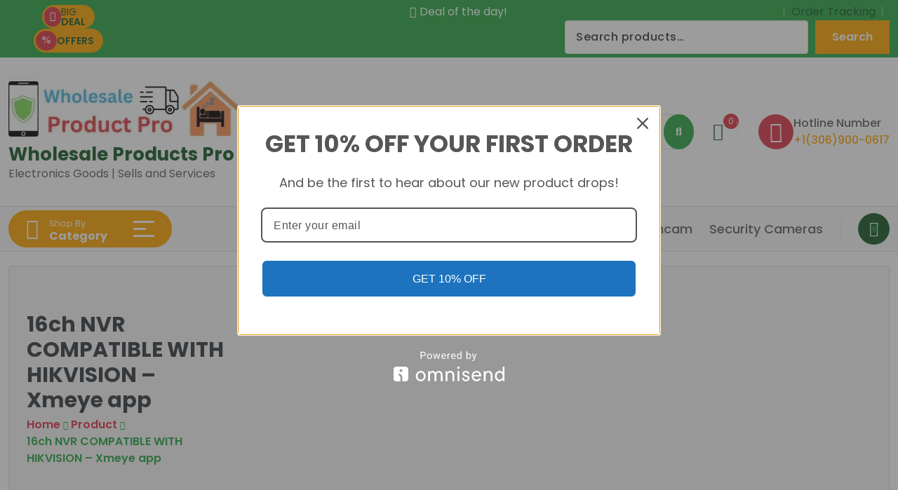

--- FILE ---
content_type: text/html; charset=UTF-8
request_url: https://wholesaleproductspro.com/product/upgrade-to-high-quality-16ch-nvr-compatible-with-hikvision/
body_size: 31422
content:
<!DOCTYPE html>
<html lang="en-CA">
	<head><script data-no-optimize="1">var litespeed_docref=sessionStorage.getItem("litespeed_docref");litespeed_docref&&(Object.defineProperty(document,"referrer",{get:function(){return litespeed_docref}}),sessionStorage.removeItem("litespeed_docref"));</script>
		<meta charset="UTF-8">
		<meta name="viewport" content="width=device-width, initial-scale=1">
		<link rel="profile" href="https://gmpg.org/xfn/11">
		
		<meta name='robots' content='index, follow, max-image-preview:large, max-snippet:-1, max-video-preview:-1' />

	<!-- This site is optimized with the Yoast SEO plugin v26.8 - https://yoast.com/product/yoast-seo-wordpress/ -->
	<title>16ch NVR COMPATIBLE WITH HIKVISION - Xmeye app</title>
	<meta name="description" content="16ch NVR COMPATIBLE WITH HIKVISION - Xmeye app | Price $120 CAD | Shipping From Saskatoon Canada | Wholesale Products Pro" />
	<link rel="canonical" href="https://wholesaleproductspro.com/product/upgrade-to-high-quality-16ch-nvr-compatible-with-hikvision/" />
	<meta property="og:locale" content="en_US" />
	<meta property="og:type" content="article" />
	<meta property="og:title" content="16ch NVR COMPATIBLE WITH HIKVISION - Xmeye app" />
	<meta property="og:description" content="16ch NVR COMPATIBLE WITH HIKVISION - Xmeye app | Price $120 CAD | Shipping From Saskatoon Canada | Wholesale Products Pro" />
	<meta property="og:url" content="https://wholesaleproductspro.com/product/upgrade-to-high-quality-16ch-nvr-compatible-with-hikvision/" />
	<meta property="og:site_name" content="Wholesale Products Pro" />
	<meta property="article:publisher" content="https://www.facebook.com/apexwholesalecanada" />
	<meta property="article:modified_time" content="2025-09-08T18:42:17+00:00" />
	<meta property="og:image" content="https://wholesaleproductspro.com/wp-content/uploads/2024/07/logo-thumbnail-wholesale-products-pro.png" />
	<meta property="og:image:width" content="1334" />
	<meta property="og:image:height" content="1224" />
	<meta property="og:image:type" content="image/png" />
	<meta name="twitter:card" content="summary_large_image" />
	<meta name="twitter:site" content="@ApexInnovative" />
	<meta name="twitter:label1" content="Est. reading time" />
	<meta name="twitter:data1" content="1 minute" />
	<script type="application/ld+json" class="yoast-schema-graph">{"@context":"https://schema.org","@graph":[{"@type":["WebPage","ItemPage"],"@id":"https://wholesaleproductspro.com/product/upgrade-to-high-quality-16ch-nvr-compatible-with-hikvision/","url":"https://wholesaleproductspro.com/product/upgrade-to-high-quality-16ch-nvr-compatible-with-hikvision/","name":"16ch NVR COMPATIBLE WITH HIKVISION - Xmeye app","isPartOf":{"@id":"https://wholesaleproductspro.com/#website"},"primaryImageOfPage":{"@id":"https://wholesaleproductspro.com/product/upgrade-to-high-quality-16ch-nvr-compatible-with-hikvision/#primaryimage"},"image":{"@id":"https://wholesaleproductspro.com/product/upgrade-to-high-quality-16ch-nvr-compatible-with-hikvision/#primaryimage"},"thumbnailUrl":"https://wholesaleproductspro.com/wp-content/uploads/2024/04/nvr-16ch-xmeye-network-recorder-wholesale-products-pro.avif","datePublished":"2024-04-29T19:41:59+00:00","dateModified":"2025-09-08T18:42:17+00:00","description":"16ch NVR COMPATIBLE WITH HIKVISION - Xmeye app | Price $120 CAD | Shipping From Saskatoon Canada | Wholesale Products Pro","breadcrumb":{"@id":"https://wholesaleproductspro.com/product/upgrade-to-high-quality-16ch-nvr-compatible-with-hikvision/#breadcrumb"},"inLanguage":"en-CA","potentialAction":[{"@type":"ReadAction","target":["https://wholesaleproductspro.com/product/upgrade-to-high-quality-16ch-nvr-compatible-with-hikvision/"]}]},{"@type":"ImageObject","inLanguage":"en-CA","@id":"https://wholesaleproductspro.com/product/upgrade-to-high-quality-16ch-nvr-compatible-with-hikvision/#primaryimage","url":"https://wholesaleproductspro.com/wp-content/uploads/2024/04/nvr-16ch-xmeye-network-recorder-wholesale-products-pro.avif","contentUrl":"https://wholesaleproductspro.com/wp-content/uploads/2024/04/nvr-16ch-xmeye-network-recorder-wholesale-products-pro.avif","width":800,"height":800},{"@type":"BreadcrumbList","@id":"https://wholesaleproductspro.com/product/upgrade-to-high-quality-16ch-nvr-compatible-with-hikvision/#breadcrumb","itemListElement":[{"@type":"ListItem","position":1,"name":"Home","item":"https://wholesaleproductspro.com/"},{"@type":"ListItem","position":2,"name":"Shop","item":"https://wholesaleproductspro.com/shop/"},{"@type":"ListItem","position":3,"name":"Indoor and Outdoor Security Cameras","item":"https://wholesaleproductspro.com/product-category/indoor-and-outdoor-security-cameras/"},{"@type":"ListItem","position":4,"name":"security camera accessaries","item":"https://wholesaleproductspro.com/product-category/indoor-and-outdoor-security-cameras/security-camera-accessaries/"},{"@type":"ListItem","position":5,"name":"16ch NVR COMPATIBLE WITH HIKVISION &#8211; Xmeye app"}]},{"@type":"WebSite","@id":"https://wholesaleproductspro.com/#website","url":"https://wholesaleproductspro.com/","name":"Wholesale Products Pro","description":"Electronics Goods | Sells and Services","publisher":{"@id":"https://wholesaleproductspro.com/#organization"},"potentialAction":[{"@type":"SearchAction","target":{"@type":"EntryPoint","urlTemplate":"https://wholesaleproductspro.com/?s={search_term_string}"},"query-input":{"@type":"PropertyValueSpecification","valueRequired":true,"valueName":"search_term_string"}}],"inLanguage":"en-CA"},{"@type":"Organization","@id":"https://wholesaleproductspro.com/#organization","name":"Apex Innovative Wholesale Inc.","url":"https://wholesaleproductspro.com/","logo":{"@type":"ImageObject","inLanguage":"en-CA","@id":"https://wholesaleproductspro.com/#/schema/logo/image/","url":"https://wholesaleproductspro.com/wp-content/uploads/2024/07/logo-thumbnail-wholesale-products-pro.png","contentUrl":"https://wholesaleproductspro.com/wp-content/uploads/2024/07/logo-thumbnail-wholesale-products-pro.png","width":1334,"height":1224,"caption":"Apex Innovative Wholesale Inc."},"image":{"@id":"https://wholesaleproductspro.com/#/schema/logo/image/"},"sameAs":["https://www.facebook.com/apexwholesalecanada","https://x.com/ApexInnovative","https://www.linkedin.com/company/apex-innovative-wholesale-inc/","https://www.pinterest.ca/syedsaskatoon/"]}]}</script>
	<!-- / Yoast SEO plugin. -->


<link rel='dns-prefetch' href='//omnisnippet1.com' />
<link rel='dns-prefetch' href='//www.google.com' />
<link rel='dns-prefetch' href='//widget.trustpilot.com' />
<style id='wp-img-auto-sizes-contain-inline-css' type='text/css'>img:is([sizes=auto i],[sizes^="auto," i]){contain-intrinsic-size:3000px 1500px}</style>

<link data-optimized="1" rel='stylesheet' id='omnisend-woocommerce-checkout-block-checkout-newsletter-subscription-block-css' href='https://wholesaleproductspro.com/wp-content/litespeed/css/5ca5111e43da57e7af2cd746fc2523de.css?ver=c5bf5' type='text/css' media='all' />
<link data-optimized="1" rel='stylesheet' id='wp-block-library-css' href='https://wholesaleproductspro.com/wp-content/litespeed/css/969c188fce78ed6741b194360bc6cc1d.css?ver=6ca48' type='text/css' media='all' />
<style id='wp-block-heading-inline-css' type='text/css'>h1:where(.wp-block-heading).has-background,h2:where(.wp-block-heading).has-background,h3:where(.wp-block-heading).has-background,h4:where(.wp-block-heading).has-background,h5:where(.wp-block-heading).has-background,h6:where(.wp-block-heading).has-background{padding:1.25em 2.375em}h1.has-text-align-left[style*=writing-mode]:where([style*=vertical-lr]),h1.has-text-align-right[style*=writing-mode]:where([style*=vertical-rl]),h2.has-text-align-left[style*=writing-mode]:where([style*=vertical-lr]),h2.has-text-align-right[style*=writing-mode]:where([style*=vertical-rl]),h3.has-text-align-left[style*=writing-mode]:where([style*=vertical-lr]),h3.has-text-align-right[style*=writing-mode]:where([style*=vertical-rl]),h4.has-text-align-left[style*=writing-mode]:where([style*=vertical-lr]),h4.has-text-align-right[style*=writing-mode]:where([style*=vertical-rl]),h5.has-text-align-left[style*=writing-mode]:where([style*=vertical-lr]),h5.has-text-align-right[style*=writing-mode]:where([style*=vertical-rl]),h6.has-text-align-left[style*=writing-mode]:where([style*=vertical-lr]),h6.has-text-align-right[style*=writing-mode]:where([style*=vertical-rl]){rotate:180deg}</style>
<style id='wp-block-search-inline-css' type='text/css'>.wp-block-search__button{margin-left:10px;word-break:normal}.wp-block-search__button.has-icon{line-height:0}.wp-block-search__button svg{height:1.25em;min-height:24px;min-width:24px;width:1.25em;fill:currentColor;vertical-align:text-bottom}:where(.wp-block-search__button){border:1px solid #ccc;padding:6px 10px}.wp-block-search__inside-wrapper{display:flex;flex:auto;flex-wrap:nowrap;max-width:100%}.wp-block-search__label{width:100%}.wp-block-search.wp-block-search__button-only .wp-block-search__button{box-sizing:border-box;display:flex;flex-shrink:0;justify-content:center;margin-left:0;max-width:100%}.wp-block-search.wp-block-search__button-only .wp-block-search__inside-wrapper{min-width:0!important;transition-property:width}.wp-block-search.wp-block-search__button-only .wp-block-search__input{flex-basis:100%;transition-duration:.3s}.wp-block-search.wp-block-search__button-only.wp-block-search__searchfield-hidden,.wp-block-search.wp-block-search__button-only.wp-block-search__searchfield-hidden .wp-block-search__inside-wrapper{overflow:hidden}.wp-block-search.wp-block-search__button-only.wp-block-search__searchfield-hidden .wp-block-search__input{border-left-width:0!important;border-right-width:0!important;flex-basis:0%;flex-grow:0;margin:0;min-width:0!important;padding-left:0!important;padding-right:0!important;width:0!important}:where(.wp-block-search__input){appearance:none;border:1px solid #949494;flex-grow:1;font-family:inherit;font-size:inherit;font-style:inherit;font-weight:inherit;letter-spacing:inherit;line-height:inherit;margin-left:0;margin-right:0;min-width:3rem;padding:8px;text-decoration:unset!important;text-transform:inherit}:where(.wp-block-search__button-inside .wp-block-search__inside-wrapper){background-color:#fff;border:1px solid #949494;box-sizing:border-box;padding:4px}:where(.wp-block-search__button-inside .wp-block-search__inside-wrapper) .wp-block-search__input{border:none;border-radius:0;padding:0 4px}:where(.wp-block-search__button-inside .wp-block-search__inside-wrapper) .wp-block-search__input:focus{outline:none}:where(.wp-block-search__button-inside .wp-block-search__inside-wrapper) :where(.wp-block-search__button){padding:4px 8px}.wp-block-search.aligncenter .wp-block-search__inside-wrapper{margin:auto}.wp-block[data-align=right] .wp-block-search.wp-block-search__button-only .wp-block-search__inside-wrapper{float:right}</style>
<style id='wp-block-group-inline-css' type='text/css'>.wp-block-group{box-sizing:border-box}:where(.wp-block-group.wp-block-group-is-layout-constrained){position:relative}</style>
<link data-optimized="1" rel='stylesheet' id='wc-blocks-style-css' href='https://wholesaleproductspro.com/wp-content/litespeed/css/fd84dd8b99fb210d3b8e2f42f377a75a.css?ver=4fab2' type='text/css' media='all' />
<style id='global-styles-inline-css' type='text/css'>:root{--wp--preset--aspect-ratio--square:1;--wp--preset--aspect-ratio--4-3:4/3;--wp--preset--aspect-ratio--3-4:3/4;--wp--preset--aspect-ratio--3-2:3/2;--wp--preset--aspect-ratio--2-3:2/3;--wp--preset--aspect-ratio--16-9:16/9;--wp--preset--aspect-ratio--9-16:9/16;--wp--preset--color--black:#000000;--wp--preset--color--cyan-bluish-gray:#abb8c3;--wp--preset--color--white:#ffffff;--wp--preset--color--pale-pink:#f78da7;--wp--preset--color--vivid-red:#cf2e2e;--wp--preset--color--luminous-vivid-orange:#ff6900;--wp--preset--color--luminous-vivid-amber:#fcb900;--wp--preset--color--light-green-cyan:#7bdcb5;--wp--preset--color--vivid-green-cyan:#00d084;--wp--preset--color--pale-cyan-blue:#8ed1fc;--wp--preset--color--vivid-cyan-blue:#0693e3;--wp--preset--color--vivid-purple:#9b51e0;--wp--preset--gradient--vivid-cyan-blue-to-vivid-purple:linear-gradient(135deg,rgb(6,147,227) 0%,rgb(155,81,224) 100%);--wp--preset--gradient--light-green-cyan-to-vivid-green-cyan:linear-gradient(135deg,rgb(122,220,180) 0%,rgb(0,208,130) 100%);--wp--preset--gradient--luminous-vivid-amber-to-luminous-vivid-orange:linear-gradient(135deg,rgb(252,185,0) 0%,rgb(255,105,0) 100%);--wp--preset--gradient--luminous-vivid-orange-to-vivid-red:linear-gradient(135deg,rgb(255,105,0) 0%,rgb(207,46,46) 100%);--wp--preset--gradient--very-light-gray-to-cyan-bluish-gray:linear-gradient(135deg,rgb(238,238,238) 0%,rgb(169,184,195) 100%);--wp--preset--gradient--cool-to-warm-spectrum:linear-gradient(135deg,rgb(74,234,220) 0%,rgb(151,120,209) 20%,rgb(207,42,186) 40%,rgb(238,44,130) 60%,rgb(251,105,98) 80%,rgb(254,248,76) 100%);--wp--preset--gradient--blush-light-purple:linear-gradient(135deg,rgb(255,206,236) 0%,rgb(152,150,240) 100%);--wp--preset--gradient--blush-bordeaux:linear-gradient(135deg,rgb(254,205,165) 0%,rgb(254,45,45) 50%,rgb(107,0,62) 100%);--wp--preset--gradient--luminous-dusk:linear-gradient(135deg,rgb(255,203,112) 0%,rgb(199,81,192) 50%,rgb(65,88,208) 100%);--wp--preset--gradient--pale-ocean:linear-gradient(135deg,rgb(255,245,203) 0%,rgb(182,227,212) 50%,rgb(51,167,181) 100%);--wp--preset--gradient--electric-grass:linear-gradient(135deg,rgb(202,248,128) 0%,rgb(113,206,126) 100%);--wp--preset--gradient--midnight:linear-gradient(135deg,rgb(2,3,129) 0%,rgb(40,116,252) 100%);--wp--preset--font-size--small:13px;--wp--preset--font-size--medium:20px;--wp--preset--font-size--large:36px;--wp--preset--font-size--x-large:42px;--wp--preset--spacing--20:0.44rem;--wp--preset--spacing--30:0.67rem;--wp--preset--spacing--40:1rem;--wp--preset--spacing--50:1.5rem;--wp--preset--spacing--60:2.25rem;--wp--preset--spacing--70:3.38rem;--wp--preset--spacing--80:5.06rem;--wp--preset--shadow--natural:6px 6px 9px rgba(0, 0, 0, 0.2);--wp--preset--shadow--deep:12px 12px 50px rgba(0, 0, 0, 0.4);--wp--preset--shadow--sharp:6px 6px 0px rgba(0, 0, 0, 0.2);--wp--preset--shadow--outlined:6px 6px 0px -3px rgb(255, 255, 255), 6px 6px rgb(0, 0, 0);--wp--preset--shadow--crisp:6px 6px 0px rgb(0, 0, 0)}:where(.is-layout-flex){gap:.5em}:where(.is-layout-grid){gap:.5em}body .is-layout-flex{display:flex}.is-layout-flex{flex-wrap:wrap;align-items:center}.is-layout-flex>:is(*,div){margin:0}body .is-layout-grid{display:grid}.is-layout-grid>:is(*,div){margin:0}:where(.wp-block-columns.is-layout-flex){gap:2em}:where(.wp-block-columns.is-layout-grid){gap:2em}:where(.wp-block-post-template.is-layout-flex){gap:1.25em}:where(.wp-block-post-template.is-layout-grid){gap:1.25em}.has-black-color{color:var(--wp--preset--color--black)!important}.has-cyan-bluish-gray-color{color:var(--wp--preset--color--cyan-bluish-gray)!important}.has-white-color{color:var(--wp--preset--color--white)!important}.has-pale-pink-color{color:var(--wp--preset--color--pale-pink)!important}.has-vivid-red-color{color:var(--wp--preset--color--vivid-red)!important}.has-luminous-vivid-orange-color{color:var(--wp--preset--color--luminous-vivid-orange)!important}.has-luminous-vivid-amber-color{color:var(--wp--preset--color--luminous-vivid-amber)!important}.has-light-green-cyan-color{color:var(--wp--preset--color--light-green-cyan)!important}.has-vivid-green-cyan-color{color:var(--wp--preset--color--vivid-green-cyan)!important}.has-pale-cyan-blue-color{color:var(--wp--preset--color--pale-cyan-blue)!important}.has-vivid-cyan-blue-color{color:var(--wp--preset--color--vivid-cyan-blue)!important}.has-vivid-purple-color{color:var(--wp--preset--color--vivid-purple)!important}.has-black-background-color{background-color:var(--wp--preset--color--black)!important}.has-cyan-bluish-gray-background-color{background-color:var(--wp--preset--color--cyan-bluish-gray)!important}.has-white-background-color{background-color:var(--wp--preset--color--white)!important}.has-pale-pink-background-color{background-color:var(--wp--preset--color--pale-pink)!important}.has-vivid-red-background-color{background-color:var(--wp--preset--color--vivid-red)!important}.has-luminous-vivid-orange-background-color{background-color:var(--wp--preset--color--luminous-vivid-orange)!important}.has-luminous-vivid-amber-background-color{background-color:var(--wp--preset--color--luminous-vivid-amber)!important}.has-light-green-cyan-background-color{background-color:var(--wp--preset--color--light-green-cyan)!important}.has-vivid-green-cyan-background-color{background-color:var(--wp--preset--color--vivid-green-cyan)!important}.has-pale-cyan-blue-background-color{background-color:var(--wp--preset--color--pale-cyan-blue)!important}.has-vivid-cyan-blue-background-color{background-color:var(--wp--preset--color--vivid-cyan-blue)!important}.has-vivid-purple-background-color{background-color:var(--wp--preset--color--vivid-purple)!important}.has-black-border-color{border-color:var(--wp--preset--color--black)!important}.has-cyan-bluish-gray-border-color{border-color:var(--wp--preset--color--cyan-bluish-gray)!important}.has-white-border-color{border-color:var(--wp--preset--color--white)!important}.has-pale-pink-border-color{border-color:var(--wp--preset--color--pale-pink)!important}.has-vivid-red-border-color{border-color:var(--wp--preset--color--vivid-red)!important}.has-luminous-vivid-orange-border-color{border-color:var(--wp--preset--color--luminous-vivid-orange)!important}.has-luminous-vivid-amber-border-color{border-color:var(--wp--preset--color--luminous-vivid-amber)!important}.has-light-green-cyan-border-color{border-color:var(--wp--preset--color--light-green-cyan)!important}.has-vivid-green-cyan-border-color{border-color:var(--wp--preset--color--vivid-green-cyan)!important}.has-pale-cyan-blue-border-color{border-color:var(--wp--preset--color--pale-cyan-blue)!important}.has-vivid-cyan-blue-border-color{border-color:var(--wp--preset--color--vivid-cyan-blue)!important}.has-vivid-purple-border-color{border-color:var(--wp--preset--color--vivid-purple)!important}.has-vivid-cyan-blue-to-vivid-purple-gradient-background{background:var(--wp--preset--gradient--vivid-cyan-blue-to-vivid-purple)!important}.has-light-green-cyan-to-vivid-green-cyan-gradient-background{background:var(--wp--preset--gradient--light-green-cyan-to-vivid-green-cyan)!important}.has-luminous-vivid-amber-to-luminous-vivid-orange-gradient-background{background:var(--wp--preset--gradient--luminous-vivid-amber-to-luminous-vivid-orange)!important}.has-luminous-vivid-orange-to-vivid-red-gradient-background{background:var(--wp--preset--gradient--luminous-vivid-orange-to-vivid-red)!important}.has-very-light-gray-to-cyan-bluish-gray-gradient-background{background:var(--wp--preset--gradient--very-light-gray-to-cyan-bluish-gray)!important}.has-cool-to-warm-spectrum-gradient-background{background:var(--wp--preset--gradient--cool-to-warm-spectrum)!important}.has-blush-light-purple-gradient-background{background:var(--wp--preset--gradient--blush-light-purple)!important}.has-blush-bordeaux-gradient-background{background:var(--wp--preset--gradient--blush-bordeaux)!important}.has-luminous-dusk-gradient-background{background:var(--wp--preset--gradient--luminous-dusk)!important}.has-pale-ocean-gradient-background{background:var(--wp--preset--gradient--pale-ocean)!important}.has-electric-grass-gradient-background{background:var(--wp--preset--gradient--electric-grass)!important}.has-midnight-gradient-background{background:var(--wp--preset--gradient--midnight)!important}.has-small-font-size{font-size:var(--wp--preset--font-size--small)!important}.has-medium-font-size{font-size:var(--wp--preset--font-size--medium)!important}.has-large-font-size{font-size:var(--wp--preset--font-size--large)!important}.has-x-large-font-size{font-size:var(--wp--preset--font-size--x-large)!important}</style>

<style id='classic-theme-styles-inline-css' type='text/css'>
/*! This file is auto-generated */
.wp-block-button__link{color:#fff;background-color:#32373c;border-radius:9999px;box-shadow:none;text-decoration:none;padding:calc(.667em + 2px) calc(1.333em + 2px);font-size:1.125em}.wp-block-file__button{background:#32373c;color:#fff;text-decoration:none}</style>
<link data-optimized="1" rel='stylesheet' id='wpa-css-css' href='https://wholesaleproductspro.com/wp-content/litespeed/css/6815c04a5d29850d1966adef33448a27.css?ver=a1d4f' type='text/css' media='all' />
<link data-optimized="1" rel='stylesheet' id='woocommerce-layout-css' href='https://wholesaleproductspro.com/wp-content/litespeed/css/e936267213191adeb0bfb2acec63efba.css?ver=e510e' type='text/css' media='all' />
<link data-optimized="1" rel='stylesheet' id='woocommerce-smallscreen-css' href='https://wholesaleproductspro.com/wp-content/litespeed/css/753b136c9ef853d9aa45122f04e925e4.css?ver=ccf14' type='text/css' media='only screen and (max-width: 768px)' />
<link data-optimized="1" rel='stylesheet' id='woocommerce-general-css' href='https://wholesaleproductspro.com/wp-content/litespeed/css/79b5089c5fb0c86f0d0b7c37664f5365.css?ver=b98b2' type='text/css' media='all' />
<style id='woocommerce-inline-inline-css' type='text/css'>.woocommerce form .form-row .required{visibility:visible}</style>
<link data-optimized="1" rel='stylesheet' id='brands-styles-css' href='https://wholesaleproductspro.com/wp-content/litespeed/css/3cb2e23bce09589ea344e39a1a26c26d.css?ver=41dd9' type='text/css' media='all' />
<link data-optimized="1" rel='stylesheet' id='mega-mart-animate-min-css' href='https://wholesaleproductspro.com/wp-content/litespeed/css/8f9bbec9080e5d8767bc434eaeeae8f0.css?ver=fa841' type='text/css' media='all' />
<link data-optimized="1" rel='stylesheet' id='font-awesome-css' href='https://wholesaleproductspro.com/wp-content/litespeed/css/d1cc4697db0c615a6199487c63d9789c.css?ver=94b3f' type='text/css' media='all' />
<link data-optimized="1" rel='stylesheet' id='owl-carousel-min-css' href='https://wholesaleproductspro.com/wp-content/litespeed/css/f6de0cc594a421f5b2a66ea71db2bbfa.css?ver=97799' type='text/css' media='all' />
<link data-optimized="1" rel='stylesheet' id='swiper-bundle-min-css' href='https://wholesaleproductspro.com/wp-content/litespeed/css/b54feefb8f1e330450a4feb66ad9bdd9.css?ver=9e3bb' type='text/css' media='all' />
<link data-optimized="1" rel='stylesheet' id='bootstrap-css' href='https://wholesaleproductspro.com/wp-content/litespeed/css/01814f1bc148290eb83824887addd528.css?ver=3bce7' type='text/css' media='all' />
<link data-optimized="1" rel='stylesheet' id='mega-mart-default-css' href='https://wholesaleproductspro.com/wp-content/litespeed/css/45a310e3ea7de02f094101cc88bc3cb9.css?ver=d329b' type='text/css' media='all' />
<link data-optimized="1" rel='stylesheet' id='mega-mart-editor-css' href='https://wholesaleproductspro.com/wp-content/litespeed/css/27f238ed22d949b5da7c31c0db539915.css?ver=c0129' type='text/css' media='all' />
<link data-optimized="1" rel='stylesheet' id='mega-mart-theme-css' href='https://wholesaleproductspro.com/wp-content/litespeed/css/8e66e645ed654c524a81054a385dd580.css?ver=55eb4' type='text/css' media='all' />
<link data-optimized="1" rel='stylesheet' id='mega-mart-meanmenu-css' href='https://wholesaleproductspro.com/wp-content/litespeed/css/995912b8fe50fc6993beea9ba8ed6786.css?ver=1d89a' type='text/css' media='all' />
<link data-optimized="1" rel='stylesheet' id='mega-mart-main-min-css' href='https://wholesaleproductspro.com/wp-content/litespeed/css/06990fd4b74733ea1318ba044335cfe6.css?ver=cbe8b' type='text/css' media='all' />
<link data-optimized="1" rel='stylesheet' id='mega-mart-widgets-css' href='https://wholesaleproductspro.com/wp-content/litespeed/css/4d38c0b08ebd0e8360cda40b4ebe2cf3.css?ver=34da0' type='text/css' media='all' />
<link data-optimized="1" rel='stylesheet' id='mega-mart-lagecy-widgets-css' href='https://wholesaleproductspro.com/wp-content/litespeed/css/9b739af57d8852d5b45003797edf7d3a.css?ver=7f3b5' type='text/css' media='all' />
<link data-optimized="1" rel='stylesheet' id='mega-mart-block-widgets-css' href='https://wholesaleproductspro.com/wp-content/litespeed/css/d34b31cabde06bb8fec117225e085b2e.css?ver=c59a2' type='text/css' media='all' />
<link data-optimized="1" rel='stylesheet' id='mega-mart-media-query-css' href='https://wholesaleproductspro.com/wp-content/litespeed/css/c35341d41021b043e88b52770a54bb44.css?ver=17c40' type='text/css' media='all' />
<link data-optimized="1" rel='stylesheet' id='mega-mart-style-css' href='https://wholesaleproductspro.com/wp-content/litespeed/css/24856c52ad7d327631b5b57b31b0a93b.css?ver=2fff3' type='text/css' media='all' />
<style id='mega-mart-style-inline-css' type='text/css'>.breadcrumb-wrapper{background-image:url(https://wholesaleproductspro.com/wp-content/themes/mega-mart/assets/images/breadcrumb.png)}.container{max-width:1320px!important}.footer-section.footer-one{background:url(https://wholesaleproductspro.com/wp-content/uploads/2025/08/footer-backgroun-wholesale-productsp-pro-2025.png) center/ cover}@media (min-width:992px){#st-primary{max-width:66%;flex-basis:66%}#st-secondary{max-width:34%;flex-basis:34%}}.sidebar .widget-title,.sidebar .wp-block-heading{font-size:28px}body{font-weight:inherit;text-transform:inherit;font-style:inherit;text-decoration:none}h1{font-weight:700;text-transform:inherit;font-style:inherit;text-decoration:inherit}h2{font-weight:700;text-transform:inherit;font-style:inherit;text-decoration:inherit}h3{font-weight:700;text-transform:inherit;font-style:inherit;text-decoration:inherit}h4{font-weight:700;text-transform:inherit;font-style:inherit;text-decoration:inherit}h5{font-weight:700;text-transform:inherit;font-style:inherit;text-decoration:inherit}h6{font-weight:700;text-transform:inherit;font-style:inherit;text-decoration:inherit}</style>
<link data-optimized="1" rel='stylesheet' id='mega-mart-fonts-css' href='https://wholesaleproductspro.com/wp-content/litespeed/css/9ec51d1012a2ad45cd5e2e97adf09364.css?ver=09364' type='text/css' media='all' />
<link data-optimized="1" rel='stylesheet' id='grocerly-parent-style-css' href='https://wholesaleproductspro.com/wp-content/litespeed/css/a99eff458c250de71d323b9bee391ef7.css?ver=12b9f' type='text/css' media='all' />
<link data-optimized="1" rel='stylesheet' id='grocerly-style-css' href='https://wholesaleproductspro.com/wp-content/litespeed/css/24856c52ad7d327631b5b57b31b0a93b.css?ver=2fff3' type='text/css' media='all' />
<script type="text/javascript" src="https://wholesaleproductspro.com/wp-includes/js/jquery/jquery.min.js?ver=3.7.1" id="jquery-core-js"></script>
<script data-optimized="1" type="text/javascript" src="https://wholesaleproductspro.com/wp-content/litespeed/js/5ea4e92a9569a12ea88d4c068b67d464.js?ver=ce9f9" id="jquery-migrate-js"></script>
<script data-optimized="1" type="text/javascript" src="https://wholesaleproductspro.com/wp-content/litespeed/js/2e7bc3932a018612953fb171a796cf29.js?ver=6cf29" id="rcfwc-js-js" defer="defer" data-wp-strategy="defer"></script>
<script type="text/javascript" src="https://www.google.com/recaptcha/api.js?hl=en_CA" id="recaptcha-js" defer="defer" data-wp-strategy="defer"></script>
<script data-optimized="1" type="text/javascript" id="tp-js-js-extra">var trustpilot_settings={"key":"5Jj6XgUEcfqViItO","TrustpilotScriptUrl":"https://invitejs.trustpilot.com/tp.min.js","IntegrationAppUrl":"//ecommscript-integrationapp.trustpilot.com","PreviewScriptUrl":"//ecommplugins-scripts.trustpilot.com/v2.1/js/preview.min.js","PreviewCssUrl":"//ecommplugins-scripts.trustpilot.com/v2.1/css/preview.min.css","PreviewWPCssUrl":"//ecommplugins-scripts.trustpilot.com/v2.1/css/preview_wp.css","WidgetScriptUrl":"//widget.trustpilot.com/bootstrap/v5/tp.widget.bootstrap.min.js"}</script>
<script data-optimized="1" type="text/javascript" src="https://wholesaleproductspro.com/wp-content/litespeed/js/8c713d4a90b2901a637707bf3e429d16.js?ver=75699" id="tp-js-js"></script>
<script data-optimized="1" type="text/javascript" src="https://wholesaleproductspro.com/wp-content/litespeed/js/7d837b4c875044118f31e507cd9894c8.js?ver=894c8" id="widget-bootstrap-js"></script>
<script data-optimized="1" type="text/javascript" id="trustbox-js-extra">var trustbox_settings={"page":"product","sku":["awt2024nvr16ch","TRUSTPILOT_SKU_VALUE_30278"],"name":"16ch NVR COMPATIBLE WITH HIKVISION - Xmeye app"};var trustpilot_trustbox_settings={"trustboxes":[{"enabled":"enabled","snippet":"[base64]","customizations":"[base64]","defaults":"[base64]","page":"landing","position":"before","corner":"top: #{Y}px; left: #{X}px;","paddingx":"0","paddingy":"0","zindex":"1000","clear":"both","xpaths":"WyJpZChcImNvbnRlbnRcIikiLCIvL0RJVltAY2xhc3M9XCJtZWdhLW1hcnQtY29udGVudFwiXSIsIi9IVE1MWzFdL0JPRFlbMV0vRElWWzJdL0RJVlsxXSJd","sku":"TRUSTPILOT_SKU_VALUE_33688,hdminicamera","name":"Wireless Security Camera Compact and versatile home surveillance","widgetName":"Review Collector","repeatable":!1,"uuid":"092f232d-bc4b-2d22-ecc1-54e112e06d1f","error":null},{"enabled":"enabled","snippet":"[base64]","customizations":"[base64]","defaults":"[base64]","page":"landing","position":"before","corner":"top: #{Y}px; left: #{X}px;","paddingx":"0","paddingy":"0","zindex":"1000","clear":"both","xpaths":"[base64]","sku":"TRUSTPILOT_SKU_VALUE_33688,hdminicamera","name":"Wireless Security Camera Compact and versatile home surveillance","widgetName":"Review Collector","repeatable":!1,"uuid":"2f111134-6c53-7537-5e8c-7d08b4c561ec","error":null}]}</script>
<script data-optimized="1" type="text/javascript" src="https://wholesaleproductspro.com/wp-content/litespeed/js/e0dd29381fc32123aba45b1013eed291.js?ver=e9898" id="trustbox-js"></script>
<script data-optimized="1" type="text/javascript" src="https://wholesaleproductspro.com/wp-content/litespeed/js/1afdaeca7ea77daccc42a5d3fb52f5d9.js?ver=0bbf8" id="wc-jquery-blockui-js" defer="defer" data-wp-strategy="defer"></script>
<script data-optimized="1" type="text/javascript" id="wc-add-to-cart-js-extra">var wc_add_to_cart_params={"ajax_url":"/wp-admin/admin-ajax.php","wc_ajax_url":"/?wc-ajax=%%endpoint%%","i18n_view_cart":"View cart","cart_url":"https://wholesaleproductspro.com/cart/","is_cart":"","cart_redirect_after_add":"no"}</script>
<script data-optimized="1" type="text/javascript" src="https://wholesaleproductspro.com/wp-content/litespeed/js/c87aebfa1bafd25f3b248649ed34d156.js?ver=7b2ee" id="wc-add-to-cart-js" defer="defer" data-wp-strategy="defer"></script>
<script data-optimized="1" type="text/javascript" id="wc-single-product-js-extra">var wc_single_product_params={"i18n_required_rating_text":"Please select a rating","i18n_rating_options":["1 of 5 stars","2 of 5 stars","3 of 5 stars","4 of 5 stars","5 of 5 stars"],"i18n_product_gallery_trigger_text":"View full-screen image gallery","review_rating_required":"yes","flexslider":{"rtl":!1,"animation":"slide","smoothHeight":!0,"directionNav":!1,"controlNav":"thumbnails","slideshow":!1,"animationSpeed":500,"animationLoop":!1,"allowOneSlide":!1},"zoom_enabled":"","zoom_options":[],"photoswipe_enabled":"","photoswipe_options":{"shareEl":!1,"closeOnScroll":!1,"history":!1,"hideAnimationDuration":0,"showAnimationDuration":0},"flexslider_enabled":""}</script>
<script data-optimized="1" type="text/javascript" src="https://wholesaleproductspro.com/wp-content/litespeed/js/22bfa2426de39e5516a89901378f18d6.js?ver=6871c" id="wc-single-product-js" defer="defer" data-wp-strategy="defer"></script>
<script data-optimized="1" type="text/javascript" src="https://wholesaleproductspro.com/wp-content/litespeed/js/c7dc2249d6950598455b2ce338ca175e.js?ver=f8119" id="wc-js-cookie-js" defer="defer" data-wp-strategy="defer"></script>
<script data-optimized="1" type="text/javascript" id="woocommerce-js-extra">var woocommerce_params={"ajax_url":"/wp-admin/admin-ajax.php","wc_ajax_url":"/?wc-ajax=%%endpoint%%","i18n_password_show":"Show password","i18n_password_hide":"Hide password"}</script>
<script data-optimized="1" type="text/javascript" src="https://wholesaleproductspro.com/wp-content/litespeed/js/342cfb90c4aef4011ad124cfbf90e6a0.js?ver=4e3ff" id="woocommerce-js" defer="defer" data-wp-strategy="defer"></script>
<script data-optimized="1" type="text/javascript" src="https://wholesaleproductspro.com/wp-content/litespeed/js/d2075abf18dabfd1580fe6094439dc62.js?ver=6bc5e" id="wow-min-js" defer="defer" data-wp-strategy="defer"></script>
<script data-optimized="1" type="text/javascript" src="https://wholesaleproductspro.com/wp-content/litespeed/js/5e101190c83f3a0e6f711e599630ee62.js?ver=acca9" id="ripples-min-js" defer="defer" data-wp-strategy="defer"></script>
<script data-optimized="1" type="text/javascript" src="https://wholesaleproductspro.com/wp-content/litespeed/js/38eb2bf4b20815c106afefc835e4201f.js?ver=57ab9" id="gsap-js" defer="defer" data-wp-strategy="defer"></script>
<script data-optimized="1" type="text/javascript" src="https://wholesaleproductspro.com/wp-content/litespeed/js/d31f99b81eec551748c8a829459765b5.js?ver=82126" id="gsap-animation-js" defer="defer" data-wp-strategy="defer"></script>
<script data-optimized="1" type="text/javascript" src="https://wholesaleproductspro.com/wp-content/litespeed/js/8b9eb2c9c63c7a08f1670458e929b8b7.js?ver=cbdd7" id="bootstrap-min-js" defer="defer" data-wp-strategy="defer"></script>
<script data-optimized="1" type="text/javascript" src="https://wholesaleproductspro.com/wp-content/litespeed/js/78f229a0272092ac0b2b460bbba8b3c7.js?ver=ab039" id="owl-carousel-min-js"></script>
<script data-optimized="1" type="text/javascript" src="https://wholesaleproductspro.com/wp-content/litespeed/js/dc0205ce1fd4642d6616f17ef96779e2.js?ver=28029" id="waypoints-min-js" defer="defer" data-wp-strategy="defer"></script>
<script data-optimized="1" type="text/javascript" src="https://wholesaleproductspro.com/wp-content/litespeed/js/c60963205dd8f088061c07095915fcc4.js?ver=8d74e" id="counterup-min-js" defer="defer" data-wp-strategy="defer"></script>
<script data-optimized="1" type="text/javascript" src="https://wholesaleproductspro.com/wp-content/litespeed/js/0df6e7879c012fe0ed1ad4c1907bc6ff.js?ver=e9e68" id="swiper-bundle-js" defer="defer" data-wp-strategy="defer"></script>
<script data-optimized="1" type="text/javascript" src="https://wholesaleproductspro.com/wp-content/litespeed/js/a3ebd99807a34a9cdb100829ead992b1.js?ver=eaade" id="get-time-remaining-js" defer="defer" data-wp-strategy="defer"></script>
<script data-optimized="1" type="text/javascript" src="https://wholesaleproductspro.com/wp-content/litespeed/js/a74e3858da6ff37666ae3bd5b9ece5f7.js?ver=8dc39" id="mega-mart-custom-min-js" defer="defer" data-wp-strategy="defer"></script>
<script data-optimized="1" type="text/javascript" id="mega-mart-ajax-script-js-extra">var MyAjax={"ajaxurl":"https://wholesaleproductspro.com/wp-admin/admin-ajax.php","category_limit":"8","security":"0a85912bef"}</script>
<script data-optimized="1" type="text/javascript" src="https://wholesaleproductspro.com/wp-content/litespeed/js/1f7ee3be080efc62782b33f988cf1bbf.js?ver=779b1" id="mega-mart-ajax-script-js" defer="defer" data-wp-strategy="defer"></script>
				<meta name="omnisend-site-verification" content="68c0b443ab4f8ff06d6314d3"/>
					<noscript><style>.woocommerce-product-gallery{ opacity: 1 !important; }</style></noscript>
		<style type="text/css">@media(min-width:992px){body .main-header h4.site-title,body .main-header p.site-description{color:#FFF}}</style>
	<link rel="icon" href="https://wholesaleproductspro.com/wp-content/uploads/2024/01/quick-delivery-100x100.gif" sizes="32x32" />
<link rel="icon" href="https://wholesaleproductspro.com/wp-content/uploads/2024/01/quick-delivery-200x200.gif" sizes="192x192" />
<link rel="apple-touch-icon" href="https://wholesaleproductspro.com/wp-content/uploads/2024/01/quick-delivery-200x200.gif" />
<meta name="msapplication-TileImage" content="https://wholesaleproductspro.com/wp-content/uploads/2024/01/quick-delivery.gif" />
	</head>
<body class="wp-singular product-template-default single single-product postid-30278 wp-custom-logo wp-theme-mega-mart wp-child-theme-grocerly theme-mega-mart woocommerce woocommerce-page woocommerce-no-js">

	<div id="page" class="site">
		<a class="skip-link screen-reader-text" href="#content">Skip to content</a>
	
	
<header class="header header-four">	
	<!--===// Start: Header Above
   =================================-->
	<div id="above-header" class="header-above-info d-lg-block d-none">
		<div class="header-widget header-dark">
			<div class="container">
				<div class="d-flex align-items-center justify-content-between">
					<div class="widget-left text-lg-left text-center">
									
	<aside id="info_widget-2" class="widget grocery_info_widget">
		<h5 class="widget-title"><span></span></h5>		
		<ul>
					<li>
				<a class="infoicon-fa-gift tool-bounce tool-bottom-left" href="javascript:void(0)"><i class="fa fa-gift"></i> <div>BIG<br><span class="info_description_name">DEAL</span></div> </a>
			</li>
						<li>
				<a class="infoicon-fa-gift tool-bounce tool-bottom-left" href="javascript:void(0)"><i class="fa fa-percent"></i> <div><span class="info_description_name">OFFERS</span></div> </a>
			</li>
					</ul>
	</aside>
									
					</div>
					<div class="widget-right justify-content-lg-end text-right text-center">
											<div class="widget daytextwidget">
							<div class="daytext-content">
								<i class="fa fa-tag"></i> Deal of the day!							</div>
						</div>
						
							
	<aside class="widget newstextwidget">
		<div class="newsflash owl-carousel">
										
	<div class="textslide-item">Welcome To Our Store <a href="javascript:void(0)" class="icon-holder"><i class="fa fa-tag"></i></a></div><div class="textslide-item">Save 20%-50% Sitewide!! <a href="javascript:void(0)" class="icon-holder"><i class="fa fa-tag"></i></a></div><div class="textslide-item">Save Upto 35% Off Today <a href="javascript:void(0)" class="icon-holder"><i class="fa fa-tag"></i></a></div>		</div>
	</aside>
						 
						<aside class="widget widget_nav_menu">
							<a href="https://wholesaleproductspro.com/product/upgrade-to-high-quality-16ch-nvr-compatible-with-hikvision/">
								<span class="order-traKing">Order Tracking</span>
							</a>
						</aside>	
												<aside id="block-14" class="widget widget_block widget_search"><form role="search" method="get" action="https://wholesaleproductspro.com/" class="wp-block-search__button-outside wp-block-search__text-button wp-block-search"    ><label class="wp-block-search__label" for="wp-block-search__input-1" >Search</label><div class="wp-block-search__inside-wrapper" ><input class="wp-block-search__input" id="wp-block-search__input-1" placeholder="Search products…" value="" type="search" name="s" required /><input type="hidden" name="post_type" value="product" /><button aria-label="Search" class="wp-block-search__button wp-element-button" type="submit" >Search</button></div></form></aside>								
					</div>
				</div>
			</div>
		</div>
	</div>
	<!--===// End: Header Above
   =================================-->
   	<div class="navigator-wrapper">
		<div class="navigation-middle">
			<div class="main-navigation-area">
				<div class="container">
					<div class="navigation-middle-row py-4 gap-3 d-flex align-items-center justify-content-between">
						<div class="logo" style="min-width: 220px;">
							 <a href="https://wholesaleproductspro.com/" class="custom-logo-link" rel="home"><img width="335" height="99" src="https://wholesaleproductspro.com/wp-content/uploads/2023/12/cropped-cropped-cropped-wholesale-products-pro-logo-new-2023-1.webp" class="custom-logo" alt="wholesale-products-pro-logo-new-2023" decoding="async" srcset="https://wholesaleproductspro.com/wp-content/uploads/2023/12/cropped-cropped-cropped-wholesale-products-pro-logo-new-2023-1.webp 335w, https://wholesaleproductspro.com/wp-content/uploads/2023/12/cropped-cropped-cropped-wholesale-products-pro-logo-new-2023-1-300x89.webp 300w" sizes="(max-width: 335px) 100vw, 335px" /></a>			<a href="https://wholesaleproductspro.com/">
				<h4 class="site-title">
					Wholesale Products Pro				</h4>
			</a>	
								<p class="site-description">Electronics Goods | Sells and Services</p>
								</div>
													<div class="header-search-form ms-auto w-50">
											
				<form name="product-search" method="get" action="https://wholesaleproductspro.com/">
					<div class="w-100">
						<input type="hidden" name="post_type" value="product" />
						<input type="search" name="s" class="search header-search-input" name="s" placeholder="Search Products" value="">
					</div>
					<button class="header-voice-button" type="somefunctioncall" aria-label="Voice Product Search Button"><i class="fa fa-microphone"></i></button>
					<button class="header-search-button" type="submit" aria-label="Search Product Button"><i class="fa fa-search"></i></button>
				</form>
									</div>
												<div class="main-menu-right ms-auto me-2">
							<ul class="menu-right-list">
																<li class="cart-wrapper">
									<button type="button" class="cart-icon-wrap header-cart cart-toggle"  data-target="#cart-popup">						
										 <i class="fa fa-shopping-cart"></i>
													<span class="cart-counts">0</span>
												</button>				
								
									<div class="docker-widget-popup docker-right" id="cart-popup">
										<div class="docker-overlay-layer"></div>
										<div class="docker-div">
											<div class="docker-anim">
												<div class="docker-cart">
													<!-- Shopping Cart -->
													<div class="cart-container">
														<div class="cart-header">
															<div class="cart-top">
																<span class="cart-icon"><i class="fa fa-shopping-cart"></i><span>			<span class="cart-counts">0</span>
			</span></span>
																<span class="cart-text">Cart</span>
																<span>
																	<a href="?empty-cart=yes" class="cart-close">Clear All</a>
																	<a href="javascript:void(0);" class="cart-close docker-widget-close"><i class="fa fa-times"></i></a>
																</span>
															</div>
														</div>
														<div class="cart-data">
															

	<p class="woocommerce-mini-cart__empty-message">No products in the cart.</p>




														</div>
													</div>
												</div>
											</div>
										</div>
									</div>																			
								</li>
															</ul>
						</div>
												<div class="right-widget">
							<aside class="widget widget-contact">
								<div class="contact-area">
									<div class="contact-icon ring-effect">
										<i class="fa fa-phone"></i>
									</div>
									<div class="contact-info">
										<p>Hotline Number</p> 										<a href="tel:+1(306)900-0617" class="contact-info">
											<span class="title">+1(306)900-0617</span>
										</a>
																			</div>
								</div>
							</aside>
						</div>
											</div>
				</div>
			</div>
			<!-- Start: Mobile Main -->
			<div class="main-mobile-nav sticky-nav is-sticky-on">
	<div class="container">
		<div class="row">
			<div class="col-12 p-0"> 
				<div class="main-mobile-menu navbar-area">
					<div class="main-menu-right main-mobile-left">
						<div class="logo">
						   <a href="https://wholesaleproductspro.com/" class="custom-logo-link" rel="home"><img width="335" height="99" src="https://wholesaleproductspro.com/wp-content/uploads/2023/12/cropped-cropped-cropped-wholesale-products-pro-logo-new-2023-1.webp" class="custom-logo" alt="wholesale-products-pro-logo-new-2023" decoding="async" srcset="https://wholesaleproductspro.com/wp-content/uploads/2023/12/cropped-cropped-cropped-wholesale-products-pro-logo-new-2023-1.webp 335w, https://wholesaleproductspro.com/wp-content/uploads/2023/12/cropped-cropped-cropped-wholesale-products-pro-logo-new-2023-1-300x89.webp 300w" sizes="(max-width: 335px) 100vw, 335px" /></a>			<a href="https://wholesaleproductspro.com/">
				<h4 class="site-title">
					Wholesale Products Pro				</h4>
			</a>	
								<p class="site-description">Electronics Goods | Sells and Services</p>
								</div>
					</div>
					<div class="main-mobile-right">
									<div class="user-wrapper">
									<a href="https://wholesaleproductspro.com/my-account/" class="header-user wave-effect" aria-label="Login Button">
						<i class="fa fa-user"></i>
					</a>
							</div>
							</div>
				</div>
			</div>
			<div class="col-12">
							<div class="header-search-form">
							
				<form name="product-search" method="get" action="https://wholesaleproductspro.com/">
					<input type="search" name="s" class="search header-search-input" name="s" placeholder="Search Products" value="">
					
					<input type="hidden" name="post_type" value="product" />
					<button class="header-voice-button" type="somefunctioncall" aria-label="Voice Product Search Button"><i class="fa fa-microphone"></i></button>
					<button class="header-search-button" type="submit" aria-label="Search Product Button"><i class="fa fa-search"></i></button>
				</form>
		 	
				</div>
							</div>
		</div>
	</div>
</div>			<!-- End: Mobile Main -->
		</div>
	</div>
	<!--===// Start: Navigation
	=================================-->
	<div class="nav-area d-lg-block d-none">
		<div class="navbar-area sticky-nav is-sticky-on">
			<div class="container">
				<div class="navigation-content">
					<div class="product-category-browse">
						<div class="empty position-fixed"></div>
												<button type="button" class="product-category-btn category-toggle" data-target="#category-popup">
							<div class="product-icon">
								<i class="fa fa-shopping-bag"></i>
							</div>
							<div class="icon-content">
								<span>Shop By</span>
								<h6>Category</h6>
							</div>
							<div class="three-line-toggle">
								<span></span>
								<span></span>
								<span></span>
							</div>
						</button>
												<!-- Start: Docker Category Popup -->
						<div class="docker-widget-popup docker-left" id="category-popup">
							<div class="docker-overlay-layer"></div>
							<div class="docker-div">
								<div class="docker-anim">
									<div class="docker-top">
										<button type="button" class="docker-widget-close close-style"></button>                                                
																				<div class="header-search-form d-lg-block d-none">
														
				<form name="product-search" method="get" action="https://wholesaleproductspro.com/">
					<div class="w-100">
						<input type="hidden" name="post_type" value="product" />
						<input type="search" name="s" class="search header-search-input" name="s" placeholder="Search Products" value="">
					</div>
					<button class="header-voice-button" type="somefunctioncall" aria-label="Voice Product Search Button"><i class="fa fa-microphone"></i></button>
					<button class="header-search-button" type="submit" aria-label="Search Product Button"><i class="fa fa-search"></i></button>
				</form>
												</div> 
																			</div>
									<div class="docker-category">
																			<div class="docker-left-list d-lg-block d-none">
											<ul>
																								<li class="social-wrapper">
													<aside class="widget widget_social_widget">
														<ul>																
																															<li class="social-effect"><a href="https://www.facebook.com/wholesaleproductspro" class="social-a" aria-label="Social Icon Button"><i class="fab fa-facebook-f"></i></a></li>
																															<li class="social-effect"><a href="https://www.instagram.com/wholesaleproductspro/" class="social-a" aria-label="Social Icon Button"><i class="fab fa-instagram"></i></a></li>
																															<li class="social-effect"><a href="https://x.com/ApexInnovative" class="social-a" aria-label="Social Icon Button"><i class="fab fa-twitter"></i></a></li>
																															<li class="social-effect"><a href="https://www.youtube.com/@wholesaleproductspro" class="social-a" aria-label="Social Icon Button"><i class="fab fa-youtube"></i></a></li>
																															<li class="social-effect"><a href="https://www.linkedin.com/company/apex-innovative-wholesale-inc" class="social-a" aria-label="Social Icon Button"><i class="fab fa-linkedin"></i></a></li>
																															<li class="social-effect"><a href="https://www.tiktok.com/@wholesaleproductspro" class="social-a" aria-label="Social Icon Button"><i class="fab fa-tiktok"></i></a></li>
																													</ul>
													</aside>
												</li>
											</ul>
										</div>
												<div class="docker-right-list w-100">
			<div class="product-category-menus">
				<div class="product-category-menus-list active">
					<ul class="main-menu mt-2 category-menu-wrap">
						<li class="menu-item "><a class="nav-link" href="https://wholesaleproductspro.com/product-category/mounting-device/"><img src='https://wholesaleproductspro.com/wp-content/uploads/2023/07/IMG_1959.jpeg'>Mounting Devices: Secure and Optimize<span class="count-badge ms-2">8</span></a></li><li class="menu-item "><a class="nav-link" href="https://wholesaleproductspro.com/product-category/hooverboard/"><img src='https://wholesaleproductspro.com/wp-content/uploads/2024/08/white-hoverboard-high-power-dual-electric-self-balancing-wholesale-products-pro-canada-saskatoon.png'>hooverboard<span class="count-badge ms-2">1</span></a></li><li class="menu-item "><a class="nav-link" href="https://wholesaleproductspro.com/product-category/smart-phone/"><img src='https://wholesaleproductspro.com/wp-content/uploads/2024/01/Affordable-Price-Preowned-Moto-G-Play-Make-Your-Life-Easy-wholesale-products-pro-apex-innovative-wholesale-inc-shop.png'>smart phone<span class="count-badge ms-2">2</span></a></li><li class="menu-item "><a class="nav-link" href="https://wholesaleproductspro.com/product-category/unbranded-watches/"><img src='https://wholesaleproductspro.com/wp-content/uploads/2023/01/buy-smart-watch-x8-plus-ultra-online-at-wholesale-products-pro-canada.png'>unbranded watches<span class="count-badge ms-2">4</span></a></li><li class="menu-item "><a class="nav-link" href="https://wholesaleproductspro.com/product-category/apple-ipad/"><img src='https://wholesaleproductspro.com/wp-content/uploads/2022/10/apple-ipad-mini-2-pre-owned-used-2022-wholesale-products-pro-apex-innovative-wholesale-inc-front.png'>Buy Apple iPads: Your Source for Tech Deals<span class="count-badge ms-2">5</span></a></li><li class="menu-item "><a class="nav-link" href="https://wholesaleproductspro.com/product-category/apple-watch/"><img src='https://wholesaleproductspro.com/wp-content/uploads/2023/05/apple-watch-series-8-45mm-gps-cellular-condition-apex-innovative-wholesale-products-pro-white-color.jpg'>Apple Watch: Elevate Your Tech<span class="count-badge ms-2">2</span></a></li><li class="menu-item "><a class="nav-link" href="https://wholesaleproductspro.com/product-category/games-console-and-accessaries/"><img src='https://wholesaleproductspro.com/wp-content/uploads/2022/05/attached-joy-con-wireless-controller-for-nintendo-switch-rechargeable-wireless-wholesale-products-pro-apex-innovative-wholesale-inc.jpeg'>Games Accessories: Elevate Gaming<span class="count-badge ms-2">2</span></a></li><li class="menu-item "><a class="nav-link" href="https://wholesaleproductspro.com/product-category/dash-camera/"><img src='https://wholesaleproductspro.com/wp-content/uploads/2024/01/Dash-Cameras-Enhance-Vehicle-Safety-wholesale-products-pro-apex-innovative-wholesale-inc.png'>Dash Cameras: Enhance Vehicle Safety<span class="count-badge ms-2">5</span></a></li><li class="menu-item "><a class="nav-link" href="https://wholesaleproductspro.com/product-category/samsung-galaxy-watch/"><img src='https://wholesaleproductspro.com/wp-content/uploads/2023/01/Screen-Shot-2023-01-13-at-2.13.38-AM.png'>Samsung Galaxy Watches: Elevate Style and Technology<span class="count-badge ms-2">5</span></a></li><li class="menu-item "><a class="nav-link" href="https://wholesaleproductspro.com/product-category/smart-watch/"><img src='https://wholesaleproductspro.com/wp-content/uploads/2023/01/Screen-Shot-2023-01-16-at-8.58.14-PM.png'>Smart Watches: Stay Connected with Deals<span class="count-badge ms-2">11</span></a></li><li class="menu-item "><a class="nav-link" href="https://wholesaleproductspro.com/product-category/screen-protector/"><img src='https://wholesaleproductspro.com/wp-content/uploads/2023/04/screen-protector-tempered-glass-ipad-7-ipad8-ipad9-wholesale-products-pro-apex-innovative-wholesale-inc-strong-e1682617819217.jpg'>Screen Protectors: Protect and Enhance<span class="count-badge ms-2">6</span></a></li><li class="menu-item "><a class="nav-link" href="https://wholesaleproductspro.com/product-category/solar-products/"><img src='https://wholesaleproductspro.com/wp-content/uploads/2022/03/solar-light-single-outdoor-lighting-wall-mount-wholesale-products-pro-canada-apex-innovative-wholesale-inc.png'>Empowering Your Solar Ventures with Solar Products<span class="count-badge ms-2">2</span></a></li><li class="menu-item "><a class="nav-link" href="https://wholesaleproductspro.com/product-category/wifi-security-camera/"><img src='https://wholesaleproductspro.com/wp-content/uploads/2024/08/Facebook-advertisement-wholesale-products-pro-security-camera-cctv-peace-of-mind-solution.png'>Indoor and Outdoor Security Cameras: Ensure Safety with Deals<span class="count-badge ms-2">6</span></a></li><li class="menu-item "><a class="nav-link" href="https://wholesaleproductspro.com/product-category/phone-cases/"><img src='https://wholesaleproductspro.com/wp-content/uploads/2023/03/75626-8.jpg'>Shop Premium Phone Cases: Style Meets Protection<span class="count-badge ms-2">6</span></a></li><li class="menu-item "><a class="nav-link" href="https://wholesaleproductspro.com/product-category/pre-owned-devices/"><img src='https://wholesaleproductspro.com/wp-content/uploads/2022/12/318476638_5574841979299112_2032313105048684172_n.jpg'>preowned Devices<span class="count-badge ms-2">11</span></a></li><li class="menu-item "><a class="nav-link" href="https://wholesaleproductspro.com/product-category/wifi-products/"><img src='https://wholesaleproductspro.com/wp-content/uploads/2021/12/white-pix-link-wifi-extender-repeater-wholesale-products-pro-apex-innovative-wholesale-inc-one-unit.png'>wifi products<span class="count-badge ms-2">2</span></a></li><li class="menu-item "><a class="nav-link" href="https://wholesaleproductspro.com/product-category/repairing-parts/"><img src='https://wholesaleproductspro.com/wp-content/uploads/2019/12/Lcd-screen-replacement-tft-screen-iphone8-white.jpg'>Cellphone Repair Parts<span class="count-badge ms-2">12</span></a></li><li class="menu-item menu-item-has-children"><a class="nav-link" href="https://wholesaleproductspro.com/product-category/indoor-and-outdoor-security-cameras/"><img src='https://wholesaleproductspro.com/wp-content/uploads/2024/08/Facebook-advertisement-wholesale-products-pro-security-camera-cctv-peace-of-mind-solution.png'>Indoor and Outdoor Security Cameras<span class="count-badge ms-2">19</span></a><span class="mobile-collapsed"><button type="button" class="fa fa-chevron-right" aria-label="Mobile Collapsed"></button></span><ul class="dropdown-menu"><li class="menu-item "><a class="nav-link" href="https://wholesaleproductspro.com/product-category/indoor-and-outdoor-security-cameras/cctv-camera/"><img src='https://wholesaleproductspro.com/wp-content/uploads/2024/01/cctv-equipment-in-Saskatoon-with-installation-Security-camera-actual-picture-available-in-stock-ready-to-ship-camera-wholesale-products-pro-canada.png'>cctv camera<span class="count-badge ms-2">9</span></a></li><li class="menu-item "><a class="nav-link" href="https://wholesaleproductspro.com/product-category/indoor-and-outdoor-security-cameras/indoor-security-camera/"><img src='https://wholesaleproductspro.com/wp-content/uploads/2025/08/awt2021thb-wifi-security-camera-wholesale-products-pro-apex-innovative-wholesale-inc.png'>indoor Security Camera<span class="count-badge ms-2">2</span></a></li><li class="menu-item "><a class="nav-link" href="https://wholesaleproductspro.com/product-category/indoor-and-outdoor-security-cameras/security-camera-accessaries/"><img src='https://wholesaleproductspro.com/wp-content/uploads/2025/03/Screen-Shot-2025-03-26-at-5.08.10-PM.png'>security camera accessaries<span class="count-badge ms-2">5</span></a></li><li class="menu-item "><a class="nav-link" href="https://wholesaleproductspro.com/product-category/indoor-and-outdoor-security-cameras/outdoor-camera/"><img src='https://wholesaleproductspro.com/wp-content/uploads/2021/02/awt2019024h-outdoor-security-camera-apex-innovative-technology-solo-bracket-scaled-1.jpg'>Outdoor camera<span class="count-badge ms-2">3</span></a></li></ul></li><li class="menu-item "><a class="nav-link" href="https://wholesaleproductspro.com/product-category/wireless-headphones/"><img src='https://wholesaleproductspro.com/wp-content/uploads/2022/08/tws-pro6-wireless-headphone-wholesale-products-pro-apex-innovative-whoelesale-inc-canada-black.png'>Wireless Headphones: Elevate Audio Experience with Deals<span class="count-badge ms-2">2</span></a></li><li class="menu-item "><a class="nav-link" href="https://wholesaleproductspro.com/product-category/fitness-accessaries/"><img src='https://wholesaleproductspro.com/wp-content/uploads/2023/01/Screen-Shot-2023-01-13-at-1.47.53-AM.png'>fitness<span class="count-badge ms-2">8</span></a></li><li class="menu-item "><a class="nav-link" href="https://wholesaleproductspro.com/product-category/bluetooth-speaker/"><img src='https://wholesaleproductspro.com/wp-content/uploads/2020/10/medium-size-high-volume-Bluetooth-speaker-subwoofer-stereo-speaker-size.png'>Bluetooth Speaker<span class="count-badge ms-2">1</span></a></li><li class="menu-item "><a class="nav-link" href="https://wholesaleproductspro.com/product-category/mobile-phone-accessories/"><img src='https://wholesaleproductspro.com/wp-content/uploads/2019/09/3-in-1-lighting-cable-for-all-mobile-phones.png'>Accessories charger and cable<span class="count-badge ms-2">11</span></a></li><li class="menu-item "><a class="nav-link" href="https://wholesaleproductspro.com/product-category/vehicle-accessaries/"><img src='https://wholesaleproductspro.com/wp-content/uploads/2019/11/holder-option.jpg'>car parts<span class="count-badge ms-2">11</span></a></li><li class="menu-item "><a class="nav-link" href="https://wholesaleproductspro.com/product-category/mobile-phone-casing/"><img src='https://wholesaleproductspro.com/wp-content/uploads/2019/11/1_original.png'>mobile phone casing<span class="count-badge ms-2">28</span></a></li><li class="menu-item "><a class="nav-link" href="https://wholesaleproductspro.com/product-category/cellphone-repair-tools/"><img src='https://wholesaleproductspro.com/wp-content/uploads/2019/06/apexinnovative-6in1-screwdriver-set.png'>cellphone repair tools<span class="count-badge ms-2">3</span></a></li><li class="menu-item "><a class="nav-link" href="https://wholesaleproductspro.com/product-category/charger-charger/"><img src='https://wholesaleproductspro.com/wp-content/uploads/2020/03/1_original-scaled.jpeg'>phone Charger<span class="count-badge ms-2">10</span></a></li><li class="menu-item "><a class="nav-link" href="https://wholesaleproductspro.com/product-category/memory-card/"><img src='https://wholesaleproductspro.com/wp-content/uploads/2019/02/apex-class10-u3-64gb-memory-card.jpg'>memory cards<span class="count-badge ms-2">5</span></a></li><li class="menu-item "><a class="nav-link" href="https://wholesaleproductspro.com/product-category/uncategorized/"><img src='https://wholesaleproductspro.com/wp-content/uploads/2019/10/cropped-apex_logo-3.png'>Uncategorized<span class="count-badge ms-2">27</span></a></li>					</ul>
				</div>
			</div>
		</div>
											</div>
								</div>
							</div>
						</div>
						<!-- End: Docker Category Popup -->
					</div>
					<div class="theme-menu ms-auto">
						<nav class="menubar main-navbar" id="AVMenu">
							<ul id="menu-primary-menu" class="nav menu-wrap"><li itemscope="itemscope" itemtype="https://www.schema.org/SiteNavigationElement" id="menu-item-33733" class="menu-item menu-item-type-taxonomy menu-item-object-product_cat menu-item-33733 nav-item"><a title="Dashcam" href="https://wholesaleproductspro.com/product-category/dash-camera/" class="nav-link">Dashcam</a></li>
<li itemscope="itemscope" itemtype="https://www.schema.org/SiteNavigationElement" id="menu-item-33734" class="menu-item menu-item-type-taxonomy menu-item-object-product_cat menu-item-33734 nav-item"><a title="Security Cameras" href="https://wholesaleproductspro.com/product-category/wifi-security-camera/" class="nav-link">Security Cameras</a></li>
</ul>						</nav>
					</div>
					<div class="main-menu-right my-auto">
									<div class="user-wrapper">
									<a href="https://wholesaleproductspro.com/my-account/" class="header-user wave-effect" aria-label="Login Button">
						<i class="fa fa-user"></i>
					</a>
							</div>
							</div>
				</div>
			</div>
		</div>
	</div>
</header>	<section id="breadcrumb-section" class="breadcrumb-section">
	<div class="container">
		<div class="breadcrumb-wrapper">
			<div class="row align-items-center">
				<div class="col-6 col-lg-3 d-flex align-items-center">
					<div class="breadcrumb-content">
											<div class="breadcrumb-heading"><h3>
						16ch NVR COMPATIBLE WITH HIKVISION &#8211; Xmeye app					</h3></div>
																<ol class="breadcrumb-list">
						<li><a href="https://wholesaleproductspro.com">  Home</a> &nbsp<i class="fa fa-chevron-right"></i>&nbsp<a href="https://wholesaleproductspro.com//product/">  Product</a> &nbsp<i class="fa fa-chevron-right"></i>&nbsp<li class="active">16ch NVR COMPATIBLE WITH HIKVISION &#8211; Xmeye app</li></li>						</ol>	
										</div>
				</div>
				
				<div class="col-6 col-lg-9">
					<div class="breadcrumb-carousel">
						<div class="breadcrumb-categories-slider owl-carousel px-0 px-lg-4 px-xl-5">
										
			<div class="categories-item">
				<div class="categories-img">
					<a href="https://wholesaleproductspro.com/product-category/mounting-device/"><img src="https://wholesaleproductspro.com/wp-content/uploads/2023/07/IMG_1959.jpeg" alt="Mounting Devices: Secure and Optimize"></a>
				</div>
				<div class="categories-content">
					<h6 class="title"><a href="https://wholesaleproductspro.com/product-category/mounting-device/">Mounting Devices: Secure and Optimize</a></h6>
					<span class="categories count-badge">8</span>
					<span class="categories-categories text-muted">Products</span>
				</div>
			</div> 
					
			<div class="categories-item">
				<div class="categories-img">
					<a href="https://wholesaleproductspro.com/product-category/unbranded-watches/"><img src="https://wholesaleproductspro.com/wp-content/uploads/2023/01/buy-smart-watch-x8-plus-ultra-online-at-wholesale-products-pro-canada.png" alt="unbranded watches"></a>
				</div>
				<div class="categories-content">
					<h6 class="title"><a href="https://wholesaleproductspro.com/product-category/unbranded-watches/">unbranded watches</a></h6>
					<span class="categories count-badge">4</span>
					<span class="categories-categories text-muted">Products</span>
				</div>
			</div> 
					
			<div class="categories-item">
				<div class="categories-img">
					<a href="https://wholesaleproductspro.com/product-category/games-console-and-accessaries/"><img src="https://wholesaleproductspro.com/wp-content/uploads/2022/05/attached-joy-con-wireless-controller-for-nintendo-switch-rechargeable-wireless-wholesale-products-pro-apex-innovative-wholesale-inc.jpeg" alt="Games Accessories: Elevate Gaming"></a>
				</div>
				<div class="categories-content">
					<h6 class="title"><a href="https://wholesaleproductspro.com/product-category/games-console-and-accessaries/">Games Accessories: Elevate Gaming</a></h6>
					<span class="categories count-badge">2</span>
					<span class="categories-categories text-muted">Products</span>
				</div>
			</div> 
					
			<div class="categories-item">
				<div class="categories-img">
					<a href="https://wholesaleproductspro.com/product-category/dash-camera/"><img src="https://wholesaleproductspro.com/wp-content/uploads/2024/01/Dash-Cameras-Enhance-Vehicle-Safety-wholesale-products-pro-apex-innovative-wholesale-inc.png" alt="Dash Cameras: Enhance Vehicle Safety"></a>
				</div>
				<div class="categories-content">
					<h6 class="title"><a href="https://wholesaleproductspro.com/product-category/dash-camera/">Dash Cameras: Enhance Vehicle Safety</a></h6>
					<span class="categories count-badge">7</span>
					<span class="categories-categories text-muted">Products</span>
				</div>
			</div> 
					
			<div class="categories-item">
				<div class="categories-img">
					<a href="https://wholesaleproductspro.com/product-category/wifi-security-camera/"><img src="https://wholesaleproductspro.com/wp-content/uploads/2024/08/Facebook-advertisement-wholesale-products-pro-security-camera-cctv-peace-of-mind-solution.png" alt="Indoor and Outdoor Security Cameras: Ensure Safety with Deals"></a>
				</div>
				<div class="categories-content">
					<h6 class="title"><a href="https://wholesaleproductspro.com/product-category/wifi-security-camera/">Indoor and Outdoor Security Cameras: Ensure Safety with Deals</a></h6>
					<span class="categories count-badge">6</span>
					<span class="categories-categories text-muted">Products</span>
				</div>
			</div> 
					
			<div class="categories-item">
				<div class="categories-img">
					<a href="https://wholesaleproductspro.com/product-category/bluetooth-speaker/"><img src="https://wholesaleproductspro.com/wp-content/uploads/2020/10/medium-size-high-volume-Bluetooth-speaker-subwoofer-stereo-speaker-size.png" alt="Bluetooth Speaker"></a>
				</div>
				<div class="categories-content">
					<h6 class="title"><a href="https://wholesaleproductspro.com/product-category/bluetooth-speaker/">Bluetooth Speaker</a></h6>
					<span class="categories count-badge">1</span>
					<span class="categories-categories text-muted">Products</span>
				</div>
			</div> 
								</div>
					</div>
				</div>
			</div>
		</div>
	</div>
</section>
		
	
	<div id="content" class="mega-mart-content">
	<div id="product" class="post-section st-py-default">
        <div class="container">
            <div class="row">			
			 				<div class="col-12">
							<div class="woocommerce-notices-wrapper"></div><div id="product-30278" class="product type-product post-30278 status-publish first instock product_cat-security-camera-accessaries product_tag-cctv-nvr has-post-thumbnail taxable shipping-taxable purchasable product-type-simple">

	<div class="woocommerce-product-gallery woocommerce-product-gallery--with-images woocommerce-product-gallery--columns-4 images" data-columns="4" style="opacity: 0; transition: opacity .25s ease-in-out;">
	<div class="woocommerce-product-gallery__wrapper">
		<div data-thumb="https://wholesaleproductspro.com/wp-content/uploads/2024/04/nvr-16ch-xmeye-network-recorder-wholesale-products-pro-100x100.avif" data-thumb-alt="16ch NVR COMPATIBLE WITH HIKVISION - Xmeye app" data-thumb-srcset="https://wholesaleproductspro.com/wp-content/uploads/2024/04/nvr-16ch-xmeye-network-recorder-wholesale-products-pro-100x100.avif 100w, https://wholesaleproductspro.com/wp-content/uploads/2024/04/nvr-16ch-xmeye-network-recorder-wholesale-products-pro-200x200.avif 200w, https://wholesaleproductspro.com/wp-content/uploads/2024/04/nvr-16ch-xmeye-network-recorder-wholesale-products-pro-300x300.avif 300w, https://wholesaleproductspro.com/wp-content/uploads/2024/04/nvr-16ch-xmeye-network-recorder-wholesale-products-pro-150x150.avif 150w, https://wholesaleproductspro.com/wp-content/uploads/2024/04/nvr-16ch-xmeye-network-recorder-wholesale-products-pro-768x768.avif 768w, https://wholesaleproductspro.com/wp-content/uploads/2024/04/nvr-16ch-xmeye-network-recorder-wholesale-products-pro.avif 800w"  data-thumb-sizes="(max-width: 100px) 100vw, 100px" class="woocommerce-product-gallery__image"><a href="https://wholesaleproductspro.com/wp-content/uploads/2024/04/nvr-16ch-xmeye-network-recorder-wholesale-products-pro.avif"><img width="800" height="800" src="https://wholesaleproductspro.com/wp-content/uploads/2024/04/nvr-16ch-xmeye-network-recorder-wholesale-products-pro.avif" class="wp-post-image" alt="16ch NVR COMPATIBLE WITH HIKVISION - Xmeye app" data-caption="" data-src="https://wholesaleproductspro.com/wp-content/uploads/2024/04/nvr-16ch-xmeye-network-recorder-wholesale-products-pro.avif" data-large_image="https://wholesaleproductspro.com/wp-content/uploads/2024/04/nvr-16ch-xmeye-network-recorder-wholesale-products-pro.avif" data-large_image_width="800" data-large_image_height="800" decoding="async" fetchpriority="high" srcset="https://wholesaleproductspro.com/wp-content/uploads/2024/04/nvr-16ch-xmeye-network-recorder-wholesale-products-pro.avif 800w, https://wholesaleproductspro.com/wp-content/uploads/2024/04/nvr-16ch-xmeye-network-recorder-wholesale-products-pro-200x200.avif 200w, https://wholesaleproductspro.com/wp-content/uploads/2024/04/nvr-16ch-xmeye-network-recorder-wholesale-products-pro-100x100.avif 100w, https://wholesaleproductspro.com/wp-content/uploads/2024/04/nvr-16ch-xmeye-network-recorder-wholesale-products-pro-300x300.avif 300w, https://wholesaleproductspro.com/wp-content/uploads/2024/04/nvr-16ch-xmeye-network-recorder-wholesale-products-pro-150x150.avif 150w, https://wholesaleproductspro.com/wp-content/uploads/2024/04/nvr-16ch-xmeye-network-recorder-wholesale-products-pro-768x768.avif 768w" sizes="(max-width: 800px) 100vw, 800px" /></a></div>	</div>
</div>

	<div class="summary entry-summary">
		<h1 class="product_title entry-title">16ch NVR COMPATIBLE WITH HIKVISION &#8211; Xmeye app</h1><p class="price"><span class="woocommerce-Price-amount amount"><bdi><span class="woocommerce-Price-currencySymbol">&#36;</span>120.00</bdi></span> <small class="woocommerce-price-suffix">CAD Only</small></p>
<div class="woocommerce-product-details__short-description">
	<p>Video input: upto 8MP &#8211; UHD</p>
<p>Face Detection</p>
<p>Motion Detection</p>
<p>Support 1SATA HDD (MAX6TB )</p>
<p>support IP PTZ 5.3G/WIFI: support</p>
</div>
<a href="?add-to-cart=30278" data-quantity="30278" class="button single_add_to_cart_button alt"> Add To Cart <i class="fa fa-shopping-cart"></i></a><div id="ppcp-recaptcha-v2-container" style="margin:20px 0;"></div><div class="product_meta">

	
	
		<span class="sku_wrapper">SKU: <span class="sku">awt2024nvr16ch</span></span>

	
	<span class="posted_in">Category: <a href="https://wholesaleproductspro.com/product-category/indoor-and-outdoor-security-cameras/security-camera-accessaries/" rel="tag">security camera accessaries</a></span>
	<span class="tagged_as">Tag: <a href="https://wholesaleproductspro.com/product-tag/cctv-nvr/" rel="tag">CCTV NVR</a></span>
	 <span class="posted_in">Brand: <a href="https://wholesaleproductspro.com/brand/neutral-brand-2/" rel="tag">Neutral Brand</a></span>
</div>
	</div>

	
	<div class="woocommerce-tabs wc-tabs-wrapper">
		<ul class="tabs wc-tabs" role="tablist">
							<li role="presentation" class="description_tab" id="tab-title-description">
					<a href="#tab-description" role="tab" aria-controls="tab-description">
						Description					</a>
				</li>
							<li role="presentation" class="additional_information_tab" id="tab-title-additional_information">
					<a href="#tab-additional_information" role="tab" aria-controls="tab-additional_information">
						Additional information					</a>
				</li>
							<li role="presentation" class="reviews_tab" id="tab-title-reviews">
					<a href="#tab-reviews" role="tab" aria-controls="tab-reviews">
						Reviews (0)					</a>
				</li>
					</ul>
					<div class="woocommerce-Tabs-panel woocommerce-Tabs-panel--description panel entry-content wc-tab" id="tab-description" role="tabpanel" aria-labelledby="tab-title-description">
				
	<h2>Description</h2>

<div class="woocommerce-tabs wc-tabs-wrapper">
<div id="tab-description" class="woocommerce-Tabs-panel woocommerce-Tabs-panel--description panel entry-content wc-tab" role="tabpanel" aria-labelledby="tab-title-description">
<ol>
<li><strong>Video Input:</strong> Supports up to 16 channels of 8MP cameras</li>
<li><strong>Encoding:</strong> Supports encoding at 5MP, 4MP, and 1080P resolutions.</li>
<li><strong>Playback:</strong> Supports playback of 1 channel of 5MP and 2 channels of 1080P simultaneously. It supports 1 SATA HDD with a maximum capacity of 6TB.</li>
<li><strong>Supports IP PTZ:</strong> Supports IP PTZ and 5.3G/WiFi.</li>
</ol>
<p><strong>Features:</strong></p>
<ul>
<li>16-channel NVR that supports hard drives up to 6TB (hard drive not included).</li>
<li>Features recording at 30fps in 1080P, 3MP, 4MP, 5MP, and 6MP resolutions.</li>
<li>Live view and playback at various resolutions and frame rates.</li>
<li>Limited support for third-party brand ONVIF compliant IP cameras.</li>
<li>Intelligent search, playback, and backup functions.</li>
<li>Plug &amp; Play setup with easy configuration, access, and control.</li>
<li>Blazing throughput of 80Mbps for real-time HD video.</li>
<li>Requires hardwired Ethernet connection directly to the router.</li>
<li>Includes USB backup feature.</li>
<li>CE &amp; FCC certified with UL compliant power supplies.</li>
</ul>
</div>
</div>
			</div>
					<div class="woocommerce-Tabs-panel woocommerce-Tabs-panel--additional_information panel entry-content wc-tab" id="tab-additional_information" role="tabpanel" aria-labelledby="tab-title-additional_information">
				
	<h2>Additional information</h2>

<table class="woocommerce-product-attributes shop_attributes" aria-label="Product Details">
			<tr class="woocommerce-product-attributes-item woocommerce-product-attributes-item--weight">
			<th class="woocommerce-product-attributes-item__label" scope="row">Weight</th>
			<td class="woocommerce-product-attributes-item__value">2.3765832 lbs</td>
		</tr>
			<tr class="woocommerce-product-attributes-item woocommerce-product-attributes-item--dimensions">
			<th class="woocommerce-product-attributes-item__label" scope="row">Dimensions</th>
			<td class="woocommerce-product-attributes-item__value">35 &times; 8 &times; 28 cm</td>
		</tr>
	</table>
			</div>
					<div class="woocommerce-Tabs-panel woocommerce-Tabs-panel--reviews panel entry-content wc-tab" id="tab-reviews" role="tabpanel" aria-labelledby="tab-title-reviews">
				<div id="reviews" class="woocommerce-Reviews">
	<div id="comments">
		<h2 class="woocommerce-Reviews-title">
			Reviews		</h2>

					<p class="woocommerce-noreviews">There are no reviews yet.</p>
			</div>

			<div id="review_form_wrapper">
			<div id="review_form">
					<div id="respond" class="comment-respond">
		<span id="reply-title" class="comment-reply-title" role="heading" aria-level="3">Be the first to review &ldquo;16ch NVR COMPATIBLE WITH HIKVISION &#8211; Xmeye app&rdquo;</span><p class="must-log-in">You must be <a href="https://wholesaleproductspro.com/my-account/">logged in</a> to post a review.</p>	</div><!-- #respond -->
				</div>
		</div>
	
	<div class="clear"></div>
</div>
			</div>
		
			</div>


	<section class="related products">

					<h2>Related products</h2>
				<ul class="products grid columns-4">

			
					<li class="product-filter-item product type-product post-31239 status-publish first instock product_cat-mounting-device product_cat-security-camera-accessaries product_tag-bracket-for-security-camera product_tag-security-camera-accessaries has-post-thumbnail sale taxable shipping-taxable purchasable product-type-simple">
	<div class="product">
		<div class="product-single">
			<div class="product-img">
				<a href="https://wholesaleproductspro.com/product/wall-mount-for-security-camera/" class="woocommerce-LoopProduct-link woocommerce-loop-product__link">				
				<div class="sale-ribbon"><span class="tag-line">Sale</span></div>								<a href="https://wholesaleproductspro.com/product/wall-mount-for-security-camera/">
					<img width="640" height="640" src="https://wholesaleproductspro.com/wp-content/uploads/2021/12/adjustable-Wall-Bracket-For-Wifi-Cam-Home-Security-surveillance-IP-Camera-wholesale-products-pro-black-awt2021thb.webp" class="attachment-post-thumbnail size-post-thumbnail wp-post-image" alt="" decoding="async" loading="lazy" srcset="https://wholesaleproductspro.com/wp-content/uploads/2021/12/adjustable-Wall-Bracket-For-Wifi-Cam-Home-Security-surveillance-IP-Camera-wholesale-products-pro-black-awt2021thb.webp 640w, https://wholesaleproductspro.com/wp-content/uploads/2021/12/adjustable-Wall-Bracket-For-Wifi-Cam-Home-Security-surveillance-IP-Camera-wholesale-products-pro-black-awt2021thb-200x200.webp 200w, https://wholesaleproductspro.com/wp-content/uploads/2021/12/adjustable-Wall-Bracket-For-Wifi-Cam-Home-Security-surveillance-IP-Camera-wholesale-products-pro-black-awt2021thb-100x100.webp 100w, https://wholesaleproductspro.com/wp-content/uploads/2021/12/adjustable-Wall-Bracket-For-Wifi-Cam-Home-Security-surveillance-IP-Camera-wholesale-products-pro-black-awt2021thb-300x300.webp 300w, https://wholesaleproductspro.com/wp-content/uploads/2021/12/adjustable-Wall-Bracket-For-Wifi-Cam-Home-Security-surveillance-IP-Camera-wholesale-products-pro-black-awt2021thb-150x150.webp 150w, https://wholesaleproductspro.com/wp-content/uploads/2021/12/adjustable-Wall-Bracket-For-Wifi-Cam-Home-Security-surveillance-IP-Camera-wholesale-products-pro-black-awt2021thb-600x600.webp 600w" sizes="auto, (max-width: 640px) 100vw, 640px" />				</a>
				

			</div>
			<div class="product-content-outer">
				<div class="product-content">					
						<h3><a href="https://wholesaleproductspro.com/product/wall-mount-for-security-camera/">wall bracket for Security Camera</a></h3>
						
											
					<div class="price">
						<del aria-hidden="true"><span class="woocommerce-Price-amount amount"><bdi><span class="woocommerce-Price-currencySymbol">&#36;</span>14.99</bdi></span></del> <span class="screen-reader-text">Original price was: &#036;14.99.</span><ins aria-hidden="true"><span class="woocommerce-Price-amount amount"><bdi><span class="woocommerce-Price-currencySymbol">&#36;</span>7.99</bdi></span></ins><span class="screen-reader-text">Current price is: &#036;7.99.</span> <small class="woocommerce-price-suffix">CAD Only</small>					</div>
					<div class="product-action">			
						</a><a href="/product/upgrade-to-high-quality-16ch-nvr-compatible-with-hikvision/?add-to-cart=31239" data-quantity="1" class="button product_type_simple add_to_cart_button ajax_add_to_cart" data-product_id="31239" data-product_sku="" aria-label="Add to cart: &ldquo;wall bracket for Security Camera&rdquo;" rel="nofollow"><span>Add to cart</span> <i class="fa fa-shopping-cart"></i></a>	<span id="woocommerce_loop_add_to_cart_link_describedby_31239" class="screen-reader-text">
			</span>
					
					</div>
				</div>
			</div>			
		</div>
	</div>
</li>
					
			
					<li class="product-filter-item product type-product post-30224 status-publish instock product_cat-security-camera-accessaries product_tag-cctv-mounting has-post-thumbnail sale taxable shipping-taxable purchasable product-type-simple">
	<div class="product">
		<div class="product-single">
			<div class="product-img">
				<a href="https://wholesaleproductspro.com/product/junction-box-for-security-camera-mounting/" class="woocommerce-LoopProduct-link woocommerce-loop-product__link">				
				<div class="sale-ribbon"><span class="tag-line">Sale</span></div>								<a href="https://wholesaleproductspro.com/product/junction-box-for-security-camera-mounting/">
					<img width="720" height="720" src="https://wholesaleproductspro.com/wp-content/uploads/2024/03/junction-box-with-screw-ceilling-wall-mounting.jpg" class="attachment-post-thumbnail size-post-thumbnail wp-post-image" alt="" decoding="async" loading="lazy" srcset="https://wholesaleproductspro.com/wp-content/uploads/2024/03/junction-box-with-screw-ceilling-wall-mounting.jpg 720w, https://wholesaleproductspro.com/wp-content/uploads/2024/03/junction-box-with-screw-ceilling-wall-mounting-200x200.jpg 200w, https://wholesaleproductspro.com/wp-content/uploads/2024/03/junction-box-with-screw-ceilling-wall-mounting-100x100.jpg 100w, https://wholesaleproductspro.com/wp-content/uploads/2024/03/junction-box-with-screw-ceilling-wall-mounting-300x300.jpg 300w, https://wholesaleproductspro.com/wp-content/uploads/2024/03/junction-box-with-screw-ceilling-wall-mounting-150x150.jpg 150w" sizes="auto, (max-width: 720px) 100vw, 720px" />				</a>
				

			</div>
			<div class="product-content-outer">
				<div class="product-content">					
						<h3><a href="https://wholesaleproductspro.com/product/junction-box-for-security-camera-mounting/">Junction Box For Professional CCTV Mounting</a></h3>
						
											
					<div class="price">
						<del aria-hidden="true"><span class="woocommerce-Price-amount amount"><bdi><span class="woocommerce-Price-currencySymbol">&#36;</span>20.00</bdi></span></del> <span class="screen-reader-text">Original price was: &#036;20.00.</span><ins aria-hidden="true"><span class="woocommerce-Price-amount amount"><bdi><span class="woocommerce-Price-currencySymbol">&#36;</span>15.00</bdi></span></ins><span class="screen-reader-text">Current price is: &#036;15.00.</span> <small class="woocommerce-price-suffix">CAD Only</small>					</div>
					<div class="product-action">			
						</a><a href="/product/upgrade-to-high-quality-16ch-nvr-compatible-with-hikvision/?add-to-cart=30224" data-quantity="1" class="button product_type_simple add_to_cart_button ajax_add_to_cart" data-product_id="30224" data-product_sku="" aria-label="Add to cart: &ldquo;Junction Box For Professional CCTV Mounting&rdquo;" rel="nofollow"><span>Add to cart</span> <i class="fa fa-shopping-cart"></i></a>	<span id="woocommerce_loop_add_to_cart_link_describedby_30224" class="screen-reader-text">
			</span>
					
					</div>
				</div>
			</div>			
		</div>
	</div>
</li>
					
			
					<li class="product-filter-item product type-product post-30280 status-publish instock product_cat-cctv-camera product_tag-cctv-nvr has-post-thumbnail taxable shipping-taxable product-type-simple">
	<div class="product">
		<div class="product-single">
			<div class="product-img">
				<a href="https://wholesaleproductspro.com/product/upgrade-to-high-quality-32ch-nvr-compatible-with-hikvision/" class="woocommerce-LoopProduct-link woocommerce-loop-product__link">								<a href="https://wholesaleproductspro.com/product/upgrade-to-high-quality-32ch-nvr-compatible-with-hikvision/">
					<img width="800" height="800" src="https://wholesaleproductspro.com/wp-content/uploads/2024/04/nvr-16ch-xmeye-network-recorder-wholesale-products-pro.avif" class="attachment-post-thumbnail size-post-thumbnail wp-post-image" alt="" decoding="async" loading="lazy" srcset="https://wholesaleproductspro.com/wp-content/uploads/2024/04/nvr-16ch-xmeye-network-recorder-wholesale-products-pro.avif 800w, https://wholesaleproductspro.com/wp-content/uploads/2024/04/nvr-16ch-xmeye-network-recorder-wholesale-products-pro-200x200.avif 200w, https://wholesaleproductspro.com/wp-content/uploads/2024/04/nvr-16ch-xmeye-network-recorder-wholesale-products-pro-100x100.avif 100w, https://wholesaleproductspro.com/wp-content/uploads/2024/04/nvr-16ch-xmeye-network-recorder-wholesale-products-pro-300x300.avif 300w, https://wholesaleproductspro.com/wp-content/uploads/2024/04/nvr-16ch-xmeye-network-recorder-wholesale-products-pro-150x150.avif 150w, https://wholesaleproductspro.com/wp-content/uploads/2024/04/nvr-16ch-xmeye-network-recorder-wholesale-products-pro-768x768.avif 768w" sizes="auto, (max-width: 800px) 100vw, 800px" />				</a>
				

			</div>
			<div class="product-content-outer">
				<div class="product-content">					
						<h3><a href="https://wholesaleproductspro.com/product/upgrade-to-high-quality-32ch-nvr-compatible-with-hikvision/">32ch NVR COMPATIBLE WITH HIKVISION &#8211; Xmeye App</a></h3>
						
											
					<div class="price">
											</div>
					<div class="product-action">			
						</a><a href="https://wholesaleproductspro.com/product/upgrade-to-high-quality-32ch-nvr-compatible-with-hikvision/" data-quantity="1" class="button product_type_simple add_to_cart_button ajax_add_to_cart" data-product_id="30280" data-product_sku="awt2024nvr32ch" aria-label="Read more about &ldquo;32ch NVR COMPATIBLE WITH HIKVISION - Xmeye App&rdquo;" rel="nofollow"><span>Read more</span> <i class="fa fa-shopping-cart"></i></a>	<span id="woocommerce_loop_add_to_cart_link_describedby_30280" class="screen-reader-text">
			</span>
					
					</div>
				</div>
			</div>			
		</div>
	</div>
</li>
					
			
					<li class="product-filter-item product type-product post-29485 status-publish last instock product_cat-cctv-camera product_tag-cctv-nvr has-post-thumbnail taxable shipping-taxable product-type-simple">
	<div class="product">
		<div class="product-single">
			<div class="product-img">
				<a href="https://wholesaleproductspro.com/product/4k-poe-nvr-support-upto-8ch-ipc/" class="woocommerce-LoopProduct-link woocommerce-loop-product__link">								<a href="https://wholesaleproductspro.com/product/4k-poe-nvr-support-upto-8ch-ipc/">
					<img width="900" height="900" src="https://wholesaleproductspro.com/wp-content/uploads/2023/10/poe-nvr.png" class="attachment-post-thumbnail size-post-thumbnail wp-post-image" alt="" decoding="async" loading="lazy" srcset="https://wholesaleproductspro.com/wp-content/uploads/2023/10/poe-nvr.png 900w, https://wholesaleproductspro.com/wp-content/uploads/2023/10/poe-nvr-200x200.png 200w, https://wholesaleproductspro.com/wp-content/uploads/2023/10/poe-nvr-100x100.png 100w, https://wholesaleproductspro.com/wp-content/uploads/2023/10/poe-nvr-800x800.png 800w, https://wholesaleproductspro.com/wp-content/uploads/2023/10/poe-nvr-300x300.png 300w, https://wholesaleproductspro.com/wp-content/uploads/2023/10/poe-nvr-150x150.png 150w, https://wholesaleproductspro.com/wp-content/uploads/2023/10/poe-nvr-768x768.png 768w" sizes="auto, (max-width: 900px) 100vw, 900px" />				</a>
				

			</div>
			<div class="product-content-outer">
				<div class="product-content">					
						<h3><a href="https://wholesaleproductspro.com/product/4k-poe-nvr-support-upto-8ch-ipc/">8ch POE NVR Compatible with HIKVision &#8211; Xmeye App</a></h3>
						
											
					<div class="price">
											</div>
					<div class="product-action">			
						</a><a href="https://wholesaleproductspro.com/product/4k-poe-nvr-support-upto-8ch-ipc/" data-quantity="1" class="button product_type_simple add_to_cart_button ajax_add_to_cart" data-product_id="29485" data-product_sku="awt2024nvr8chpoe" aria-label="Read more about &ldquo;8ch POE NVR Compatible with HIKVision - Xmeye App&rdquo;" rel="nofollow"><span>Read more</span> <i class="fa fa-shopping-cart"></i></a>	<span id="woocommerce_loop_add_to_cart_link_describedby_29485" class="screen-reader-text">
			</span>
					
					</div>
				</div>
			</div>			
		</div>
	</div>
</li>
					
			
		</ul>

	</section>
	</div>

<script data-optimized="1" type='text/javascript'>omnisend_product={"title":"16ch NVR COMPATIBLE WITH HIKVISION - Xmeye app","status":null,"description":"<div class=\"woocommerce-tabs wc-tabs-wrapper\">\r\n<div id=\"tab-description\" class=\"woocommerce-Tabs-panel woocommerce-Tabs-panel--description panel entry-content wc-tab\" role=\"tabpanel\" aria-labelledby=\"tab-title-description\">\r\n<ol>\r\n \t<li><strong>Video Input:<\/strong> Supports up to 16 channels of 8MP cameras<\/li>\r\n \t<li><strong>Encoding:<\/strong> Supports encoding at 5MP, 4MP, and 1080P resolutions.<\/li>\r\n","currency":"CAD","tags":[],"images":[],"variants":{"30278":{"variantID":"30278","title":"16ch NVR COMPATIBLE WITH HIKVISION - Xmeye app","sku":"awt2024nvr16ch","status":null,"price":12000,"imageID":"30279","imageUrl":"https:\/\/wholesaleproductspro.com\/wp-content\/uploads\/2024\/04\/nvr-16ch-xmeye-network-recorder-wholesale-products-pro.avif"}},"productID":"30278","productUrl":"https:\/\/wholesaleproductspro.com\/product\/upgrade-to-high-quality-16ch-nvr-compatible-with-hikvision\/","categoryIDs":null,"createdAt":null,"updatedAt":null,"published":!0}</script> 
			</div>
					</div>	
	</div>
</div>
</div> <!-- class="mega-mart-contents" Ends -->

<footer id="footer-section" class="footer-section footer-one">
		<div class="footer-contact">
		<div class="container">
			<div class="footer-wrapper">
				<div class="position-relative d-flex justify-content-between align-items-center">
					<aside class="widget widget-contact wow fadeInRight">
						<h4 class="widget-title"></h4>
						<div class="d-flex contact-area">
							<div class="flex-shrink-0 contact-icon"><i class="fa fa-phone"></i></div>
							<div class="flex-grow-1 contact-info">
								<p class="text">
																	<span>Order Anytime</span>
																
																	<a href="tel:306-90 006 17" target="_blank" rel="noreferrer noopener nofollow" class="contact-info">306-90 006 17</a>
																</p>
							</div>
						</div>
					</aside>
					<div class="circle-badge store-badge zig-zag">
						<div>
													<h2>Store Open</h2>
												
													<p>09:00Am</p>
												
							<span class="separator"><span><i class="fab fa-gg" aria-hidden="true"></i></span></span>
							
													<p>09:00Pm</p>
												</div>
					</div>
					<aside class="widget widget-contact wow fadeInLeft">
						<h4 class="widget-title"></h4>
						<div class="d-flex contact-area">
							<div class="flex-grow-1 contact-info text-right">
								<p class="text">
																	<span>Same Day Delivery</span>
																
																	<a href="" target="_blank" rel="noreferrer noopener nofollow" class="contact-info">9:00 Am To 09:00 Pm</a>
																</p>
							</div>
															<div class="flex-shrink-0 contact-icon"><i class="fa fa-clock"></i></div>
													</div>
					</aside>
				</div>
			</div>
		</div>
	</div>
		
	<div class="footer-content d-none d-lg-block">
		<div class="container">
			<div class="row">
				<div class="col-lg-3 middle-footer">
					<aside id="block-1" class="widget widget_block"><div class="logo mb-3">
		<a href="javascript:void(0);"><img decoding="async" src="https://wholesaleproductspro.com/wp-content/uploads/2023/12/cropped-cropped-cropped-wholesale-products-pro-logo-new-2023-1-300x89.webp" alt="image"></a>
	</div>
	<div class="textwidget ">
		<p> Wholesale Product Pro is operated by Apex Innovative Wholesale Inc. It is our online platform</p>
		
	</div></aside>				</div>
				<div class="col-lg-3 middle-footer">
					<aside id="block-2" class="widget widget_block">
<div class="wp-block-group"><div class="wp-block-group__inner-container is-layout-flow wp-block-group-is-layout-flow">
<h2 class="wp-block-heading">Company</h2>



<ul class="wp-block-page-list">
				<li class="wp-block-pages-list__item"><a class="wp-block-pages-list__item__link" href="https://wholesaleproductspro.com/about-us-wholesale-products-pro/">About</a></li>
				<li class="wp-block-pages-list__item"><a class="wp-block-pages-list__item__link" href="https://wholesaleproductspro.com/my-account/">Account</a></li>
				<li class="wp-block-pages-list__item"><a class="wp-block-pages-list__item__link" href="#">Career</a></li>
				
			</ul>
</div></div>
</aside>				</div>
				<div class="col-lg-3 middle-footer">
					<aside id="block-3" class="widget widget_block">
<div class="wp-block-group"><div class="wp-block-group__inner-container is-layout-flow wp-block-group-is-layout-flow">
<h2 class="wp-block-heading">Account</h2>



<ul class="wp-block-page-list">
				<li class="wp-block-pages-list__item"><a class="wp-block-pages-list__item__link" href="#">Help Ticket</a></li>
				<li class="wp-block-pages-list__item"><a class="wp-block-pages-list__item__link" href="#">Track My Order</a></li>
				<li class="wp-block-pages-list__item"><a class="wp-block-pages-list__item__link" href="#">View Cart</a></li>



			</ul>
</div></div>
</aside>				</div>
				<div class="col-lg-3 middle-footer">
					<aside id="block-4" class="widget widget_block">
<div class="wp-block-group"><div class="wp-block-group__inner-container is-layout-flow wp-block-group-is-layout-flow">
<h2 class="wp-block-heading">We are locals</h2>



<div class="footer-badge">
<img decoding="async" src="https://wholesaleproductspro.com/wp-content/uploads/2025/08/proudly-operated-in-sk-canada-1-300x200.png" alt="">		   
		</div>>
			</div>
</div></div>
</aside>				</div>
			</div>
		</div>
	</div>
	
	
	<div class="footer-above d-none d-lg-block">
		<div class="container">
			<div class="footer-wrapper">
				<div class="row">
					<div class="col-md-5 col-12 d-flex justify-content-lg-left align-items-center">
						<aside class="widget widget_social_widget">
							<h4 class="widget-title d-none"></h4>
							<ul>
															<li><a href="https://www.facebook.com/wholesaleproductspro"  rel=" " class="social-a bubbly-effect wow zoomIn"><i class="fab fa-facebook-f"></i></a></li>
																<li><a href="https://www.instagram.com/wholesaleproductspro/"  rel=" " class="social-a bubbly-effect wow zoomIn"><i class="fab fa-instagram"></i></a></li>
																<li><a href="https://x.com/ApexInnovative"  rel=" " class="social-a bubbly-effect wow zoomIn"><i class="fab fa-twitter"></i></a></li>
																<li><a href="https://www.youtube.com/@wholesaleproductspro"  rel=" " class="social-a bubbly-effect wow zoomIn"><i class="fab fa-youtube"></i></a></li>
																<li><a href="https://www.linkedin.com/company/wholesale-products-pro"  rel=" " class="social-a bubbly-effect wow zoomIn"><i class="fab fa-linkedin"></i></a></li>
															</ul>
						</aside>
					</div>
					<div class="col-md-2 col-12 position-relative d-flex justify-content-center align-items-center wow zoomIn">
						<div class="circle-badge zig-zag">
						<div></div>
						</div>
					</div>
					<div class="col-md-5 col-12 d-flex justify-content-lg-end align-items-center">
						<aside class="widget widget_payment_methods">
							<ul class="payment_methods">
																<li><a href="https://www.linkedin.com/company/wholesale-products-pro"  rel=" " class="bubbly-effect wow zoomIn"><i class="fab fa-cc-visa"></i></a></li>
																<li><a href="https://www.linkedin.com/company/wholesale-products-pro"  rel=" " class="bubbly-effect wow zoomIn"><i class="fab fa-cc-paypal"></i></a></li>
																<li><a href="https://www.linkedin.com/company/wholesale-products-pro"  rel=" " class="bubbly-effect wow zoomIn"><i class="fab fa-cc-mastercard"></i></a></li>
																<li><a href="https://www.linkedin.com/company/wholesale-products-pro"  rel=" " class="bubbly-effect wow zoomIn"><i class="fab fa-cc-amex"></i></a></li>
																<li><a href="https://www.linkedin.com/company/wholesale-products-pro"  rel=" " class="bubbly-effect wow zoomIn"><i class="fab fa-cc-jcb"></i></a></li>
																<li><a href="https://www.linkedin.com/company/wholesale-products-pro"  rel=" " class="bubbly-effect wow zoomIn"><i class="fab fa-cc-amazon-pay"></i></a></li>
															</ul>
						</aside>
					</div>
				</div>
			</div>
		</div>
	</div>
	
		<div class="footer-copyright d-none d-lg-block">
            <div class="container">
                <div class="row align-items-center">
			                    <div class="col-md-6 col-12 text-lg-left text-md-left text-left wow fadeInUp" data-wow-delay="0ms" data-wow-duration="1500ms">
                        <div class="widget-left text-lg-left text-md-left text-left">
                            <div class="widget textwidget">
                                <div class="brand">
                                    				<p class="copyright-text">
					Copyright &copy; 2026 <a href="#">Mega Mart</a>. All Rights Reserved.				</p>
			                                </div>
                            </div>
                        </div>
                    </div>
                    <div class="col-md-6 col-12 text-lg-right text-md-right text-right wow fadeInUp" data-wow-delay="200ms" data-wow-duration="1500ms">
                        <div class="widget-center text-lg-right text-md-right text-right">
                            <div class="widget textwidget">
                                <div class="brand">
                                    			<aside class="widget widget_nav_menu">
				<div class="menu-pages-container">
					<ul id="menu-useful-menu" class="menu"><li itemscope="itemscope" itemtype="https://www.schema.org/SiteNavigationElement" id="menu-item-28984" class="menu-item menu-item-type-post_type menu-item-object-page menu-item-privacy-policy menu-item-28984 nav-item"><a title="Privacy Policy" href="https://wholesaleproductspro.com/privacy-policy/" class="nav-link">Privacy Policy</a></li>
<li itemscope="itemscope" itemtype="https://www.schema.org/SiteNavigationElement" id="menu-item-28985" class="menu-item menu-item-type-post_type menu-item-object-page menu-item-28985 nav-item"><a title="Return Policy" href="https://wholesaleproductspro.com/return-policy/" class="nav-link">Return Policy</a></li>
<li itemscope="itemscope" itemtype="https://www.schema.org/SiteNavigationElement" id="menu-item-28986" class="menu-item menu-item-type-post_type menu-item-object-page menu-item-28986 nav-item"><a title="Terms of Sale" href="https://wholesaleproductspro.com/terms-of-sale/" class="nav-link">Terms of Sale</a></li>
<li itemscope="itemscope" itemtype="https://www.schema.org/SiteNavigationElement" id="menu-item-28987" class="menu-item menu-item-type-post_type menu-item-object-page menu-item-28987 nav-item"><a title="Code Of Ethics &#8211; What We Belief In Apex Innovative Wholesale" href="https://wholesaleproductspro.com/code-of-ethics-of-apex-innovative-whole/" class="nav-link">Code Of Ethics &#8211; What We Belief In Apex Innovative Wholesale</a></li>
</ul>   
				</div>
			</aside>	
			                                </div>
                            </div>
                        </div>
                    </div>
								                </div>
            </div>
        </div>
	</footer>


<!-- footer small menu -->
<div id="footer-small" class="footer-small d-lg-none d-block">
	<div class="container px-0">
		<div class="position-relative d-flex justify-content-between">
			<div class="footer-mobile-menu">
				<a href="https://wholesaleproductspro.com/">
					<i class="fas fa-house"></i>
					<span>Home</span>
				</a>
			</div>	
		
			<div class="footer-mobile-menu">
				<a href="https://wholesaleproductspro.com/my-account/">
					<i class="fa fa-user"></i>
					<span>Account</span>
				</a>
			</div>
		
			<div class="footer-mobile-menu">
				<a href="https://wholesaleproductspro.com/cart/">
					<i class="fa fa-shopping-cart"></i>
					<span>Cart</span>
					 <span class="count count-badge">0</span>				</a>
			</div>
		
			<div class="footer-mobile-menu">
				<a href="javascript:void(0)" id="footer-bottom-category" class="category-toggle category-toggle-mobile" data-target="#category-popup-mobile">
					<i class="fa fa-th-large"></i>
					<span>Categories</span>
				</a>
				<!-- Start: Docker Category Popup -->
				<div class="docker-widget-popup docker-left docker-mobile" id="category-popup-mobile">
					<div class="docker-overlay-layer"></div>
					<div class="docker-div">
						<div class="docker-anim">
							<div class="docker-top">
								<button type="button" class="docker-widget-close close-style"></button>
							</div>
							<div class="switcher-tab">
								<button category="categories" class="active-bg" ><i class="fa fa-archive"></i> Category</button>
								<button category="menu" class="cat-menu-bt"><i class="fa fa-bars"></i> Menu</button>
							</div>
							<div class="docker-category">
								<div class="docker-right-list w-100">
												<div class="product-category-menus product-category-menu-mobile">
				<div class="product-category-menus-list active">
				<ul class="main-menu mt-2 category-menu-wrap">
						<li class="menu-item "><a class="nav-link" href="https://wholesaleproductspro.com/product-category/mounting-device/"><img src='https://wholesaleproductspro.com/wp-content/uploads/2023/07/IMG_1959.jpeg'>Mounting Devices: Secure and Optimize<span class="count-badge ms-2">8</span></a></li><li class="menu-item "><a class="nav-link" href="https://wholesaleproductspro.com/product-category/hooverboard/"><img src='https://wholesaleproductspro.com/wp-content/uploads/2024/08/white-hoverboard-high-power-dual-electric-self-balancing-wholesale-products-pro-canada-saskatoon.png'>hooverboard<span class="count-badge ms-2">1</span></a></li><li class="menu-item "><a class="nav-link" href="https://wholesaleproductspro.com/product-category/smart-phone/"><img src='https://wholesaleproductspro.com/wp-content/uploads/2024/01/Affordable-Price-Preowned-Moto-G-Play-Make-Your-Life-Easy-wholesale-products-pro-apex-innovative-wholesale-inc-shop.png'>smart phone<span class="count-badge ms-2">2</span></a></li><li class="menu-item "><a class="nav-link" href="https://wholesaleproductspro.com/product-category/unbranded-watches/"><img src='https://wholesaleproductspro.com/wp-content/uploads/2023/01/buy-smart-watch-x8-plus-ultra-online-at-wholesale-products-pro-canada.png'>unbranded watches<span class="count-badge ms-2">4</span></a></li><li class="menu-item "><a class="nav-link" href="https://wholesaleproductspro.com/product-category/apple-ipad/"><img src='https://wholesaleproductspro.com/wp-content/uploads/2022/10/apple-ipad-mini-2-pre-owned-used-2022-wholesale-products-pro-apex-innovative-wholesale-inc-front.png'>Buy Apple iPads: Your Source for Tech Deals<span class="count-badge ms-2">5</span></a></li><li class="menu-item "><a class="nav-link" href="https://wholesaleproductspro.com/product-category/apple-watch/"><img src='https://wholesaleproductspro.com/wp-content/uploads/2023/05/apple-watch-series-8-45mm-gps-cellular-condition-apex-innovative-wholesale-products-pro-white-color.jpg'>Apple Watch: Elevate Your Tech<span class="count-badge ms-2">2</span></a></li><li class="menu-item "><a class="nav-link" href="https://wholesaleproductspro.com/product-category/games-console-and-accessaries/"><img src='https://wholesaleproductspro.com/wp-content/uploads/2022/05/attached-joy-con-wireless-controller-for-nintendo-switch-rechargeable-wireless-wholesale-products-pro-apex-innovative-wholesale-inc.jpeg'>Games Accessories: Elevate Gaming<span class="count-badge ms-2">2</span></a></li><li class="menu-item "><a class="nav-link" href="https://wholesaleproductspro.com/product-category/dash-camera/"><img src='https://wholesaleproductspro.com/wp-content/uploads/2024/01/Dash-Cameras-Enhance-Vehicle-Safety-wholesale-products-pro-apex-innovative-wholesale-inc.png'>Dash Cameras: Enhance Vehicle Safety<span class="count-badge ms-2">5</span></a></li><li class="menu-item "><a class="nav-link" href="https://wholesaleproductspro.com/product-category/samsung-galaxy-watch/"><img src='https://wholesaleproductspro.com/wp-content/uploads/2023/01/Screen-Shot-2023-01-13-at-2.13.38-AM.png'>Samsung Galaxy Watches: Elevate Style and Technology<span class="count-badge ms-2">5</span></a></li><li class="menu-item "><a class="nav-link" href="https://wholesaleproductspro.com/product-category/smart-watch/"><img src='https://wholesaleproductspro.com/wp-content/uploads/2023/01/Screen-Shot-2023-01-16-at-8.58.14-PM.png'>Smart Watches: Stay Connected with Deals<span class="count-badge ms-2">11</span></a></li><li class="menu-item "><a class="nav-link" href="https://wholesaleproductspro.com/product-category/screen-protector/"><img src='https://wholesaleproductspro.com/wp-content/uploads/2023/04/screen-protector-tempered-glass-ipad-7-ipad8-ipad9-wholesale-products-pro-apex-innovative-wholesale-inc-strong-e1682617819217.jpg'>Screen Protectors: Protect and Enhance<span class="count-badge ms-2">6</span></a></li><li class="menu-item "><a class="nav-link" href="https://wholesaleproductspro.com/product-category/solar-products/"><img src='https://wholesaleproductspro.com/wp-content/uploads/2022/03/solar-light-single-outdoor-lighting-wall-mount-wholesale-products-pro-canada-apex-innovative-wholesale-inc.png'>Empowering Your Solar Ventures with Solar Products<span class="count-badge ms-2">2</span></a></li><li class="menu-item "><a class="nav-link" href="https://wholesaleproductspro.com/product-category/wifi-security-camera/"><img src='https://wholesaleproductspro.com/wp-content/uploads/2024/08/Facebook-advertisement-wholesale-products-pro-security-camera-cctv-peace-of-mind-solution.png'>Indoor and Outdoor Security Cameras: Ensure Safety with Deals<span class="count-badge ms-2">6</span></a></li><li class="menu-item "><a class="nav-link" href="https://wholesaleproductspro.com/product-category/phone-cases/"><img src='https://wholesaleproductspro.com/wp-content/uploads/2023/03/75626-8.jpg'>Shop Premium Phone Cases: Style Meets Protection<span class="count-badge ms-2">6</span></a></li><li class="menu-item "><a class="nav-link" href="https://wholesaleproductspro.com/product-category/pre-owned-devices/"><img src='https://wholesaleproductspro.com/wp-content/uploads/2022/12/318476638_5574841979299112_2032313105048684172_n.jpg'>preowned Devices<span class="count-badge ms-2">11</span></a></li><li class="menu-item "><a class="nav-link" href="https://wholesaleproductspro.com/product-category/wifi-products/"><img src='https://wholesaleproductspro.com/wp-content/uploads/2021/12/white-pix-link-wifi-extender-repeater-wholesale-products-pro-apex-innovative-wholesale-inc-one-unit.png'>wifi products<span class="count-badge ms-2">2</span></a></li><li class="menu-item "><a class="nav-link" href="https://wholesaleproductspro.com/product-category/repairing-parts/"><img src='https://wholesaleproductspro.com/wp-content/uploads/2019/12/Lcd-screen-replacement-tft-screen-iphone8-white.jpg'>Cellphone Repair Parts<span class="count-badge ms-2">12</span></a></li><li class="menu-item menu-item-has-children"><a class="nav-link" href="https://wholesaleproductspro.com/product-category/indoor-and-outdoor-security-cameras/"><img src='https://wholesaleproductspro.com/wp-content/uploads/2024/08/Facebook-advertisement-wholesale-products-pro-security-camera-cctv-peace-of-mind-solution.png'>Indoor and Outdoor Security Cameras<span class="count-badge ms-2">19</span></a><span class="mobile-collapsed"><button type="button" class="fa fa-chevron-right" aria-label="Mobile Collapsed"></button></span><ul class="dropdown-menu"><li class="menu-item "><a class="nav-link" href="https://wholesaleproductspro.com/product-category/indoor-and-outdoor-security-cameras/cctv-camera/"><img src='https://wholesaleproductspro.com/wp-content/uploads/2024/01/cctv-equipment-in-Saskatoon-with-installation-Security-camera-actual-picture-available-in-stock-ready-to-ship-camera-wholesale-products-pro-canada.png'>cctv camera<span class="count-badge ms-2">9</span></a></li><li class="menu-item "><a class="nav-link" href="https://wholesaleproductspro.com/product-category/indoor-and-outdoor-security-cameras/indoor-security-camera/"><img src='https://wholesaleproductspro.com/wp-content/uploads/2025/08/awt2021thb-wifi-security-camera-wholesale-products-pro-apex-innovative-wholesale-inc.png'>indoor Security Camera<span class="count-badge ms-2">2</span></a></li><li class="menu-item "><a class="nav-link" href="https://wholesaleproductspro.com/product-category/indoor-and-outdoor-security-cameras/security-camera-accessaries/"><img src='https://wholesaleproductspro.com/wp-content/uploads/2025/03/Screen-Shot-2025-03-26-at-5.08.10-PM.png'>security camera accessaries<span class="count-badge ms-2">5</span></a></li><li class="menu-item "><a class="nav-link" href="https://wholesaleproductspro.com/product-category/indoor-and-outdoor-security-cameras/outdoor-camera/"><img src='https://wholesaleproductspro.com/wp-content/uploads/2021/02/awt2019024h-outdoor-security-camera-apex-innovative-technology-solo-bracket-scaled-1.jpg'>Outdoor camera<span class="count-badge ms-2">3</span></a></li></ul></li><li class="menu-item "><a class="nav-link" href="https://wholesaleproductspro.com/product-category/wireless-headphones/"><img src='https://wholesaleproductspro.com/wp-content/uploads/2022/08/tws-pro6-wireless-headphone-wholesale-products-pro-apex-innovative-whoelesale-inc-canada-black.png'>Wireless Headphones: Elevate Audio Experience with Deals<span class="count-badge ms-2">2</span></a></li><li class="menu-item "><a class="nav-link" href="https://wholesaleproductspro.com/product-category/fitness-accessaries/"><img src='https://wholesaleproductspro.com/wp-content/uploads/2023/01/Screen-Shot-2023-01-13-at-1.47.53-AM.png'>fitness<span class="count-badge ms-2">8</span></a></li><li class="menu-item "><a class="nav-link" href="https://wholesaleproductspro.com/product-category/bluetooth-speaker/"><img src='https://wholesaleproductspro.com/wp-content/uploads/2020/10/medium-size-high-volume-Bluetooth-speaker-subwoofer-stereo-speaker-size.png'>Bluetooth Speaker<span class="count-badge ms-2">1</span></a></li><li class="menu-item "><a class="nav-link" href="https://wholesaleproductspro.com/product-category/mobile-phone-accessories/"><img src='https://wholesaleproductspro.com/wp-content/uploads/2019/09/3-in-1-lighting-cable-for-all-mobile-phones.png'>Accessories charger and cable<span class="count-badge ms-2">11</span></a></li><li class="menu-item "><a class="nav-link" href="https://wholesaleproductspro.com/product-category/vehicle-accessaries/"><img src='https://wholesaleproductspro.com/wp-content/uploads/2019/11/holder-option.jpg'>car parts<span class="count-badge ms-2">11</span></a></li><li class="menu-item "><a class="nav-link" href="https://wholesaleproductspro.com/product-category/mobile-phone-casing/"><img src='https://wholesaleproductspro.com/wp-content/uploads/2019/11/1_original.png'>mobile phone casing<span class="count-badge ms-2">28</span></a></li><li class="menu-item "><a class="nav-link" href="https://wholesaleproductspro.com/product-category/cellphone-repair-tools/"><img src='https://wholesaleproductspro.com/wp-content/uploads/2019/06/apexinnovative-6in1-screwdriver-set.png'>cellphone repair tools<span class="count-badge ms-2">3</span></a></li><li class="menu-item "><a class="nav-link" href="https://wholesaleproductspro.com/product-category/charger-charger/"><img src='https://wholesaleproductspro.com/wp-content/uploads/2020/03/1_original-scaled.jpeg'>phone Charger<span class="count-badge ms-2">10</span></a></li><li class="menu-item "><a class="nav-link" href="https://wholesaleproductspro.com/product-category/memory-card/"><img src='https://wholesaleproductspro.com/wp-content/uploads/2019/02/apex-class10-u3-64gb-memory-card.jpg'>memory cards<span class="count-badge ms-2">5</span></a></li><li class="menu-item "><a class="nav-link" href="https://wholesaleproductspro.com/product-category/uncategorized/"><img src='https://wholesaleproductspro.com/wp-content/uploads/2019/10/cropped-apex_logo-3.png'>Uncategorized<span class="count-badge ms-2">27</span></a></li>					</ul>
				</div>
			</div>		
											<nav class="menubar main-navbar footer_main_menu d-none" id="AVMenu">
										<ul id="menu-primary-menu-1" class="nav menu-wrap"><li itemscope="itemscope" itemtype="https://www.schema.org/SiteNavigationElement" class="menu-item menu-item-type-taxonomy menu-item-object-product_cat menu-item-33733 nav-item"><a title="Dashcam" href="https://wholesaleproductspro.com/product-category/dash-camera/" class="nav-link">Dashcam</a></li>
<li itemscope="itemscope" itemtype="https://www.schema.org/SiteNavigationElement" class="menu-item menu-item-type-taxonomy menu-item-object-product_cat menu-item-33734 nav-item"><a title="Security Cameras" href="https://wholesaleproductspro.com/product-category/wifi-security-camera/" class="nav-link">Security Cameras</a></li>
</ul>  
									</nav>
								</div>
							</div>
						</div>
					</div>
				</div>
			</div>
			<div class="nav-indicator">
				<div class="indicator-anim"></div>
			</div>
		</div>
	</div>
</div>
<!-- footer small menu end -->

<!-- START: SCROLL UP -->
<button type="button" class="scrollup style-1"></button>
<!-- END: SCROLL UP -->

</div> <!-- id="page" Ends -->
<script type="speculationrules">
{"prefetch":[{"source":"document","where":{"and":[{"href_matches":"/*"},{"not":{"href_matches":["/wp-*.php","/wp-admin/*","/wp-content/uploads/*","/wp-content/*","/wp-content/plugins/*","/wp-content/themes/grocerly/*","/wp-content/themes/mega-mart/*","/*\\?(.+)"]}},{"not":{"selector_matches":"a[rel~=\"nofollow\"]"}},{"not":{"selector_matches":".no-prefetch, .no-prefetch a"}}]},"eagerness":"conservative"}]}
</script>
<script type="application/ld+json">{"@context":"https://schema.org/","@type":"Product","@id":"https://wholesaleproductspro.com/product/upgrade-to-high-quality-16ch-nvr-compatible-with-hikvision/#product","name":"16ch NVR COMPATIBLE WITH HIKVISION - Xmeye app","url":"https://wholesaleproductspro.com/product/upgrade-to-high-quality-16ch-nvr-compatible-with-hikvision/","description":"Video input: upto 8MP - UHD\r\n\r\nFace Detection\r\n\r\nMotion Detection\r\n\r\nSupport 1SATA HDD (MAX6TB )\r\n\r\nsupport IP PTZ 5.3G/WIFI: support","image":"https://wholesaleproductspro.com/wp-content/uploads/2024/04/nvr-16ch-xmeye-network-recorder-wholesale-products-pro.avif","sku":"awt2024nvr16ch","offers":[{"@type":"Offer","priceSpecification":[{"@type":"UnitPriceSpecification","price":"120.00","priceCurrency":"CAD","valueAddedTaxIncluded":false,"validThrough":"2027-12-31"}],"priceValidUntil":"2027-12-31","availability":"https://schema.org/InStock","url":"https://wholesaleproductspro.com/product/upgrade-to-high-quality-16ch-nvr-compatible-with-hikvision/","seller":{"@type":"Organization","name":"Wholesale Products Pro","url":"https://wholesaleproductspro.com"}}],"brand":{"@type":"Brand","name":"Neutral Brand"}}</script>	<script data-optimized="1" type='text/javascript'>(function(){var c=document.body.className;c=c.replace(/woocommerce-no-js/,'woocommerce-js');document.body.className=c})()</script>
	<script data-optimized="1" type="text/javascript" src="https://wholesaleproductspro.com/wp-content/litespeed/js/982f27d41e4b0eb41e49293273690a68.js?ver=9e433" id="wpascript-js"></script>
<script data-optimized="1" type="text/javascript" id="wpascript-js-after">wpa_field_info={"wpa_field_name":"ihnpai5468","wpa_field_value":364984,"wpa_add_test":"no"}</script>
<script data-optimized="1" type="text/javascript" id="woocommerce.js-js-extra">var omnisend_snippet_vars={"brand_id":"68c0b443ab4f8ff06d6314d3","plugin_version":"1.18.0","home_url":"https://wholesaleproductspro.com"}</script>
<script data-optimized="1" type="text/javascript" src="https://wholesaleproductspro.com/wp-content/litespeed/js/f3adeeaf45226e95e0f0890c80037b69.js?ver=37b69" id="woocommerce.js-js"></script>
<script data-optimized="1" type="text/javascript" id="omnisend-front-script.js-js-extra">var omnisend_woo_data={"ajax_url":"https://wholesaleproductspro.com/wp-admin/admin-ajax.php","nonce":"99e5261f5d"}</script>
<script data-optimized="1" type="text/javascript" src="https://wholesaleproductspro.com/wp-content/litespeed/js/cc7a7e90686607d40d50b49872559156.js?ver=30edc" id="omnisend-front-script.js-js"></script>
<script type="text/javascript" src="https://www.google.com/recaptcha/api.js?render=syeali60&amp;ver=3.3.2" id="ppcp-recaptcha-js"></script>
<script data-optimized="1" type="text/javascript" id="ppcp-recaptcha-handler-js-extra">var ppcpRecaptchaSettings={"siteKeyV3":"syeali60","siteKeyV2":"6LeR1MMrAAAAAO4j1AqfmeLkwOA_WVqD3L79HMvV","theme":"light","isBlocks":"","isCheckout":"","isCart":"","isSingleProduct":"1","v2ContainerId":"ppcp-recaptcha-v2-container","errorCodeMissingToken":"ppcp_recaptcha_missing_token","errorCodeVerificationFailed":"ppcp_recaptcha_verification_failed"}</script>
<script data-optimized="1" type="text/javascript" src="https://wholesaleproductspro.com/wp-content/litespeed/js/96be4efa5ba3e9fecc634a67b2d26a54.js?ver=26a54" id="ppcp-recaptcha-handler-js"></script>
<script data-optimized="1" type="text/javascript" src="https://wholesaleproductspro.com/wp-content/litespeed/js/1113a12afba0288feb80d8f2e860af9b.js?ver=90df8" id="sourcebuster-js-js"></script>
<script data-optimized="1" type="text/javascript" id="wc-order-attribution-js-extra">var wc_order_attribution={"params":{"lifetime":1.0e-5,"session":30,"base64":!1,"ajaxurl":"https://wholesaleproductspro.com/wp-admin/admin-ajax.php","prefix":"wc_order_attribution_","allowTracking":!0},"fields":{"source_type":"current.typ","referrer":"current_add.rf","utm_campaign":"current.cmp","utm_source":"current.src","utm_medium":"current.mdm","utm_content":"current.cnt","utm_id":"current.id","utm_term":"current.trm","utm_source_platform":"current.plt","utm_creative_format":"current.fmt","utm_marketing_tactic":"current.tct","session_entry":"current_add.ep","session_start_time":"current_add.fd","session_pages":"session.pgs","session_count":"udata.vst","user_agent":"udata.uag"}}</script>
<script data-optimized="1" type="text/javascript" src="https://wholesaleproductspro.com/wp-content/litespeed/js/a306db8d577f9ff86a9f11df13e13a5d.js?ver=d1ba0" id="wc-order-attribution-js"></script>
<script data-optimized="1" type="text/javascript" src="https://wholesaleproductspro.com/wp-content/litespeed/js/c727aea23cedd4d3b4aca8b463b1b760.js?ver=b1981" id="grocerly-custom-js"></script>

<script data-no-optimize="1">var litespeed_vary=document.cookie.replace(/(?:(?:^|.*;\s*)_lscache_vary\s*\=\s*([^;]*).*$)|^.*$/,"");litespeed_vary||fetch("/wp-content/plugins/litespeed-cache/guest.vary.php",{method:"POST",cache:"no-cache",redirect:"follow"}).then(e=>e.json()).then(e=>{console.log(e),e.hasOwnProperty("reload")&&"yes"==e.reload&&(sessionStorage.setItem("litespeed_docref",document.referrer),window.location.reload(!0))});</script></body>
</html>


<!-- Page cached by LiteSpeed Cache 7.7 on 2026-01-23 00:28:22 -->
<!-- Guest Mode -->

--- FILE ---
content_type: text/css
request_url: https://wholesaleproductspro.com/wp-content/litespeed/css/27f238ed22d949b5da7c31c0db539915.css?ver=c0129
body_size: 795
content:
blockquote,blockquote p{font-style:italic;font-weight:500;line-height:1.3;letter-spacing:1px}blockquote{border-left:2px solid var(--sp-primary);padding:10px 15px;background:#fbfbfb;margin:0 0 15px}blockquote cite,blockquote small{line-height:1.3;padding-top:15px;display:block}blockquote em,blockquote i,blockquote cite{font-style:normal}.gallery-icon a{display:block}.gallery-item{background-color:#ececec;padding:0;margin-right:2.7%;margin-bottom:2.7%;text-align:center;float:left}.gallery figure.gallery-item:last-child{margin-bottom:0}.gallery-columns-1 .gallery-item{width:100%}.gallery-columns-2 .gallery-item{width:45%}.gallery-columns-3 .gallery-item{width:31.3%}.gallery-columns-4 .gallery-item{width:20%}.gallery-columns-5 .gallery-item{width:17.7%}.gallery-columns-6 .gallery-item{width:13.6%}.gallery-columns-7 .gallery-item{width:12.25%}.gallery-columns-8 .gallery-item{width:10.5%}.gallery-columns-9 .gallery-item{width:9.11%}.gallery-columns-1 .gallery-item:nth-child(1n),.gallery-columns-2 .gallery-item:nth-child(2n),.gallery-columns-3 .gallery-item:nth-child(3n),.gallery-columns-4 .gallery-item:nth-child(4n),.gallery-columns-5 .gallery-item:nth-child(5n),.gallery-columns-6 .gallery-item:nth-child(6n),.gallery-columns-7 .gallery-item:nth-child(7n),.gallery-columns-8 .gallery-item:nth-child(8n),.gallery-columns-9 .gallery-item:nth-child(9n){margin-right:0}.gallery-columns-1 .gallery-item:nth-child(n+2),.gallery-columns-2 .gallery-item:nth-child(n+3),.gallery-columns-3 .gallery-item:nth-child(n+4),.gallery-columns-4 .gallery-item:nth-child(n+5),.gallery-columns-5 .gallery-item:nth-child(n+6),.gallery-columns-6 .gallery-item:nth-child(n+7),.gallery-columns-7 .gallery-item:nth-child(n+8),.gallery-columns-8 .gallery-item:nth-child(n+9),.gallery-columns-9 .gallery-item:nth-child(n+10){margin-bottom:0}.gallery dl a{display:block}.gallery dl a img{height:auto;margin:0 auto}.gallery br+br{display:none}img.alignnone{margin:0 auto;max-width:100%}#attachment_907{width:100%}img.alignleft,.wp-caption.alignleft{margin-right:30px}img.alignright,.wp-caption.alignright{margin-left:30px;float:right;clear:both;margin-bottom:30px}img.wp-caption .alignnone{display:block;margin:0 auto;height:auto;width:100%}a img.alignright{float:right}a img.alignnone{margin:5px 20px 20px 0}a img.alignleft{float:left}a img.aligncenter{margin-left:auto;margin-right:auto}.aligncenter{margin-top:.5em;margin-bottom:.5em}.alignleft{float:left;margin:.5em 20px .5em 0}.alignright{float:right;margin:.5em 0 .5em 20px}.wp-caption .wp-caption-text,.gallery-caption,.entry-caption{clear:left;font-style:italic;line-height:1.5em;margin:.75em 0;text-align:center}.wp-caption.alignright{margin:5px 0 20px 20px}.wp-caption p.wp-caption-text{font-family:'Open Sans';font-size:14px;margin:12px 0;text-align:center;font-weight:400;font-style:italic;line-height:1.5em}.wp-caption.alignleft{margin:5px 20px 20px 0}.wp-caption{-moz-border-bottom-colors:none;-moz-border-left-colors:none;-moz-border-right-colors:none;-moz-border-top-colors:none;background-color:#f8f8f8;border-color:#eee;border-image:initial;border-radius:3px;border-style:solid;border-width:1px;margin-bottom:20px;max-width:100%;padding-left:4px;padding-right:4px;padding-top:4px;text-align:center}.wp-caption>img{max-width:100%}form.post-password-form label,form.post-password-form input{display:inline-block}.wp-block-audio audio{min-width:100%!important}.post-items iframe{width:100%!important;min-width:100%!important;max-width:100%!important;object-fit:cover}blockquote.instagram-media,.fb_iframe_widget span{width:100%!important;min-width:265px!important}blockquote.instagram-media p{white-space:normal!important}.wp-block-table.is-style-stripes tbody tr:nth-child(odd){background-color:transparent!important}.post-content .post-right{min-width:0}.aligncenter{margin:auto}img.alignright{margin-left:auto}p:has(img.alignleft)::after{content:'';clear:both;display:table}

--- FILE ---
content_type: text/css
request_url: https://wholesaleproductspro.com/wp-content/litespeed/css/995912b8fe50fc6993beea9ba8ed6786.css?ver=1d89a
body_size: 3230
content:
.nav-area .navbar-area .main-menu-right .menu-right-list,.navigator-wrapper .main-navigation-area .main-menu-right .menu-right-list{display:flex;align-items:center;justify-content:start;padding-left:0;margin-bottom:0;list-style:none;gap:10px}.header-search-form form{display:flex;-webkit-box-align:center;-ms-flex-align:center;align-items:center;position:relative}.main-mobile-nav .header-search-form{margin-top:15px;margin-bottom:15px}.header-search-form input[type='search']:focus{background:var(--sp-white)}.header-search-form input[type='search']{outline:none;padding:.813rem 1rem;border-color:var(--sp-border-dark);border-radius:5px 0 0 5px;padding-right:55px}.header-search-form form>button.header-search-button{position:relative;color:var(--sp-white);border:none;background-color:var(--sp-primary2);border-radius:0 5px 5px 0;display:-webkit-box;display:-ms-flexbox;display:inline;-webkit-box-align:center;-ms-flex-align:center;align-items:center;-webkit-box-pack:center;-ms-flex-pack:center;justify-content:center;border:1px solid var(--sp-primary2);padding-left:18px;padding-right:18px}.header-search-form form>button.header-voice-button{background:#fff0;border:none;position:absolute;right:56px;border-left:1px solid var(--sp-border-dark);padding:0 18px;color:var(--sp-black)}.header-search-form form>button.header-voice-button:hover{color:var(--sp-black);outline:none}.placeholder{position:absolute;width:100%;display:flex;overflow:hidden;height:35px;top:50%;transform:translateY(-50%);align-items:center;color:var(--sp-black);padding-left:20px;background-color:#fff0;opacity:1;cursor:auto;font-weight:500}.spinnnn{text-align:left;margin:0;padding:0}.spinnnn>li{position:absolute;top:50%;--rotateX:calc(1deg* var(--rotateDegrees)* calc(var(--item_index) - var(--current_index)));transform:rotateX(var(--rotateX)) translateZ(190px) translateY(-50%);display:grid;transition:transform 250ms ease,visibility 250ms ease;visibility:hidden;font-weight:600;color:var(--sp-secondary2)}.spinnnn>li.active{visibility:visible}.main-menu-right .menu-right-list li .like-icon-wrap,.main-menu-right .menu-right-list li .cart-icon-wrap{position:relative;border:none;background:#fff0;display:inline-block;font-size:25px;width:40px;height:50px;transition:1s;padding:0;line-height:50px;text-align:center}.main-menu-right .menu-right-list li>button span,.main-menu-right .menu-right-list li>a span{position:absolute;top:0;right:-10px;bottom:30px;width:22px;height:22px;margin:auto 0;line-height:22px;display:inline-block;font-size:12px;color:var(--sp-white);border-radius:50%;text-align:center;background:var(--sp-secondary2)}.main-menu-right .user-wrapper{position:relative;padding-left:10px;margin-left:20px}.header.header-four .right-widget::before,.main-menu-right .user-wrapper::before{position:absolute;left:-16px;margin:0 15px;content:"";width:1px;height:30px;background:#e9e9e9;top:50%;transform:translateY(-50%);opacity:50%}.header-four .main-menu-right .user-wrapper::before{left:-30px;background:var(--sp-border-dark)}.user-wrapper .header-user{font-size:22px;width:45px;height:45px;border:none;border-radius:50%;background:var(--sp-primary);color:var(--sp-white);transition:1s;display:flex;align-items:center;justify-content:center}.header>.nav-area{position:relative;z-index:8}.nav-area .navigation-content{position:relative;display:grid;gap:8px;grid-template-columns:0.9fr 3fr 1fr}.header.header-three .nav-area .navigation-content{grid-template-columns:5fr 1fr 1fr}.header.header-four .nav-area .navigation-content{grid-template-columns:1fr 4fr 0.1fr}.product-category-browse{z-index:9;position:relative;align-items:center;display:inline-flex}header.header-one .product-category-browse::after{right:-5px;content:"";position:absolute;bottom:0;z-index:-1;width:2000px;height:100%;background-color:var(--sp-primary)}@media (max-width:1399px){header.header-one .product-category-browse::after{right:-8px}}.header.header-two .main-menu-right{align-items:center}.product-category-browse .product-category-btn{border-radius:5px;color:var(--sp-white);background-color:var(--sp-secondary);display:flex;align-items:center;padding:2px 10px;border:none}.header-four .product-category-browse .product-category-btn{border-radius:40px;padding:4px 25px}.product-category-browse .product-category-btn .product-icon{font-size:30px;padding-right:15px}.product-category-browse .product-category-btn .icon-content{line-height:1.2;text-align:left;min-width:120px}.product-category-browse .product-category-btn .icon-content span{font-size:small}.product-category-browse .product-category-btn .icon-content h6{font-size:16px}.product-category-browse .empty{width:100%;height:100%;display:none;z-index:2;left:0;top:0}.product-category-browse .empty.active{display:block}.three-line-toggle span{width:30px;height:3px;display:block;margin-bottom:7px;background:var(--sp-white);transition:all 0.5s}.three-line-toggle span:nth-child(2){width:18px}.product-category-btn:focus-within .three-line-toggle span:nth-child(2),.product-category-btn:hover .three-line-toggle span:nth-child(2){width:30px}.three-line-toggle span:last-child{margin-bottom:0}.menubar{z-index:1}ul.menu-wrap{list-style:none;margin:0;padding:0}ul.menu-wrap li{list-style:none}ul.menu-wrap{list-style:none;margin:0;padding:0;display:block}.menubar ul.menu-wrap{display:inline-flex;gap:10px}.menubar .menu-wrap>li{display:inline-block;position:static}.menubar .menu-wrap>li>a{padding:4px 12px;display:inline-flex;color:var(--sp-gray)}.menubar .menu-wrap>li>a>.badge{position:absolute;top:4px;right:-5px;font-size:12px;font-weight:500;padding:3px 6px;border-radius:2px;background-color:var(--sp-secondary2)}.menubar .menu-wrap>li>a>.badge.badge-drop::before{content:'';position:absolute;left:0;bottom:-4px;width:6px;height:6px;background:inherit;clip-path:polygon(0 0,0% 100%,100% 0)}.menubar .menu-wrap li>a{text-decoration:none;color:var(--sp-gray)}.menubar ul.menu-wrap>li.dropdown>a{padding-right:24px}.menu-wrap>li>a,.dropdown-menu li a{position:relative;display:block;text-align:inherit;z-index:0;font-size:18px;font-weight:500;line-height:55px}.menubar .menu-wrap>li.dropdown>a:before{content:"\f107";font-family:FontAwesome;position:absolute;top:0;right:5px;bottom:0;display:flex;align-items:center;background:#fff0;font-size:90%}.menubar .menu-wrap .menu-item.active a,.menubar .menu-wrap>li:focus-within>a,.menubar .menu-wrap>li:hover>a{color:var(--sp-black)}.navbar-area .menubar .dropdown-menu{position:absolute;top:100%;z-index:9;width:215px;background:var(--dark-2);padding:0;margin:0;border:0;border-radius:0;border-top:1px solid var(--sp-secondary2);-moz-box-shadow:0 2px 29px rgb(0 0 0 / .05);box-shadow:0 2px 29px rgb(0 0 0 / .05);font-size:1rem;text-align:left;display:block;opacity:0;visibility:hidden;transform:scaleY(0);-webkit-transform-origin:0 0;transition:all 0.3s ease-in-out 0s}.footer .menu-wrap .dropdown-menu li:hover>a,.footer .menu-wrap .dropdown-menu li:focus-within>a,.footer-copyright .widget_nav_menu .sub-menu li:hover>a,.footer-copyright .widget_nav_menu .sub-menu li:focus-within>a,.header .widget_nav_menu .sub-menu li:hover>a,.header .widget_nav_menu .sub-menu li:focus-within>a,.menubar .dropdown-menu li:hover>a,.menubar .dropdown-menu li:focus-within>a{color:var(--sp-primary2);padding-left:20px}.menubar .dropdown-menu li.menu-item.dropdown:focus-within>a,.menubar .dropdown-menu li.menu-item.dropdown:hover>a{padding-left:15px}.menubar .dropdown-menu li.menu-item.dropdown>a::before{content:unset}.menu-link-item .dropdown-item::before,.menubar .dropdown-menu li>a::before{content:'';margin-left:10px;width:6px;height:6px;background:var(--sp-primary2);position:absolute;top:50%;left:0;transform:translateY(-50%) scale(0);opacity:0;transition:transform 0.4s ease-in-out,opacity 0.4s ease-in-out}.menu-link-item .dropdown-item:hover::before,.menubar .dropdown-menu li>a:hover::before,.menu-link-item .dropdown-item:focus-within:before,.menubar .dropdown-menu li>a:focus:before{transform:translateY(-50%) scale(1);opacity:1}.footer .menu-wrap .menubar .dropdown-menu>li,.footer-copyright .widget_nav_menu .sub-menu>li,.header .widget_nav_menu .sub-menu>li,.navbar-area .menubar .dropdown-menu>li{padding:0;position:relative;height:auto}.footer .menu-wrap .dropdown-menu li a,.footer-copyright .widget_nav_menu .sub-menu li a,.header .widget_nav_menu .sub-menu li a,.menubar .dropdown-menu li a{font-size:15.2px;line-height:1;padding:12px 15px;border-bottom:1px solid #eee;text-transform:none;white-space:normal}.footer-copyright .widget_nav_menu .menu-item:hover>.sub-menu,.footer-copyright .widget_nav_menu .menu-item:focus>.sub-menu,.header .widget_nav_menu .menu-item:hover>.sub-menu,.header .widget_nav_menu .menu-item:focus>.sub-menu,.footer .menu-wrap .menu-item:hover>.dropdown-menu,.footer .menu-wrap .menu-item:focus>.dropdown-menu,.navbar-area .menu-wrap .menu-item:hover>.dropdown-menu,.navbar-area .menu-wrap .menu-item:focus>.dropdown-menu,.navbar-area .menu-wrap .menu-item:focus-within>.dropdown-menu{visibility:visible;opacity:1;transform:scaleY(1);pointer-events:auto}.footer .menu-wrap .dropdown-menu .dropdown>a:after,.footer-copyright .widget_nav_menu .sub-menu .menu-item-has-children>a:after,.header .widget_nav_menu .sub-menu .menu-item-has-children>a:after,.menubar .dropdown-menu .dropdown>a:after{font-family:"FontAwesome";content:"\f105";position:absolute;top:50%;right:15px;font-size:medium;opacity:.7;font-weight:100;-webkit-transform:translateY(-50%);transform:translateY(-50%)}.menubar .dropdown-menu .dropdown:hover>a:after,.menubar .dropdown-menu .dropdown.focus>a:after{opacity:1;-webkit-text-fill-color:var(--sp-primary)}.header .widget_nav_menu .sub-menu li .sub-menu,.menubar .dropdown-menu li .dropdown-menu{left:100%;margin-top:0;margin-left:0}.header .widget_nav_menu .sub-menu li .sub-menu,.navbar-area .menubar .dropdown-menu li .dropdown-menu{top:0;transform:translateY(-12px)}.menubar .nav li .dropdown-menu li .dropdown-menu,.menubar .nav li .dropdown-menu li .dropdown-menu li .dropdown-menu li .dropdown-menu li .dropdown-menu li .dropdown-menu li .dropdown-menu{left:100%;top:0}.menubar .nav li .dropdown-menu li .dropdown-menu li .dropdown-menu,.menubar .nav li .dropdown-menu li .dropdown-menu li .dropdown-menu li .dropdown-menu li .dropdown-menu li .dropdown-menu,.menubar .nav li .dropdown-menu li .dropdown-menu li .dropdown-menu li .dropdown-menu li .dropdown-menu li .dropdown-menu li .dropdown-menu li .dropdown-menu li .dropdown-menu{top:100%;left:0%}.menubar .nav li .dropdown-menu li .dropdown-menu li .dropdown-menu li .dropdown-menu,.menubar .nav li .dropdown-menu li .dropdown-menu li .dropdown-menu li .dropdown-menu li .dropdown-menu li .dropdown-menu li .dropdown-menu li .dropdown-menu li .dropdown-menu li .dropdown-menu{left:-100%;top:0%}.menubar .nav li .dropdown-menu li .dropdown-menu li .dropdown-menu li .dropdown-menu li .dropdown-menu li .dropdown-menu li .dropdown-menu li .dropdown-menu li .dropdown-menu li .dropdown-menu{top:0%;left:-100%}.sticky-menu{position:fixed;top:-1px;left:0;right:0;width:100%;background:var(--dark-2);z-index:999;-webkit-animation:500ms ease-in-out 0s normal none 1 running fadeInDown;animation:500ms ease-in-out 0s normal none 1 running fadeInDown}.dropdown-menu.mega-menu-wrapper{background-color:#fff;box-shadow:none;border:none}.dropdown-menu.mega-menu-wrapper{min-width:280px;margin-left:0;margin-bottom:10px;padding:30px 15px!important}.main-navbar .dropdown-menu.mega-menu-wrapper{width:100%;left:50%;top:100%;margin-top:12px;transform:scaleY(0) translateX(-50%)!important}.navbar-area .menu-wrap .menu-item:focus-within>.mega-menu-wrapper,.navbar-area .menu-wrap .menu-item:hover>.mega-menu-wrapper{transform:scaleY(1) translateX(-50%)!important}.has-mega-menu.dropdown{position:static}.has-mega-menu:focus-within::after,.has-mega-menu:hover::after{color:#fff;transition:all 0.3s ease-in-out 0s}@media (min-width:992px){.dropdown-menu.mega-menu-wrapper{filter:drop-shadow(0 0 4px #d7d7d7)}.has-mega-menu:focus-within::after,.has-mega-menu:hover::after{top:calc(100% - 15px);font-family:"FontAwesome";content:"\f0d7 ";position:absolute;margin-left:-40px;margin-right:auto;text-align:center;font-size:30px;transform:rotate(180deg);filter:drop-shadow(0 0 4px #c7c7c7)}}.menu-thumbnail-item .dropdown-item>img{width:70px;height:70px;float:left;object-fit:cover;border-radius:100%;border:1px solid var(--sp-primary2)}.menu-thumbnail-item .dropdown-item>i{width:70px;height:70px;float:left;border-radius:100%;display:flex;align-items:center;justify-content:center;font-size:30px;color:var(--sp-primary2);background-color:#ececec;border:1px solid var(--sp-border-dark)}.menu-thumbnail-item:hover .dropdown-item>i,.menu-thumbnail-item:focus-within .dropdown-item>i{color:var(--sp-white);background-color:var(--sp-primary2)}.menu-single-item .link-item-description,.thumbnail-item-title{padding-left:85px}.thumbnail-item-title{font-weight:600;font-size:18px;margin:0}.menu-link-item .dropdown-item:focus-within,.menu-link-item .dropdown-item:hover{padding-left:20px!important}.dropdown-item:focus-within,.dropdown-item:hover{color:var(--sp-primary2)!important}.thumbnail-item-title+p{margin-top:5px;color:var(--sp-gray);line-height:1.4}.thumbnail-item-title .badge{border-radius:2px;padding:2px 6px 1px;font-weight:500;margin-left:5px}.menu-link-item h3{font-size:18px;font-weight:600;margin-left:10px;margin-bottom:15px;padding:10px 15px;color:var(--sp-white);border-radius:var(--sp-radius);background:var(--sp-secondary)}.mega-menu-wrapper.dropdown-menu .dropdown-item{border-bottom:none;clear:unset;width:auto}.has-mega-menu .sticker-trendy::after,.has-mega-menu .sticker-new::after{font-size:11px;line-height:15px;color:#fff;padding:2px 5px;border-radius:3px;margin-left:10px;position:absolute;top:50%;transform:translateY(-50%)}.has-mega-menu .sticker-new::after{background:var(--sp-primary2);content:"New"}.has-mega-menu .sticker-trendy::after{background:var(--sp-secondary2);content:"Hot"}.main-mobile-nav{width:100%;display:none}.main-mobile-menu{display:-ms-flexbox;display:flex;align-items:center;justify-content:space-between;padding:10px 10px;min-height:50px;border-bottom:1px solid var(--sp-border-dark)}.main-mobile-nav.sticky-nav.sticky-menu .main-mobile-menu{display:none}@keyframes open{0%{opacity:0}100%{opacity:1}}.menubar .mobile-toggler{display:none;position:absolute;top:12px;right:7px;z-index:1}.menubar .mobile-toggler button{text-align:center;line-height:20px;width:30px;height:30px;padding:0;border-radius:50%;border:1px solid var(--sp-border-dark)}@media only screen and (max-width:991px){.menubar .mobile-toggler{display:inline-flex}.menubar .nav{float:none;padding:10px 20px}.menubar .menu-wrap>li{width:100%;margin-bottom:5px}.menubar .menu-wrap>li.dropdown a{position:relative}.menubar ul.menu-wrap{gap:0px!important}.menubar .menu-wrap>li>a>.badge{top:50%;left:auto;right:unset;margin-left:6px;transform:translateY(-50%)}.menubar .menu-wrap>li>a>.badge.badge-drop::before{left:-5px;top:50%;bottom:unset;transform:translateY(-50%);clip-path:polygon(100% 0,0 50%,100% 100%)}.menubar .menu-wrap>li a{display:block;padding:0 15px;line-height:2.8;border-radius:25px;margin:4px 0;background-color:#f0f0f0;border:1px solid var(--sp-border-dark)}.menubar .menu-wrap>li a:hover,.menubar .menu-wrap>li a:focus{background-color:color-mix(in oklab,var(--sp-primary2) 25%,transparent 50%)}.menubar .menu-wrap>li.dropdown.open>a:before,.menubar .dropdown-menu .dropdown.open>a:after{content:'\f107';color:var(--sp-primary)}.menubar::-webkit-scrollbar{display:none}.menubar .dropdown-menu{position:static;width:auto;background:0 0;box-shadow:none;margin:0;opacity:0;border-radius:0;visibility:hidden;max-height:0;border:none;transition:max-height 0.5s ease-in-out,opacity 0.4s ease-in-out,visibility 0.4s ease-in-out;overflow:hidden;z-index:999;animation:open 0.5s ease-in-out}.menu-item.open>.dropdown-menu{display:block;visibility:visible;opacity:1;max-height:100%}.menubar .dropdown-menu li .dropdown-menu>li>a{padding-left:25px}.main-navbar .dropdown-menu.mega-menu-wrapper{padding:0!important;margin-top:0;transform:scaleY(1) translateX(0)!important}.menu-link-item h3{margin-top:10px;margin-left:0;margin-bottom:10px}.menu-thumbnail-item .link-item>a{padding-top:5px!important}.menu-single-item .link-item-description,.thumbnail-item-title{line-height:1.5;padding-left:75px}.menu-thumbnail-item img{width:60px;height:60px}.mega-menu-wrapper.dropdown-menu .dropdown-item{border-bottom:1px solid var(--sp-border-dark)}.menubar .menu-wrap>li a:hover .mobile-toggler>button,.menubar .menu-wrap>li a:focus .mobile-toggler>button,.menubar .menu-wrap>li.dropdown.open>.mobile-toggler>button,.menubar .menu-wrap>li.dropdown .dropdown-menu>li.dropdown.open>.mobile-toggler>button,.menubar .menu-wrap>li.dropdown .dropdown-menu>li.dropdown.open>li.dropdown.open>.mobile-toggler>button{color:var(--sp-white);background-color:var(--sp-primary2)}.menubar .menu-wrap>li.dropdown .mobile-toggler>button.fa-chevron-right:before{content:"\f105"}.menubar .menu-wrap>li.dropdown.open>a>.mobile-toggler>button.fa-chevron-right:before,.menubar .menu-wrap>li.dropdown .dropdown-menu>li.dropdown.open>.mobile-toggler>button.fa-chevron-right:before,.menubar .menu-wrap>li.dropdown .dropdown-menu>li.dropdown.open>li.dropdown.open>.mobile-toggler>button.fa-chevron-right:before{content:'\f107'}.navbar-area .menubar .dropdown-menu .dropdown>a:after,.navbar-area .menubar .dropdown-menu .dropdown.open>a:after,.menubar .menu-wrap>li.dropdown.open>a:before,.menubar .dropdown-menu .dropdown>a:after,.menubar .menu-wrap>li.dropdown>a:before{content:unset}}

--- FILE ---
content_type: text/css
request_url: https://wholesaleproductspro.com/wp-content/litespeed/css/06990fd4b74733ea1318ba044335cfe6.css?ver=cbe8b
body_size: 26017
content:
@import url(https://fonts.googleapis.com/css2?family=Dancing+Script:wght@700&display=swap);@import url(https://fonts.googleapis.com/css2?family=Poppins:ital,wght@0,100;0,200;0,300;0,400;0,500;0,600;0,700;0,800;0,900;1,100;1,200;1,300;1,400;1,500;1,600;1,700;1,800;1,900&display=swap);:root{--hue:223;--dark-1:#fff;--dark-2:#f7f7f7;--dark-3:#111f42}.dark-mode:root{--dark-1:#0C0C0C;--dark-2:#292929;--dark-3:#ebebeb}body{background:var(--dark-1);overflow-x:hidden}body.fixed,body.docker-popup-active{overflow:hidden}a{color:var(--sp-primary)}p{text-decoration:none;color:var(--sp-gray)}.st-py-default{padding:50px 0}.st-py-default2{padding:75px 0}ins{text-decoration:none}.text-primary{color:var(--sp-primary)!important}.text-primary2{color:var(--sp-primary2)!important}.container-wrapper{padding:18px 16px;border:1px solid var(--sp-border-dark);border-radius:1px}.container-wrapper:has(.post-slider){padding-bottom:10px}.container-wrapper.style2{border:none;border-radius:0;padding:25px 0;border-top:1px solid var(--sp-border-dark)}.ellipsis{display:-webkit-box;-webkit-box-orient:vertical;overflow:hidden;text-overflow:ellipsis}.dropdown-item:active{background-color:#fff0}a.btn{padding:0;border:none;width:fit-content;position:relative;display:inline-block;text-transform:capitalize;overflow:hidden;text-decoration:none;transition:0.5s;font-weight:500;border-radius:var(--sp-radius)}a.btn>span{padding-left:10px}a.btn>i{margin-left:10px;line-height:2.5;width:40px;height:100%;transition:0.5s}.btn-primary{background-color:var(--sp-primary2)}.btn-primary>i{background-color:var(--sp-secondary)}.btn-primary:active,.btn-primary:focus,.btn-primary:hover{background-color:var(--sp-secondary)!important}.btn-primary:active>i,.btn-primary:focus>i,.btn-primary:hover>i{background-color:var(--sp-primary2)}.btn.main{padding:12px 20px;font-weight:600;color:var(--sp-secondary);background-color:var(--sp-primary)}.btn.main:focus,.btn.main:hover{color:var(--sp-primary);background-color:var(--sp-secondary)}@keyframes fadeIn{from{opacity:0;transform:scale(.95)}to{opacity:1;transform:scale(1)}}@keyframes fadeOut{from{opacity:1;transform:scale(1)}to{opacity:0;transform:scale(.95)}}.animate-show{animation:fadeIn 0.3s ease-out forwards}.animate-hide{animation:fadeOut 0.3s ease-out forwards}.hidden{display:none!important}.min-w-400{min-width:400px}.preloader{text-align:center;position:fixed;top:0;right:0;bottom:0;left:0;z-index:999999;width:100%;height:100%;display:flex;align-items:center;justify-content:center;background-color:rgb(199 199 199 / 15%);backdrop-filter:blur(10px)}.preloader__text{position:relative;height:1.5em}.preloader__msg{animation:msg 0.3s 5.7s linear forwards;position:absolute;width:100%;color:var(--sp-secondary)}.preloader__msg--last{animation-direction:reverse;animation-delay:6s;visibility:hidden}.preloader__close-btn{border:none;background:none;margin-top:55px;padding:0;color:var(--sp-secondary2)}button.preloader__close-btn:focus,button.preloader__close-btn:hover{text-decoration:none;outline:unset;color:var(--sp-secondary2);background:none}.preloader__close-btn .outer{position:relative;margin:auto;width:40px}.preloader__close-btn .inner{width:inherit;text-align:center}.preloader__close-btn label{font-size:.8em;line-height:2.5em;text-transform:uppercase;color:inherit;transition:all .3s ease-in;opacity:0;cursor:pointer}.preloader__close-btn .inner:before,.preloader__close-btn .inner:after{position:absolute;content:'';height:1px;width:inherit;background:var(--sp-secondary2);left:0;transition:all .3s ease-in}.preloader__close-btn .inner:before{top:50%;transform:rotate(45deg)}.preloader__close-btn .inner:after{bottom:50%;transform:rotate(-45deg)}.preloader__close-btn .outer:hover label{opacity:1}.preloader__close-btn .outer:hover .inner:before,.preloader__close-btn .outer:hover .inner:after{transform:rotate(0)}.preloader__close-btn .outer:hover .inner:before{top:0}.preloader__close-btn .outer:hover .inner:after{bottom:0}.preloader .cart{display:block;margin:0 auto 1.5em auto;width:8em;height:8em}.cart__lines,.cart__top,.cart__wheel1,.cart__wheel2,.cart__wheel-stroke{animation:cartLines 2s ease-in-out infinite}.cart__lines{stroke:var(--sp-primary2)}.cart__top{animation-name:cartTop}.cart__wheel1{animation-name:cartWheel1;transform:rotate(-0.25turn);transform-origin:43px 111px}.cart__wheel2{animation-name:cartWheel2;transform:rotate(0.25turn);transform-origin:102px 111px}.cart__wheel-stroke{animation-name:cartWheelStroke}.cart__track{stroke:hsla(var(--hue),10%,10%,.1);transition:stroke 0.3s}@media (prefers-color-scheme:dark){:root{--dark-2:hsl(var(--hue), 10%, 10%);--fg:hsl(var(--hue), 10%, 90%)}.cart__track{stroke:hsla(var(--hue),10%,90%,.1)}}@keyframes msg{from{opacity:1;visibility:visible}99.9%{opacity:0;visibility:visible}to{opacity:0;visibility:hidden}}@keyframes cartLines{from,to{opacity:0}8%,92%{opacity:1}}@keyframes cartTop{from{stroke-dashoffset:-338}50%{stroke-dashoffset:0}to{stroke-dashoffset:338}}@keyframes cartWheel1{from{transform:rotate(-0.25turn)}to{transform:rotate(2.75turn)}}@keyframes cartWheel2{from{transform:rotate(0.25turn)}to{transform:rotate(3.25turn)}}@keyframes cartWheelStroke{from,to{stroke-dashoffset:81.68}50%{stroke-dashoffset:40.84}}.top_bar{padding:20px 0 30px}.top_bar .top_bar_text{margin-bottom:10px}.top_bar .top_bar_text .amount{color:var(--sp-secondary2)}.progress-bar{position:relative;display:block;margin-bottom:30px;width:100%;height:8px;z-index:0;padding:10px 0;overflow:unset;background-color:#fff0}.progress-bar:after{content:"";position:absolute;top:0;left:0;bottom:0;margin:auto 0;width:100%;height:8px;border-radius:10px;border:1px solid var(--sp-border-dark);background:#f1f1f1;opacity:.3;z-index:-1;-webkit-transition:0.4s linear;transition:0.4s linear;-webkit-transition-property:width,background-color;transition-property:width,background-color}.progress-fill{position:absolute;width:0;bottom:0;top:0;left:0}.progress-fill:before{content:"";position:absolute;top:0;right:0;left:0;bottom:0;margin:auto 0;width:100%;height:8px;border-radius:10px;background:var(--sp-secondary2);z-index:0}.top_bar .progress-bar{width:100%;margin:auto}.top_bar .progress-bar:after{height:auto}.top_bar .progress-fill:before{height:auto}.top_bar .count-bar{position:absolute;top:0;left:10px;z-index:1;color:var(--sp-white);font-size:14px;font-weight:600}.top_bar .count-bar::after{content:" %"}.top_bar .progressIcon{width:40px;height:40px;background:var(--sp-primary);border-radius:50%;position:absolute;top:50%;transform:translateY(-50%);display:flex;align-items:center;justify-content:center;font-size:20px;font-weight:700;color:var(--sp-secondary);box-shadow:0 0 10px rgb(0 0 0 / .3);z-index:1;margin-left:-12px}.header-above-info{background-color:var(--sp-primary2);padding:5px 0;width:100%}.grocery_info_widget .widget-title,.header-above-info .widget-title{display:none}.widget.grocery_info_widget ul{padding:0;margin:0}.widget.grocery_info_widget li{display:inline-block;margin-right:5px}.widget.grocery_info_widget li>a.tool-bottom-left{display:flex;align-items:center;gap:4px;padding:3px;border-radius:25px;font-size:14px;color:var(--sp-primary);text-align:left;line-height:1;background-color:var(--sp-secondary);text-decoration:none}.header.header-three .widget.grocery_info_widget li>a.tool-bottom-left>i{font-size:24px;background-color:#fff0}.widget.grocery_info_widget li>a.tool-bottom-left>i{padding:7px 8px;border-radius:100px;color:var(--sp-white);background-color:var(--sp-secondary2)}.widget.grocery_info_widget li>a.tool-bottom-left span{font-weight:600;padding-right:10px}.header-above-info .widget-left,.header-above-info .widget-right{display:-webkit-box;display:-moz-box;display:-ms-flexbox;display:-webkit-flex;display:flex;-webkit-flex-wrap:wrap;flex-wrap:wrap;-webkit-box-align:center;-ms-flex-align:center;align-items:center}.header-above-info .widget-right aside:not(:last-child),.header-above-info .widget-left aside:not(:last-child){position:relative;margin-right:20px}.header-above-info .widget-right aside:not(:last-child)::after,.header-above-info .widget-left aside:not(:last-child)::after{position:absolute;right:-20px;margin:0 10px;content:"";width:1px;height:15px;background:#fff;top:50%;transform:translateY(-50%);opacity:50%}#above-header .widget_nav_menu a:not(#menu-language li>a),#above-header .widget_none a,#above-header .widget p,#above-header .widget>span,#above-header .widget>div{color:#fff}#above-header .widget p{margin-bottom:0}#above-header .widget .menu-language-container .menu li{padding-top:0;line-height:3;padding-bottom:0;width:100%}#above-header .widget .menu-language-container .menu li .sub-menu{width:200px;top:72px}#above-header .widget .menu-language-container .menu li>a{width:100%}.woo-multi-currency.wmc-shortcode .wmc-currency{background:none}#above-header select,#above-header .widget-contact i,#above-header .widget-contact p{color:#fff;min-height:unset;padding:5px 8px 5px 0}#above-header select option{color:var(--sp-black)}select{border-radius:0;display:block;font-weight:500;padding:.375rem .75rem;min-height:50px;position:relative;text-decoration:none;white-space:nowrap;width:100%;box-shadow:none;overflow:auto!important;border:none;background-color:initial}.header-above-info .newstextwidget{width:320px}.newsflash.owl-carousel .owl-nav button.owl-prev,.newsflash.owl-carousel .owl-nav button.owl-next{width:21px;height:21px;line-height:2.2;font-size:10px;background:var(--sp-white)}.newsflash .textslide-item{font-weight:500}.newsflash .textslide-item .icon-holder{color:var(--sp-secondary)}.daytextwidget .daytext-content{position:relative;padding:4px 15px;margin-right:20px;border-radius:20px;background:var(--sp-secondary2)}.daytextwidget .daytext-content::after{content:'';position:absolute;top:50%;right:-10px;transform:translateY(-50%);width:12px;height:15px;background:var(--sp-secondary2);clip-path:polygon(0 0,0% 100%,100% 50%)}.header .right-widget{display:flex;align-items:center;justify-content:center;min-width:200px;padding:6px 15px;position:relative;color:var(--sp-white);background-color:var(--sp-secondary2)}.header.header-two .right-widget{background-color:var(--sp-primary);border-radius:var(--sp-radius);max-width:215px;padding:4px 5px;margin-left:auto}.header.header-three .right-widget{border-radius:0 4px 4px 0}.header.header-three .right-widget{border-radius:0 4px 4px 0}.header.header-three .sticky-nav.sticky-menu .right-widget{border-radius:0}.header.header-two .right-widget::before{position:absolute;left:-40px;margin:0 15px;content:"";width:1px;height:155%;background:#e9e9e980;top:50%;transform:translateY(-50%);opacity:50%}.header.header-four .right-widget{padding:0;padding-left:30px;background-color:#fff0}.header.header-four .widget-contact .contact-icon{width:50px;height:50px;border-radius:50%;background:var(--sp-secondary2)}.header.header-four .widget-contact .contact-area .contact-info>p{color:var(--sp-gray)}.header.header-two .right-widget .widget-contact .contact-area .contact-info>a,.header.header-four .widget-contact .contact-area .contact-info>a{color:var(--sp-secondary)}.header.header-three .right-widget .widget-contact .contact-area>a{color:var(--sp-white)}.header-one .right-widget::before,.header-three .right-widget::before{content:'';position:absolute;top:0;left:-24px;width:25px;height:20px;background-color:var(--sp-secondary2);clip-path:polygon(0 0,100% 100%,100% 0)}.header-two .daytextwidget .daytext-content,.header-three .daytextwidget .daytext-content,.header-four .daytextwidget .daytext-content{background:#fff0;padding:0}.header-three .daytextwidget .daytext-content{margin-right:4px}.header-two .daytextwidget .daytext-content::after,.header-three .daytextwidget .daytext-content::after,.header-four .daytextwidget .daytext-content::after{content:unset}.header-two .header-above-info .newstextwidget,.header-four .header-above-info .newstextwidget{width:365px}.header-three .header-above-info .newstextwidget{width:420px}.header-two .newsflash .textslide-item .icon-holder,.header-three .newsflash .textslide-item .icon-holder,.header-four .newsflash .textslide-item .icon-holder{font-size:14px;font-weight:400;border-bottom:1px solid}.header-two .header-above-info,.header-two .header-search-form form>button.header-search-button{background-color:var(--sp-primary)}.header>.nav-area{background-color:#f9f9f9}.header.header-one>.nav-area,.header.header-four>.nav-area{border-top:1px solid var(--sp-border-dark);border-bottom:1px solid var(--sp-border-dark)}.header.header-two .main-navigation-area{overflow:hidden;border-top:1px solid #e9e9e957;border-bottom:1px solid #e9e9e957}.header.header-two>.nav-area,.header.header-two .main-navigation-area{background-color:var(--sp-primary2)}.header .main-menu-right .menu-right-list li>button,.header .main-menu-right .menu-right-list li>a{color:var(--sp-primary)}.header.header-two .main-menu-right .menu-right-list li>button,.header.header-two .main-menu-right .menu-right-list li>a,.header.header-two .menubar .menu-wrap li>a{color:var(--sp-white)}.header.header-two .menubar .dropdown-menu li>a{color:var(--sp-gray)}.header.header-two .menubar .dropdown-menu li:hover>a{color:var(--sp-primary2)}.header.header-two .user-wrapper .header-user{color:var(--sp-primary);background-color:var(--sp-white)}.header.header-two .sticky-menu{background:var(--sp-primary2)}.header.header-two .product-category-browse .product-category-btn,.header.header-three .product-category-browse .product-category-btn{background-color:var(--sp-secondary2)}.header.header-three>.nav-area{background-color:unset}.header.header-three .nav-area .navigation-content{background-color:#f9f9f9;border:1px solid var(--sp-border-dark);border-radius:var(--sp-radius);align-items:center}.header.header-three .nav-area .sticky-menu .navigation-content{border:none;border-radius:none}.cart-wrapper{position:relative}.menu-right-list li.cart-wrapper:hover .shopping-cart,.menu-right-list li.cart-wrapper:focus-within .shopping-cart{visibility:visible;opacity:1;-webkit-transform:scale(1,1);transform:scale(1,1)}.shopping-cart{text-align:left}.shopping-cart{position:absolute;top:100%;right:0;z-index:999;width:320px;line-height:50px;padding:20px;color:var(--sp-primary);background:var(--dark-2);border-radius:0 3px 3px;border:0;border-top:3px solid var(--sp-primary);opacity:0;visibility:hidden;-webkit-box-shadow:0 15px 30px -5px rgb(0 0 0 / 7%);box-shadow:0 15px 30px -5px rgb(0 0 0 / 7%);-webkit-transition:all .3s cubic-bezier(.645,.045,.355,1);transition:all .3s cubic-bezier(.645,.045,.355,1)}.shopping-cart .cart-header>i{font-size:20px}.shopping-cart .cart-header{display:flex;border-bottom:1px solid #E8E8E8;padding-bottom:15px;color:var(--sp-primary);line-height:1;justify-content:space-between}.shopping-cart .main-button{text-decoration:none;border:none;width:100%;color:var(--sp-white);font-weight:500;display:block;font-size:16px;background:var(--sp-secondary);border:1px solid rgba(255 255 255 / 20%);padding:8px}.shopping-cart .cart-header .cart-total{color:var(--sp-primary);font-size:16px}.shopping-cart .cart-header .cart-total .woocommerce-Price-amount{color:var(--sp-primary2)}div.shopping-cart ul.cart-items{padding:0;margin:0;padding-top:10px;list-style:none;max-height:188px;overflow-x:hidden;overflow-y:auto;scrollbar-width:none;box-sizing:unset;border-bottom:1px solid var(--sp-border-dark);margin-bottom:8px}div.shopping-cart ul.cart-items li{display:inline-block;width:100%;margin:0 10px 10px 0;padding:0;font-size:15px;position:relative;border-bottom:1px solid;padding-bottom:8px}div.shopping-cart ul.cart-items li:last-child{border:none}div.shopping-cart ul.cart-items li a{text-decoration:none;font-size:16px;font-weight:500;color:var(--sp-secondary);transition:1s;display:block}div.shopping-cart ul.cart-items li a:hover,div.shopping-cart ul.cart-items li a:focus-within{color:var(--sp-primary);text-decoration:dotted underline}div.shopping-cart ul a.remove{float:right;margin-top:0;width:20px;height:20px;line-height:20px;text-align:center;border-radius:100%;color:var(--sp-secondary2)!important;box-shadow:0 0 10px rgb(0 0 0 / 15%);border:1px solid rgba(255 255 255 / 20%);text-decoration:none}.shopping-cart .cart-items .item-img{float:left;margin-right:12px;width:70px;height:70px;border-radius:50%;text-align:center;line-height:4.1;border-width:1px;border-style:solid;border-color:var(--sp-primary)}.shopping-cart .cart-items .item-img img{width:90%;border-radius:50%;display:inline-block;float:none;margin:auto}.shopping-cart .cart-items .item-name{font-size:14px;font-weight:600;display:block;padding-top:15px;line-height:1;text-align:left;color:var(--sp-gray)}.shopping-cart .cart-items .item-name:hover,.shopping-cart .cart-items .item-name:focus-within{color:var(--sp-primary)}.shopping-cart .cart-badge{color:var(--sp-white);font-size:10px;margin:0;width:16px;height:16px;line-height:1.6;text-align:center;vertical-align:super;border-radius:100px;display:inline-block;background-color:var(--sp-secondary2);margin-left:-10px}.shopping-cart .cart-items .quantity{font-size:12px;font-weight:400;color:var(--sp-secondary2);line-height:3;float:left}.shopping-cart .cart-items .quantity span bdi{color:var(--sp-gray);font-weight:400}.shopping-cart .cart-items .amount{font-size:12px;font-weight:600;margin-right:0;color:#222}.docker-widget-popup .docker-widget-close{position:relative}.docker-widget-popup{position:fixed;top:0;right:0;width:100%;height:100vh;z-index:9999999;overflow:hidden;opacity:0;visibility:hidden;background-color:rgb(0 0 0 / .5);-webkit-transition:all .4s ease-in .8s;transition:all .4s ease-in .8s;-webkit-backface-visibility:hidden;backface-visibility:hidden}.docker-widget-popup.docker-left.popup-visible{left:0;z-index:9999999}.docker-widget-popup.docker-right.popup-visible{right:0;z-index:9999}.docker-popup-active .docker-widget-popup.popup-visible{opacity:1;visibility:visible;backdrop-filter:blur(1px);-webkit-transition:all .8s ease-in .0s;transition:all .8s ease-in .0s;-webkit-backface-visibility:hidden;backface-visibility:hidden}.docker-overlay-layer{position:absolute;top:0;width:100%;height:100%;z-index:1;opacity:0;visibility:hidden;backface-visibility:hidden;background:rgb(255 255 255 / 75%);backdrop-filter:blur(20px);opacity:.8;-webkit-transition:all .4s ease-in .8s;transition:all .4s ease-in .8s}.docker-widget-popup.docker-left .docker-overlay-layer{right:100%}.docker-widget-popup.docker-right .docker-overlay-layer{left:100%}.docker-popup-active .docker-widget-popup.docker-left.popup-visible .docker-overlay-layer{right:0%;opacity:.8;visibility:visible;-webkit-transition:all .8s ease-out 0s;transition:all .8s ease-out 0s}.docker-popup-active .docker-widget-popup.docker-right.popup-visible .docker-overlay-layer{left:0%;opacity:.8;visibility:visible;-webkit-transition:all .8s ease-out 0s;transition:all .8s ease-out 0s}.docker-widget-popup .docker-div{max-width:420px;height:100%;position:relative;padding-bottom:32px;background-color:var(--dark-2);z-index:1;-webkit-transition:all 0.5s cubic-bezier(.9,.03,0,.96) 0.6s;transition:all 0.5s cubic-bezier(.9,.03,0,.96) 0.6s}.docker-widget-popup.docker-left .docker-div{-webkit-transform:translate3d(-520px,0,0);transform:translate3d(-520px,0,0);margin-right:auto}.docker-widget-popup.docker-right .docker-div{max-width:370px;-webkit-transform:translate3d(520px,0,0);transform:translate3d(520px,0,0);margin-left:auto}.docker-popup-active .docker-widget-popup.docker-left .docker-div,.docker-popup-active .docker-widget-popup.docker-right .docker-div{-webkit-transform:translate3d(0,0,0);transform:translate3d(0,0,0);-webkit-transition:all 0.7s cubic-bezier(.9,.03,0,.96) 0.4s;transition:all 0.7s cubic-bezier(.9,.03,0,.96) 0.4s}.docker-anim{width:100%;height:100%;position:relative;top:150px;opacity:0;visibility:hidden;-webkit-transition:all .3s ease-in .3s;-o-transition:all .3s ease-in .3s;transition:all .3s ease-in .3s;-webkit-backface-visibility:hidden;backface-visibility:hidden;text-align:left}.docker-popup-active .docker-anim{top:0;opacity:1;visibility:visible;-webkit-transition:all 1s ease-out 1.2s;transition:all 1s ease-out 1.2s;-webkit-backface-visibility:hidden;backface-visibility:hidden}.close-style{width:50px;height:50px;border-radius:50%;background:var(--sp-white);margin-right:12px;border:none}.close-style:hover{background:var(--sp-secondary2)}.close-style:before{-webkit-transform:rotate(-45deg);-ms-transform:rotate(-45deg);transform:rotate(-45deg)}.close-style:after{-webkit-transform:rotate(45deg);-ms-transform:rotate(45deg);transform:rotate(45deg)}.close-style:before,.close-style:after{content:'';position:absolute;top:0;right:0;bottom:0;left:0;margin:auto;width:30px;height:3px;background:var(--sp-primary2);-webkit-transform-origin:50% 50%;-ms-transform-origin:50% 50%;transform-origin:50% 50%;transition:all .3s cubic-bezier(.645,.045,.355,1)}.close-style:hover:before,.close-style:hover:after,.close-style:focus:before,.close-style:focus:after{-webkit-transform:none;-ms-transform:none;transform:none}.docker-top{padding:15px;display:flex;align-items:center;justify-content:space-between;background:var(--sp-primary2)}.docker-widget-popup .header-search-form{width:100%}.docker-widget-popup .header-search-form form>button.header-search-button{background-color:var(--sp-secondary2)}.head_contianer{flex:1;position:relative}.docker-cart .shopping-cart{position:unset;opacity:1;visibility:visible;width:100%;border-top:1px solid var(--sp-border-dark)}.cart-container .cart-header .cart-top{display:flex;text-align:center;justify-content:space-between;gap:30px;padding:15px;border-bottom:1px solid var(--sp-border-dark)}.cart-container .cart-header .cart-top .cart-text{font-weight:600;margin-right:auto}.cart-container .cart-header .cart-top .cart-icon{position:relative}.cart-container .cart-header .cart-top .cart-icon>i{font-size:24px;margin-right:10px;color:var(--sp-primary2)}.cart-container .cart-header .cart-top .cart-icon>span{position:absolute;top:-6px;right:-2px;font-size:10px;width:18px;height:18px;border-radius:50%;color:var(--sp-white);background-color:var(--sp-secondary2);text-align:center;line-height:18px}.cart-container .cart-header .cart-top .cart-close{color:var(--sp-black)}.cart-container .cart-header .cart-top .cart-close:hover,.cart-container .cart-header .cart-top .cart-close:focus{color:var(--sp-secondary2)}.cart-container .cart-header .cart-top .cart-close>i{color:var(--sp-white);background-color:var(--sp-primary);border-radius:50%;padding:4px 6px;line-height:1.1;transition:var(--sp-transition)}.cart-container .cart-header .cart-top .cart-close:hover>i,.cart-container .cart-header .cart-top .cart-close:focus>i{background-color:var(--sp-secondary2);transition:var(--sp-transition);transform:rotate(360deg)}.cart-container .cart-body{padding:15px 0;margin-bottom:10px;border-bottom:1px solid var(--sp-border-dark)}.cart-container .cart-body .cart-product{display:flex;padding:15px;gap:10px;border-bottom:1px solid var(--sp-border-dark)}.cart-container .cart-body .cart-product:last-child{border-bottom:none}.cart-container .cart-body .cart-product .cart-img-col{display:flex;gap:10px;padding-bottom:10px}.cart-container .cart-body .cart-product .cart-img-col img{max-width:75px;height:75px;object-fit:contain;border:1px solid var(--sp-border-dark)}.cart-container .cart-body a{font-size:18px;font-weight:600;-webkit-line-clamp:1;color:var(--sp-gray)}.cart-container .cart-body a:focus,.cart-container .cart-body a:hover{color:var(--sp-primary2)}.cart-container .cart-qty-price{font-size:22px;color:var(--sp-gray);font-weight:600;margin-bottom:5px}.cart-container .rating{font-size:12px;margin-bottom:4px;margin-top:4px}.cart-container .rating>i{margin-right:3px}.cart-container .cart-qty-price del{font-size:15px;font-weight:600;color:grey}.cart-container .cart-action{display:flex;align-items:center;gap:20px}.cart-container .cart-action .quantity input{padding:4px 0 4px 10px;border:1px solid var(--sp-border-dark);border-radius:var(--sp-radius);width:50px}.cart-container .cart-action a.remove{color:var(--sp-secondary2);font-size:16px;font-weight:400}.cart-container .cart-footer{padding:2px 15px}.cart-container .cart-footer .cart-ft-totals{margin-bottom:15px;border-radius:var(--sp-radius);border:2px solid var(--sp-primary2);padding:10px}.cart-container .cart-footer .cart-ft-coupon .coupon-container a{color:var(--sp-secondary);border-bottom:1px solid}.cart-container .cart-footer .cart-ft-coupon .coupon-input-container{display:flex;border:1px solid var(--sp-border-dark);border-radius:30px;padding:4px;overflow:hidden;align-items:center;background:#f0f0f0}.cart-container .cart-footer .cart-ft-coupon .coupon-input{border:none;padding:10px;outline:none;flex:1;background-color:#fff0;font-weight:300}.cart-container .cart-footer .cart-ft-coupon input.coupon-input::placeholder{color:var(--sp-black)}.cart-container .cart-footer .cart-ft-coupon .apply-btn{background-color:var(--sp-primary2);color:var(--sp-white);border:none;padding:10px 25px;cursor:pointer;border-radius:30px;font-weight:600}.cart-container .cart-footer .cart-ft-amt.cart-ft-amt-subtotal{display:-webkit-box;display:-ms-flexbox;display:flex;color:var(--sp-black);-webkit-box-pack:justify;-ms-flex-pack:justify;justify-content:space-between;padding:6px 0;border-bottom:1px solid var(--sp-border-dark)}.cart-container .cart-footer .cart-ft-amt.cart-ft-amt-subtotal:last-child{border:none}.cart-container .cart-footer .cart-ft-buttons-cont{display:flex;align-items:center;flex-wrap:wrap}.docker-category{display:flex;max-height:100vh}.docker-category .woocommerce-mini-cart__empty-message{line-height:1;margin:0}.docker-cart .cart-container,.docker-category .docker-right-list{max-height:100vh;overflow-y:scroll;margin-bottom:100px}.grocery_wcpemi-bank::-webkit-scrollbar,.grocery_wcpemi-plan::-webkit-scrollbar,.cart-container::-webkit-scrollbar,.docker-right-list::-webkit-scrollbar{width:2px}.grocery_wcpemi-bank::-webkit-scrollbar-thumb,.grocery_wcpemi-plan::-webkit-scrollbar-thumb,.cart-container::-webkit-scrollbar-thumb,.docker-right-list::-webkit-scrollbar-thumb{background-color:var(--sp-secondary2)}.docker-category::-webkit-scrollbar{display:none}.docker-category ul{list-style:none;padding:0;margin:0}.docker-category .docker-left-list{height:100vh;background-color:var(--sp-primary2)}.docker-category .docker-left-list>ul>li{padding:10px 15px 5px;border-bottom:1px solid var(--sp-white)}.docker-category .docker-left-list>ul>li:last-child{border-bottom:none}.docker-category li .like-icon-wrap,.docker-category li .cart-icon-wrap{position:relative;border:none;background:#fff0;display:inline-block;color:var(--sp-white);font-size:25px;width:45px;height:45px;transition:1s;padding:0}.docker-category li>button span,.docker-category .docker-left-list li.like-wrapper>a span{position:absolute;top:2px;right:-4px;bottom:30px;width:22px;height:22px;margin:auto 0;line-height:22px;display:inline-block;font-size:12px;color:var(--sp-white);border-radius:50%;text-align:center;background:var(--sp-secondary2)}.docker-category li.cart-wrapper:hover .shopping-cart,.docker-category li.cart-wrapper:focus-within .shopping-cart{visibility:visible;opacity:1;-webkit-transform:scale(1,1);transform:scale(1,1)}.docker-category .shopping-cart{left:0}.docker-category .social-wrapper .widget_social_widget{margin-top:10px}.docker-category .social-wrapper .widget_social_widget ul li{margin-bottom:15px;display:flex;flex-direction:column;align-items:center}.docker-category .social-wrapper .widget_social_widget ul li .social-a{border-radius:5px;margin-right:unset;color:var(--sp-primary2);background-color:var(--dark-1)}.docker-category .social-wrapper .widget_social_widget ul li .social-a:focus,.docker-category .social-wrapper .widget_social_widget ul li .social-a:hover{color:var(--sp-white);background:var(--sp-primary)}.product-category-menus-list .main-menu>li{position:relative;padding:6px 20px}.product-category-menus-list .main-menu>li>a{width:100%;display:inline-flex;align-items:center;padding:5px;background-color:#f0f0f0;border:1px solid var(--sp-border-dark);border-radius:25px;color:var(--sp-gray);line-height:1;transition:background-color 0.3s ease,color 0.3s ease}.product-category-menus-list .main-menu>li>a:focus,.product-category-menus-list .main-menu>li>a:hover,.product-category-menus-list .main-menu>li.active>a{color:var(--sp-primary2);background-color:color-mix(in oklab,var(--sp-primary2) 25%,transparent 50%)}.product-category-menus-list .main-menu>li>a:focus i,.product-category-menus-list .main-menu>li>a:hover i,.product-category-menus-list .main-menu>li.active>a i{background-color:var(--sp-white)}.product-category-menus-list .main-menu>li.menu-item-has-children>a:hover::after,.product-category-menus-list .main-menu>li.menu-item-has-children>a:focus::after,.product-category-menus-list .main-menu>li.menu-item-has-children.active>a::after{content:"\2b";color:var(--sp-white);background-color:var(--sp-primary2)}.product-category-menus-list .main-menu>li.menu-item-has-children>a:hover::after,.product-category-menus-list .main-menu>li.menu-item-has-children>a:focus:after,.product-category-menus-list .main-menu>li>a:focus i,.product-category-menus-list .main-menu>li>a:hover i{transition:background-color 0.3s ease,color 0.3s ease}.product-category-menus-list .main-menu>li.menu-item-has-children>a::after,.product-category-menus-list .more-item button::after{content:"\f107";font-family:FontAwesome;text-align:center;line-height:25px;font-size:110%;width:25px;height:25px;margin-left:auto;border-radius:50%;border:1px solid var(--sp-border-dark)}.product-category-menus-list.active .main-menu>li a i,.product-category-menus-list.active .main-menu>li a img{border:1px solid var(--sp-border-dark);border-radius:50%;width:35px;height:35px;display:flex;align-items:center;margin-right:10px;justify-content:center;color:var(--sp-primary2)}.product-category-menus-list .menu-item .dropdown-menu{position:static;top:0;left:90%;visibility:hidden;opacity:0;display:unset;border:none;background:inherit;transition:max-height 0.5s ease-in-out,opacity 0.4s ease-in-out,visibility 0.4s ease-in-out;overflow:hidden;z-index:999;animation:open 0.5s ease-in-out}.product-category-menus-list .main-menu .dropdown-menu{width:100%;padding-top:10px}.product-category-menus-list .menu-item.active>.dropdown-menu{left:100%;display:list-item;visibility:visible;opacity:1}.product-category-menus-list .menu-item.menu-item-has-children .dropdown-menu .menu-item{padding:5px 0}.product-category-menus-list .main-menu>li .dropdown-menu>.menu-item>a{position:relative;width:100%;display:inline-flex;align-items:center;padding:12px 20px;background-color:#f0f0f0;border:1px solid var(--sp-border-dark);border-radius:25px;color:var(--sp-gray);line-height:1;transition:background-color 0.3s ease,color 0.3s ease,padding-left 0.3s ease}.product-category-menus-list .main-menu>li .dropdown-menu>.menu-item>a:focus,.product-category-menus-list .main-menu>li .dropdown-menu>.menu-item>a:hover{color:var(--sp-primary2);padding-left:25px;background-color:color-mix(in oklab,var(--sp-primary2) 25%,transparent 50%)}.product-category-menus-list .main-menu>li .dropdown-menu>.menu-item>a::before{content:'';margin-right:10px;width:6px;height:6px;background:var(--sp-primary2);position:absolute;top:50%;left:12px;transform:translateY(-50%) scale(1);opacity:0;transition:transform 0.4s ease-in-out,opacity 0.4s ease-in-out}.product-category-menus-list .main-menu>li .dropdown-menu>.menu-item>a:focus::before,.product-category-menus-list .main-menu>li .dropdown-menu>.menu-item>a:hover::before{transform:translateY(-50%) scale(1);opacity:1}.product-category-menus-list .more-item button{width:100%;display:inline-flex;align-items:center;justify-content:flex-start;line-height:45px;border-radius:25px;background:none;border:none;padding:0 18px;padding-right:5px;font-weight:500;color:#fff;background-color:var(--sp-secondary2);font-size:93%;overflow:hidden;position:relative;z-index:0}.product-category-menus-list .more-item button::after{content:"\f067";padding-top:1px;color:var(--sp-secondary2);background-color:var(--sp-white)}.product-category-menus-list .more-item button.browse-more.active::after{content:"\f068"}.categories-section{padding:20px 0;position:relative}.categories-section:not(:has(.owl-item)){display:none}.categories-item{display:flex;align-items:center;justify-content:flex-start;gap:10px;color:var(--sp-gray2)}.categories-item .title a{color:var(--sp-gray2)}.categories-item .title a:hover,.categories-item .title a:focus{color:var(--sp-primary2)}.categories-item .categories-img{width:85px;height:85px;overflow:hidden;border:1px solid var(--sp-border-dark);border-radius:100%}.owl-carousel .owl-item .categories-img img{height:100%;object-fit:contain}.owl-carousel .owl-nav button.owl-prev,.owl-carousel .owl-nav button.owl-next{position:absolute;top:50%;transform:translate(0%,-50%);width:35px;height:35px;line-height:2.4;font-size:93%;border-radius:50%;color:var(--sp-primary);box-shadow:var(--sp-shadow);background:#fff0}.owl-carousel .owl-nav button.owl-prev{left:0}.owl-carousel .owl-nav button.owl-next{right:0}.breadcrumb-categories-slider.owl-carousel .owl-nav button.owl-prev,.breadcrumb-categories-slider.owl-carousel .owl-nav button.owl-next,.categories-slider.owl-carousel .owl-nav button.owl-prev,.categories-slider.owl-carousel .owl-nav button.owl-next{color:var(--sp-white);background:var(--sp-primary)}.main-slider-home-two .owl-carousel .owl-nav button.owl-prev,.main-slider-home-two .owl-carousel .owl-nav button.owl-next{top:unset;bottom:-3px;left:70px}.owl-carousel .owl-nav button.owl-prev:hover,.owl-carousel .owl-nav button.owl-next:hover,.breadcrumb-categories-slider.owl-carousel .owl-nav button.owl-prev:hover,.breadcrumb-categories-slider.owl-carousel .owl-nav button.owl-next:hover .categories-slider.owl-carousel .owl-nav button.owl-prev:hover,.categories-slider.owl-carousel .owl-nav button.owl-next:hover{color:var(--sp-white);background:var(--sp-primary2)}.main-slider-home-two .theme-table .slider-content{padding:0 25px}.main-slider-home-two .theme-slider div.theme-content{margin-bottom:0}.main-slider-home-two .theme-content h1{font-size:60px;margin-bottom:10px}.main-slider-home-two .owl-carousel.main-slider .owl-stage-outer{border-radius:var(--sp-radius)}.slider-wrapper{position:relative;overflow:hidden;width:100%;padding:0;color:var(--sp-primary);z-index:0}.main-slider-home-two .banner-item,.banner-home-three .banner-item,.banner-home-four .banner-item{border-radius:var(--sp-radius)}.main-slider{position:relative}.main-slider,.main-slider .owl-item img{width:100%;height:100%}.theme-slider{position:absolute;top:0;left:0;right:0;bottom:0;width:100%;height:100%;z-index:0;background:rgb(0 0 0 / .1)}.theme-table{overflow:hidden;display:table;width:100%;height:100%}.theme-table-cell{display:table-cell;vertical-align:middle}.theme-table .slider-content{padding:0 100px}.theme-slider div.theme-content{position:relative;max-width:635px;width:100%;margin-bottom:60px;float:left}.theme-slider .theme-content .sub-title{width:fit-content;margin-bottom:25px}.theme-content h1{font-size:70px;margin-bottom:40px;font-weight:800;color:var(--sp-secondary)}.theme-content h1 span:first-child{color:var(--sp-primary2)}.theme-content h1 span:last-child{color:var(--sp-secondary2)}.slider-content a.main-button.btn>i{line-height:3}.theme-content-offer{position:absolute;top:50px;left:65%;transform:translateX(-50%);transition:all 0.3s ease-in-out}.offer-badge{width:150px;height:150px;color:var(--sp-white);border-radius:50%;display:flex;flex-direction:column;justify-content:center;align-items:center;text-align:center;background:var(--sp-primary2);font-family:fantasy;transform:rotate(25deg)}.offer-badge h1{font-size:50px}.offer-badge p{margin-bottom:0;letter-spacing:4px;color:var(--sp-white)}.owl-thumbs-main .item{position:relative;display:flex;align-items:center;justify-content:flex-start;gap:10px;padding:10px;cursor:pointer;border-bottom:1px solid;border-right:1px solid;color:var(--sp-white);border-color:#e6e6e636;background:var(--sp-primary2);transition:var(--sp-transition)}.owl-thumbs-main .categories-img{width:70px;height:70px;overflow:hidden;border:4px solid;border-color:var(--sp-border-dark);border-radius:100%;transition:var(--sp-transition)}.owl-thumbs-main .categories-content h6{color:var(--sp-secondary);font-size:22px;margin-bottom:5px;transition:var(--sp-transition)}.owl-thumbs-main .categories-content span{font-size:18px}.owl-thumbs-main .item:hover{color:var(--sp-secondary2);background:var(--sp-white)}.owl-thumbs-main .item:hover .categories-img{border-color:var(--sp-primary2)}.owl-thumbs-main .item:hover .categories-content h6{color:var(--sp-black)}.owl-carousel.owl-thumbs-main .owl-stage-outer{overflow:unset}.owl-thumbs-main .main-slider-img{position:absolute;bottom:0;left:0;opacity:0;z-index:-1;display:block;border:2px solid;border-bottom:4px solid;border-bottom:5px solid;border-color:var(--sp-secondary2);transform:translateY(100%);transition:opacity 0.5s ease-in-out,transform 0.9s ease-in-out}.owl-thumbs-main .item:hover .main-slider-img{opacity:1;bottom:100%;transform:translateY(0)}.thumb-box{position:relative}.thumb-box::before{content:'';top:-5px;position:absolute;width:100%;height:5px;opacity:.3;background:#0000005c;z-index:1}.main-slider.owl-carousel .owl-nav button.owl-prev,.main-slider.owl-carousel .owl-nav button.owl-next{width:45px;height:45px;line-height:2.5;color:var(--sp-white);background:var(--sp-primary2)}.main-slider.owl-carousel .owl-nav button.owl-prev{left:15px}.main-slider.owl-carousel .owl-nav button.owl-next{right:15px}.main-slider.owl-carousel .owl-nav button.owl-prev:hover,.main-slider.owl-carousel .owl-nav button.owl-next:hover,.main-slider.owl-carousel .owl-nav button.owl-prev:focus,.main-slider.owl-carousel .owl-nav button.owl-next:focus{background:var(--sp-secondary)}.main-slider.owl-carousel .owl-dots,.main-slider2.owl-carousel .owl-dots,.main-slider3.owl-carousel .owl-dots{position:absolute;bottom:10px;left:50%;transform:translateX(-50%);background-color:#fff0}.main-slider2.owl-carousel .owl-dots{left:35px}.banner-home-three .main-slider3.owl-carousel .owl-dots{left:42px;bottom:5px}.owl-dots button:focus,.owl-dots button:focus-visible{background:#fff0}.main-slider.owl-carousel button:hover,.main-slider2.owl-carousel button:hover,.main-slider3.owl-carousel button:hover{background-color:#fff0}.main-slider.owl-carousel button.owl-dot>span,.main-slider2.owl-carousel button.owl-dot>span,.main-slider3.owl-carousel button.owl-dot>span{width:8px;height:8px;display:inline-block;border-radius:50%;margin:0 5px;background:var(--sp-primary2)}.main-slider.owl-carousel button.owl-dot.active>span,.main-slider2.owl-carousel button.owl-dot.active>span,.main-slider3.owl-carousel button.owl-dot.active>span{background:var(--sp-secondary)}.infoservice-section{padding:20px 0}.infoservice-item{background-color:var(--dark-2);padding:20px 15px;height:100%;overflow:hidden;display:flex;align-items:center;color:var(--sp-gray);justify-content:flex-start;border:1px solid var(--sp-border-dark);transition:all .4s ease-in-out}.infoservice-home-two .infoservice-item:hover{transform:scale(1.05);box-shadow:0 0 15px rgb(0 4 94 / 6%)}.infoservice-home-three .infoservice-item:hover,.infoservice-home-four .infoservice-item:hover{transform:scale(1.02);box-shadow:0 0 15px rgb(0 4 94 / 6%)}.infoservice-home-two .infoservice-item:hover .infoservice-icon,.infoservice-home-three .infoservice-item:hover .infoservice-icon{animation:pulse-grow 0.3s linear infinite alternate}@keyframes pulse-grow{to{transform:scale(1.1)}}.infoservice-item .infoservice-icon{display:flex;align-items:center;justify-content:center;flex-shrink:0;width:60px;height:60px;font-size:35px;margin-right:12px;border-radius:var(--sp-radius);color:var(--sp-white);transition:all 500ms ease;background-color:var(--sp-primary2)}.infoservice-home-one .infoservice-item:hover .infoservice-icon{transform:rotateY(180deg)}.infoservice-item .infoservice-content h6{font-size:16px}.infoservice-item .infoservice-content p{margin:0;margin-top:1px;color:#a3a3a3;font-size:14px}.infoservice-home-one .infoservice-item{background-image:url(/wp-content/themes/mega-mart/assets/images/patter/dot-patter.png);background-repeat:no-repeat;background-position:left}.infoservice-home-two .infoservice-item,.infoservice-home-three .infoservice-item{border-radius:var(--sp-radius)}.infoservice-home-two .infoservice-item .infoservice-icon{border-radius:50%}.infoservice-home-three .infoservice-item{flex-direction:column;text-align:center}.infoservice-home-three .infoservice-item .infoservice-icon{height:unset;margin-bottom:8px;color:var(--sp-primary2);background-color:#fff0}.infoservice-home-four .infoservice-item{border-radius:50px;padding:4px 4px}.infoservice-home-four .infoservice-item .infoservice-icon{border-radius:50%;color:var(--sp-primary2);border:2px dashed var(--sp-primary2);background-color:var(--sp-white);transition:transform 0.8s ease-in-out}.infoservice-home-four .infoservice-item:hover .infoservice-icon{transform:rotate(360deg)}.heading-default{position:relative;display:flex;align-items:center;overflow:hidden;z-index:0;background-color:var(--dark-2);border:1px solid var(--sp-border-dark)}.heading-default .title{color:#fff;background:var(--sp-secondary2);display:inline-block;float:left;min-width:135px;text-align:left;position:relative;margin-right:60px;padding:15px 0 15px 30px}.heading-default .title h5{animation:headShake 1s infinite}.heading-default .title::after{content:"";position:absolute;top:0;right:-60px;width:60px;height:100%;background-color:var(--sp-secondary2);clip-path:polygon(0 1%,0 100%,100% 100%);z-index:-1}.heading-default .heading-text p{padding:0 20px;margin:0}.heading-right{margin-left:auto;display:flex;align-items:center}.dealsofday-timer{display:flex;align-items:center;justify-content:flex-start;flex-wrap:wrap;gap:10px}.dealsofday-timer h2{color:var(--sp-primary2);font-size:18px;font-weight:600}.dealsofday-timer .dealsofday-item{text-align:center}.dealsofday-timer .dealsofday-item .dealsofday-count h6{background:var(--sp-primary2);border-radius:100%;width:24px;height:24px;font-size:12px;color:var(--sp-white);text-align:center;line-height:24px}.dealsofday-timer .dealsofday-item p{font-weight:500;line-height:1.2;margin:0;font-size:14px}.heading-right a{margin-left:20px;margin-right:5px;padding:2px 15px 2px 0;border-radius:2px;color:var(--sp-white);background-color:var(--sp-secondary2)}.heading-right a.btn>i{margin-left:3px}.heading-right a:focus,.heading-right a:hover{color:var(--sp-white);background-color:var(--sp-secondary2)}.section-title{display:inline-block;min-width:250px;text-align:center;font-size:20px;font-weight:600;border-radius:15px 15px 0 0;padding:12px;color:var(--sp-white);background-color:var(--sp-primary2);background-image:url(/wp-content/themes/mega-mart/assets/images/patter/section-title.png);background-repeat:no-repeat;background-size:cover;background-position:center}.tab-filter a{position:relative;margin-right:30px;font-weight:500;color:var(--sp-gray)}.tab-filter a:hover,.tab-filter a:focus,.tab-filter a.active{color:var(--sp-secondary2)}.tab-filter a:not(:last-child)::after{position:absolute;right:-30px;margin:0 15px;content:"";width:1px;height:15px;background:var(--sp-gray);top:50%;transform:translateY(-50%);opacity:50%}.custom-owl-nav button{width:35px;height:35px;line-height:2.4;padding:0;border:none;font-size:93%;margin-left:4px;border-radius:50%;color:var(--sp-primary);box-shadow:var(--sp-shadow);background:#fff0}.custom-owl-nav button:focus,.custom-owl-nav button:hover{color:var(--sp-white);background:var(--sp-primary2)}.banner-section{position:relative;overflow:hidden}.banner-item{padding:10px 18px;display:flex;height:100%;align-items:center;justify-content:space-between;box-shadow:inset 0 0 25px 10px rgb(67 66 66 / 10%)}.banner-item .banner-content{color:var(--sp-white);z-index:2}.banner-item .banner-img{max-width:180px;min-height:110px;display:flex;align-items:center;justify-content:center;transition:all 0.5s ease-in-out 0.3s}.banner-item:hover .banner-img{transform:scale(1.08)}.banner-item .banner-content>span{display:block;margin-bottom:5px;font-size:25px;font-weight:700}.banner-item .banner-content>.banner-badge{position:relative;font-size:14px;font-weight:500;width:fit-content;padding:2px 10px}.banner-item .banner-content>.banner-badge.style-1{border-radius:15px;margin-bottom:auto}.banner-item .banner-content>.banner-badge.style-2{padding:5px 10px;padding-right:25px}.banner-item .banner-content>.banner-badge.style-2::after{content:'';position:absolute;top:0;right:-8px;width:25px;height:100%;background-color:color-mix(in lch decreasing hue,var(--sp-secondary) 100%,#FFFFFF 40%);clip-path:ellipse(99% 50% at 99% 50%)}.banner-item .banner-content>.banner-badge.bg-1{color:var(--sp-primary);background:var(--sp-secondary)}.banner-item .banner-content>.banner-badge.bg-2{color:var(--sp-white);background:var(--sp-primary)}.banner-item .banner-content h3{font-size:28px;font-weight:600;margin-bottom:5px}.banner-item .banner-content h4{font-size:22px;font-weight:600;margin-bottom:5px}.banner-item .banner-content h5{font-size:26px;font-weight:400;margin-bottom:5px}.banner-item .banner-content p{margin-bottom:5px;font-weight:500}.banner-item .banner-content p:last-child{margin-bottom:0}.banner-item .banner-content h4:last-child{margin-bottom:0}.primary-color{color:var(--sp-primary)}.primary-color2{color:var(--sp-primary2)}.secondary-color{color:var(--sp-secondary)}.secondary-color2{color:var(--sp-secondary2)}.banner-item.bg-1{background-image:linear-gradient(var(--sp-primary),color-mix(in srgb,var(--sp-primary2) 100%,#FFFFFF 5%),var(--sp-primary))}.banner-item.bg-2{background-image:linear-gradient(var(--sp-primary2),color-mix(in srgb,var(--sp-primary2) 100%,#FFFFFF 50%),var(--sp-primary2))}.banner-item.bg-3{background-image:linear-gradient(color-mix(in hsl longer hue,var(--sp-secondary) 100%,#FFFFFF 2%),var(--sp-secondary),color-mix(in hsl longer hue,var(--sp-secondary) 100%,#FFFFFF 2%))}.banner-item.bg-4{background-image:linear-gradient(var(--sp-secondary2),color-mix(in srgb,var(--sp-secondary2) 100%,#FFFFFF 25%),var(--sp-secondary2))}.banner-item.bg-5{background-image:linear-gradient(color-mix(in hsl longer hue,var(--sp-primary2) 80%,#FFFFFF 20%),color-mix(in hsl longer hue,var(--sp-primary2) 90%,#FFFFFF 30%),color-mix(in hsl longer hue,var(--sp-primary2) 80%,#FFFFFF 20%))}.banner2-section .banner-item{color:var(--sp-white);border-radius:var(--sp-radius);display:block}.banner-item.style-1,.banner-item.style-2,.banner-item.style-3,.banner-item.style-4{position:relative;padding:0;height:100%;overflow:hidden}.banner-item.style-1{background:var(--sp-secondary)}.banner-item.style-2{background:var(--sp-secondary2)}.banner-item.style-3{background-image:linear-gradient(to right,color-mix(in lch decreasing hue,var(--sp-primary2) 35%,var(--sp-secondary2) 10%),color-mix(in lch decreasing hue,var(--sp-primary2) 50%,var(--sp-secondary2) 25%))}.banner-item.style-4{background-image:linear-gradient(color-mix(in lch decreasing hue,var(--sp-secondary) 100%,#FFFFFF 40%),var(--sp-secondary))}.banner-item.style-1 .banner-img,.banner-item.style-2 .banner-img{max-width:unset;padding-top:2px;padding-left:20px;padding-right:0;padding-bottom:120px;float:right}.banner-item.style-1 .banner-img img,.banner-item.style-2 .banner-img img,.banner-item.style-3 .banner-img img{margin-left:auto}.banner-item.style-3 .banner-img,.banner-item.style-4 .banner-img{max-width:unset;padding:0;float:right}.banner-item.style-1 .banner-content,.banner-item.style-2 .banner-content{position:absolute;top:0;left:0;height:100%;padding:18px;padding-right:0;display:flex;flex-direction:column;justify-content:space-between}.banner-item.style-1 .banner-content p,.banner-item.style-2 .banner-content p{font-size:20px;color:var(--sp-white)}.banner-item.style-2 .banner-content,.banner-item.style-3 .banner-content{position:absolute;top:0;left:0;height:100%;padding:18px;max-width:250px;padding-right:0;display:flex;flex-direction:column;justify-content:end}.banner-home-four .banner-item .banner-content{padding:10px;max-width:200px}.banner-home-four .banner-item .banner-content a.btn>i{margin-left:4px;line-height:2.2}.banner-item.style-4 .banner-content{position:absolute;top:0;left:0;height:100%;padding:18px;max-width:260px;padding-right:0;display:flex;flex-direction:column;justify-content:center}.banner-item.style-1 .banner-content .button.add_to_cart_button,.banner-item.style-2 .banner-content .button.add_to_cart_button{margin-top:10px}.banner-item.style-1 .banner-content .button.add_to_cart_button i{color:var(--sp-secondary);background:var(--sp-white)}.banner-item.style-2 .banner-content .button.add_to_cart_button{background:var(--sp-secondary)}.banner-item.style-2 .banner-content .button.add_to_cart_button i{background:var(--sp-primary2)}.banner-home-three .banner-item .banner-content{max-width:300px;padding:30px 0 5px 30px}.banner-home-three .banner-item .banner-content h3,.banner-home-four .banner-item .banner-content h3{font-size:34px;font-weight:700}.banner-home-three .banner-item .banner-content h3{margin-bottom:15px}.banner-home-four .banner-item.style-3 .banner-img,.banner-home-four .banner-item.style-3 .banner-img img{width:100%;min-height:177px}.main-slider-home-two .banner-item.style-3 .banner-img,.main-slider-home-two .banner-item.style-3 .banner-img img{width:100%}.banner-home-four .banner-item .banner-content .btn,.banner-home-three .banner-item .banner-content .btn{font-size:18px}.banner-home-four .main-slider2 .banner-item .banner-content .btn{font-size:20px}.banner-home-three .banner-item.style-3 .banner-img{width:100%}.products:not(.related.products .products,.related.products,.woocommerce ul.products){list-style:none;padding:0;text-align:left;margin:0;border-radius:1px;border-top:none;border:1px solid var(--sp-border-dark);border-color:var(--sp-border-dark);padding:15px 10px 0;transition:var(--sp-transition)}.woocommerce .products{padding:0}.related.products h2{padding-bottom:15px}.product.type-product{margin-bottom:15px;padding:0 8px}.product.type-product.hidden{display:none}.products .product:not(.type-product),.shop-section .product:not(.type-product){position:relative;overflow:hidden;background:var(--dark-1);border-radius:var(--sp-radius);border:1px solid;border-color:var(--sp-border-dark);transition:var(--sp-transition)}.products .product:hover:not(.type-product),.shop-section .product:hover:not(.type-product),.products .product:focus-within:not(.type-product),.shop-section .product:focus-within:not(.type-product){border-color:var(--sp-primary2)}.products .product-img,.shop-section .product-img{background-color:var(--dark-2)}.product-img{position:relative;margin-bottom:5px;display:flex;justify-content:center;align-items:center}.woocommerce ul.products.list li.product a img,.product-img>a>img{display:block;object-fit:scale-down;transition:transform .5s ease}.woocommerce ul.products.list li.product a img{margin-bottom:0}.products .product:hover .product-img img{transform:scale(1.1)}.product-section .product-content,.shop-section .product-content,.post-section .product-content{padding:10px;position:relative}ul.products li.product h3{line-height:1.4;margin-bottom:10px}.product-content h3 a{-webkit-line-clamp:1;color:var(--sp-gray)}.products .product:hover .product-content h3 a{color:var(--sp-primary2)}.price{font-size:22px;color:var(--sp-gray);font-weight:600;margin-bottom:5px}.price del{font-size:14px;font-weight:600;color:grey;order:2}.price .woocommerce-Price-currencySymbol{font-size:12px;vertical-align:super}.product p.rating{font-size:14px;margin-bottom:4px}.product .rating>.fa-star{margin-right:4px}.rating>.fa-star{color:#d9d9d9}.rating>.fa-star.filled{color:var(--sp-secondary)}.product .star-rating+span.star-count,.product p.rating span{color:var(--sp-gray);font-weight:700;font-size:12px;padding-left:5px}.product-quantity{margin-bottom:10px}.variations_form select,.product-quantity .wc-default-select{width:100%;padding:0 5px;min-height:35px;color:var(--sp-gray);border:1px solid var(--sp-border-dark);border-radius:var(--sp-radius)}.product-quantity label{font-size:14px}.button.single_add_to_cart_button>i,.button.add_to_cart_button>i,a.product_type_grouped>i,a.product_type_external>i{line-height:2.4;width:40px;background:var(--sp-secondary);transition:background 0.3s ease-in-out}.button:hover.single_add_to_cart_button,.button:focus.single_add_to_cart_button,body:not(.woocommerce-block-theme-has-button-styles) .products .product:hover a.button,body:not(.woocommerce-block-theme-has-button-styles) .products .product:hover button.button,body:not(.woocommerce-block-theme-has-button-styles) .products .product:hover a.wc-forward,body:not(.woocommerce-block-theme-has-button-styles) .woocommerce-message a.wc-forward:hover,body:not(.woocommerce-block-theme-has-button-styles) a.button.alt:hover,.woocommerce #review_form #respond .form-submit input:hover,body:not(.woocommerce-block-theme-has-button-styles) .products .product:focus a.button,body:not(.woocommerce-block-theme-has-button-styles) .products .product:focus button.button,body:not(.woocommerce-block-theme-has-button-styles) .products .product:focus a.wc-forward,body:not(.woocommerce-block-theme-has-button-styles) .woocommerce-message a.wc-forward:focus,body:not(.woocommerce-block-theme-has-button-styles) a.button.alt:focus,.woocommerce #review_form #respond .form-submit input:focus{background:var(--sp-secondary)}body:not(.woocommerce-block-theme-has-button-styles) a.button:hover,body:not(.woocommerce-block-theme-has-button-styles) button.button:hover{color:var(--sp-white)}.button:hover.single_add_to_cart_button>i,.button:focus.single_add_to_cart_button>i,body:not(.woocommerce-block-theme-has-button-styles) .products .product:hover a.button>i,body:not(.woocommerce-block-theme-has-button-styles) .products .product:hover button.button>i,body:not(.woocommerce-block-theme-has-button-styles) .products .product:hover a.wc-forward,body:not(.woocommerce-block-theme-has-button-styles) .products .product:focus a.button>i,body:not(.woocommerce-block-theme-has-button-styles) .products .product:focus button.button>i,body:not(.woocommerce-block-theme-has-button-styles) .products .product:focus a.wc-forward{background:var(--sp-primary2)}.button.add_to_shopping{font-weight:600;color:var(--sp-white);padding:8px 10px;font-size:18px;display:inline-block;border-radius:var(--sp-radius);background-color:var(--sp-secondary)}.product-action div{float:inline-end}.product-action .yith-wcwl-add-to-wishlist{order:1}.woocommerce ul.products li.product .button{margin-top:0;display:block}.entry-summary .yith-wcwl-add-to-wishlist a,.product-action .add_to_wishlist{line-height:2.4;width:44px;text-align:center;font-size:18px;color:var(--sp-white);display:inline-block;border-radius:var(--sp-radius);background:var(--sp-secondary2)}.entry-summary .yith-wcwl-add-to-wishlist.in_wishlist a{background:var(--sp-primary2)}.product-action .in_wishlist .add_to_wishlist{background:var(--sp-primary2)}.entry-summary .yith-wcwl-add-to-wishlist a:hover,.entry-summary .yith-wcwl-add-to-wishlist a:focus,.product-action .add_to_wishlist:hover,.product-action .add_to_wishlist:focus{background:var(--sp-primary)}body.single-product .entry-summary .yith-wcwl-add-to-wishlist a{margin-bottom:4px}body.single-product.woocommerce div.product form.cart table.variations th{background:none;color:var(--sp-gray);padding:0}body.single-product.woocommerce div.product form.cart table.woocommerce-grouped-product-list.group_table{border:1px solid var(--sp-gray)}body.single-product.woocommerce div.product form.cart table.woocommerce-grouped-product-list.group_table td{border:1px solid var(--sp-gray);width:auto;padding:10px;text-align:left;vertical-align:middle}.woocommerce span.onsale{z-index:7}body.single-product.woocommerce div.product form.cart table.woocommerce-grouped-product-list.group_table .woocommerce-grouped-product-list-item__quantity a{padding:10px}.woocommerce:where(body:not(.woocommerce-block-theme-has-button-styles)) a.button.mega-mart-woowishlist-page-button.btn{margin-right:5px;float:inline-start;line-height:2.4!important}body:not(.woocommerce-block-theme-has-button-styles) a.button:not(.woocommerce-orders-table__cell a),body:not(.woocommerce-block-theme-has-button-styles) button.button:not(.woocommerce-MyAccount-content button,.woocommerce-form-track-order button),body:not(.woocommerce-block-theme-has-button-styles) a.wc-forward,body:not(.woocommerce-block-theme-has-button-styles) a.button.alt,.woocommerce #review_form #respond .form-submit input{overflow:hidden;font-weight:600;width:fit-content;color:var(--sp-white);font-size:18px;padding:0 12px;border:none;text-align:center;display:block;border-radius:var(--sp-radius);background:var(--sp-primary2);transition:background 0.3s ease-in-out}.woocommerce-form-login button,.woocommerce-form-register button{padding:12px!important}.variations_form.cart .button.add_to_cart_button{font-size:12px}body:not(.woocommerce-block-theme-has-button-styles) a.button:not(.woocommerce-orders-table__cell a){padding:0}body:not(.woocommerce-block-theme-has-button-styles) a.wc-forward,body:not(.woocommerce-block-theme-has-button-styles) .woocommerce-message a.button,.woocommerce #review_form #respond .form-submit input,.mega-mart-woowishlist-item a.button.product_type_simple.add_to_cart_button.ajax_add_to_cart{line-height:2.4}body:not(.woocommerce-block-theme-has-button-styles) a.button.added::after{display:none}button.single_add_to_cart_button.button.alt.wc-variation-selection-needed,.woocommerce div.product form.cart .button,button.single_add_to_cart_button.button.alt.wc-variation-selection-needed:hover,button.single_add_to_cart_button.button.alt.wc-variation-selection-needed:focus{background-color:var(--sp-primary2)}.woocommerce div.product form.cart .button.single_add_to_cart_button.button.alt{padding:.618em 1em}.woocommerce-variation-add-to-cart.variations_button.woocommerce-variation-add-to-cart-disabled{margin-top:30px}button.single_add_to_cart_button.button.alt.wc-variation-selection-needed::after,.woocommerce div.product form.cart .button.single_add_to_cart_button.button.alt:after{content:'\f07a';font-family:'FontAwesome';background:var(--sp-secondary);padding:12px;right:-18px;position:relative}.products .product-img .sale-ribbon,.sale-ribbon{position:absolute;top:10px;left:10px;font-size:15px;height:20px;z-index:1;line-height:1;background-color:var(--sp-secondary2);color:#fff;display:flex;-webkit-box-pack:center;justify-content:center;-webkit-box-align:center;align-items:center;padding:0 5px;border-radius:2px}.product.type-product:hover .sale-ribbon{background-color:var(--sp-primary)}table.variations tbody{color:gray}table.variations tbody tr{border:none;border-radius:3px;display:grid;margin-bottom:5px}.variations_form.cart table{border:none;margin:0;padding:0 4px}div.product form.cart .variations td{padding:0;border:none;font-size:10px}div.product form.cart .variations td.value{padding:0}div.product form.cart .variations td.value{padding:0}div.product form.cart .variations td label{padding:0;color:initial;font-size:14px}.woocommerce div.product form.cart .variations td{line-height:normal;vertical-align:middle;flex:1}.woocommerce .select_box_select{display:none}div.product form.cart::after,div.product form.cart::before{content:" ";display:table}div.product form.cart::after{clear:both}.product-content .star-rating{float:right;overflow:hidden;position:relative;height:1.2em;line-height:1;font-size:1em;width:100%;font-family:star}.woocommerce .products .star-rating{display:inline-block;width:72.17px;margin:0 0 -4px;float:none}.woocommerce ul.products li.product .star-rating{font-size:.857em}.products .star-rating{display:inline-block;width:5.4em;margin:0 0 -4px;float:none}.product-content .star-rating span{overflow:hidden;float:left;top:0;left:0;position:absolute;padding-top:1.5em}.star-rating span{color:var(--sp-secondary)}.star-rating::before{content:"sssss";color:#cfc8d8;float:left;top:0;left:0;position:absolute}.star-rating span::before{content:"SSSSS";top:0;position:absolute;left:0}.saleinfo{position:relative;z-index:0;overflow:hidden;flex:1}.saleinfo>img{width:100%;object-fit:cover;height:100%;transition:all 1.8s ease}.saleinfo.active>img,.saleinfo:focus-within>img{transform:scale(1.1)}.saleinfo .saleinfo-area{padding:30px 20px;position:absolute;top:50%;left:50%;width:94%;height:92%;display:flex;align-items:center;justify-content:center;color:var(--sp-white);text-align:center;background:#29a74480;opacity:0;-webkit-transform:translate(-50%,-50%);transform:translate(-50%,-50%);-webkit-transition:all .35s linear;transition:all .35s linear}.saleinfo.active .saleinfo-area,.saleinfo:focus-within .saleinfo-area{opacity:1}.saleinfo-price{font-size:16px;font-weight:600;line-height:1;background-color:var(--sp-secondary2);color:#fff;display:inline;-webkit-box-pack:center;-webkit-box-align:center;align-items:center;padding:0 8px;border-radius:2px}.saleinfo .saleinfo-area h6{font-size:18px;line-height:1.5;margin-top:15px;margin-bottom:15px}.saleinfo .product-action .button.add_to_cart_button{background-color:var(--sp-secondary);margin:auto}.saleinfo .product-action .button.add_to_cart_button i{background-color:var(--sp-primary2)}.discount-banner{position:relative;overflow:hidden;margin:40px 0;padding:90px 0;background-color:#fffcf9;background-repeat:no-repeat;background-attachment:scroll;background-position:center bottom,80% bottom;background-blend-mode:multiply;background-size:cover}.discount-banner-panel h3{font-size:38px;font-weight:800;line-height:1.2;color:var(--sp-secondary)}.discount-banner-badge{position:relative;overflow:hidden;background-color:var(--sp-secondary2);color:var(--sp-white);font-weight:700;text-align:center;padding:15px;padding-bottom:25px;width:150px;margin-right:35px;clip-path:polygon(0 0,100% 0%,100% 65%,50% 100%,0 65%)}.discount-banner-badge::before{content:"";position:absolute;top:3px;left:3px;width:96%;height:95%;background:url(/wp-content/themes/mega-mart/assets/images/patter/badge.svg) no-repeat center center;background-size:contain;pointer-events:none}.discount-banner-badge .discount{font-size:20px;font-weight:500;line-height:1.2}.discount-banner-badge .discount>span{font-size:28px;font-weight:700}.discount-banner-badge .offer{font-size:14px;font-weight:400}.discount-banner img{position:absolute;right:70px;bottom:-5px;width:35vmax;object-fit:contain;animation:slideLeftToRight 5s infinite ease-in-out}.bannerinfo{position:relative;overflow:hidden;z-index:0;border-radius:var(--sp-radius)}.bannerinfo>img{width:100%;object-fit:contain;height:100%;opacity:.8;-webkit-transition:all 1.5s ease;transition:all 1.5s ease}.bannerinfo-slider .bannerinfo>img{position:absolute;height:auto;bottom:0;padding:30px;opacity:unset}.bannerinfo-slider aside.bannerinfo{position:relative;background:linear-gradient(134deg,#fff6e5 50%,#ffe9bdcf 50%)}.bannerinfo-slider aside.bannerinfo::after{content:'';width:200%;height:100%;position:absolute;top:30%;left:10%;background-color:var(--sp-secondary);transform:rotate(316deg);z-index:-1;opacity:.2}.bannerinfo .info-content{padding:10px;position:absolute;top:50%;left:50%;width:92%;height:94%;z-index:2;color:var(--sp-black);border-radius:var(--sp-radius);box-shadow:inset 0 0 15px rgb(0 0 0 / .2);-webkit-transform:translate(-50%,-50%);transform:translate(-50%,-50%);-webkit-transition:all .35s linear;transition:all .35s linear}.bannerinfo .info-content .info-category{color:var(--sp-primary);font-size:16px;font-weight:500}.bannerinfo .info-content h5{color:var(--sp-gray);font-weight:600;margin-bottom:20px}.bannerinfo .info-content h6{color:var(--sp-gray);font-weight:600;margin-bottom:20px}.bannerinfo .info-content a{position:relative;padding:8px 15px;font-weight:500;border-radius:var(--sp-radius);color:var(--sp-white);background:var(--sp-secondary2);transition:var(--sp-transition)}.bannerinfo .info-content a i{position:absolute;top:0;right:-38px;height:100%;width:40px;text-align:center;line-height:2.4;border-radius:0 4px 4px 0;background:var(--sp-primary2);transition:var(--sp-transition)}.bannerinfo .info-content a:focus,.bannerinfo .info-content a:hover{background:var(--sp-primary2)}.bannerinfo .info-content a:focus i,.bannerinfo .info-content a:hover i{background:var(--sp-secondary2)}.bannerinfo-slider .info-content{width:100%;height:100%;padding:20px;padding-bottom:0;box-shadow:none}.bannerinfo-slider .info-content .sub-title{padding:1px 8px;border-radius:2px;color:var(--sp-white);background:var(--sp-secondary)}.bannerinfo-slider .info-content h3{color:var(--sp-gray);margin-top:10px;margin-bottom:10px}.bannerinfo-slider .info-content h5{color:var(--sp-gray);font-size:30px;font-family:'Dancing Script',cursive}.bannerinfo-footer{position:absolute;bottom:0;left:0;font-size:16px;font-weight:500;color:var(--sp-white);display:grid;grid-template-columns:0.7fr 1fr;align-items:center;width:100%}.bannerinfo-footer .left{position:relative;padding:5px 8px;padding-right:0;background:var(--sp-primary2);border-bottom-left-radius:4px}.bannerinfo-footer .left::after{content:'';position:absolute;top:0;right:-24px;width:24px;height:100%;background:var(--sp-primary2);clip-path:polygon(100% 100%,0 0,0 100%)}.bannerinfo-footer .right{padding:5px 8px;display:flex;align-items:center;justify-content:end;gap:8px;background:var(--sp-secondary);border-bottom-right-radius:4px}.bannerinfo-slider.owl-carousel .owl-nav button.owl-prev,.bannerinfo-slider.owl-carousel .owl-nav button.owl-next{color:var(--sp-white);background:var(--sp-secondary)}.bannerinfo-slider.owl-carousel .owl-nav button.owl-prev:hover,.bannerinfo-slider.owl-carousel .owl-nav button.owl-next:hover,.bannerinfo-slider.owl-carousel .owl-nav button.owl-prev:focus,.bannerinfo-slider.owl-carousel .owl-nav button.owl-next:focus{background:var(--sp-primary2)}.bannerinfo-slider.owl-carousel .owl-nav button.owl-prev{left:10px}.bannerinfo-slider.owl-carousel .owl-nav button.owl-next{right:10px}.bannerinfo-slider,.bannerinfo-slider .owl-stage-outer,.bannerinfo-slider .owl-stage,.bannerinfo-slider .owl-item,.bannerinfo-slider .item,.bannerinfo-slider .bannerinfo{height:100%!important}.hot-deal-section{margin:40px 0;padding:100px 0;position:relative;overflow:hidden;background-color:lightgray;background-image:url(/wp-content/themes/mega-mart/assets/images/hot-deal/bg-pattern1.png);background-repeat:no-repeat;background-size:contain;background-position:center;animation:backgroundFloat 20s ease-in-out infinite}@keyframes backgroundFloat{0%{background-position:center top}50%{background-position:center bottom}100%{background-position:center top}}.hot-deal-section::after,.hot-deal-section::before{content:"";position:absolute;background-repeat:no-repeat;width:100%;height:100%}.hot-deal-section::after{bottom:0;background-position:bottom;background-image:url(/wp-content/themes/mega-mart/assets/images/hot-deal/bg-pattern3.png)}.hot-deal-section::before{top:0;background-position:top;background-image:url(/wp-content/themes/mega-mart/assets/images/hot-deal/bg-pattern2.png)}.hot-deal-right>span{text-transform:uppercase;font-weight:600;padding:1px 10px;border-radius:2px;color:var(--sp-white);background:var(--sp-secondary2)}.hot-deal-right h1{margin-top:10px;margin-bottom:15px;font-weight:700}.dealsofday-timer.style2 .dealsofday-item{color:var(--sp-white);background:var(--sp-primary);width:60px;height:60px;border-radius:50%;display:flex;flex-direction:column;justify-content:center;align-items:center;text-align:center}.dealsofday-timer.style2{margin-top:15px;margin-bottom:20px}.dealsofday-timer.style2 .dealsofday-item .dealsofday-count h6{background:unset;font-size:20px;width:unset;height:unset}.dealsofday-timer.style2 .dealsofday-item p{font-weight:400;line-height:1;color:var(--sp-white)}.btn.style1{overflow:hidden;border:none;font-weight:600;color:var(--sp-white);font-size:18px;text-align:center;display:inline-block;border-radius:var(--sp-radius);background:var(--sp-primary2);transition:background 0.3s ease-in-out;padding:0}.btn.style1 i{background:var(--sp-secondary);transition:background 0.3s ease-in-out}.btn.style1:active{color:var(--sp-white)}.btn.style1:hover{background:var(--sp-secondary)}.btn.style1:hover i{background:var(--sp-primary2)}.hot-deal-section .hot-deal-slider{height:340px}.hot-deal-section .swiper-container{width:100%;height:100%;overflow:unset}.thumbs-hot-deal{height:calc(450px - 100px)}.thumbs-hot-deal .slider-item{display:flex;align-items:center;justify-content:flex-start;border-radius:50px;overflow:hidden;padding:2px;cursor:pointer;box-shadow:0 0 10px rgb(16 16 16 / 20%);background-color:var(--sp-white)}.thumbs-hot-deal .swiper-slide.swiper-slide-thumb-active .slider-item{color:var(--sp-white);background-color:var(--sp-primary)}.thumbs-hot-deal .slider-item .categories-img{width:55px;height:55px;flex-shrink:0;overflow:hidden;border-radius:50%;display:flex;align-items:center;justify-content:center}.thumbs-hot-deal .slider-item .categories-img img{object-fit:cover;width:100%}.thumbs-hot-deal .slider-item .categories-content{text-align:left;flex-grow:1;padding-left:12px}.thumbs-hot-deal .slider-item .categories-icon{width:55px;height:55px;overflow:hidden;border-radius:50%;display:flex;align-items:center;justify-content:center;color:var(--sp-white);background-color:var(--sp-primary2);transition:var(--sp-transition)}.thumbs-hot-deal .slider-item .categories-icon::before{content:"\f105";font-family:'FontAwesome';font-size:24px;transition:var(--sp-transition)}.thumbs-hot-deal .swiper-slide.swiper-slide-thumb-active .slider-item .categories-icon{background-color:var(--sp-secondary2)}.thumbs-hot-deal .swiper-slide.swiper-slide-thumb-active .slider-item .categories-icon::before{content:"\f00c";font-size:16px}.hot-deal-slider .swiper-slide{display:flex;justify-content:center;align-items:center;position:relative}.hot-deal-slider .offer-badge.style2{position:absolute;top:0;right:10px}.offer-badge.style2{width:130px;height:130px;font-size:20px;line-height:1.2;color:var(--sp-black);transform:unset;font-family:unset;background:var(--sp-secondary)}.offer-badge.style2 span{font-weight:600}.hot-deal-slider .swiper-slide.swiper-slide-active .hot-deal-right,.hot-deal-slider .swiper-slide.swiper-slide-active .offer-badge,.hot-deal-slider .swiper-slide.swiper-slide-active img{animation:0.8s slide-up ease-in-out forwards}.hot-deal-slider .swiper-slide:not(.swiper-slide-active) .hot-deal-right,.hot-deal-slider .swiper-slide:not(.swiper-slide-active) .offer-badge,.hot-deal-slider .swiper-slide:not(.swiper-slide-active) img{animation:0.6s slide-out ease-in-out forwards}@keyframes slide-up{from{transform:translateY(20px);opacity:0}to{transform:translateY(0);opacity:1}}@keyframes slide-out{from{transform:translateY(0);opacity:1}to{transform:translateY(20px);opacity:0}}.client-item{margin-top:30px}.client-item .client-inner{position:relative;border:1px solid var(--sp-border-dark);border-radius:10px;transition:border-color 0.5s ease-in-out}.client-item .client-description{position:relative;padding:15px 12px}.client-item .client-description::before{content:"\f10d";font-family:'FontAwesome';position:absolute;top:-25px;left:35px;font-size:35px;color:var(--sp-primary2);transition:color 0.5s ease-in-out}.client-item .client-detail{margin-top:18px;margin-bottom:15px;display:flex;align-items:center}.client-item .client-detail img{width:80px;height:80px;border-radius:50%;border:3px solid var(--sp-primary2);transition:border-color 0.5s ease-in-out}.client-item .client-detail h5{font-weight:600}.client-item .client-detail p{margin-bottom:2px;color:var(--sp-secondary2)}.client-item .client-text p{line-height:1.8;-webkit-line-clamp:2}.client-item .client-detail .rating{font-size:13px;color:var(--sp-secondary)}.client-item .client-detail .client-img{margin-right:10px;flex-shrink:0}.client-item .client-bottom{position:relative;overflow:hidden;padding:18px 12px;display:flex;align-items:center;border-radius:0 0 10px 10px}.client-item .client-bottom::before{content:"";position:absolute;top:0;left:12px;right:12px;height:1px;background:var(--sp-border-dark)}.client-item .client-bottom::after{content:"\f10e";font-family:'FontAwesome';position:absolute;right:-40px;bottom:-40px;font-size:35px;width:120px;height:120px;border-radius:50%;padding-top:22px;padding-left:28px;color:var(--sp-white);background:var(--sp-primary2);transition:background 0.5s ease-in-out}.client-item .client-bottom img{width:70px;height:70px;border-radius:50%;object-fit:contain;background:var(--dark-2)}.client-item .client-bottom p{margin-bottom:0;color:var(--sp-secondary2)}.testimonial-slider .owl-item.center .client-item .client-inner,.testimonial-slider .owl-item.center .client-item .client-detail img{border-color:var(--sp-secondary)}.testimonial-slider .owl-item.center .client-item .client-description::before{color:var(--sp-secondary)}.testimonial-slider .owl-item.center .client-item .client-bottom::after{background:var(--sp-secondary)}.brand-item{padding:15px 10px;background:#f7f7f7;display:flex;align-items:center;justify-content:center;border-radius:var(--sp-radius);border:1px solid var(--sp-border-dark)}.brand-item img{object-fit:contain;height:50px}.brand-item:focus-within img,.brand-item:hover img{animation:bounce-scale 0.5s 0.1s}.bounce-scale:focus-within,.bounce-scale:hover{animation:bounce-scale 0.5s 0.1s}.footer-section{position:relative;color:var(--sp-white);overflow:hidden;z-index:1}.footer-section p{color:var(--sp-white)}.footer-section::after{content:'';position:absolute;inset:0;background:color-mix(in srgb,var(--sp-primary) 25%,transparent);z-index:-1}.footer-section.footer-one{background-blend-mode:multiply}.footer-wrapper{padding:12px 15px;border-radius:var(--sp-radius);background-color:rgb(154 255 173 / 6%);backdrop-filter:blur(2px);box-shadow:inset 0 0 10px 4px rgb(181 255 193 / 10%)}.footer-contact{margin:100px 0}.footer-section .widget-contact .contact-icon{border-radius:50%;background:var(--sp-primary2);border-radius:100%}.contact-info p{font-size:18px;text-transform:capitalize;font-weight:500;margin:0}.header.header-three .widget-contact .contact-info p{color:var(--sp-white);font-size:15px}.contact-info .text span{display:block;font-size:20px}.contact-info .text a{font-weight:500;text-decoration:none;transition:all 0.5s ease;color:var(--sp-secondary)}.circle-badge{position:absolute;top:50%;left:50%;transform:translate(-50%,-50%);padding:14px;border-radius:100%}.circle-badge>div{width:90px;height:90px;padding:10px;border-radius:100%;border:2px dotted #fff;display:flex;flex-direction:column;justify-content:center;align-items:center;text-align:center;box-shadow:inset 0 0 30px 5px rgb(0 0 0 / 35%)}.circle-badge.store-badge>div{width:170px;height:170px}.circle-badge h2,.circle-badge h2>a,.store-badge h2{color:var(--sp-secondary);font-family:'Dancing Script',cursive}.store-badge p{font-weight:500;margin-bottom:0;color:var(--sp-white)}.zig-zag::after{content:'';position:absolute;top:0;left:0;right:0;bottom:0;z-index:-1;background:var(--sp-primary2);animation:rotate 20s infinite linear;clip-path:polygon(50% 0%,46.93% 3.1%,43.47% .43%,40.83% 3.9%,37.06% 1.7%,34.89% 5.49%,30.87% 3.81%,29.21% 7.85%,25% 6.7%,23.89% 10.92%,19.56% 10.33%,19.01% 14.66%,14.64% 14.64%,14.66% 19.01%,10.33% 19.56%,10.92% 23.89%,6.7% 25%,7.85% 29.21%,3.81% 30.87%,5.49% 34.89%,1.7% 37.06%,3.9% 40.83%,.43% 43.47%,3.1% 46.93%,0% 50%,3.1% 53.07%,.43% 56.53%,3.9% 59.17%,1.7% 62.94%,5.49% 65.11%,3.81% 69.13%,7.85% 70.79%,6.7% 75%,10.92% 76.11%,10.33% 80.44%,14.66% 80.99%,14.64% 85.36%,19.01% 85.34%,19.56% 89.67%,23.89% 89.08%,25% 93.3%,29.21% 92.15%,30.87% 96.19%,34.89% 94.51%,37.06% 98.3%,40.83% 96.1%,43.47% 99.57%,46.93% 96.9%,50% 100%,53.07% 96.9%,56.53% 99.57%,59.17% 96.1%,62.94% 98.3%,65.11% 94.51%,69.13% 96.19%,70.79% 92.15%,75% 93.3%,76.11% 89.08%,80.44% 89.67%,80.99% 85.34%,85.36% 85.36%,85.34% 80.99%,89.67% 80.44%,89.08% 76.11%,93.3% 75%,92.15% 70.79%,96.19% 69.13%,94.51% 65.11%,98.3% 62.94%,96.1% 59.17%,99.57% 56.53%,96.9% 53.07%,100% 50%,96.9% 46.93%,99.57% 43.47%,96.1% 40.83%,98.3% 37.06%,94.51% 34.89%,96.19% 30.87%,92.15% 29.21%,93.3% 25%,89.08% 23.89%,89.67% 19.56%,85.34% 19.01%,85.36% 14.64%,80.99% 14.66%,80.44% 10.33%,76.11% 10.92%,75% 6.7%,70.79% 7.85%,69.13% 3.81%,65.11% 5.49%,62.94% 1.7%,59.17% 3.9%,56.53% .43%,53.07% 3.1%)}.separator{width:75px;height:auto;display:flex;align-items:center;justify-content:center;margin-top:0;position:relative;z-index:0}.separator:after,.separator:before{content:"";position:absolute;top:0;bottom:0;width:25px;height:1px;margin:auto;background:var(--sp-white)}.separator::after{left:0}.separator:before{right:0}.separator>span{width:100%;display:inline-flex;align-items:center;position:relative;justify-content:center}.separator>span:after,.separator>span:before{content:"";width:6px;height:6px;display:inline-block;border-radius:100px;position:absolute;z-index:1;background:var(--sp-white)}.separator>span:before{right:0}.separator>span::after{left:0}.footer-middle{padding:10px 0}.footer-middle .footer-wrapper{padding:0}.footer-middle .footer-wrapper .widget-contact{padding:20px}.footer-middle .footer-wrapper>div>div{position:relative;border-right:1px solid #dddddd7a}.footer-middle .footer-wrapper>div>div:last-child{border-right:none}.footer-middle .footer-wrapper{overflow:hidden}.footer-middle .footer-wrapper>div>div::after{content:'';position:absolute;top:0;right:-1.5px;width:1.8px;height:50%;background:linear-gradient(to bottom,#fea50013,var(--sp-secondary),#fea50013);animation:scrollLine1 4s linear infinite}.footer-middle .footer-wrapper>div>div:nth-child(2):after{animation:scrollLine2 5s linear infinite}.footer-middle .footer-wrapper>div>div:nth-child(3):after{animation:scrollLine1 6s linear infinite}@keyframes scrollLine1{0%{top:-40%;opacity:1}50%{top:50%}100%{top:90%;opacity:1}}@keyframes scrollLine2{0%{top:90%;opacity:1}50%{top:50%}100%{top:-40%;opacity:1}}.footer-middle .footer-wrapper>div>div:last-child::after{content:unset}.footer-middle .widget-contact .contact-icon{background:var(--sp-secondary2)}.footer-section .footer-contact .widget-contact .contact-area .contact-icon::before,.footer-section .footer-contact .widget-contact .contact-area .contact-icon::after,.footer-section .footer-middle .widget-contact .contact-area .contact-icon::before,.footer-section .footer-middle .widget-contact .contact-area .contact-icon::after{content:"";position:absolute;inset:0;border-radius:inherit}.footer-section .footer-contact .widget-contact .contact-area .contact-icon::before{animation:wave1 2s infinite}.footer-section .footer-contact .widget-contact .contact-area .contact-icon::after{animation:wave2 2s infinite}.footer-section .footer-middle .widget-contact .contact-area .contact-icon::before{animation:wave6 2s infinite}.footer-section .footer-middle .widget-contact .contact-area .contact-icon::after{animation:wave5 2s infinite}.footer-middle .widget-contact .contact-area .contact-info>p>a{color:var(--sp-white);font-size:medium}.footer-middle .widget-contact .contact-area .contact-info>p{color:var(--sp-secondary);font-size:small}.footer-above{padding:35px 0}.widget_social_widget ul li{display:inline-block}.footer-above .widget ul li{margin-bottom:0}.widget ul{list-style:none;padding:0;margin-bottom:0}.widget .brand>a{width:fit-content}.widget_social_widget ul li .social-a,.footer-above .widget_social_widget ul a:not(.header-widget .widget_social_widget ul a),.widget_payment_methods ul.payment_methods li a{border-radius:50%;font-size:18px;width:40px;height:40px;display:block;box-shadow:0 0 5px -3px;display:flex;align-items:center;justify-content:center;margin-right:5px;transition:var(--sp-transition);text-decoration:none}.widget_social_widget ul li .social-a,.footer-above .widget_social_widget ul a:not(.header-widget .widget_social_widget ul a){color:var(--sp-primary);background:var(--sp-white)}.footer-section .widget_social_widget ul .social-effect .social-a.active,.footer-section .widget_social_widget ul .social-effect .social-a:hover,.footer-section .widget_social_widget ul .social-effect .social-a:focus,.widget_payment_methods ul.payment_methods li a:hover,.widget_payment_methods ul.payment_methods li a:focus{color:var(--sp-white);background:var(--sp-secondary)}.widget .payment_methods li{display:inline-block;margin-right:5px}.widget .payment_methods li a{text-decoration:none;font-size:35px;transition:0.65s;display:inline-block;color:var(--sp-primary);background:var(--sp-white);margin:0!important}.footer-copyright{padding:10px;background:var(--sp-primary)}.brand ul{list-style:none;padding:0;margin:0;float:right}.brand ul li{display:inline-block;margin-left:30px}.brand ul li>a{font-size:18px;font-weight:500}.brand ul li>a:focus,.brand ul li>a:hover{border-bottom:1px dashed}.footer-copyright .copyright-text{margin-bottom:0;font-size:18px;font-weight:500}.footer-section .footer-copyright .copyright-text a{color:var(--sp-secondary);font-weight:600;border-bottom:1px solid;transition:var(--sp-transition);text-decoration:none}.footer-section .footer-copyright .copyright-text a:focus,.footer-section .footer-copyright .copyright-text a:hover{border-bottom:1px dotted}.footer-section .no-widget-text a{color:#fff}.footer-small{position:fixed;bottom:0;left:0;right:0;width:100%;text-align:center;padding:0;background-color:#fff;z-index:999;border-top:1px solid #e1e1e1;transition:bottom .3s}.footer-mobile-menu a{text-decoration:none}.footer-small .footer-mobile-menu{position:relative;width:100%;padding-top:15px;padding-bottom:10px;border-right:1px solid var(--sp-border-dark)}.footer-small .footer-mobile-menu:nth-child(5){border-right:none}.footer-small .footer-mobile-menu>a{display:inline-grid;font-size:24px;color:var(--sp-primary2);transition:0.5s}.footer-small .footer-mobile-menu>a>span{font-size:18px;font-weight:600;color:var(--sp-gray);transition:0.5s}.footer-small .footer-mobile-menu>a>i{position:relative;display:block;line-height:22px;text-align:center;z-index:1;transition:0.5s;color:var(--sp-primary2)}.footer-small .footer-mobile-menu.active>a>span{color:var(--sp-primary2);display:none}.footer-small .footer-mobile-menu.active>a>i{color:var(--sp-white);font-size:36px;transform:translateY(-6px)}.footer-small .footer-mobile-menu a .count,.count-badge{width:20px;height:20px;border-radius:20px;line-height:20px;text-align:center;background-color:var(--sp-secondary2);color:var(--sp-white);display:inline-block;font-size:12px;z-index:1}.footer-small .footer-mobile-menu a .count{position:absolute;top:5px;right:50px;color:#fff!important}.footer-small .footer-mobile-menu.active>a>span.count{display:block;top:-32px;left:50%;transform:translateX(-50%);background-color:var(--sp-primary2)}.scrollup.style-1{position:fixed;bottom:80px;left:50%;width:60px;height:60px;padding:0;font-size:18px;text-align:center;cursor:pointer;color:var(--sp-white);background-color:var(--sp-primary2);border:none;border-radius:50%;transform:scale(0) translateY(100px);-webkit-transform:scale(0) translateY(100px);transition:all 2s ease;-webkit-transition:all .4s ease;z-index:99;visibility:hidden;opacity:0;transform:translate(-50%,-50%) scale(0) translateY(400px)}.scrollup.style-1.is-active{transform:translate(-50%,-50%) scale(1) translateY(0);visibility:visible;opacity:1}.nav-indicator{display:none}.footer-mobile-menu.active~.nav-indicator{position:absolute;width:25%;height:100%;transition:0.3s;border-bottom:2px solid var(--sp-secondary2);display:block}.nav-indicator .indicator-anim{position:relative;width:90px;height:90px;top:-25px;font-size:40px;border-radius:50%;border:5px solid var(--dark-1);background-color:var(--sp-secondary2);z-index:0;margin:auto;transition:0.3s}.footer-small .footer-mobile-menu:nth-child(1).active~.nav-indicator{transform:translateX(0%)}.footer-small .footer-mobile-menu:nth-child(2).active~.nav-indicator{transform:translateX(100%)}.footer-small .footer-mobile-menu:nth-child(3).active~.nav-indicator{transform:translateX(200%)}.footer-small .footer-mobile-menu:nth-child(4).active~.nav-indicator{transform:translateX(300%)}.banner-section.banner-home-four,.marquee-four{background:url(/wp-content/themes/mega-mart/assets/images/banner/full-bg/img01.png);background-repeat:no-repeat;background-size:cover;background-position:center;padding-bottom:20px;z-index:0;box-shadow:0 0 8px 2px rgb(110 110 110 / 15%)}.marquee-four{padding:0}.banner-section.banner-home-four::after,.marquee-four:after{content:'';position:absolute;inset:0;background:rgb(255 255 255 / 90%);z-index:-1}.marquee-section{margin:0;overflow:hidden;padding:12px 0}.marquee-section ul{display:flex;list-style:none;margin:0}.marquee-section ul li.item{position:relative;width:auto;max-width:100%;font-size:16px;font-weight:500;display:inline-flex;align-items:center;margin:auto;padding:0 10px;margin-right:4px;white-space:nowrap}.marquee-section ul li.item a{color:var(--sp-gray);padding-left:10px;text-decoration:none}.marquee-section ul li.item a:focus,.marquee-section ul li.item a:hover{color:var(--sp-primary2)}.marquee-section ul li.item::before{content:'\2a';font-family:FontAwesome;font-weight:400;color:var(--sp-primary2);font-size:200%;display:flex;align-items:center;justify-content:center;font-size:16px}.marquee-section.style1{background-color:var(--dark-2);border-top:1px solid var(--sp-border-dark);border-bottom:1px solid var(--sp-border-dark)}.marquee-section.style2{padding:14px 0;border-radius:var(--sp-radius);background-color:var(--sp-primary)}.marquee-section.style2 ul li.item::before,.marquee-section.style2 ul li.item a{color:var(--sp-white)}.marquee-section ul li.item.active a{color:var(--sp-secondary)}.mrq-loop ul:hover{animation-play-state:paused!important}@keyframes marquee-left{from{transform:translateX(-100%)}to{transform:translateX(0)}}@keyframes marquee-right{from{transform:translateX(0)}to{transform:translateX(-100%)}}.breadcrumb-section{padding:20px 0}.breadcrumb-wrapper{padding:65px 25px;color:var(--sp-gray2);border-radius:var(--sp-radius);border:1px solid var(--sp-border-dark);background-color:var(--dark-2);background-image:url(/wp-content/themes/mega-mart/assets/images/breadcrumb/background.png);background-size:contain;background-position:center}.breadcrumb-heading h3{font-weight:700;-webkit-line-clamp:1}.breadcrumb-list{list-style:none;width:100%;padding:0;margin:0;margin-top:5px}.breadcrumb-list li{display:inline-flex;word-break:break-word;font-weight:600;align-items:center;color:var(--sp-primary2)}.breadcrumb-list li i{line-height:2;font-size:12px}.breadcrumb-list li.active span{-webkit-line-clamp:1}.breadcrumb-list li a{color:var(--sp-secondary2);text-decoration:none}.breadcrumb-carousel .categories-item .categories-img{width:60px;height:60px}.breadcrumb-carousel .owl-carousel .owl-nav button.owl-prev,.breadcrumb-carousel .owl-carousel .owl-nav button.owl-next{width:22px;height:22px;line-height:24px;font-size:65%}.breadcrumb-carousel .categories-item .categories-content h6{font-size:16px}.breadcrumb-carousel .categories-item .categories-content .categories-categories{font-size:14px}.breadcrumb-carousel .count-badge{width:15px;height:15px;font-size:10px;line-height:15px}.about-panel{color:var(--sp-gray2)}.about-section img{border-radius:var(--sp-radius)}.about-panel h2{font-weight:700;margin-bottom:10px;line-height:1.4}.about-panel p{line-height:1.8;margin-bottom:20px}.about-details{list-style:none;padding:0;display:grid;grid-template-columns:repeat(2,1fr);gap:10px}.about-details li{display:flex;align-items:center}.about-details li>i{width:16px;height:16px;font-size:12px;line-height:16px;margin-right:6px;text-align:center;border-radius:50px;color:var(--sp-white);background-color:var(--sp-secondary2)}.btn.contact-btn{font-weight:600;margin-top:10px;border-radius:25px;padding:10px 20px;color:var(--sp-white);background-color:var(--sp-primary2)}.service-section{position:relative;overflow:hidden;z-index:1;background-repeat:no-repeat;background-position:center;background-size:auto}.service-section::after{content:'';position:absolute;inset:0;background:rgb(247 247 247 / 20%);z-index:-1}.service-slider.owl-carousel.owl-drag .owl-item{padding-right:5px}.item-group{display:grid;gap:30px}.service-item{text-align:center;color:var(--sp-gray2);padding:25px;margin-bottom:5px;background-color:var(--sp-white);border-radius:var(--sp-radius);box-shadow:5px 5px 0 var(--sp-secondary);transition:var(--sp-transition);background-repeat:no-repeat;background-position:bottom;background-size:contain;background-image:url(/wp-content/themes/mega-mart/assets/images/about/service/patter1.png)}.service-item:focus-within,.service-item:hover{box-shadow:5px 5px 0 var(--sp-primary2);background-image:url(/wp-content/themes/mega-mart/assets/images/about/service/patter2.png)}.service-icon{position:relative;width:90px;height:90px;margin:auto;display:flex;font-size:38px;align-items:center;justify-content:center;border-radius:50%;color:var(--sp-white);margin-bottom:20px;background:var(--sp-secondary);transition:var(--sp-transition);box-shadow:inset 0 0 12px 4px rgb(114 114 114 / 20%)}.service-icon::before{content:"";position:absolute;top:-6px;left:-6px;right:-6px;bottom:-6px;border-radius:50%;border:6px solid;border-color:var(--sp-secondary);opacity:.5;transition:inherit;pointer-events:none}.service-item:focus-within .service-icon,.service-item:hover .service-icon{background:var(--sp-primary2)}.service-item:focus-within .service-icon::before,.service-item:hover .service-icon::before{border-color:var(--sp-primary2)}.service-item .service-content h3{font-size:20px;font-weight:700;margin-bottom:12px;-webkit-line-clamp:1}.service-item .service-content p{-webkit-line-clamp:2}.team-section .container-wrapper{padding:25px 0 0;border:none;border-top:1px solid var(--sp-border-dark)}.team-item{position:relative}.team-item img{width:100%;border-radius:5px;margin-bottom:40px}.team-content{position:absolute;bottom:-25px;left:50%;width:85%;padding:12px 20px;transform:translateX(-50%);text-align:center;color:var(--sp-secondary2);border-radius:var(--sp-radius);background-color:var(--sp-white);box-shadow:0 2px 8px rgb(0 0 0 / .2);transition:var(--sp-transition)}.team-item:focus-within .team-content,.team-item:hover .team-content{color:var(--sp-white);background-color:var(--sp-primary)}.team-item .st-name{font-size:20px;margin-bottom:2px;font-weight:600}.team-item .st-position{font-size:15px}.team-item .st-name a{color:var(--sp-gray)}.team-item:hover .st-name a,.team-item:focus-within .st-name a{color:var(--sp-secondary)}.st-media::after{content:'';position:absolute;inset:0;opacity:0;visibility:hidden;border-radius:var(--sp-radius);background:rgba(0 0 0 / 40%);z-index:0;transition:var(--sp-transition)}.team-item:focus-within .st-media::after,.team-item:hover .st-media::after{opacity:1;visibility:visible}.team-social{content:"";position:absolute;top:10px;left:10px;max-height:380px;transition:all .4s ease-in-out;display:inline-block;z-index:9;list-style:none;padding:0;margin:0;opacity:0;visibility:hidden;transform:translateY(75%)}.team-item:focus-within .team-social,.team-item:hover .team-social{transform:translateY(0%);opacity:1;visibility:visible}.team-social li{margin-bottom:6px;display:block;text-align:center}.team-social li a{width:32px;height:32px;border-radius:50%;display:flex;font-size:small;align-items:center;justify-content:center;color:var(--sp-secondary);background:var(--sp-white);transition:background 0.5s,transform 0.3s}.team-social li a:focus,.team-social li a:hover{color:var(--sp-white);background:var(--sp-secondary)}.about-testimonial-section .client-item .client-description{padding:4px 12px}.about-testimonial-section .client-item .client-inner{border-radius:var(--sp-radius);background-color:var(--dark-2);overflow:hidden}.about-testimonial-section .client-item .client-detail img{border-radius:5px;border:2px solid var(--sp-primary2)}.about-testimonial-section .client-item .client-description .rating{padding-top:10px;margin-bottom:6px;border-top:1px solid var(--sp-border-dark)}.about-testimonial-section .client-item .client-description::before{content:unset}.about-testimonial-section .client-item:hover .client-detail img{border:2px solid var(--sp-secondary)}.about-testimonial-section .client-item:hover .client-description::after{background:var(--sp-secondary)}.about-testimonial-section .client-item .client-description::after{content:"\f10e";font-family:'FontAwesome';position:absolute;top:-22px;right:-45px;font-size:40px;width:140px;height:120px;padding-top:32px;padding-left:34px;color:var(--sp-white);background:var(--sp-primary2);clip-path:polygon(10% 0,100% 0,100% 66%,57% 100%,0 64%);transition:background 0.5s ease-in-out}.funfact-section{position:relative;overflow:hidden;padding:65px 0;background-color:rgb(0 0 0 / 50%);background-repeat:no-repeat;background-attachment:scroll;background-position:center bottom,80% bottom;background-blend-mode:multiply;background-size:cover}.funfact-item{text-align:center;color:var(--sp-white)}.funfact-img{width:90px;height:90px;margin:auto;display:flex;align-items:center;justify-content:center;position:relative;font-size:35px;margin-bottom:20px;border-radius:50%;background-color:var(--sp-primary2)}.funfact-img::after{content:"";position:absolute;width:105px;height:105px;border-radius:50%;border:2px dashed var(--sp-primary2)}.funfact-item:hover .funfact-img::after{animation:rotate 5s linear infinite}.funfact-content h5{font-size:40px;font-weight:700;color:var(--sp-secondary);margin-bottom:4px}.funfact-content>span{font-size:22px;font-weight:600}.feature-item{border-radius:var(--sp-radius);overflow:hidden;text-align:center}.feature-img{position:relative}.feature-img::after{content:'';position:absolute;inset:0;background:rgb(0 0 0 / 40%);transition:var(--sp-transition)}.feature-wrap{position:relative;border-left:1px solid;border-right:1px solid;border-bottom:1px solid;border-radius:0 0 4px 4px;border-color:var(--sp-border-dark);min-height:100px;transition:var(--sp-transition)}.feature-item:hover .feature-img::after{background:rgb(255 168 46 / 40%)}.feature-item:hover .feature-wrap{border-color:var(--sp-primary2)}.feature-content{position:absolute;top:0;margin:0 15px;height:0;width:-webkit-fill-available;padding:52px 10px 10px;color:var(--sp-gray2);border-radius:var(--sp-radius);background-color:var(--sp-white);transition:var(--sp-transition)}.feature-content h6{font-weight:700;margin-bottom:8px;-webkit-line-clamp:1}.feature-content p{height:0;-webkit-line-clamp:2;transition:var(--sp-transition)}.feature-icon{width:90px;height:90px;display:flex;align-items:center;justify-content:center;font-size:35px;border-radius:50%;color:var(--sp-white);position:absolute;left:50%;transform:translate(-50%,-110%);background-color:var(--sp-secondary);transition:var(--sp-transition)}.feature-item:hover .feature-content{box-shadow:0 4px 8px #7e7e7e2b;top:-70px;height:fit-content}.feature-item:hover .feature-content p{height:fit-content}.feature-item:hover .feature-icon{background-color:var(--sp-primary2)}.service-item:hover .service-icon i,.feature-item:hover .feature-icon i,.service-item:focus-within .service-icon i,.feature-item:focus-within .feature-icon i{animation:pulse-grow 0.3s linear infinite alternate}.feature-item .feature-icon::before,.feature-item .feature-icon::after{content:"";position:absolute;inset:0;border-radius:inherit}.feature-item:hover .feature-icon::before,.feature-item:focus-within .feature-icon::before{animation:wave1 4s infinite}.feature-item:hover .feature-icon::after,.feature-item:focus-within .feature-icon::after{animation:wave2 4s infinite}.sponsor-section{position:relative;overflow:hidden;padding:55px 0;background-size:contain;border-top:1px solid var(--sp-border-dark);border-bottom:1px solid var(--sp-border-dark)}.section404{position:relative;overflow:hidden;color:var(--sp-gray2);margin:15px 0;padding:80px 0;background-image:url(/wp-content/themes/mega-mart/assets/images/bg-404.png);background-repeat:no-repeat;background-position:center;background-size:cover}.card404 h1{font-size:310px;line-height:250px;margin-bottom:25px;font-weight:600}.card404 h4{font-size:35px;font-weight:700;margin-bottom:18px}.card404 p{margin-bottom:24px;font-size:20px;font-weight:500;color:var(--sp-secondary2)}.login-section form label{display:none}.login-section form input{margin-bottom:16px}.login-section form label.woocommerce-form-login__rememberme{display:block;margin-bottom:16px}.login-section form label.woocommerce-form-login__rememberme input{margin-bottom:0}.login-section form .woocommerce-LostPassword{margin-bottom:1px}.login-section form .woocommerce-LostPassword a{font-size:15px;color:var(--sp-secondary2)}.signpageforms,.signin-form{overflow:hidden;border-radius:15px 15px 4px 4px;border:1px solid var(--sp-border-dark)}.signpageforms h5,.signin-form h5{font-size:24px;padding:15px;font-weight:600;margin-bottom:20px;text-align:center;color:var(--sp-white);background-color:var(--sp-primary2)}.signpageforms form.login,.signin-form form.register{padding:20px;border:none;margin:0}.password-input{position:relative;display:block}.woocommerce form .show-password-input{background:none!important}.faq-section{color:var(--sp-gray2)}.faq-item h3{font-weight:600;margin-bottom:25px}.accordion .card,.st-accordion.accordion,.st-accordion .accordion-item,.st-accordion .accordion-item:first-of-type,.st-accordion .accordion-item:last-of-type,.st-accordion .accordion-item:last-of-type>.accordion-collapse{border-radius:0;box-shadow:none}.accordion .card:not(:last-child){border-bottom:0}.accordion .card .card-header{padding:0;border:0}.accordion .acc-btn:not(.collapsed),.st-accordion .accordion-button:not(.collapsed){background-color:var(--sp-primary2);color:var(--sp-white)}.st-accordion .accordion-button,.accordion .acc-btn{width:100%;border:0;padding-left:3rem;padding-top:1.4rem;padding-bottom:1.4rem;position:relative;font-weight:600;font-size:large;border-radius:unset!important}.accordion .acc-btn:focus,.st-accordion .accordion-button:focus{box-shadow:none}.faq-section .card-body,.st-accordion .accordion-body{line-height:2}.accordion .acc-btn::after,.st-accordion .accordion-button::after{position:absolute;left:1.2rem;top:50%;transform:translateY(-50%)!important;width:20px;height:20px;border-radius:50%;background-color:var(--sp-primary2);color:var(--sp-white);content:'+';display:flex;align-items:center;justify-content:center;font-size:20px;font-weight:700;background-image:none!important;transition:background-color 0.3s ease}.accordion .acc-btn:not(.collapsed)::after,.st-accordion .accordion-button:not(.collapsed)::after{content:'−';color:var(--sp-primary2);background-color:var(--sp-white)}.up-sells.products{border:0}.help-section{border:1px solid var(--sp-border-dark);padding:30px;text-align:center;background-color:var(--dark-2);max-width:574px;margin:30px auto;color:var(--sp-gray2)}.help-title{color:var(--sp-primary2);font-weight:700}.help-text{margin-top:10px;margin-bottom:15px}.help-highlight{color:var(--sp-secondary2);font-weight:600}.help-highlight>i{color:var(--sp-secondary2);font-size:1.2rem;margin-right:5px}.help-section .btn{border-radius:25px;font-size:large}.post-section{position:relative;overflow:hidden}.post-items{position:relative;width:100%;display:flow;border:1px solid var(--sp-border-dark);border-radius:var(--sp-radius);transition:var(--sp-transition)}.post-items.product.type-product{padding-bottom:30px}.post-slider .post-items{margin-bottom:8px}.post-slider .post-items{margin-bottom:8px}.featured-image{position:relative;overflow:hidden;min-height:42px}.featured-image>a>img{width:100%}.lehr_effect{position:relative;overflow:hidden}.lehr_effect::before{position:absolute;top:0;left:-75%;z-index:0;display:block;content:'';width:50%;height:100%;background:linear-gradient(to right,#fff0 0%,rgb(255 255 255 / .3) 100%);transform:skewX(-25deg)}.bannerinfo-slider aside.bannerinfo:hover.lehr_effect::before,.banner-item:hover.lehr_effect::before,.highlight-section .row>div:hover.lehr_effect::before,.post-items:hover .lehr_effect::before,.bannerinfo-slider aside.bannerinfo:focus-within.lehr_effect::before,.banner-item:focus-within.lehr_effect::before,.highlight-section .row>div:focus-within.lehr_effect::before,.post-items:focus-within .lehr_effect::before{animation:spShine .75s}.post-content{padding:0 18px;position:relative;color:var(--sp-gray2);display:flex;gap:10px}.post-title{position:relative;margin-bottom:5px}.post-content .text{line-height:1.8;-webkit-line-clamp:2;font-size:15px}.post-title a{-webkit-line-clamp:2;font-size:24px;font-weight:600;color:var(--sp-gray2)}.post-title a:focus,.post-title a:hover{color:var(--sp-primary2)}.post-items .btn.more-link{color:var(--sp-secondary2);border-bottom:1px solid;border-radius:0;line-height:1.2;font-weight:600}.post-meta{position:absolute;flex-wrap:wrap;left:0;right:0;bottom:0;display:flex;justify-content:flex-start;align-items:center;background-color:var(--sp-primary2);margin:0;gap:10px;font-size:15px;color:var(--sp-secondary);padding:10px 5px;padding-left:140px}.post-meta>span>a{color:var(--sp-white)}.post-meta>span>a>span{color:var(--sp-secondary);font-weight:600}.post-left{position:relative;border-radius:0 0 50px 50px;background-color:var(--dark-2);display:grid;align-content:space-between;padding:0 20px}.post-right{padding-top:15px;padding-bottom:20px}.post-author{position:absolute;top:45px;left:50%;transform:translate(-50%,-100%);display:block;width:100%;height:auto;border-radius:50%;object-fit:contain;border:5px solid var(--dark-2)}.post-items:not(:has(.post-image)) .post-content .post-left{margin-top:65px}.post-author>img{width:100%;border-radius:50%}.post-comment>a{position:relative;width:70px;height:70px;display:flex;align-items:center;justify-content:center;border-radius:50%;font-size:35px;border:1px solid var(--sp-border-dark)}.post-comment>a>span{position:absolute;bottom:-10px;left:50%;transform:translateX(-50%)}.post-date{z-index:1;margin:auto;margin-top:10px}.post-date>a{color:var(--sp-white);background-color:var(--sp-primary2);border-radius:50%;width:70px;height:70px;text-align:center;display:block;overflow:hidden}.post-date span{display:block;line-height:1.2}.post-date span.date{font-size:20px;font-weight:600;padding-top:5px}.post-date span.month{font-size:12px;font-weight:500}.post-date span.year{font-weight:500;padding-bottom:10px;background-color:var(--sp-secondary2)}.post-content .quote-box{background-color:var(--dark-2);padding:20px 15px;margin:16px 0;position:relative;font-weight:500;border:1px solid var(--sp-border-dark);border-radius:var(--sp-radius);border-left:4px solid var(--sp-secondary)}.post-content .quote-box::after{content:"\f10e";font-size:30px;color:var(--sp-secondary);position:absolute;bottom:.5rem;right:1.5rem;font-family:'FontAwesome'}.post-content .quote-author{font-weight:700;color:var(--sp-secondary2);margin-top:1rem}.pagination{display:flex;padding-left:0;list-style:none}.navigation.pagination{display:inline-flex;padding:4px;border-radius:25px;color:var(--sp-white);background-color:var(--sp-primary2)}.screen-reader-text{border:0;clip:rect(1px,1px,1px,1px);clip-path:inset(50%);height:1px;margin:-1px;overflow:hidden;padding:0;position:absolute;width:1px;word-wrap:normal}.screen-reader-text:focus{clip:auto!important}nav.woocommerce-pagination ul,.pagination .nav-links{display:inline-flex}.pagination .nav-links .page-numbers{border:0;font-weight:600;color:var(--sp-white);display:flow-root;font-size:16px;line-height:44px;width:40px;height:44px;text-align:center;vertical-align:baseline;white-space:nowrap;position:relative;text-decoration:none;border-radius:25px;cursor:pointer;margin-right:12px;z-index:1;transition:var(--sp-transition)}.pagination .nav-links a.prev.page-numbers,.pagination .nav-links a.next.page-numbers{width:unset;padding:0 15px;color:var(--sp-secondary2);background-color:var(--dark-2)}.pagination .nav-links a.prev.page-numbers:hover,.pagination .nav-links a.next.page-numbers:hover{content:unset;color:var(--sp-secondary);background-color:var(--sp-primary)}.pagination .nav-links a.prev.page-numbers:hover::before,.pagination .nav-links a.next.page-numbers:hover::before{content:unset}.pagination .nav-links a.prev.page-numbers{margin-right:20px}.pagination .nav-links a.next.page-numbers{margin-left:8px;margin-right:0}.pagination .page-numbers:last-child{margin-right:0}.pagination .nav-links .page-numbers:hover,.pagination .nav-links .page-numbers.current{color:var(--sp-primary2)}.pagination .nav-links .page-numbers:hover::before,.pagination .nav-links .page-numbers.current::before{content:"\f179";font-family:'FontAwesome';display:block;font-size:42px;position:absolute;top:-2px;z-index:-1;color:var(--sp-white);left:50%;transform:translateX(-50%)}.blog-section.blog-single-page .widget-single-page{display:flex;align-items:center;justify-content:space-between;padding-top:15px;padding-bottom:13px;border-top:1px solid;border-bottom:1px solid;margin-bottom:25px;border-color:var(--sp-border-dark)}.blog-section.blog-single-page .widget-single-page .sinlge-page-tag,.blog-section.blog-single-page .widget-single-page .widget_social_widget{display:flex;align-items:center;gap:10px}.blog-section.blog-single-page .widget-single-page .widget_social_widget ul li a{font-size:18px;width:32px;height:35px;color:var(--sp-primary)}.blog-section.blog-single-page .blog-post.author-details{position:relative;overflow:hidden;padding:15px;box-shadow:0 0 8px rgb(0 0 0 / 10%);border-radius:var(--sp-radius);background-color:var(--dark-1)}.blog-section.blog-single-page .blog-post.author-details .media{display:flex;gap:6px}.blog-section.blog-single-page .blog-post.author-details .media-body h2{display:inline-block;font-size:22px;font-weight:700;color:var(--sp-gray2)}.blog-section.blog-single-page .author-meta-det h4 a{font-size:16px;font-weight:600;color:var(--sp-secondary2);text-decoration:none;line-height:2}.blog-section.blog-single-page .author-details .widget_social_widget li a{width:40px;height:40px;line-height:40px;font-size:18px;margin-right:5px;border-radius:50%;color:var(--sp-white);background-color:var(--sp-primary2)}.blog-section.blog-single-page .author-details .widget_social_widget li a:focus,.blog-section.blog-single-page .author-details .widget_social_widget li a:hover{color:var(--sp-secondary);background-color:var(--sp-primary)}.post-section .comments-area .comments-title h3{font-size:28px;font-weight:700;color:var(--sp-primary)}.post-section .comments-area .comments-title h3{font-size:24px;font-weight:700;color:var(--sp-secondary2)}.post-section .comment-list{margin:0;padding:0;list-style:none}.post-section ol.comment-list li{list-style:none}.post-section .comments-area .comment-body{position:relative;min-height:120px;overflow-wrap:break-word;word-wrap:break-word;border-radius:3px;z-index:0;margin-bottom:5px;margin:20px 0;padding:20px;padding-left:110px;border:1px solid var(--sp-border-dark);background:var(--dark-1)}.post-section .comments-area .comment-meta .comment-author img{position:absolute;z-index:0;left:16px;border-radius:50%;width:85px;height:85px;border:1px solid var(--sp-border-dark)}.post-section .comments-area .comment-meta .comment-author{margin-bottom:25px}.post-section .comments-area .comment-meta .comment-author .fn a,.post-section .comments-area .comment-meta .comment-author .fn{text-decoration:none;font-size:18px;font-weight:700;transition:1s;color:var(--sp-primary2)}.post-section .comments-area .comment-body .reply a.comment-reply-link{position:relative;text-decoration:none;font-size:15px;font-weight:700;padding-left:20px;transition:1s;color:var(--sp-secondary2)}.post-section .comments-area .comment-body .comment-metadata a time{font-size:14px;font-weight:500;display:inline-block;position:absolute;left:110px;top:50px;padding-left:20px;transition:0.65s;color:var(--sp-secondary)}.post-section .comments-area .comment-body .reply a.comment-reply-link:before,.post-section .comments-area .comment-body .comment-metadata a time:before{font-family:'FontAwesome';position:absolute;top:0;left:0;color:var(--sp-secondary)}.post-section .comments-area .comment-body .reply a.comment-reply-link:before{content:"\f112";color:var(--sp-secondary2)}.post-section .comments-area .comment-body .comment-metadata a time:before{content:"\f133"}.post-section .comment-list .children{position:relative;padding:0;margin:0;margin-left:2.5rem;z-index:0}.post-section ol.comment-list li#comment-13{margin-left:-70px}.woocommerce #review_form #respond{padding:30px 25px;border-radius:var(--sp-radius);border:1px solid var(--sp-border-dark);background-color:var(--dark-2)}.woocommerce #review_form #respond .comment-reply-title{margin-bottom:6px;font-size:24px;font-weight:700;color:var(--sp-gray2)}.comment-form{display:flex;flex-wrap:wrap;justify-content:flex-start;align-items:center}.comment-form>p:nth-child(1n+1):not(.comment-form-email):not(.comment-form-comment):not(.comment-form-cookies-consent):not(.form-submit):not(.comment-form-url){margin-right:30px!important}.comment-form>p:not(.comment-notes):not(.comment-form-comment):not(.comment-form-cookies-consent):not(.form-submit){flex:45.5%}.comment-form>p label{display:none}.comment-form>p input{outline:none;font-size:15px;font-weight:400;color:var(--sp-gray2);margin-bottom:10px;border-radius:var(--sp-radius);border:1px solid var(--sp-border-dark);background-color:var(--sp-white)}.comment-respond textarea#comment::placeholder,.comment-form>p input::placeholder{color:var(--sp-gray2)}.comment-form-cookies-consent,.form-submit,.comment-form-comment{max-width:100%;flex-basis:100%}.comment-respond textarea#comment{height:150px;overflow:auto;width:100%;font-size:15px;font-weight:400;resize:vertical;padding:15px;margin-top:15px;margin-bottom:20px;color:var(--sp-gray2);outline:none;border-radius:var(--sp-radius);border:1px solid var(--sp-border-dark);background:var(--sp-white)}.comment-form>p.comment-form-cookies-consent input{margin:0}.comment-form-cookies-consent{display:flex;align-items:center}.comment-form>p.comment-form-cookies-consent label{display:block;margin-left:8px;font-size:14px}.comment-respond input#comment-submit{border-radius:5px;font-size:18px;font-weight:600;border-radius:25px;margin-top:10px;margin-bottom:0;color:var(--sp-white);background-color:var(--sp-primary2);transition:var(--sp-transition)}.comment-respond input#comment-submit:focus,.comment-respond input#comment-submit:hover{color:var(--sp-secondary);background-color:var(--sp-primary)}.comment-respond .comment-form .comment-form-rating{margin-left:auto}.contactform-section{color:var(--sp-gray2);margin-top:50px;position:relative;overflow:hidden;padding:55px 0;background-color:var(--dark-2);border-top:1px solid var(--sp-border-dark);background-image:url(/wp-content/themes/mega-mart/assets/images/contact/contact-form/bg-pattern.png);background-repeat:no-repeat;background-size:contain;background-position:center;z-index:0}.contactinfo-full{width:100%;height:200%;position:absolute;right:68%;top:50%;z-index:-1;transform:translateY(-50%)}.contactinfo-full.ripple-area canvas{z-index:0!important}.contactinfo-full::before{content:"";position:absolute;top:0;left:0;width:100%;height:100%;background:rgb(0 0 0 / .9);z-index:0}.contactinfo-full img{height:100%;object-fit:cover;width:100%}.contactform h4{font-size:28px;font-weight:700;margin-bottom:30px}.contact-touch .wpcf7-form{display:flex;align-items:center;flex-wrap:wrap;margin-bottom:-5.5%}.contact-touch .wpcf7-form label{display:none}.contact-touch .wpcf7 form p:nth-child(2),.contact-touch .wpcf7 form p:nth-child(3),.contact-touch .wpcf7 form p:nth-child(4),.contact-touch .wpcf7 form p:nth-child(5){flex:0 0 48.5%;margin-bottom:2.5%}.contact-touch .wpcf7 form p:nth-child(3),.contact-touch .wpcf7 form p:nth-child(5){margin-left:2.5%}.contact-touch .wpcf7-form input.wpcf7-form-control,.contact-touch .wpcf7-form select.wpcf7-form-control,.contact-touch .wpcf7-form textarea.wpcf7-form-control{border-radius:var(--sp-radius);background-color:var(--sp-white);font-weight:400}.contact-touch .wpcf7-form input.wpcf7-form-control::placeholder,.contact-touch .wpcf7-form select.wpcf7-form-control::placeholder,.contact-touch .wpcf7-form textarea.wpcf7-form-control::placeholder{color:var(--sp-gray2)}.contact-touch .wpcf7 form p{flex:100%;margin-bottom:2.5%}.contact-touch .wpcf7-form input[type="submit"]{font-size:18px;font-weight:600;margin-top:10px;margin-bottom:0;border:0;padding:10px 24px;color:var(--sp-white);border-radius:var(--sp-radius);background-color:var(--sp-primary2);transition:var(--sp-transition)}.contact-touch .wpcf7-form input[type="submit"]:hover{color:var(--sp-secondary);background-color:var(--sp-primary)}.contact-touch .wpcf7-form>p.comment-form-cookies-consent{display:flex;align-items:center}.contact-touch .wpcf7-form>p.comment-form-cookies-consent label{display:block;margin-left:8px;font-size:14px}.wpcf7-not-valid-tip{position:absolute}.contactinfo{display:flex;align-items:center;padding:40px 15px;margin-bottom:25px;border-radius:var(--sp-radius);border:1px solid #6a6a6a;background:#ffffff17;transition:var(--sp-transition)}.contactinfo:last-child{margin-bottom:0}.contactinfo-icon{width:60px;height:60px;text-align:center;line-height:55px;margin-right:10px;font-size:30px;border-radius:50%;color:var(--sp-secondary);background-color:#38ac5033;flex-shrink:0;border:1px solid var(--sp-primary2);transition:var(--sp-transition)}.contactinfo h5{color:var(--sp-primary2);font-weight:600;font-size:18px;display:flex;flex-direction:column;text-decoration:none;margin:0}.contactinfo h5 a{color:var(--sp-white);font-weight:500;font-size:14px;margin-top:5px;text-decoration:none}.client-review-section{position:relative;overflow:hidden;background-repeat:no-repeat}.client-review-section::before{content:'';position:absolute;top:0;left:0;width:100%;height:100%;background:rgb(0 0 0 / .6);z-index:1}.rating-box{text-align:center;border-radius:var(--sp-radius);border:8px solid var(--sp-border-dark);background:var(--sp-white)}.rating-header{padding:6px;font-weight:700;font-size:14px;display:flex;align-items:center;justify-content:center;gap:6px;color:var(--sp-white);background-color:var(--sp-secondary)}.rating-bar{margin-left:5px;display:flex;gap:3px;align-items:center}.bar-segment{width:15px;height:4px;background-color:#fff;opacity:.6;border-radius:2px}.bar-segment.filled{opacity:1}.logo a.site-title{display:block}.client-logo a{display:block}.client-logo img{height:40px;width:auto;object-fit:scale-down}.award-section{position:relative;overflow:hidden;background-repeat:no-repeat;background-size:cover;background-position:center}.award-section a{display:block}.award-image img{width:fit-content!important}.open-timing{overflow:hidden;color:var(--sp-white);border-radius:var(--sp-radius);background:var(--sp-primary2)}.open-timing h6{padding:15px;font-weight:700;text-align:center;color:var(--sp-secondary);background:var(--sp-primary)}.open-timing .day{display:flex;font-size:14px;justify-content:space-between;border-bottom:1px solid rgb(255 255 255 / .2);padding:10px 0}.open-timing .day:last-child{border-bottom:none}.open-timing .day span:nth-child(1){font-size:16px;font-weight:500}.contactmapinfo{position:absolute;top:15px;width:100%;z-index:5;padding:0 20px}.location-card{position:relative;padding:12px 15px;display:flex;align-items:center;gap:10px;cursor:pointer;outline:1px dashed var(--sp-border-dark);outline-offset:-5px;color:var(--sp-white);border-radius:var(--sp-radius);background-color:var(--sp-primary2);transition:var(--sp-transition)}.location-card.active{background-color:var(--sp-secondary2)}.location-card::after{display:none;content:'';position:absolute;bottom:-15px;left:50%;z-index:1;width:22px;height:15px;background:var(--sp-secondary2);clip-path:polygon(100% 0,0 0,48% 100%);transform:translateX(-50%);transition:var(--sp-transition)}.location-card.active::after{display:block}.location-card .location-img{width:55px;border-radius:50%;border:3px solid;border-color:var(--sp-primary);transition:var(--sp-transition)}.location-card.active .location-img{border-color:var(--sp-white)}.location-info a{color:var(--sp-white);font-size:14px;font-weight:400}.map iframe{width:100%;height:100%;min-height:350px;-webkit-filter:grayscale(90%);filter:grayscale(50%)}.custom-tab{display:none;visibility:hidden;opacity:0;height:100%}.custom-tab.active{display:block;visibility:visible;opacity:1;animation:0.5s slide-up ease-in-out forwards}.custom-tab .map-address-card{padding:15px 20px;position:absolute;top:60%;left:50%;z-index:5;color:var(--sp-gray2);transform:translate(-50%,-50%) scale(0);text-align:center;background-color:var(--dark-1);border-radius:var(--sp-radius);box-shadow:0 0 10px rgb(0 0 0 / .3);opacity:0;transition:all 2s linear}.custom-tab.active .map-address-card{transform:translate(-50%,-50%) scale(1);opacity:1}.map-address-card .pin-icon{width:45px;height:45px;margin:auto;display:flex;align-items:center;justify-content:center;border-radius:50%;font-size:18px;margin-bottom:8px;color:var(--sp-white);background-color:var(--sp-secondary2)}.map-address-card h6{font-weight:600;margin-bottom:5px}.map-address-card P{font-size:14px;margin:0}.subscribe-section{position:relative;overflow:hidden;color:var(--sp-white);z-index:1;background-size:cover;background-repeat:no-repeat}.subscribe-section::before{content:'';position:absolute;top:0;left:0;right:0;bottom:0;z-index:-1;background:url(/wp-content/themes/mega-mart/assets/images/contact/subscribe/bg-Pattern.png) no-repeat;background-size:contain}.subscribe-section p{color:var(--sp-white);font-weight:500;margin-top:25px}.subscribe-input{margin-top:30px;border-radius:30px;padding:2px 4px;width:100%;display:flex;align-items:center;background:var(--sp-white)}.subscribe-input input{border:none;flex:1;outline:none;font-size:14px;background:#fff0}input::placeholder{color:var(--sp-gray2)}.subscribe-input a{border:none;border-radius:50%;width:45px;height:45px;display:flex;font-size:23px;align-items:center;justify-content:center;background-color:var(--sp-primary2);color:var(--sp-white)}.woocommerce-account .woocommerce{gap:20px;grid-template-columns:25% auto}.woocommerce-MyAccount-navigation ul{padding:0;margin:0;list-style:none}.woocommerce-MyAccount-navigation ul li a{display:block;color:var(--sp-white);margin-bottom:8px;font-weight:600;padding:12px 15px;border-radius:var(--sp-radius);background-color:var(--sp-primary2);transition:var(--sp-transition)}.woocommerce-MyAccount-navigation ul li a:focus,.woocommerce-MyAccount-navigation ul li a:hover,.woocommerce-MyAccount-navigation ul li.is-active a{color:var(--sp-secondary);background-color:var(--sp-primary)}.woocommerce-account .woocommerce-MyAccount-content{padding:15px;height:fit-content;min-height:200px;border-radius:var(--sp-radius);background-color:var(--dark-2);border:1px solid var(--sp-border-dark)}.woocommerce-account .woocommerce-MyAccount-content strong{color:var(--sp-gray2)}.woocommerce-account .woocommerce-MyAccount-content .woocommerce-login{color:var(--sp-white);padding:5px 10px;font-weight:600;border-radius:var(--sp-radius);background-color:var(--sp-secondary2)}.woocommerce-account .woocommerce-MyAccount-content a{color:var(--sp-primary2);border-bottom:1px solid}.woocommerce-account .woocommerce-MyAccount-content table{border-top:2px solid var(--sp-primary2);border-radius:var(--sp-radius)}.woocommerce-account .woocommerce-MyAccount-content table th{background-color:#eee;padding:10px 15px;color:var(--sp-primary2)}.woocommerce-account .woocommerce-MyAccount-content table td{padding:8px 15px;color:var(--sp-gray)}.woocommerce-account .woocommerce-MyAccount-content .woocommerce-orders-table__cell-order-actions a{color:var(--sp-white);font-weight:600;border-bottom:none;background:var(--sp-primary2)}.woocommerce-info{padding:10px;display:flex;position:relative;padding-left:42px;justify-content:space-between;align-items:center;font-weight:600;color:var(--sp-gray2);border-radius:var(--sp-radius);border-top:2px solid var(--sp-primary2);background-color:#eee}.woocommerce-info .button{margin-left:auto!important}.woocommerce-info a.wc-forward{padding:8px 10px;color:var(--sp-white);border-radius:3px;background-color:var(--sp-secondary2)}.woocommerce-error::before,.woocommerce-info::before,.woocommerce-message::before{font-family:'FontAwesome';content:"\f2d0";display:inline-block;position:absolute;color:var(--sp-primary2);left:1em}.woocommerce .woocommerce-Addresses.col2-set{grid-template-columns:1fr 1fr;gap:10px;color:var(--sp-gray2)}.woocommerce-account .addresses .woocommerce-Address-title{margin-top:15px;margin-bottom:10px}.woocommerce-account .addresses .woocommerce-Address-title h2{font-weight:600;font-size:25px;margin-bottom:18px}.woocommerce-account .addresses .woocommerce-Address-title .edit{color:var(--sp-secondary2);font-weight:500;float:none}.woocommerce form .form-row-first,.woocommerce form .form-row-last,.woocommerce-page form .form-row-first,.woocommerce-page form .form-row-last{width:49%;overflow:visible}.woocommerce form .form-row-first,.woocommerce-page form .form-row-first{float:left}.woocommerce form .form-row-last,.woocommerce-page form .form-row-last{float:right}.woocommerce form .form-row{padding:3px;margin:0 0 6px}.woocommerce form .form-row .required{color:var(--sp-secondary2)}.woocommerce .woocommerce-MyAccount-content form fieldset{min-width:0;padding:0;border:0;margin:25px 0}.woocommerce .woocommerce-MyAccount-content form fieldset>legend{color:var(--sp-secondary2);font-weight:600;font-size:18px}.woocommerce .woocommerce-MyAccount-content form button.woocommerce-Button,.woocommerce .woocommerce-MyAccount-content form button{font-weight:600;font-size:large;padding:10px 15px;border:none;border-radius:var(--sp-radius);color:var(--sp-white);background:var(--sp-secondary)}.woocommerce .woocommerce-MyAccount-content form button.woocommerce-Button:hover,.woocommerce .woocommerce-MyAccount-content form button:hover,.woocommerce .woocommerce-MyAccount-content form button.woocommerce-Button:focus,.woocommerce .woocommerce-MyAccount-content form button:focus{background:var(--sp-primary)}.form-control:focus{box-shadow:0 0 3px 0 var(--sp-primary2)}.post-section .shop-heading{padding:15px;margin-bottom:18px;color:var(--sp-gray2);border:1px solid var(--sp-border-dark);background:var(--dark-2)}.filter-tag{padding:0 8px;display:inline-flex;align-items:center;margin-right:10px;position:relative;border:1px solid var(--sp-border-dark)}.filter-tag i{position:absolute;top:-8px;left:-8px;cursor:pointer;font-size:18px;color:var(--sp-primary)}.filter-clear{margin-left:auto;color:var(--sp-secondary2)}.woocommerce .woocommerce-result-count,.woocommerce .woocommerce-ordering{font-weight:500;margin-bottom:0;font-size:14px}.woocommerce .woocommerce-ordering{margin-left:20px;font-size:16px;border:1px solid var(--sp-border-dark)}.woocommerce .woocommerce-ordering select{border:none;padding:0 5px;min-height:40px;color:var(--sp-gray2);font-weight:500;background:#fff0}#mega-mart-primary-content .gridlist-toggle{display:flex;gap:10px}#mega-mart-primary-content .gridlist-toggle>a{display:flex;width:40px;height:40px;font-size:20px;justify-content:center;align-items:center;text-decoration:none;color:var(--sp-gray2);border:1px solid var(--sp-border-dark)}#mega-mart-primary-content .gridlist-toggle>a:focus,#mega-mart-primary-content .gridlist-toggle>a:hover,#mega-mart-primary-content .gridlist-toggle>a.active{color:var(--sp-primary2);border-color:var(--sp-primary2)}.woocommerce ul.products li.product,.woocommerce-page ul.products li.product{margin-bottom:2em}.woocommerce-page a{text-decoration:none}.woocommerce ul.products{padding:0;border:none}.woocommerce ul.products.grid2{grid-template-columns:1fr 1fr}.woocommerce ul.products.list{grid-template-columns:1fr}.woocommerce .product.type-product{margin-bottom:0;padding:0;color:var(--sp-gray2)}.woocommerce ul.products.list .product-single{gap:20px;display:grid;grid-template-columns:45% auto}.woocommerce ul.products.list .product-img{margin-bottom:0}table.shop_attributes tr:nth-child(even) th.woocommerce-product-attributes-item__label,table.shop_attributes tr td,table.shop_attributes tr td p{color:initial}.woocommerce table.shop_attributes tr td{padding-left:10px}.woocommerce div.product{margin-bottom:0;position:relative}.woocommerce div.product .product-grid{display:grid;gap:15px;grid-template-columns:40% auto}.woocommerce div.product div.images{margin-bottom:2em;position:relative}.woocommerce div.product div.images a.woocommerce-main-image{border:1px solid var(--sp-border-dark);border-radius:var(--sp-radius);display:block}ul.products.list li.product{width:100%!important}ul.products li.product .product-action:has(.variations_form) .yith-wcwl-add-to-wishlist{position:absolute;bottom:6px;right:6px}ul.products.list li.product .product-action:has(.variations_form) .yith-wcwl-add-to-wishlist{left:195px;right:unset}.woocommerce div.product form.cart{margin-bottom:0}.woocommerce div.product div.images img{display:block;height:auto;margin:auto;box-shadow:none;object-fit:scale-down}.images .magnifier_zoom_result{position:absolute;top:0;left:100%;z-index:999;display:block;min-width:375px;min-height:356px;padding:25px;background-size:150%!important;border:1px solid var(--sp-border-dark);background:var(--dark-2);border-radius:var(--sp-radius);visibility:hidden}.woocommerce div.product div.images div.thumbnails{padding-top:1em}.grocery_magnifier_gallery{list-style:none}.grocery_magnifier_gallery{margin:0;padding:0;text-align:center;display:grid;grid-template-columns:repeat(3,1fr);gap:12px}.grocery_magnifier_gallery li{position:relative;display:inline-block;vertical-align:center;top:0}.grocery_magnifier_gallery li a{width:100%!important;display:block;height:auto!important;overflow:hidden;padding:12px;opacity:.4;border-radius:var(--sp-radius);border:1px solid var(--sp-border-dark);transition:var(--sp-transition)}.grocery_magnifier_gallery li.active-thumbnail a{opacity:1}.woocommerce .grocery_magnifier_gallery li a>img{height:80px!important;}.zoom-button-hidden{position:absolute;top:50%;left:50%;transform:translate(-50%,-50%)}.woocommerce div.product .product_title{font-size:24px;font-weight:600;margin-bottom:14px;color:var(--sp-gray2)}.grocery-product-sharing .widget_social_widget{display:flex;align-items:center;gap:15px}.grocery-product-sharing .widget_social_widget h6{flex-shrink:0;font-size:15px;margin-bottom:5px;color:var(--sp-primary)}.widget_social_widget ul a:not(.header-widget .widget_social_widget ul a){width:35px;height:35px;line-height:35px;font-size:large;color:var(--sp-white);border-radius:var(--sp-radius);background:var(--sp-primary2)}.widget-single-page .widget_social_widget ul a:not(.header-widget .widget_social_widget ul a),.widget-single-page .widget_social_widget ul a:not(.header-widget .widget_social_widget ul a):hover{background:#fff0}.widget_social_widget ul a:not(.header-widget .widget_social_widget ul a):focus,.widget_social_widget ul a:not(.header-widget .widget_social_widget ul a):hover{background:var(--sp-secondary)}.stock{position:relative;overflow:hidden;font-weight:600;padding-left:18px;color:var(--sp-secondary2)}.stock::before{content:'\f058';position:absolute;font-family:'FontAwesome';left:0}.woocommerce .quantity .qty{width:3.631em;text-align:center}.woocommerce .entry-summary .quantity{margin-bottom:20px}.woocommerce .entry-summary .stwsb-bundled .quantity{margin-bottom:0}.woocommerce .entry-summary .quantity .qty{min-height:unset;text-align:left;border:1px solid var(--sp-border-dark);padding:5px;border-radius:var(--sp-radius);background-color:var(--sp-white)}.retailsy-emi-content{margin-top:6px;margin-bottom:6px}.yith-wcwl-add-to-wishlist .yith-wcwl-add-button a span{display:none}.woocommerce .entry-summary .product_meta{display:grid;grid-template-columns:repeat(2,1fr);gap:10px;margin-top:15px;margin-bottom:8px;padding:15px 0;border-top:1px solid var(--sp-border-dark);border-bottom:1px solid var(--sp-border-dark)}.woocommerce .entry-summary .mega-mart-emi-content{margin-bottom:5px}.woocommerce .entry-summary .product_meta>span{color:var(--sp-gray2);font-size:15px;font-weight:500}.woocommerce .entry-summary .product_meta>span>a,.woocommerce .entry-summary .product_meta>span>span{color:var(--sp-gray);font-weight:400}.woocommerce div.product .woocommerce-tabs ul.nav-tabs{gap:10px;margin:25px 0}.woocommerce div.product .woocommerce-tabs ul.tabs li,.woocommerce div.product .woocommerce-tabs ul.nav-tabs li a{padding:0;font-weight:600;border-radius:10px 10px 0 0;color:var(--sp-gray2);background:#fff0;border:none}.woocommerce div.product .woocommerce-tabs ul.tabs li:not(:last-child){margin-right:10px}.woocommerce div.product .woocommerce-tabs ul.tabs li a{font-weight:inherit;padding:8px 16px}.woocommerce div.product .woocommerce-tabs ul.tabs li::before,.woocommerce div.product .woocommerce-tabs ul.tabs li::after{content:unset}.woocommerce div.product .woocommerce-tabs ul.tabs li.active,.woocommerce div.product .woocommerce-tabs ul.nav-tabs li a.active{color:var(--sp-white);background:var(--sp-primary2)}.woocommerce-tabs ul{list-style:none;padding:0}.woocommerce div.product .woocommerce-tabs .woocommerce-Tabs-panel p{font-size:15px}#respond .form-submit>input{border-radius:var(--sp-radius);text-decoration:none;text-align:center;color:#fff;border:none;font-weight:500;background-color:var(--sp-primary2)}.mega_mart_ct-style-04 .mega_mart_ct-timer{background:var(--sp-secondary2);padding:6px;border-radius:var(--sp-radius);margin-bottom:10px;font-weight:600}.mega_mart_ct-style-03 .mega_mart_ct-timer{background:var(--sp-secondary2);padding:6px;width:fit-content;color:var(--sp-white);border-radius:var(--sp-radius);margin-bottom:10px;font-weight:600}.mega_mart_ct-style-01 .mega_mart_ct-timer>span,.mega_mart_ct-style-02 .mega_mart_ct-timer>span{background:var(--sp-secondary2);color:var(--sp-white);border-radius:var(--sp-radius);font-weight:600}.stwsb-products{display:grid;gap:6px;grid-template-columns:30px auto;align-items:center}.stwsb-products .stwsb-product{padding:5px;margin:0;border:1px solid #e5e5e5;position:relative;border-radius:var(--sp-radius)}.stwsb-products .stwsb-product .stwsb-thumb{border:1px solid #e5e5e5;width:fit-content;padding:4px;float:inline-start;margin-right:10px;border-radius:var(--sp-radius)}.stwsb-products .stwsb-product .stwsb-thumb img{width:50px;height:50px;max-width:50px;object-fit:contain;display:block}.stwsb-products .stwsb-product .stwsb-title{margin-top:4px}.stwsb-products .stwsb-product .stwsb-title .stwsb-title-inner a{color:var(--sp-gray);font-weight:600}.stwsb-products .stwsb-product .stwsb-qty{position:absolute;right:10px;top:50%;transform:translateY(-50%)}.stwsb-products .stwsb-product .stwsb-qty .qty{margin:0}.stwsb-products .stwsb-product .stwsb-price del{font-size:12px}.stwsb-products .stwsb-product .stwsb-price ins,.stwsb-products .stwsb-product .stwsb-price .stwsb-price-ori>span{color:var(--sp-secondary2)}.stwsb-total.stwsb-text{font-weight:500}.stwsb-wrap .stwsb-text,.stwsb-wrap .stwsb-products,.stwsb-bundles .stwsb-text,.stwsb-bundles .stwsb-products{margin:0 0 15px 0}.remaining-stock{color:var(--sp-secondary);background:var(--sp-primary);font-weight:600;padding:8px 10px;margin-bottom:10px;display:inline-block;border-radius:var(--sp-radius)}.wp-block-woocommerce-cart-order-summary-block{margin-bottom:15px;padding:15px;border-radius:var(--sp-radius);border:1px solid var(--sp-border-dark)}.wc-block-components-totals-item{box-sizing:border-box;display:flex;flex-wrap:wrap;justify-content:space-between;width:100%}.wc-block-components-totals-footer-item .wc-block-components-totals-item__label{font-weight:600}.wc-block-components-totals-item__value{font-weight:700}.wp-block-woocommerce-cart-order-summary-totals-block .wc-block-components-totals-wrapper{padding-bottom:12px}.wc-block-components-totals-shipping fieldset{padding:0;margin:0;border:none}.wc-block-components-totals-shipping .screen-reader-text{overflow:visible;clip-path:unset;clip:unset;font-size:medium;font-weight:600;display:contents}.is-large.wc-block-cart .wc-block-components-sidebar .wc-block-components-radio-control{display:grid;gap:8px;margin-top:15px}.is-large.wc-block-cart .wc-block-components-sidebar .wc-block-components-radio-control label{width:fit-content;display:flex;align-items:center;gap:5px;position:relative}.wc-block-components-radio-control .wc-block-components-radio-control__input{background:#e3e3e3;cursor:pointer;display:inline-block;min-height:20px;min-width:20px;border-radius:2px}.wc-block-components-button:not(.is-link){display:block;padding:10px;text-align:center;font-weight:600;margin-bottom:10px;color:var(--sp-white);border-radius:var(--sp-radius);background:var(--sp-secondary)}.wc-block-components-button:not(.is-link):hover{background:var(--sp-primary2)}table.wc-block-cart-items td,.is-large.wc-block-cart table.wc-block-cart-items{border:none;background-color:unset;padding:20px 0}table.wc-block-cart-items td .wc-block-components-quantity-selector__input{padding:.5rem}.wc-block-cart-items .wc-block-cart-items__header{box-shadow:0 0 0 1px var(--sp-border-dark);;border-radius:var(--sp-radius);position:relative;overflow:hidden}.wc-block-cart-items .wc-block-cart-items__header::after{content:'';position:absolute;top:0;left:0;width:100%;height:100%;z-index:-1;border-radius:var(--sp-radius);background:var(--dark-2)}.wc-block-cart-items .wc-block-cart-items__header th{border:none;padding:10px;font-weight:600;color:var(--sp-primary);background-color:#fff0}.is-large.wc-block-cart .wc-block-cart-items__row{border-bottom:1px solid var(--sp-border-dark)}.is-large.wc-block-cart .wc-block-cart-item__image>a{width:90px;height:90px;display:block;border-radius:var(--sp-radius);background-color:var(--dark-2);border:1px solid var(--sp-border-dark)}.is-large.wc-block-cart .wc-block-cart-item__image a img{width:100%;aspect-ratio:1;object-fit:contain}.wc-block-cart-item__total .wc-block-cart-item__total-price-and-sale-badge-wrapper{display:flex;align-items:center;justify-content:space-between}.wc-block-cart-item__total .wc-block-cart-item__total-price-and-sale-badge-wrapper .price{margin:0}.wc-block-cart-item__remove-link{padding:0;border:none;color:var(--sp-secondary2);background:#fff0}button.wc-block-cart-item__remove-link:focus,button.wc-block-cart-item__remove-link:hover{background:#fff0;color:var(--sp-secondary2)}.wc-block-components-quantity-selector{width:100px}.wc-block-components-form .wc-block-components-checkout-step{background:none;border:none;margin:0 0 20px;padding:0;position:relative}.wc-block-components-checkout-step__heading{align-content:center;align-items:center;display:flex;flex-wrap:wrap;gap:1em;justify-content:space-between;margin:0 0 5px;position:relative}.wc-block-components-title.wc-block-components-title{border:0;margin:0;padding:0;font-weight:700;font-size:1.25em}.wc-block-components-checkout-step__description{font-size:.875em;line-height:1.2;margin:0 0 16px}.wp-block-woocommerce-checkout .wc-block-checkout__guest-checkout-notice{font-size:.75em;margin:4px 0 0}.wc-block-components-form .wc-block-components-text-input,.wc-block-components-text-input{margin-top:10px;position:relative;white-space:nowrap}.wc-blocks-components-select__select{border:1px solid var(--sp-border-dark);border-radius:var(--sp-radius)}.wc-block-components-address-form__address_2-toggle{background:none;border:none;color:inherit;cursor:pointer;font-family:inherit;font-size:inherit;margin-top:16px;text-align:left;width:100%;display:block}.wc-block-components-checkbox label{cursor:pointer;font-size:.875em}.wc-block-components-checkbox .wc-block-components-checkbox__input[type=checkbox]{outline:1px solid var(--sp-primary2);outline-offset:2px;border:1px solid var(--sp-primary2);width:16px!important;height:16px;border-radius:3px}.wc-block-components-checkbox .wc-block-components-checkbox__input[type=checkbox]:checked:before{line-height:1.2}.wc-block-checkout__add-note .wc-block-components-textarea{margin-top:15px}.wc-block-checkout__terms.wc-block-checkout__terms--with-separator{margin-bottom:15px;font-size:.875em}.wc-block-checkout__actions_row .wc-block-components-checkout-place-order-button--full-width{width:100%;border:none;color:var(--sp-secondary);background:var(--sp-primary)}.wc-block-components-notice-banner.is-error{display:flex;font-size:.875em;font-weight:400;gap:12px;padding:16px;border:1px solid;line-height:1.5;border-radius:4px;background-color:#fff0f0;border-color:#cc1818}.wc-block-components-notice-banner>svg{fill:#fff;background-color:#cc1818;transform:rotate(180deg);border-radius:50%;flex-grow:0;flex-shrink:0;height:100%;padding:2px}.wc-block-checkout__shipping-option .wc-block-components-radio-control__option{margin:0;width:100%;position:relative;padding:.875em .875em .875em 3.5em}.wc-block-components-checkout-step__container .wc-block-components-radio-control .wc-block-components-radio-control__input{position:absolute;top:50%;left:16px;transform:translateY(-40%);border-radius:50%;cursor:pointer;min-height:24px;min-width:24px;height:1.5em;width:1.5em;border:1px solid var(--sp-primary2);background:#fff0}.wc-block-components-checkout-step__container .wc-block-components-radio-control .wc-block-components-radio-control__input:checked:before{left:50%;margin:0;position:absolute;top:50%;transform:translate(-50%,-50%);height:.55em;width:.55em;background:var(--sp-primary2)}.wc-block-components-radio-control__label-group{display:flex;align-items:center;justify-content:space-between}.is-large .wp-block-woocommerce-checkout-order-summary-block{border-radius:var(--sp-radius);border:1px solid var(--sp-border-dark)}.wc-block-components-totals-wrapper{border-bottom:1px solid var(--sp-border-dark);padding:15px 0}.wp-block-woocommerce-checkout-order-summary-coupon-form-block.wc-block-components-totals-wrapper{border-top:none}.wp-block-woocommerce-checkout .is-large .wc-block-components-sidebar .wc-block-components-panel,.wp-block-woocommerce-checkout .is-large .wc-block-components-sidebar .wc-block-components-totals-coupon,.wp-block-woocommerce-checkout .is-large .wc-block-components-sidebar .wc-block-components-totals-item{padding-left:15px;padding-right:15px}.wc-block-components-panel__button{position:relative}.wc-block-components-panel__button[aria-expanded=true]{text-align:left;width:100%;word-break:break-word;margin-bottom:16px}.wc-block-components-panel__button>.wc-block-components-panel__button-icon{fill:currentColor;position:absolute;right:0;top:50%;width:auto;transform:translateY(-50%) rotate(0deg);transition:transform 0.5s ease}.wc-block-components-panel__button[aria-expanded=false]>.wc-block-components-panel__button-icon{transform:translateY(-50%) rotate(180deg)}.wc-block-components-order-summary .wc-block-components-order-summary__content{display:table;width:100%}.wc-block-components-order-summary .wc-block-components-order-summary-item{display:flex;font-size:.875em;padding-bottom:1px;padding-top:16px;width:100%;align-items:center;gap:10px;padding:15px 0;border-top:1px solid var(--sp-border-dark)}.wc-block-components-order-summary .wc-block-components-order-summary-item:first-child{padding-top:0;border:none}.wc-block-components-order-summary .wc-block-components-order-summary-item__image{position:relative;width:75px;height:75px;flex-shrink:0;background:var(--dark-2);border:1px solid var(--sp-border-dark);border-radius:50%;display:flex;align-items:center;justify-content:center;overflow:hidden;padding:4px}.wc-block-components-order-summary .wc-block-components-order-summary-item__quantity{align-items:center;background:#fff;border:2px solid hsl(0 0% 7% / .11);border-radius:1em;box-shadow:0 0 0 2px #fff;color:#000;display:flex;justify-content:center;line-height:1;min-height:20px;min-width:20px;padding:0 .4em;position:absolute;right:0;top:0;transform:translate(50%,-50%);white-space:nowrap;z-index:1}.wc-block-components-order-summary .wc-block-components-order-summary-item__image>img{object-fit:contain;width:100%}.wc-block-checkout__sidebar .wc-block-components-product-name{color:inherit;display:block;font-weight:600}.wc-block-components-order-summary .wc-block-components-order-summary-item .price{font-size:16px}.wc-block-components-order-summary .wc-block-components-order-summary-item .price span:nth-child(2){font-size:12px;text-decoration:line-through;color:var(--sp-gray)}.wc-block-components-order-summary .wc-block-components-order-summary-item__total-price{font-weight:700;margin-left:auto;text-align:right}.wc-block-components-totals-coupon__form{display:grid;grid-template-columns:72% 1fr;flex-wrap:wrap;gap:8px;margin-bottom:0;width:100%}.wc-block-components-totals-coupon__form .wc-block-components-text-input{margin:0}.wc-block-components-totals-coupon__form .wc-block-components-button{border:none;margin:0}.wc-block-checkout__payment-method .wc-block-components-checkout-step__content{padding-top:8px}.wc-block-components-checkout-step__content>:last-child{margin-bottom:0}.wc-block-components-radio-control--highlight-checked,.wc-block-components-radio-control--highlight-checked div.wc-block-components-radio-control-accordion-option{position:relative;transition:var(--sp-transition)}.wc-block-components-radio-control--highlight-checked .wc-block-components-radio-control-accordion-option{box-shadow:inset 0 0 0 1px var(--sp-border-dark);transition:var(--sp-transition)}.wc-block-components-radio-control--highlight-checked .wc-block-components-radio-control-accordion-option:first-child{border-radius:4px 4px 0 0}.wc-block-components-radio-control--highlight-checked .wc-block-components-radio-control-accordion-option:last-child{border-radius:0 0 4px 4px}.wc-block-components-radio-control--highlight-checked .wc-block-components-radio-control-accordion-option--checked-option-highlighted,.wc-block-components-radio-control--highlight-checked label.wc-block-components-radio-control__option--checked-option-highlighted{box-shadow:inset 0 0 0 1px var(--sp-primary2);transition:var(--sp-transition)}.wc-block-components-radio-control--highlight-checked .wc-block-components-radio-control-accordion-option--checked-option-highlighted .wc-block-components-radio-control__label-group{font-weight:600}.wc-block-checkout__payment-method .wc-block-components-radio-control__option{padding-left:3.5em;padding-right:.75em;width:100%;position:relative;cursor:pointer}.wc-block-checkout__payment-method .wc-block-components-radio-control__option,.wc-block-checkout__payment-method .wc-block-components-radio-control__option:first-child,.wc-block-checkout__payment-method .wc-block-components-radio-control__option:last-child{margin:0;padding-bottom:1em;padding-top:1em}.wc-block-components-radio-control-accordion-content{font-size:15px;padding:0 20px;height:0;overflow:hidden;opacity:0;transition:height 0.4s ease,opacity 0.4s ease,padding 0.4s ease}.grocery-emi-content{display:inline-block;width:100%;margin-top:5px}.grocery-emi-content a.grocery_wcpemi-popup-trigger{font-weight:700;text-decoration:none;cursor:pointer}.grocery-emi-content a.grocery_wcpemi-popup-trigger:after{font-family:'FontAwesome';font-style:normal;content:"\f105";font-variant:normal;text-transform:none;-webkit-font-smoothing:antialiased;margin-left:5px;font-size:18px;line-height:21px}.grocery_wcpemi-overlay{background-color:rgb(0 0 0 / .5);position:fixed;top:0;bottom:0;width:100%;height:100%;z-index:9999;display:none}.grocery_wcpemi-overlay.active{display:block}.grocery_wcpemi{position:fixed;top:50%;left:50%;width:100%;max-width:768px;min-height:100px;max-height:485px;height:auto;z-index:999999;display:none;border-radius:var(--sp-radius);background-color:var(--dark-1);opacity:0;transform:translate(-50%,-50%) scale(0);transition:transform 0.6s ease,opacity 0.6s ease}.grocery_wcpemi.active{transform:translate(-50%,-50%) scale(1);opacity:1;display:block}.grocery_wcpemi-header{display:flex;align-items:center;padding:8px 15px;justify-content:space-between;border-bottom:1px solid var(--sp-border-dark)}.grocery_wcpemi-header--close{font-size:25px;color:red;cursor:pointer}.grocery_wcpemi-header--close:focus,.grocery_wcpemi-header--close:hover{transition:var(--sp-transition);transform:rotate(360deg)}.grocery_wcpemi-footer{display:flex;align-items:center;padding:0 15px;justify-content:space-between}.grocery_wcpemi-body{padding:15px}.grocery_wcpemi-method{display:flex;gap:10px;flex-wrap:wrap}.grocery_wcpemi-method__item{cursor:pointer;font-size:14px;padding:8px 12px;user-select:none;background-color:var(--dark-2);border-radius:var(--sp-radius);transition:background-color 200ms ease-in-out}.grocery_wcpemi-method__item.grocery_wcpemi-method__item--selected,.grocery_wcpemi-method__item.grocery_wcpemi-method__item--selected:hover,.grocery_wcpemi-variable-prices>div:hover{background-color:var(--sp-primary2);color:var(--sp-white)}.grocery_wcpemi-emis{display:none;margin-top:15px;border:1px solid var(--sp-border-dark)}.grocery_wcpemi-emis.grocery_wcpemi-emis--selected{display:flex}.grocery_wcpemi-bank{width:30%;max-height:280px;overflow-x:auto;border-right:1px solid var(--sp-border-dark)}.grocery_wcpemi-bank__item{position:relative;cursor:pointer;font-size:14px;flex:1;padding:11.5px 10px;border-top:1px solid var(--sp-border-dark);transition:background-color 200ms ease-in-out}.grocery_wcpemi-bank__item.grocery_wcpemi-bank__item--selected::after{content:'';position:absolute;top:50%;left:50%;width:94%;height:75%;z-index:-1;border-radius:var(--sp-radius);transform:translate(-50%,-50%);background-color:var(--dark-2)}.grocery_wcpemi-plan{width:70%;display:none;max-height:280px;overflow-x:auto;width:100%}.grocery_wcpemi-plan.grocery_wcpemi-plan--selected{display:block}.grocery_wcpemi-plan__row{display:flex;border-top:1px solid var(--sp-border-dark)}.grocery_wcpemi-plan__row:first-child{font-weight:500;border-top:none;color:var(--sp-secondary)}.grocery_wcpemi-plan__row:first-child .grocery_wcpemi-plan__col{padding:15px 10px}.grocery_wcpemi-plan__col{flex:1;padding:10px;border-left:1px solid var(--sp-border-dark);text-align:center}.grocery_wcpemi-plan__col:first-child{border-left:none}.wave-effect{position:relative}.wave-effect::before,.wave-effect::after{content:"";position:absolute;inset:0;border-radius:inherit}.wave-effect::before{animation:wave1 4s infinite}.wave-effect::after{animation:wave2 4s infinite}.bubbly-effect{position:relative;transition:transform ease-in 0.1s,box-shadow ease-in 0.25s}.bubbly-effect:focus{outline:0}.bubbly-effect:before,.bubbly-effect:after{position:absolute;content:'';display:block;width:140%;height:100%;left:-20%;z-index:-1000;transition:all ease-in-out 0.5s;background-repeat:no-repeat}.bubbly-effect:before{display:none;top:-75%;background-image:radial-gradient(circle,var(--sp-secondary) 20%,transparent 20%),radial-gradient(circle,transparent 20%,var(--sp-secondary) 20%,transparent 30%),radial-gradient(circle,var(--sp-secondary) 20%,transparent 20%),radial-gradient(circle,var(--sp-secondary) 20%,transparent 20%),radial-gradient(circle,transparent 10%,var(--sp-secondary) 15%,transparent 20%),radial-gradient(circle,var(--sp-secondary) 20%,transparent 20%),radial-gradient(circle,var(--sp-secondary) 20%,transparent 20%),radial-gradient(circle,var(--sp-secondary) 20%,transparent 20%),radial-gradient(circle,var(--sp-secondary) 20%,transparent 20%);background-size:40% 40%,20% 20%,25% 25%,20% 20%,18% 18%,40% 40%,15% 15%,30% 30%,18% 18%}.bubbly-effect:after{display:none;bottom:-75%;background-image:radial-gradient(circle,var(--sp-secondary) 20%,transparent 20%),radial-gradient(circle,var(--sp-secondary) 20%,transparent 20%),radial-gradient(circle,transparent 40%,var(--sp-secondary) 35%,transparent 25%),radial-gradient(circle,var(--sp-secondary) 20%,transparent 20%),radial-gradient(circle,var(--sp-secondary) 20%,transparent 20%),radial-gradient(circle,var(--sp-secondary) 20%,transparent 20%),radial-gradient(circle,var(--sp-secondary) 20%,transparent 20%);background-size:25% 25%,20% 20%,30% 30%,20% 20%,35% 35%,40% 40%,20% 20%}.bubbly-effect:active,.bubbly-effect:focus-within{transform:scale(.9);box-shadow:0 2px 25px rgb(255 0 130 / .2)}.bubbly-effect.animate:before,.bubbly-effect:focus-within::before{display:block;animation:topBubbles ease-in-out 0.75s forwards}.bubbly-effect.animate:after,.bubbly-effect:focus-within::after{display:block;animation:bottomBubbles ease-in-out 0.75s forwards}@keyframes topBubbles{0%{background-position:5% 90%,10% 90%,10% 90%,15% 90%,25% 90%,25% 90%,40% 90%,55% 90%,70% 90%}50%{background-position:0% 80%,0% 20%,10% 40%,20% 0%,30% 30%,22% 50%,50% 50%,65% 20%,90% 30%}100%{background-position:0% 70%,0% 10%,10% 30%,20% -10%,30% 20%,22% 40%,50% 40%,65% 10%,90% 20%;background-size:0% 0%,0% 0%,0% 0%,0% 0%,0% 0%,0% 0%}}@keyframes bottomBubbles{0%{background-position:10% -10%,30% 10%,55% -10%,70% -10%,85% -10%,70% -10%,70% 0%}50%{background-position:0% 80%,20% 80%,45% 60%,60% 100%,75% 70%,95% 60%,105% 0%}100%{background-position:0% 90%,20% 90%,45% 70%,60% 110%,75% 80%,95% 70%,110% 10%;background-size:0% 0%,0% 0%,0% 0%,0% 0%,0% 0%,0% 0%}}.hover_magic::before{right:0;opacity:.7;top:0}.hover_magic::after{bottom:0;opacity:.7;left:0}.hover_magic::before,.hover_magic::after{content:"";background:#fff;height:0;width:0;z-index:1;position:absolute;transition-duration:1.3s!important}.hover_magic:hover::after,.hover_magic:hover::before,.hover_magic:focus-within:after,.hover_magic:focus-within::before,.hover_magic:focus-within::after,.hover_magic:focus-within::before{height:100%;opacity:0;width:100%}.sp_media{position:relative;overflow:hidden}.sp_media::before{position:absolute;top:0;left:-75%;z-index:0;display:block;content:'';width:50%;height:100%;background:linear-gradient(to right,#fff0 0%,rgb(255 255 255 / .3) 100%);transform:skewX(-25deg)}.products .product:hover .sp_media::before,.products .product:focus-within .sp_media::before,.banner2-section .banner-item:focus-within .sp_media::before .banner2-section .banner-item:hover .sp_media::before{animation:avShine .75s}.icon-bounce i{display:inline-flex}.icon-bounce i:before{animation:icon-bounce 0.8s ease-out infinite}.ring-effect{animation:spRing 1.5s infinite ease-in-out;display:inline-flex}.text-animation .split-parent{overflow:hidden}.text-animation .split-child{display:inline-block}.custom-prev:disabled,.custom-next:disabled{cursor:not-allowed;opacity:.5}.custom-prev[disabled],.custom-next[disabled]{background-color:#ccc}.zoom-in-animate{animation:zoomIn 0.5s ease forwards}input[type=number]::-webkit-inner-spin-button,input[type=number]::-webkit-outer-spin-button{-webkit-appearance:none;margin:0}.quantity:has(input[type="number"]){position:relative;display:inline-block}.quantity-nav{position:absolute;height:100%;top:50%;right:0;padding:4px 3px;transform:translateY(-50%);display:flex;flex-direction:column;justify-content:space-between}.quantity-button{cursor:pointer;border:none;width:18px;text-align:center;color:#333;font-size:10px;line-height:12px;border-radius:2px;background:#e1e1e1}.quantity-button:focus,.quantity-button:hover{background:#c2c2c2}.btn:focus-visible,button:focus:not(:focus-visible){outline:1px dotted;box-shadow:none}.nav-link:focus-visible{box-shadow:none;outline-width:1px;outline-offset:-2px;outline-style:dotted}.docker-category .nav.menu-wrap li.dropdown{position:relative}.docker-category .nav.menu-wrap li.dropdown li.dropdown .mobile-toggler{top:8px}.product-category-menus-list .main-menu li.menu-item-has-children{position:relative}.product-category-menus-list .main-menu>li.menu-item-has-children .mobile-collapsed{display:block}.product-category-menus-list .main-menu>li .mobile-collapsed{display:none;position:absolute;top:17px;right:27px;z-index:1}.product-category-menus-list .main-menu>li li.menu-item-has-children .mobile-collapsed{right:8px}.product-category-menus-list .main-menu>li .mobile-collapsed button{text-align:center;line-height:23px;width:25px;height:25px;padding:0;border-radius:50%;border:1px solid;border-color:var(--sp-border-dark)}.product-category-menus-list .main-menu>li.active .mobile-collapsed button,.product-category-menus-list .main-menu>li:hover .mobile-collapsed button,.product-category-menus-list .main-menu>li:focus .mobile-collapsed button{color:var(--sp-white);border-color:var(--sp-primary2);background-color:var(--sp-primary2)}.product-category-menus-list .main-menu>li .mobile-collapsed button.fa-chevron-right:before{content:"\f105"}.product-category-menus-list .main-menu>li.active>.mobile-collapsed button.fa-chevron-right:before,.product-category-menus-list .main-menu>li.menu-item-has-children.active li.active .mobile-collapsed button.fa-chevron-right:before{content:"\2b"}.product-category-menus-list .main-menu>li .dropdown-menu>.menu-item.menu-item-has-children>a{padding:5px}.product-category-menus-list .main-menu li.menu-item-has-children>a::before{content:unset!important}.product-category-menus-list .main-menu>li.menu-item-has-children>a::after{content:unset}.product-category-menus-list .main-menu>li.menu-item-has-children>a:hover::after,.product-category-menus-list .main-menu>li.menu-item-has-children>a:focus::after,.product-category-menus-list .main-menu>li.menu-item-has-children.active>a::after{content:unset}.main-mobile-nav .logo a.site-title{max-width:200px}.header-search-form{position:relative}.header-search-form .search-results:not(body.search){width:100%;transform:translateY(0)}.search-results:not(body.search) ul{list-style:none;margin:0!important;padding:0!important}.search-results:not(body.search) ul li{border-bottom:1px solid #ccc;overflow:hidden;margin:0!important;position:relative}.search-results:not(body.search) ul li:last-child{border-bottom:none}.search-results:not(body.search) .storely_result_link{cursor:pointer;padding:6px 8px;height:100%;overflow:hidden;text-decoration:none;border:0;display:flex;align-items:center;flex-grow:1;-webkit-box-pack:end;justify-content:space-between;align-self:stretch;width:100%;height:100%}.search-results:not(body.search) .product-image{width:45px;height:45px;display:block;float:left;padding:2px;border:1px solid #ccc;border-radius:50%;display:flex;align-items:center;justify-content:center}.search-results:not(body.search) ul li a{display:table;width:100%}.search-results:not(body.search) span.product-title{display:block;font-weight:400;color:var(--sp-gray);font-size:16px;line-height:16px}.price-stock .product-stock{padding:0 4px;background:#eee;border-radius:4px;color:#fff}.search-results:not(body.search) .product-price .sale-price{font-weight:700;margin-right:4px;color:var(--sp-primary)}.search-results:not(body.search) .product-price .regular-price{color:var(--sp-gray);font-size:14px;text-decoration:line-through}.search-results.woocommerce button.add_to_cart_button>i{line-height:2.2;width:32px;font-size:15px;background-color:var(--sp-secondary2)}.search-results:not(body.search) .quantity select{padding:2px 14px 2px 8px;min-height:35px;border-radius:4px;color:var(--sp-gray);border:1px solid #e9e9ea}.search-results:not(body.search) .product-data{width:130px;flex:1}.search-results:not(body.search) form .quantity{margin-right:15px}.mega_mart_result_link .add_to_cart_button,.mega_mart_result_link .add_to_cart_button:focus,.mega_mart_result_link .add_to_cart_button:hover{background:var(--sp-secondary2)!important}.header-three .search-results:not(body.search) .quantity select,.header-three .search-results:not(body.search) .product-price,.header-three .search-results:not(body.search) span.product-title,.header-three .price-stock .product-stock{font-size:14px}.header-four .search-results:not(body.search) .quantity select,.header-four .search-results:not(body.search) .product-price,.header-four .search-results:not(body.search) span.product-title,.header-four .price-stock .product-stock{font-size:12px}.header-three .search-results:not(body.search) .product-image,.header-four .search-results:not(body.search) .product-image{width:32px;height:32px;padding:0}.header-three .search-results:not(body.search) .product-data,.header-four .search-results:not(body.search) .product-data{width:auto}.header-four .search-results:not(body.search) form .quantity{margin-right:4px}.header-four .search-results:not(body.search) .quantity select{padding:2px 10px 2px 2px}.header-four .search-results:not(body.search) .storely_result_link{padding:5px}.widget_search label,.add_to_cart_button.added{display:none!important}.product-category-menus-list .main-menu>li .dropdown-menu>.menu-item>a:has(img){padding:5px}.mega-mart-woowishlist-item .price,.mega-mart-woowishlist-item .mega-mart-woocomerce-list__product-title,.mega-mart-woowishlist-item .mega-mart-woocomerce-list__product-image{margin:0!important}.mega-mart-woowishlist-item .mega-mart-woocomerce-list__product-image img{max-width:60px!important;margin-left:30px}.mega-mart-woowishlist-item{border-bottom:1px solid var(--sp-border-dark);padding:10px 0;margin:0 0 5px!important;justify-content:space-between!important}.mega-mart-woowishlist-item:after{content:unset!important}.mega-mart-woowishlist-item.wishlist-head{padding:12px!important;border:1px solid var(--sp-border-dark);border-radius:var(--sp-radius)}.mega-mart-woowishlist-item.wishlist-head h5{font-size:16px!important;color:var(--sp-primary)}.mega-mart-woowishlist-remove{position:absolute!important}.mega-mart-woowishlist-item .add_to_cart_button{padding:0 12px!important}.woocommerce .wc-block-grid__product .wc-block-grid__product-image,.woocommerce .wc-block-grid__product .wc-block-grid__product-link{display:inline-grid!important}.wc-block-grid__product .wc-block-grid__product-image:not(.wc-block-components-product-image),.wc-block-grid__product .wc-block-grid__product-title{margin:auto!important;margin-bottom:12px!important}.wc-block-grid__product .wc-block-grid__product-onsale,.wc-block-grid__product .wc-block-grid__product-price,.wc-block-grid__product .wc-block-grid__product-rating{justify-content:center!important;margin:0 auto 8px!important}.sidebar .wc-block-grid__product .wc-block-grid__product-onsale,.sidebar .wc-block-grid__product .wc-block-grid__product-price,.sidebar .wc-block-grid__product .wc-block-grid__product-rating,.footer-section .wc-block-grid__product .wc-block-grid__product-onsale,.footer-section .wc-block-grid__product .wc-block-grid__product-price,.footer-section .wc-block-grid__product .wc-block-grid__product-rating{justify-content:left!important}.wc-block-grid__product-add-to-cart.wp-block-button .wp-block-button__link{background-color:var(--sp-primary2)}.wc-block-grid__product-add-to-cart.wp-block-button .wp-block-button__link:hover{color:var(--sp-white);background-color:var(--sp-secondary)}.is-large.wc-block-cart table.wc-block-cart-items{margin-top:1px}.is-large.wc-block-cart .wc-block-cart-items th{padding:10px!important;font-size:14px;font-weight:600}.wc-block-components-sidebar-layout .wc-block-components-main{padding-right:1%!important}table.wc-block-cart-items .wc-block-cart-items__header .wc-block-cart-items__header-product{visibility:visible!important}table.wc-block-cart-items .wc-block-cart-items__header .wc-block-cart-items__header-product{width:100%}.is-large.wc-block-cart .wc-block-cart-items td{padding:20px 0!important}table.wc-block-cart-items .wc-block-cart-items__row .wc-block-components-quantity-selector{color:#000}table.wc-block-cart-items .wc-block-cart-items__row .wc-block-cart-item__quantity .wc-block-cart-item__remove-link{color:var(--sp-secondary2)!important}.wc-block-components-order-summary .wc-block-components-order-summary-item__image{margin-top:4px!important;padding:0!important;width:60px!important;height:60px;margin-bottom:4px}.wc-block-components-order-summary .wc-block-components-order-summary-item__image>img{max-width:100%!important;width:100%!important}.wc-block-components-order-summary .wc-block-components-order-summary-item__description{padding-bottom:0!important;padding-left:0!important;padding-right:0!important}.wc-block-checkout__sidebar .wc-block-components-product-name{line-height:1.2}.wp-block-woocommerce-checkout-order-summary-block .wc-block-components-checkout-order-summary__title .wc-block-components-checkout-order-summary__title-text{margin:0 0 4px 16px!important}body:not(.woocommerce-block-theme-has-button-styles) .wc-block-components-button:not(.is-link){border:none;padding:10px}.wc-block-components-checkout-return-to-cart-button{color:var(--sp-secondary2)!important}.wc-block-components-checkout-return-to-cart-button:hover{color:var(--sp-primary)!important}.wp-block-woocommerce-checkout{padding-top:0!important}.wp-block-button__link,.wc-block-components-product-badge{background-color:var(--sp-secondary2);color:var(--sp-white)}.wp-block-woocommerce-cart .wp-block-woocommerce-cart-cross-sells-block .wp-block-heading{margin-bottom:15px!important;font-size:22px!important}.wp-block-button__link:hover{background-color:var(--sp-secondary)}.woocommerce ul.products li.product h3{font-size:18px!important}.woocommerce ul.products li.product .price{font-size:22px!important;font-weight:600!important;color:var(--sp-gray)!important}.wc-block-cart table.wc-block-cart-items,.wc-block-cart table.wc-block-cart-items td,.wc-block-cart table.wc-block-cart-items th{margin-bottom:2px!important}a.button.compare-btn.compare.compare-btn-single{display:none}.woocommerce #reviews #comments h2{margin-bottom:10px}.woocommerce:where(body:not(.woocommerce-uses-block-theme)) div.product p.price,.woocommerce:where(body:not(.woocommerce-uses-block-theme)) div.product span.price{font-size:22px!important;color:var(--sp-gray)!important}.mega-mart-emi-content a.mega_mart_wcpemi-popup-trigger:after{font-size:inherit!important}.sidebar .button.cart-ft-btn,.docker-right .button.cart-ft-btn{padding:10px!important;margin-right:4px;margin-bottom:4px}:where(body:not(.woocommerce-block-theme-has-button-styles)):where(:not(.edit-post-visual-editor)) .woocommerce button.button{color:var(--sp-white);background:var(--sp-primary2)}:where(body:not(.woocommerce-block-theme-has-button-styles)):where(:not(.edit-post-visual-editor)) .woocommerce button.button:focus,:where(body:not(.woocommerce-block-theme-has-button-styles)):where(:not(.edit-post-visual-editor)) .woocommerce button.button:hover{background:var(--sp-secondary)}.added_to_cart.wc-forward{line-height:2.4}.newsflash .textslide-item .icon-holder,.product-category-menus-list .main-menu>li>a,.post-title a,.post-date>a,.post-comment>a,.bannerinfo .info-content a,.banner2-section .banner-content a,.categories-item .title a,.tab-filter a,.product-content a,.saleinfo .product-action .button.add_to_cart_button{text-decoration:none}.wc-block-components-sidebar-layout.wc-block-cart{flex-wrap:nowrap!important}.mega-mart-woowishlist a.product_type_variable.add_to_cart_button{line-height:2.4}.woocommerce div.product form.cart .variations{margin-bottom:0}

--- FILE ---
content_type: text/css
request_url: https://wholesaleproductspro.com/wp-content/litespeed/css/4d38c0b08ebd0e8360cda40b4ebe2cf3.css?ver=34da0
body_size: 2266
content:
.widget-left,.widget-right,.widget-center{margin:0;height:100%;min-height:50px;display:inline-flex;align-items:center}.widget-contact .contact-area{display:flex;align-items:center;gap:8px;text-align:left}.share-toolkit .toolkit-hover,.widget_social_widget li a,.widget-contact .contact-icon{width:55px;height:55px;line-height:55px;text-align:center;font-size:30px;position:relative;cursor:pointer;flex-shrink:0;display:inline-flex;align-items:center;justify-content:center;background:#fff0;transition:all .3s cubic-bezier(.645,.045,.355,1)}.widget-contact .contact-area .contact-info>p{font-size:16px;margin:0;color:#fff}.header-widget.header-dark{color:#fff}.widget-contact .contact-area .contact-info>a{text-decoration:none;color:var(--sp-white);font-size:16px;font-weight:500}.widget li a{position:relative;z-index:0;color:inherit}.widget:not(.header .widget) li a:hover{color:var(--sp-primary2)}.footer-section .widget.widget_categories li,.footer-section .widget.widget_categories li a{color:var(--sp-primary2)}.header-widget .widget_nav_menu .sub-menu{border-top:1px solid var(--sp-border-dark);padding:0;padding-left:40px}.header-widget .widget_nav_menu ul.sub-menu{padding:0;margin-top:10px;padding-left:40px}.header-widget.header-dark .widget_nav_menu .menu-language-container .menu .menu-item:focus-within .sub-menu,.header-widget.header-dark .widget_nav_menu .menu-language-container .menu .menu-item:hover .sub-menu{opacity:1;visibility:visible;margin-top:0}.header-widget.header-dark .widget_nav_menu .menu-language-container .menu li .sub-menu{margin-top:10px;padding-left:0}.header-widget.header-dark .widget_nav_menu li>ul{border-top:1px solid var(--sp-border-dark);margin-top:10px;padding:0;padding-left:40px}.menu-language-container .menu li .sub-menu{position:absolute;z-index:99;width:220px;background:#fff;padding:4px 0;border:0;right:-20%;border-radius:0;-moz-box-shadow:0 -8px 16px rgb(0 0 0 / .075);box-shadow:0 -8px 16px rgb(0 0 0 / 8%);font-size:1rem;text-align:left;display:block;opacity:0;visibility:hidden;-webkit-transform-origin:0 0;transform-origin:0 0;-webkit-transition:all 0.2s ease-in-out 0s;transition:all 0.2s ease-in-out 0s;border-bottom-width:0;border-style:solid;border-color:var(--sp-border-dark)}.widget_nav_menu .menu-language-container ul.sub-menu .menu-item::before{content:unset}.menu-language-container .menu li>a>img{display:inline-block;width:auto!important;height:16px!important;margin-right:5px;transform:translateY(0)}.menu-language-container .menu .menu-item>.sub-menu:before{top:-10px;border-bottom:10px solid #fff}.menu-language-container .menu .menu-item>.sub-menu:before{content:"";position:absolute;top:-10px;right:20px;width:0;height:0;border-left:10px solid #fff0;border-right:10px solid #fff0}.menu-language-container .menu .sub-menu li a{border-bottom:1px solid #e1e1e1;color:var(--sp-black);font-weight:500;line-height:24px;padding:8px 18px 8px 18px;text-transform:none;white-space:normal;display:block}.sidebar .widget{margin-bottom:30px;position:relative;z-index:1;overflow:hidden;border:1px solid var(--sp-border-dark);border-radius:var(--sp-radius)}.sidebar .widget_block:has(label) .wp-block-heading{display:none}.sidebar .widget.widget_block label:not(.wc-block-components-checkbox label,.wc-block-price-filter__control label),.sidebar .widget-title{position:relative;z-index:1;padding:22px 20px 35px;color:var(--sp-white);font-size:20px;font-weight:500;margin-bottom:0;background-color:var(--sp-primary2)}.sidebar .widget.widget_block label::before,.sidebar .widget.widget_block label:after,.sidebar .widget .widget-title::before,.sidebar .widget .widget-title:after{content:'';position:absolute;bottom:20px;z-index:-1;background-color:var(--sp-secondary)}.sidebar .widget.widget_block label::before,.sidebar .widget .widget-title::before{width:40%;height:3px;bottom:19px;left:30px}.sidebar .widget.widget_block label:after,.sidebar .widget .widget-title:after{width:75%;height:1px;right:20px}.sidebar .wp-block-categories select,.sidebar .wp-block-archives select,.sidebar .widget.widget_archive select,.sidebar .widget.widget_product_categories .select2{width:calc(100% - 32px)!important;margin:16px}.sidebar .widget-search .search-form,.sidebar .widget_search .search-form .sidebar .widget_categories ul,.sidebar .widget_recent_entries ul,.sidebar .wp-block-calendar,.sidebar .widget_media_gallery .gallery,.sidebar .widget-tag-cloud .tagcloud,.sidebar .widget_tag_cloud .tagcloud,.sidebar .widget_social_widget ul,.sidebar .widget>ul,.sidebar .widget>div>ul,.sidebar .textwidget,.sidebar .widget>form,.sidebar .widget.widget_calendar .calendar_wrap,.sidebar .widget_product_tag_cloud .tagcloud,.sidebar .widget_shopping_cart .widget_shopping_cart_content{padding:16px}.sidebar .widget-search .search-form input{padding:12px;position:relative;z-index:1;display:inline-block;outline:none;width:80%;border-radius:4px 0 0 4px}.sidebar .widget-search .search-form button{background:var(--sp-primary2);display:inline-block;color:var(--sp-white);border-radius:0;margin-left:-5px;width:20%;border-radius:0 4px 4px 0;padding:12px 14px}.sidebar .widget .widget-title span{position:absolute;bottom:16px;width:10px;height:10px;border:2px solid var(--sp-secondary);display:inline-block;border-image-slice:1;border-image-source:var(--sp-secondary)}.sidebar .widget ul li{font-weight:500}.sidebar .widget ul li a{color:var(--sp-gray2)}.sidebar .widget ul li a:hover{color:var(--sp-primary2)}.sidebar .widget_recent_entries ul .side-item{display:flex;border:0;align-items:center;justify-content:space-between;margin-bottom:5px;padding-bottom:10px}.sidebar .widget_recent_entries ul .side-item:not(:last-child){border-bottom:1px dashed var(--sp-border-dark)}.sidebar .widget_recent_entries ul .side-item .side-image a{width:50px;height:50px;padding:3px;display:inline-block;border:1px solid var(--sp-border-dark)}.sidebar .widget_recent_entries ul .side-item .side-image a img{aspect-ratio:1;object-fit:contain}.sidebar .widget_media_gallery .gallery{display:flex;align-items:center;justify-content:center;flex-wrap:wrap}.widget_social_widget li{position:relative;display:inline-flex;overflow:visible;list-style:none;margin-bottom:5px;overflow:visible;list-style:none}.sidebar .widget_social_widget li a{width:40px;height:40px;font-size:18px;line-height:42px;color:var(--sp-white)!important;border-radius:50%;background-color:var(--sp-secondary)}.sidebar .widget-tag-cloud .tagcloud a{padding:5px 10px;background:var(--sp-primary2);color:var(--sp-white);margin:0 0 5px 1px;display:inline-block;text-decoration:none;font-size:16px;font-weight:500;position:relative;border-radius:var(--sp-radius);transition:var(--sp-transition)}.sidebar .widget_social_widget li a:hover,.sidebar .widget-tag-cloud .tagcloud a:hover{color:var(--sp-secondary);background:var(--sp-primary)}.sidebar .widget_calendar .wp-block-calendar table th,.sidebar .widget_calendar table.wp-calendar-table thead tr th{background-color:var(--sp-primary);font-size:16px;padding:10px 4px;border:1px solid #ffffff26;color:var(--sp-white)}.widget_search .search-form label{width:100%}.widget_search label{display:inline-block;max-width:100%;margin-bottom:5px;font-weight:700}.widget_block .login-submit input[type='submit'],.sidebar .widget_search .search-form input[type="submit"]{padding:6px 10px;border:none;color:var(--sp-white);background:var(--sp-secondary)}.widget_block .login-submit input[type='submit']:hover,.sidebar .widget_search .search-form input[type="submit"]:hover{background:var(--sp-primary2)}.widget_meta ul li a{padding-right:0;padding-left:25px}.widget_meta ul li a:before{font-family:"FontAwesome";font-weight:400;position:absolute;left:0;color:rgba(var(--color-hover),1)}.widget_meta ul li:nth-child(1) a:before{content:"\f007"}.widget_meta ul li:nth-child(2) a:before{content:"\f08b"}.widget_meta ul li:nth-child(3) a:before{content:"\f086"}.widget_meta ul li:nth-child(4) a:before{content:"\f27a"}.widget_meta ul li:nth-child(5) a:before{content:"\f19a"}.sidebar .product_list_widget li{padding:10px 0;position:relative;border-bottom:1px dashed var(--sp-border-dark)}.sidebar .product_list_widget li:last-child{border-bottom:none}.sidebar .product_list_widget li a{font-weight:500;display:block}.sidebar .product_list_widget li .woocommerce-Price-amount.amount{display:inline-block;padding:0;border-radius:0;margin-left:0;font-size:14px;color:var(--sp-secondary2)}.sidebar .product_list_widget li a>img{width:45px;margin-top:0;margin-right:0;float:right;margin-left:4px;height:auto;border:1px solid var(--sp-border-dark)}.sidebar .widget_shopping_cart .cart-body .cart-product{display:flex;padding:10px 0;gap:8px;border-bottom:1px solid var(--sp-border-dark);color:var(--sp-gray)}.sidebar .widget_shopping_cart .cart-body .cart-img-col{display:flex;justify-content:space-between;align-items:center}.sidebar .widget_shopping_cart .cart-body .cart-sum-col{flex-grow:1;display:flex;flex-direction:column;justify-content:center}.sidebar .widget_shopping_cart .cart-body a.remove{line-height:.8;color:red!important;text-decoration:none;border:0;margin-right:8px}.sidebar .widget_shopping_cart .cart-body a:nth-child(2){width:50px;height:50px;border:1px solid var(--sp-border-dark)}.sidebar .widget_shopping_cart .cart-body a img{width:100%;aspect-ratio:1;object-fit:contain}.sidebar .widget_shopping_cart .cart-body .cart-sum-col .cart-sm-left .cart-pname,.sidebar .widget_shopping_cart .cart-body .cart-sum-col .cart-sm-left .cart-pname a{font-weight:600;text-decoration:none;line-height:1.2;color:var(--sp-gray2)}.sidebar .widget_shopping_cart .cart-footer{padding:5px 0 0 0;border-top:1px solid rgba(var(--border),1)}.sidebar .widget_shopping_cart .cart-footer .cart-ft-totals{width:100%;padding-bottom:15px}.sidebar .widget_shopping_cart .cart-footer .cart-ft-amt{width:100%;display:flex;color:var(--sp-gray2);justify-content:space-between;font-weight:600;padding:3px}.sidebar .widget_shopping_cart .woocommerce-Price-amount.amount{color:var(--sp-secondary2)}.sidebar .widget_shopping_cart .cart-footer .cart-ft-buttons-cont{display:grid;text-align:center;grid-column-gap:10px;grid-template-columns:auto}.sidebar .cart-ft-buttons-cont a{width:unset;padding:8px;margin-bottom:10px;color:var(--sp-white);background-color:var(--sp-primary2)}.sidebar .cart-ft-buttons-cont a:focus,.sidebar .cart-ft-buttons-cont a:hover{color:var(--sp-white);background-color:var(--sp-secondary)}.sidebar .widget_price_filter .price_slider_wrapper .price_slider_amount{line-height:2.25;padding-top:20px;text-align:center;font-size:.8751em;color:var(--sp-secondary2)}.sidebar .widget_price_filter .price_slider_wrapper .price_slider_amount button{padding:0 15px;float:left;line-height:30px;position:relative;width:auto;height:unset;border:none;font-weight:600;color:var(--sp-white);border-radius:var(--sp-radius);background-color:var(--sp-primary2)}.sidebar .widget_price_filter .price_slider_wrapper .noUi-target{border-radius:2em;background-color:#eee;border:0;height:10px;box-shadow:none}.sidebar .widget_price_filter .price_slider_wrapper .price_slider .noUi-connect{background-color:var(--sp-primary2)}.sidebar .widget_price_filter .price_slider_wrapper .price_slider .noUi-handle{width:10px;height:18px;left:-2px;top:-4px;border-radius:1em;cursor:ew-resize;background-color:var(--sp-primary);border:none;box-shadow:none}.sidebar .widget_price_filter .price_slider_wrapper .price_slider .noUi-handle::before,.sidebar .widget_price_filter .price_slider_wrapper .price_slider .noUi-handle::after{content:unset}

--- FILE ---
content_type: text/css
request_url: https://wholesaleproductspro.com/wp-content/litespeed/css/9b739af57d8852d5b45003797edf7d3a.css?ver=7f3b5
body_size: 1225
content:
.widget-title{position:relative;font-size:15px;line-height:1.2;color:var(--sp-secondary2);padding:10px 0;margin-bottom:5px;font-weight:600}.widget_product_search form{display:flex}.widget_product_search form .search-field{flex:1;padding:8px;border-radius:4px 0 0 4px;font-size:14px;font-weight:400}.widget_product_search form button[type='submit']{border:none;border-radius:0 4px 4px 0;background:var(--sp-primary2);padding:5px 14px;color:var(--sp-white)}.widget_product_search form .search-field::placeholder{color:var(--sp-gray)}.woocommerce .woocommerce-widget-layered-nav-list .woocommerce-widget-layered-nav-list__item span{float:right}.woocommerce .woocommerce-widget-layered-nav-list .woocommerce-widget-layered-nav-list__item a{display:inline-block;padding-bottom:10px}.woocommerce .woocommerce-widget-layered-nav-list .woocommerce-widget-layered-nav-list__item{border-bottom:1px solid;margin-bottom:10px}.woocommerce .woocommerce-widget-layered-nav-dropdown__submit{border:none;padding:6px 16px;background-color:var(--sp-primary);color:var(--sp-white);border-radius:4px}.widget_product_categories .product-categories .cat-item{display:flex;flex-wrap:wrap;justify-content:space-between;align-items:center;position:relative}.widget_product_categories .product-categories .cat-item::before,.widget_product_categories .product-categories .cat-item ul.children::before{content:'';position:absolute;width:100%;right:0}.widget_product_categories .product-categories .cat-item a{flex:1;padding:10px 0}.widget_product_categories .product-categories .cat-item ul.children{width:100%;padding-left:2rem}.widget_product_categories .product-categories .cat-item ul.children .cat-item::before{border-top:1px dashed var(--sp-border-dark);top:-3px}.widget_product_categories .product-categories .cat-item ul.children .cat-item:last-child::before{border-bottom:none}.widget_product_categories .product-categories .cat-item:not(ul.children li)::before{bottom:-3px;border-bottom:1px dashed var(--sp-border-dark)}ul.product_list_widget li{border-bottom:1px solid}.widget_product_tag_cloud .tagcloud a{padding:5px 10px;background:var(--sp-primary2);color:var(--sp-white);margin:0 0 5px 1px;display:inline-block;text-decoration:none;font-size:16px;font-weight:500;position:relative;border-radius:var(--sp-radius);transition:var(--sp-transition)}.widget_product_tag_cloud .tagcloud a:hover{color:var(--sp-secondary);background:var(--sp-primary)}.widget_archive select{padding:10px;border:none;outline:none;width:100%;color:initial}.widget_archive,.widget_archive a{color:var(--sp-white)}.widget_archive a{width:calc(100% - 30px);display:inline-block;padding-bottom:10px}.widget_archive li:last-child{border:none;margin-bottom:0}.widget_categories,.widget_categories a{color:var(--sp-primary)}.widget_categories li.cat-item:last-child{border:none;margin-bottom:0}.widget_categories a{width:calc(100% - 40px);display:inline-block;padding-bottom:10px}.widget_categories select{padding:10px;border:1px solid;outline:none;width:100%;color:initial}.widget_pages .page_item{display:flex;flex-wrap:wrap;justify-content:space-between;align-items:center;position:relative}.widget_pages .page_item::before{content:'';position:absolute;width:100%;right:0}.widget_pages .page_item a{flex:1;padding:10px 0;color:var(--sp-white)}.widget_pages .page_item a:before{content:'\f00c';font-family:fontawesome;margin-right:10px;color:var(--sp-white);background:var(--sp-primary2);width:17px;height:17px;display:inline-block;border-radius:100px;text-align:center;line-height:17px;font-size:11px;vertical-align:middle;margin-top:-1px}.widget_pages .page_item::before{bottom:-3px;border-bottom:1px dashed var(--sp-border-dark)}.widget_pages .page_item:last-child::before{border:none}.widget_meta a{padding:10px 0;color:var(--sp-white);border-bottom:1px dashed var(--sp-border-dark);display:block}.widget_meta ul li:last-child a{border:none}.widget_nav_menu .menu-item{display:flex;flex-wrap:wrap;justify-content:space-between;align-items:center;position:relative}.widget_nav_menu .menu-item::before,.widget_nav_menu .menu-item ul.sub-menu::before{content:'';position:absolute;width:100%;right:0}.widget_nav_menu .menu-item a{flex:1;color:var(--sp-white);padding:10px 0}.widget_nav_menu .menu-item ul.sub-menu{width:100%;padding-left:10px}.widget_nav_menu .menu-item ul.sub-menu .menu-item::before{border-top:1px dashed var(--sp-border-dark);top:-3px}.widget_nav_menu .menu-item ul.sub-menu .menu-item:last-child::before{border-bottom:none}.widget_nav_menu .menu-item:not(ul.sub-menu li)::before{bottom:-3px;border-bottom:1px dashed var(--sp-border-dark)}.widget_nav_menu .menu-item:last-child:not(ul.sub-menu li)::before{border:none}.widget_recent_comments .recentcomments{border:1px dashed var(--sp-border-dark);padding:5px;margin-bottom:16px}.widget_recent_comments .recentcomments a{color:var(--sp-white)}.widget_recent_comments .recentcomments a.url{font-size:16px}.widget_recent_entries li{border:1px dashed var(--sp-border-dark);padding:5px;margin-bottom:16px}.widget_recent_entries li:last-child{margin-bottom:0}.widget_recent_entries li a{color:var(--sp-white)}.rss-widget-title{color:var(--sp-white)}.widget_rss li{border:1px dashed var(--sp-border-dark);padding:5px;margin-bottom:16px}.widget_rss li:last-child{margin-bottom:0}.widget_rss li a{color:var(--sp-primary2)}.widget_rss .rss-date{display:block;color:var(--sp-gray)}.widget_rss .rssSummary,.sidebar .widget_text{color:var(--sp-gray)}.sidebar .wp-caption p.wp-caption-text{color:var(--sp-black)}.widget_search label .search-field{width:100%;padding:5px 10px}.widget img{max-width:100%;height:auto;display:unset}.widget .footer-badge img{margin-bottom:3px}.widget_calendar .wp-calendar-table caption{caption-side:top;background:var(--sp-primary);padding:10px;color:var(--sp-white);font-weight:600}.widget_tag_cloud .tagcloud a{padding:0 15px;background:var(--sp-primary2);text-decoration:none;color:var(--sp-white);transition:0.85s;line-height:40px;margin-bottom:4px;display:inline-block;border-radius:50px;font-weight:600;font-size:16px!important}.widget_tag_cloud .tagcloud a:focus,.widget_tag_cloud .tagcloud a:hover{background:var(--sp-primary);color:var(--sp-secondary)}.cart-footer .cart-ft-amt{color:var(--sp-white)}.sidebar .select2-container--default .select2-search--inline .select2-search__field{color:initial}.sidebar select{color:var(--sp-gray2);border:1px solid var(--sp-border-dark)}.footer-section .widget_pages .page_item a,.footer-section .widget_meta a{color:var(--sp-white)}.footer-section .widget_nav_menu li a{overflow:none;color:var(--sp-white);padding:10px 0}.footer-section .widget_recent_comments .recentcomments,.footer-section .widget_recent_entries li{border-color:var(--sp-primary)}.footer-section .widget_rss li,.footer-section .widget_text{color:var(--sp-white)}.footer-section .widget_text .wp-caption-text{color:initial}.footer-section .widget_search .search-submit{background-color:var(--sp-primary);padding:4px 10px;border:none;border-radius:4px;color:var(--sp-white)}.footer-section .woocommerce .woocommerce-widget-layered-nav-list .woocommerce-widget-layered-nav-list__item,.footer-section .woocommerce .woocommerce-widget-layered-nav-list .woocommerce-widget-layered-nav-list__item a{color:var(--sp-primary2)}.footer-section .select2-container--default .select2-search--inline .select2-search__field{color:initial}.footer-section .widget_price_filter .price_label{color:var(--sp-white)}.sidebar .price_slider_wrapper{margin:15px}.footer-section ul.product_list_widget li a,.footer-section ul.product_list_widget li{color:var(--sp-primary2)}.footer-section .widget-contact .widget-title{display:none}.widget_archive li,.widget_categories li.cat-item{display:flex;margin-bottom:10px;justify-content:space-between;border-bottom:1px dashed var(--sp-border-dark)}

--- FILE ---
content_type: text/css
request_url: https://wholesaleproductspro.com/wp-content/litespeed/css/d34b31cabde06bb8fec117225e085b2e.css?ver=c59a2
body_size: 3265
content:
.wp-block-latest-posts__featured-image{float:left;margin-right:10px}.wp-block-latest-posts__featured-image img{width:60px}.sidebar .bwm{padding:15px 0;border:1px solid #fff;margin-bottom:30px}[id*='bmw-']{margin-bottom:30px}.wc-block-grid__products .wc-block-grid__product-image img{height:auto;max-width:80px!important;max-height:80px;width:100%;object-fit:contain;aspect-ratio:1;float:right;border:1px solid #fff0;transition:var(--sp-transition);background-color:#d4edda}.sidebar .widget ul.wc-block-grid__products li:hover .wc-block-grid__product-image img{border:1px solid var(--sp-primary2)}.wp-block-search__label,.widget_block .wp-block-heading{position:relative;font-size:18px;font-weight:500;line-height:1.2;margin-bottom:15px;color:var(--sp-white);padding:10px 0;padding-left:35px}.wp-block-search__label,.widget_block:hover .wp-block-heading{color:var(--sp-white)}.sidebar .widget_block .wp-block-heading::before{content:unset}.wp-block-search__label,.widget_block .wp-block-heading::before{content:'';width:25px;height:20px;position:absolute;bottom:8px;left:0;background-image:url(/wp-content/themes/mega-mart/assets/images/footer/title-image.png);background-size:contain;background-repeat:no-repeat;transition:transform 0.3s ease-in-out,opacity 0.3s ease-in-out}.widget_block:hover .wp-block-heading::before{animation:hoverEffect 0.8s ease-out}@keyframes hoverEffect{0%{transform:translateY(20px);opacity:0}100%{transform:translateY(0);opacity:1}}.wp-block-search__label,.widget_block .wp-block-heading:after{content:'';width:100%;height:1px;position:absolute;bottom:0;left:0;background:#787878}.wp-block-search__label{display:none}ul.wp-block-archives-list{list-style:circle}.sidebar ul.wp-block-archives-list,.footer-section ul.wp-block-archives-list{list-style:none}.wp-block-archives-dropdown select{padding:10px;border:none;outline:none;width:100%;color:initial}.wp-block-archives-list,.wp-block-archives-list a{color:var(--sp-gray)}.footer-section .wp-block-archives-list,.footer-section .wp-block-archives-list a{color:var(--sp-white)}.wp-block-archives-list a{width:calc(100% - 40px);display:inline-block;padding-bottom:10px}ul.wp-block-categories-list{list-style:circle}.sidebar ul.wp-block-categories-list,.footer-section ul.wp-block-categories-list{list-style:none}.wp-block-categories-list,.wp-block-categories-list a{color:var(--sp-gray)}.footer-section .wp-block-categories-list,.footer-section .wp-block-categories-list a{color:var(--sp-white)}.wp-block-categories-list li.cat-item{margin-bottom:10px;border-bottom:1px solid}.wp-block-categories-list a{width:calc(100% - 40px);display:inline-block;padding-bottom:10px}.wp-block-categories-dropdown select{padding:10px;border:none;outline:none;width:100%;color:initial}.wp-block-latest-comments__comment-meta a{color:var(--sp-primary2)!important}.wp-block-latest-comments__comment-meta time{color:var(--sp-gray)}.wp-block-latest-comments{padding-left:0}.wp-block-latest-comments__comment{border:1px dashed var(--sp-border-dark);padding:10px}.wp-block-latest-comments__comment-excerpt p{margin-bottom:0;color:var(--sp-gray)}table.wp-calendar-table{width:100%;text-align:center;margin-bottom:0;background-color:var(--sp-primary)}.wp-block-calendar .wp-calendar-table caption{caption-side:top;background:var(--sp-primary);padding:10px;color:var(--sp-secondary);font-weight:600}.sidebar .widget.widget_calendar .calendar_wrap caption,.sidebar .wp-block-calendar .wp-calendar-table caption{position:relative;margin-bottom:8px;color:var(--sp-white);border-radius:var(--sp-radius);background:var(--sp-secondary)!important}.sidebar .wp-block-calendar table a{color:var(--sp-secondary2)}.wp-calendar-table thead tr th{color:var(--sp-primary2);background-color:#fff0;border-color:#ddd;padding-top:20px}.wp-calendar-table tbody,td,tfoot,th,thead,tr{border-color:inherit;border-style:solid;border-width:0}.wp-calendar-table thead tr th,.wp-calendar-table tbody tr td{padding:8px;border:1px solid #ffffff26}tbody{color:var(--sp-gray)}.wp-calendar-table tbody #today a{color:red}table.wp-calendar-table tbody{color:var(--sp-white)}.wp-block-calendar{position:relative}.wp-calendar-nav{position:absolute;top:0;right:0;font-weight:600;padding:10px}.wp-calendar-nav a,.wp-calendar-nav a:hover,.wp-calendar-nav a:focus{color:var(--sp-white)!important}.wp-block-latest-posts__post-title{color:var(--sp-primary)}.wp-block-latest-posts.wp-block-latest-posts__list li{border:1px dashed;padding:10px;margin-bottom:1em;color:var(--sp-white);border-color:var(--sp-border-dark)}.sidebar .wp-block-latest-posts.wp-block-latest-posts__list li{color:var(--sp-gray2)}.wp-block-latest-posts.wp-block-latest-posts__list li:last-child{margin-bottom:0}.wp-block-latest-posts__post-excerpt{margin-bottom:0;color:var(--sp-gray)}[id*='loginform'] label{display:block}[id*='loginform'] input[type='text'],[id*='loginform'] input[type='password']{display:block;width:100%;padding:7px 14px;color:var(--sp-black)}[id*='loginform'] input[type='submit']{border:none;background:var(--sp-primary);padding:3px 10px;border-radius:2px}.footer-section .wp-block-pages-list__item a{display:inline-block;color:var(--sp-white)}.wp-block-pages-list__item a{display:block;color:var(--sp-gray);padding-bottom:0;margin-bottom:5px;position:relative;text-decoration:none;transition:padding-left 0.4s ease-in-out,color 0.4s ease-in-out}.wp-block-pages-list__item a:hover,.wp-block-pages-list__item a:focus,.sidebar .widget ul li.wp-block-pages-list__item a:hover,.sidebar .widget ul li.wp-block-pages-list__item a:focus{color:var(--sp-secondary);padding-left:12px}.wp-block-pages-list__item a::after{content:'';position:absolute;left:0;bottom:0;width:100%;height:2px;background-color:var(--sp-secondary);transform:scaleX(0);transform-origin:right;transition:transform 0.5s ease-in-out}.wp-block-pages-list__item a:focus::after,.wp-block-pages-list__item a:hover::after{transform:scaleX(1);transform-origin:left}.wp-block-pages-list__item{margin-bottom:10px}.wp-block-pages-list__item a::before{content:'';margin-right:10px;width:6px;height:6px;background:var(--sp-secondary);position:absolute;top:50%;left:0;transform:translateY(-50%) scale(0);opacity:0;transition:transform 0.4s ease-in-out,opacity 0.4s ease-in-out}.wp-block-pages-list__item a:focus::before,.wp-block-pages-list__item a:hover::before{transform:translateY(-50%) scale(1);opacity:1}.wp-block-rss__item{border:1px dashed var(--sp-border-dark);margin-bottom:16px;padding:10px}.wp-block-rss__item .wp-block-rss__item-excerpt{color:var(--sp-gray)}.wp-block-rss__item .wp-block-rss__item-title a{color:var(--sp-primary)}.wp-block-tag-cloud .tag-cloud-link{font-size:1rem!important;color:var(--sp-white);background:var(--sp-primary2);padding:5px 10px;border-radius:4px;margin-bottom:5px;display:inline-block}.wp-block-search__inside-wrapper{display:flex;flex:auto;flex-wrap:nowrap;max-width:100%}.wp-block-search__button{margin-left:10px;word-break:normal}.wp-block-search__inside-wrapper .wp-block-search__input{outline:none;padding:10px 15px}.wp-block-search__inside-wrapper .wp-block-search__button{border-radius:0;border:none;outline:none;background-color:var(--sp-secondary);color:var(--sp-white);font-weight:600}.wc-block-grid__product .wc-block-grid__product-link .wc-block-grid__product-image{width:90px;float:right}.wc-block-grid__product .wc-block-grid__product-link .wc-block-grid__product-image img{border-radius:100%}[class*='wc-block-product-categories-list--depth-']{width:100%;padding-left:0}.wc-block-product-categories-list a:hover,.wc-block-product-categories-list a:focus{color:var(--sp-white)}.wc-block-product-categories__dropdown{flex:1;margin-right:.5em}.wc-block-product-categories__button{border:none;color:var(--sp-white);background-color:var(--sp-primary2);padding:0 11px;border-radius:0}.wc-block-product-categories-list-item{display:flex;flex-wrap:wrap;justify-content:space-between;align-items:center;position:relative}.wc-block-product-categories-list-item ul:not(.wc-block-product-categories-list--has-images){padding-left:10px}li.wc-block-product-categories-list-item::before,.wc-block-product-categories-list-item ul::before{content:'';position:absolute;width:100%;right:0}li.wc-block-product-categories-list-item::before{bottom:-3px;border-bottom:1px dashed var(--sp-border-dark)}.wc-block-product-categories-list-item ul li:last-child::before{border-bottom:none}.wc-block-product-categories-list-item ul::before{border-top:1px dashed var(--sp-border-dark)}li.wc-block-product-categories-list-item:has(.wc-block-product-categories-list-item__image)::before{width:calc(100% + 60px)}.wc-block-product-categories-list-item a{padding:10px 0;color:var(--sp-white)}.wc-block-product-categories-list--has-images .wc-block-product-categories-list-item{clear:both;list-style:none outside;margin:4px 0 0 60px}.wc-block-product-categories-list--has-images .wc-block-product-categories-list-item__image{border:1px solid #eee;display:inline-block;margin:0 .5em 0 -60px;max-width:50px;padding:0;position:relative;vertical-align:middle}.wc-block-components-price-slider__range-input-progress{--range-color:var(--sp-primary) !important}.wc-block-components-price-slider__range-input-wrapper:before{background-color:var(--sp-primary)!important}.footer-section select{padding:10px;color:var(--sp-white);width:100%}.footer-section select option{color:var(--sp-gray)}.footer-section .widget-block label,.footer-section .wp-block-group label{color:var(--sp-white)}.footer-section .wp-block-button__link{color:var(--sp-white);padding:8px 20px;border-radius:2px;background:var(--sp-primary2)}.footer-section .wc-block-grid__product-add-to-cart.wp-block-button .wp-block-button__link{padding:5px 12px}.footer-section .wp-block-latest-comments{color:var(--sp-white)}.footer-section .wp-block-latest-posts{color:var(--sp-white)}.footer-section .wp-block-loginout a{color:var(--sp-secondary2)}.footer-section .wp-block-rss__item{color:var(--sp-white)}.footer-section .wc-block-grid__product{color:var(--sp-white);text-align:left;border:0;padding:10px 15px 0;border-bottom:1px solid}.footer-section .wc-block-grid__product .wc-block-grid__product-link{color:var(--sp-primary2);display:block!important}.footer-section .wc-block-product-categories-list,.footer-section .wc-block-product-categories-list a{color:var(--sp-white)}.wc-block-mini-cart__quantity-badge{align-items:center;display:flex;position:relative}.wc-block-mini-cart__button{stroke:var(--sp-primary);align-items:center;background:#fff0;border:none;color:inherit;display:flex;font-family:inherit;font-size:inherit;font-weight:inherit;padding:.75em .5em}.wc-block-mini-cart__badge{color:var(--sp-primary)}.footer-section .widget_archive li,.footer-section .widget_archive li a{color:var(--sp-primary2)}.footer-section .widget_archive li a{width:calc(100% - 40px);display:inline-block}.footer-section .wc-block-price-filter__title,.footer-section .wc-block-stock-filter__title,.footer-section .wc-block-components-price-slider__range-text,.footer-section .wc-block-components-filter-reset-button{color:var(--sp-white)}.sidebar .wp-block-archives-dropdown select{border:1px solid var(--sp-border-dark)}.sidebar .wp-block-categories-dropdown select{border:1px solid var(--sp-border-dark);}.sidebar .wp-block-search__inside-wrapper .wp-block-search__input{border:1px solid var(--sp-border-dark);}.sidebar .wc-block-grid__product{text-align:left;border:0;padding:14px;border-bottom:1px solid var(--sp-border-dark)}.sidebar .wc-block-grid__product:last-child{border:none}.sidebar .wc-block-grid__product .wc-block-grid__product-link{color:var(--sp-gray2);display:block!important}.sidebar select{padding:10px;color:initial;width:100%;border:1px solid}.sidebar .wc-block-price-filter__amount{color:initial}.wc-block-grid__product .wc-block-grid__product-image:not(.wc-block-components-product-image),.wc-block-grid__product .wc-block-grid__product-title{margin:0 0 6px}.wc-block-grid__product .wc-block-grid__product-onsale,.wc-block-grid__product .wc-block-grid__product-price,.wc-block-grid__product .wc-block-grid__product-rating{margin:0 auto 6px;display:flex;flex-direction:row-reverse;justify-content:flex-end;gap:6px}.sidebar .wc-block-grid__product .wc-block-grid__product-price del{color:var(--sp-gray)}.sidebar .wc-block-grid__product .wc-block-grid__product-price ins{color:var(--sp-secondary2);font-size:18px}.wc-block-product-categories.is-dropdown{display:flex}:where(.wp-block-search__button-inside .wp-block-search__inside-wrapper){border:1px solid #949494;box-sizing:border-box;padding:4px}.widget_calendar .wp-calendar-table caption{background:var(--sp-secondary)!important}.wp-block-latest-comments .avatar,.wp-block-latest-comments__comment-avatar{border-radius:1.5em;display:block;float:left;height:2.5em;margin-right:.75em;width:2.5em}.has-avatars .wp-block-latest-comments__comment .wp-block-latest-comments__comment-excerpt,.has-avatars .wp-block-latest-comments__comment .wp-block-latest-comments__comment-meta{margin-left:3.25em}.wp-block-calendar table:where(:not(.has-text-color)) td,.wp-block-calendar table:where(:not(.has-text-color)) th{border-color:#ddd}.wp-block-social-links .wp-block-social-link.wp-social-link .wp-block-social-link-anchor,.wp-block-social-links .wp-block-social-link.wp-social-link .wp-block-social-link-anchor svg,.wp-block-social-links .wp-block-social-link.wp-social-link .wp-block-social-link-anchor:active,.wp-block-social-links .wp-block-social-link.wp-social-link .wp-block-social-link-anchor:hover,.wp-block-social-links .wp-block-social-link.wp-social-link .wp-block-social-link-anchor:visited{color:currentColor;fill:currentColor}:root :where(.wp-block-social-links .wp-social-link a){padding:.50em}body .is-layout-flex{display:flex;gap:10px}.wp-block-social-link a{align-items:center;display:flex;line-height:0;transition:transform .1s ease}.is-layout-flex{flex-wrap:wrap;align-items:center}:where(.wp-block-social-links:not(.is-style-logos-only)) .wp-social-link-fivehundredpx{background-color:#000;border-radius:50%}:where(.wp-block-social-links:not(.is-style-logos-only)) .wp-social-link-wordpress{background-color:#3499cd;border-radius:50%}:where(.wp-block-social-links:not(.is-style-logos-only)) .wp-social-link-amazon{background-color:#f90;border-radius:50%}:where(.wp-block-social-links:not(.is-style-logos-only)) .wp-social-link-bandcamp{background-color:#1ea0c3;border-radius:50%}.wc-block-grid__product-add-to-cart.wp-block-button .wp-block-button__link{display:inline-flex;font-size:16px;width:fit-content;justify-content:center;margin-left:auto!important;margin-right:auto!important;text-align:center;white-space:normal;word-break:break-word}.sidebar .widget.widget_block{color:var(--sp-gray2)}.sidebar .widget_block .wp-block-heading{position:relative;z-index:1;padding:22px 20px 35px;color:var(--sp-white);font-size:20px;font-weight:500;margin-bottom:0;background-color:var(--sp-primary2)}.sidebar .widget_block .wp-block-heading span{position:absolute;bottom:16px;width:10px;height:10px;border:2px solid var(--sp-secondary);display:inline-block;border-image-slice:1;border-image-source:var(--sp-secondary)}.sidebar .widget_block .wp-block-heading::before,.sidebar .widget_block .wp-block-heading:after{content:'';position:absolute;bottom:20px;z-index:-1;background-color:var(--sp-secondary)}.sidebar .widget_block .wp-block-heading::before{width:40%;height:3px;bottom:19px;left:30px;background-image:none;animation:none}.sidebar .widget_block .wp-block-heading:after{width:75%;height:1px;right:20px;left:auto}.sidebar .widget_block .wp-block-group__inner-container>div>label{font-weight:500}.sidebar .widget_block ol.wp-block-latest-comments{list-style:none}.sidebar .wp-block-loginout>a{background:var(--sp-primary2);color:var(--sp-white);padding:8px 20px;border-radius:var(--sp-radius)}.wp-block-table table,.wp-block-file__button,.sidebar .widget .wp-block-button__link{background:var(--sp-secondary);color:var(--sp-white);padding:6px 20px;font-size:16px;border-radius:25px}.sidebar .widget ul li:hover .wp-block-button__link{background:var(--sp-primary2);color:var(--sp-white)}.wp-block-table table,.wp-block-file__button:hover,.wp-block-button__link:hover{color:var(--sp-white)}.wp-block-archives-list li,.wp-block-categories-list li.cat-item{margin-bottom:10px;border-bottom:1px dashed var(--sp-border-dark)}.woocommerce.widget_price_filter .price_slider_amount .button{padding:10px!important}.sidebar .widget_block .wp-block-group__inner-container>ul,.sidebar .widget_block .wp-block-group__inner-container>ol,.sidebar .widget_block .wp-block-group__inner-container>form,.sidebar .widget_block .wp-block-group__inner-container>p,.sidebar .widget_block .wp-block-group__inner-container>.wp-block-loginout,.sidebar .widget_block .wp-block-group__inner-container .wc-block-product-categories.is-dropdown,.sidebar .widget_block .wp-block-group__inner-container .wp-block-woocommerce-mini-cart,.sidebar .widget_block .wp-block-group__inner-container .wp-block-woocommerce-filter-wrapper,.sidebar .widget_block .wp-block-group__inner-container .wp-block-woocommerce-stock-filter,.sidebar .widget_block .wp-block-group__inner-container .wc-block-product-categories>ul.wc-block-product-categories-list,.sidebar .wp-block-woocommerce-all-reviews .wc-block-components-review-list{padding:16px}.footer-section select{border:1px solid}.footer-section p,.footer-section .price,.footer-section .widget_rss .rss-date,.footer-section .widget_rss .rssSummary,.footer-section .sidebar .widget_text,.sidebar .wc-block-featured-product__description p,.footer-section .wp-block-latest-posts__post-excerpt,.footer-section .wp-block-rss__item .wp-block-rss__item-excerpt,.footer-section .wp-block-latest-comments__comment-meta time{color:var(--sp-white)}.footer-section .wp-block-rss__item .wp-block-rss__item-title a{color:var(--sp-primary2)}.wc-block-mini-cart__button{stroke:#fff;color:var(--sp-white)!important;background-color:var(--sp-primary2)!important}.select2-container--default .select2-selection--single .select2-selection__arrow,.select2-container .select2-selection--single{height:100%!important}.woocommerce .widget_price_filter .ui-slider .ui-slider-handle,.woocommerce .widget_price_filter .ui-slider .ui-slider-range{background-color:var(--sp-primary2)!important}.woocommerce .widget_price_filter .price_slider_wrapper .ui-widget-content{background-color:color-mix(in srgb,var(--sp-primary2) 50%,transparent)!important}table tbody th a:hover,table tbody th a{color:var(--sp-primary2)}.wc-block-sort-select__label{width:100%;text-align:left}.wc-block-sort-select__label+select{width:calc(100% - 32px);margin:auto;margin-top:16px}

--- FILE ---
content_type: text/css
request_url: https://wholesaleproductspro.com/wp-content/litespeed/css/c35341d41021b043e88b52770a54bb44.css?ver=17c40
body_size: 7961
content:
@media (min-width:426px){.woocommerce ul.products li.product .product-action:has(.variations_form) .yith-wcwl-add-to-wishlist,.woocommerce ul.products li.product form.variations_form .single_variation_wrap{bottom:10px;right:10px}}@media (min-width:576px){.button.add_to_cart_button>i,a.product_type_grouped>i,a.product_type_external>i{line-height:2}.variations_form.cart .button.add_to_cart_button{font-size:18px}ul.products li.product form.variations_form .single_variation_wrap{margin-right:0}div.product form.cart .variations td{font-size:14px}}@media (min-width:992px){.switcher-tab{display:none}.mega-menu-wrapper.dropdown-menu .menu-link-item .dropdown-item{border-bottom:1px solid #eee}.header.header-four .header-search-form form>button.header-search-button{border-radius:50%;padding-left:16px;padding-right:16px}.header.header-four .header-search-form input[type='search']{width:350px;padding-right:80px;min-width:106%}.header.header-four .docker-widget-popup .header-search-form input[type='search']{width:270px}body:not(.woocommerce-block-theme-has-button-styles) a.button i,body:not(.woocommerce-block-theme-has-button-styles) button.button i,a.product_type_grouped>i{margin-right:-12px;margin-left:12px}body:not(.woocommerce-block-theme-has-button-styles) a.button:not(.woocommerce-orders-table__cell a),body:not(.woocommerce-block-theme-has-button-styles) button.button:not(.woocommerce-MyAccount-content button,.woocommerce-form-track-order button,.woocommerce-form-login button,.woocommerce-form-register button){padding:0 12px}table.variations tbody tr{margin-bottom:10px}ul.products li.product form.variations_form .single_variation_wrap{float:left;margin-right:0}div.product form.cart .variations td{font-size:16px}.variations select{font-size:14.72px}}@media (min-width:1200px){.button.add_to_cart_button>i,a.product_type_grouped>i,a.product_type_external>i{line-height:2.4}}@media (max-width:991px){.woocommerce-notices-wrapper a.wc-forward{width:38px!important}.main-mobile-nav{display:block}.docker-top{padding:10px;background:var(--sp-white)}.close-style{width:35px;height:35px;padding:0;background:var(--sp-secondary2)}.close-style:before,.close-style:after{width:22px;background:var(--sp-white)}.navigation-middle-row{position:fixed;height:100%;background:var(--sp-white);inset:0;transform:translateX(150%);visibility:hidden;transition:0.65s;z-index:999}.switcher-tab{display:flex;align-items:center;width:100%;border-top:1px solid #000;border-bottom:1px solid #000;background-color:var(--sp-primary)}.switcher-tab>button{border:none;font-weight:600;font-size:16px;letter-spacing:2px;color:#fff;display:flex;align-items:center;justify-content:center;width:50%;position:relative;padding:10px 0}.switcher-tab>button.active-bg{background-color:var(--sp-primary2)}.switcher-tab>button i{margin-right:5px;display:none}.switcher-tab>button.active-bg i{display:block}ul.products li.product .product-action:has(.variations_form){grid-template-columns:auto 40px}.variations_form.cart .button.add_to_cart_button{padding:0}}@media only screen and (min-width:992px) and (max-width:1320px){.bannerinfo-footer{font-size:14px}.location-info h6{font-size:15px}.location-info a{font-size:12px}.location-card .location-img{width:45px}.location-card{padding:12px;gap:5px}}@media (min-width:992px) and (max-width:1199px){.heading-default .title{min-width:100px;margin-right:35px;padding:15px 0 15px 5px}.heading-default .title::after{right:-35px;width:35px}.heading-default .heading-text p{padding:0 10px}.heading-right a{margin-left:10px}.menubar .menu-wrap>li>a{padding:4px 8px}.widget.grocery_info_widget li{margin-right:0;margin-bottom:2px}.widget.grocery_info_widget li>a.tool-bottom-left span{padding-right:5px}#above-header .order-traKing,.widget.grocery_info_widget li>a.tool-bottom-left{font-size:13px}.daytextwidget .daytext-content{font-size:12px}.heading-default .heading-text,.newsflash .textslide-item{font-size:14px}.contactinfo-full{width:53.5vw}#above-header select,.thumbnail-item-title,#above-header .widget-contact i,#above-header .widget-contact p,.categories-item .categories-content .categories-categories,#above-header .widget .menu-language-container .menu li>a{font-size:14px}.header-above-info .newstextwidget{width:280px}.categories-item .categories-img{width:55px;height:55px}.tab-filter a{margin-right:20px;font-size:15px}.categories-item .categories-content h6{font-size:16px}.hot-deal-right h1{margin-top:2px;margin-bottom:4px}.dealsofday-timer.style2{margin-top:8px;margin-bottom:10px}.header.header-four .header-search-form input[type='search']{width:285px}.header.header-four .right-widget{padding-left:12px}.bannerinfo-footer{font-size:12px}}@media (max-width:1199px){.header.header-two .right-widget::before{left:-28px}.menubar ul.menu-wrap{gap:0}.menubar ul.menu-wrap>li.dropdown>a{padding-right:20px}.menu-wrap>li>a,.dropdown-menu li a{font-size:16px}.share-toolkit .toolkit-hover,.widget_social_widget li a,.widget-contact .contact-icon{width:50px;height:50px;line-height:50px;font-size:22px}.widget-contact .contact-area .contact-info>p{font-size:14px}.button.add_to_cart_button{font-weight:500;font-size:15px}.button.add_to_cart_button i,a.product_type_grouped i,a.product_type_grouped>i,a.product_type_external>i{width:35px}body:not(.woocommerce-block-theme-has-button-styles) a.wc-forward{font-size:15px}.product-action .add_to_wishlist{font-size:15px;width:38px}.theme-content-offer{left:80%}.offer-badge{width:130px;height:130px}.offer-badge h1{font-size:40px}.footer-middle .footer-wrapper .widget-contact{padding:10px}.breadcrumb-carousel .categories-item .categories-content h6{font-size:14px}.post-meta{font-size:12px}.featured-image{min-height:38px}.banner-home-three .banner-item .banner-content h3{font-size:24px}}@media only screen and (max-width:991px){.thumbs-hot-deal .swiper-container-free-mode>.swiper-wrapper{justify-content:center}.mega-mart-content .post-section>.container>.row{--bs-gutter-y:1.5rem}.single-product .button.single_add_to_cart_button{padding-left:10px!important}.woocommerce:where(body:not(.woocommerce-block-theme-has-button-styles)) a.button.mega-mart-woowishlist-page-button.btn{padding:0 5px!important}body:not(.woocommerce-block-theme-has-button-styles) a.wc-forward{padding:0;width:38px;text-indent:-9999px;overflow:hidden;white-space:nowrap;position:relative}body:not(.woocommerce-block-theme-has-button-styles) a.wc-forward::before{content:"\f06e";font-family:"Font Awesome 6 Free";font-weight:900;position:absolute;left:50%;top:50%;text-indent:0;font-size:inherit;transform:translate(-50%,-50%)}table.variations tbody tr:last-child{margin-bottom:0}ul.products li.product form.variations_form .single_variation_wrap{position:absolute;bottom:10px;right:10px}.woocommerce div.product form.variations_form.cart .variations,.variations_form.cart table{width:calc(100% - 45px);float:left}.woocommerce div.product form.cart .variations:not(.single .variations){width:calc(100% - 85px);margin-bottom:0}div.product form.cart .variations td.label{display:none}.mega-mart-content,.st-py-default{padding:15px 0}.st-py-default2{padding:50px 0}.breadcrumb-wrapper{padding:25px;background-size:cover}.categories-item{flex-direction:column;text-align:center;justify-content:center}.location-card{width:fit-content;margin:auto}.categories-item .categories-img{width:75px;height:75px}.thumb-box,.location-info,.saleinfo-price,.product-filter-wraper,.heading-default .heading-text,.button.add_to_cart_button>span,.categories-item .categories-content .categories-categories,a.product_type_grouped>span,a.product_type_external>span{display:none}.woocommerce .entry-summary .product_meta{gap:5px}.saleinfo{border-radius:var(--sp-radius)}.saleinfo .saleinfo-area h6{font-size:16px;margin-top:0;margin-bottom:5px}.scrollup.style-1{bottom:230px;width:40px;height:40px;font-size:12px}.footer-contact{margin:130px 0}.saleinfo .saleinfo-area{width:100%;height:100%}.banner-home-three .main-slider3.owl-carousel .owl-dots{right:-10px;top:2px;left:unset;bottom:unset}.owl-carousel.main-slider .owl-stage-outer{border-radius:10px}.theme-table .slider-content{padding:0 20px}.theme-slider div.theme-content{margin-bottom:0}.theme-content-offer{left:85%}.theme-slider .theme-content .sub-title{margin-bottom:10px}.theme-slider .theme-content .sub-title h3{font-size:20px}.theme-content h1{font-size:50px;margin-bottom:20px;font-weight:800}.products:not(.related.products .products,.related.products){border:none;padding:10px 0 0}.product.type-product{padding:0 1px;margin-bottom:0}.images .magnifier_zoom_result{min-width:240px;min-height:280px}.product-content p.rating{display:none}.product-quantity label{display:none}.product-quantity{display:inline-block;margin:0}.saleinfo .saleinfo-area .product-action{width:unset;float:unset}.product-quantity .wc-default-select{padding:6px 4px}.discount-banner{margin:15px 0}.circle-badge h2,.discount-banner-panel h3{font-size:25px}.discount-banner-badge{padding:10px;width:140px;padding-bottom:20px;margin-right:10px}.hot-deal-right h1{font-size:25px;margin-top:0;margin-bottom:5px}.hot-deal-right>span{font-weight:500;padding:0 5px;font-size:15px}.dealsofday-timer.style2{margin-top:10px;margin-bottom:10px}.banner-home-four .banner-item .banner-content .btn,.banner-home-three .banner-item .banner-content .btn,.dealsofday-timer.style2 .dealsofday-item .dealsofday-count h6{font-size:16px}.dealsofday-timer .dealsofday-item p{font-size:12px}.hot-deal-slider .offer-badge.style2{display:none}.hot-deal-section.st-py-default{padding:0}.thumbs-hot-deal{height:calc(300px - 140px)}.thumbs-hot-deal .slider-item .categories-icon{display:none}.thumbs-hot-deal .slider-item{display:block;border-radius:0;box-shadow:none;padding:0;height:100%;padding:20px 0;background:#e9f6ec}.thumbs-hot-deal .slider-item .categories-img{width:100%;height:100px;border-radius:0;padding:10px}.thumbs-hot-deal .slider-item .categories-img>img{width:80px;height:75px;margin:auto;object-fit:contain}.hot-deal-section .hot-deal-slider{height:375px}.thumbs-hot-deal .slider-item .categories-content{text-align:center;padding-left:0;padding-top:10px;padding-bottom:10px;height:100%;background:var(--sp-primary);color:var(--sp-white)}.thumbs-hot-deal .slider-item .categories-content h5{font-size:16px}.thumbs-hot-deal .swiper-slide.swiper-slide-thumb-active .slider-item .categories-content{background:var(--sp-white);color:var(--sp-primary)}.thumbs-hot-deal .swiper-slide.swiper-slide-thumb-active .slider-item .categories-img{background:var(--sp-white);border-radius:10px 10px 0 0;box-shadow:0 0 10px rgb(16 16 16 / 5%)}.thumbs-hot-deal .swiper-slide.swiper-slide-thumb-active .slider-item{background:#e9f6ec}.banner-item.style-1 .banner-content,.banner-item.style-2 .banner-content,.banner-item.style-3 .banner-content{padding:10px}.container-wrapper{padding:0;border:0;border-top:1px solid var(--sp-border-dark)}.store-badge p,.woocommerce .entry-summary .product_meta>span{font-size:14px}.circle-badge.store-badge>div{width:140px;height:140px}.infoservice-section{display:none}.service-icon,.feature-icon{width:75px;height:75px;font-size:30px}.client-review-section,.sponsor-section{padding:50px 0;background-size:cover}.service-item .service-content h3{font-size:16px;margin-bottom:4px}.service-item{padding:15px 5px}.discount-banner img{right:0}.section404{padding:15px 0}.card404 h1{font-size:180px;line-height:140px;margin-bottom:10px}.card404 h4{font-size:25px;margin-bottom:8px}.card404 p{margin-bottom:15px;font-size:15px}.post-left{padding:0 15px}.featured-image{min-height:35px}.post-meta{gap:2px;font-size:10px;padding-left:125px}.post-title a{font-size:20px}.post-content{padding:0 10px;gap:8px}.widget_tag_cloud .tagcloud a{padding:0 12px;line-height:32px;font-size:14px!important}.blog-section.blog-single-page .widget-single-page .widget_social_widget ul li a{font-size:16px;width:22px;height:22px}.widget-title{margin-bottom:4px;font-size:13px}.comment-form-cookies-consent>input[type="checkbox"]{flex-shrink:0}.contactinfo-full{width:57vw}.grocery_magnifier_zoom_wrap .magnifier_zoom_result{display:none}.comment-respond .comment-form .comment-form-rating{margin-left:0}.sidebar .widget_shopping_cart .cart-body .cart-sum-col .cart-sm-left .cart-pname a,.sidebar .widget_shopping_cart .cart-qty-price{font-size:small}.sidebar .widget_shopping_cart .cart-body a:nth-child(2){width:42px;height:42px}.sidebar .widget-search .search-form,.sidebar .widget_search .search-form .sidebar .widget_categories ul,.sidebar .widget_recent_entries ul,.sidebar .widget_calendar .wp-block-calendar,.sidebar .widget_media_gallery .gallery,.sidebar .widget-tag-cloud .tagcloud,.sidebar .widget_tag_cloud .tagcloud,.sidebar .widget_social_widget ul,.sidebar .widget>ul,.sidebar .widget>div>ul,.sidebar .textwidget,.sidebar .widget>form,.sidebar .widget_product_tag_cloud .tagcloud,.sidebar .widget_shopping_cart .widget_shopping_cart_content{padding:10px}.faq-item h3{margin-bottom:10px}.woocommerce-account .woocommerce-MyAccount-content table td{padding:5px;font-size:14px}.woocommerce-account .woocommerce-MyAccount-content table th{padding:8px 10px;font-size:14px}.woocommerce .woocommerce-MyAccount-content form fieldset{margin:10px 0}.banner-home-four .banner-item.style-3 .banner-img,.banner-home-four .banner-item.style-3 .banner-img img{height:unset}}@media (min-width:768px){ul.products li.product h3{font-size:18px}ul.products li.product .product-action:has(.variations_form) .yith-wcwl-add-to-wishlist{bottom:10px;right:10px}}@media only screen and (max-width:767px){.is-small .wp-block-woocommerce-checkout-order-summary-block .wc-block-components-checkout-order-summary__title,.is-mobile .wp-block-woocommerce-checkout-order-summary-block .wc-block-components-checkout-order-summary__title,.is-medium .wp-block-woocommerce-checkout-order-summary-block .wc-block-components-checkout-order-summary__title{padding:10px 0!important}.is-medium .wc-block-checkout__sidebar,.is-mobile .wc-block-checkout__sidebar,.is-small .wc-block-checkout__sidebar{margin-bottom:5px!important}.wc-block-checkout__terms.wc-block-checkout__terms--with-separator,.is-medium .wp-block-woocommerce-checkout-order-summary-block.checkout-order-summary-block-fill-wrapper,.is-mobile .wp-block-woocommerce-checkout-order-summary-block.checkout-order-summary-block-fill-wrapper,.is-small .wp-block-woocommerce-checkout-order-summary-block.checkout-order-summary-block-fill-wrapper{padding-top:15px!important}.wc-block-components-form .wc-block-components-checkout-step{margin:0 0 24px!important}ul.products li.product form.variations_form .single_variation_wrap{bottom:6px;right:5px}.woocommerce ul.products li.product,.woocommerce-page ul.products li.product{margin-bottom:1.5em!important}.woocommerce div.product form.cart .variations:not(.single .variations){margin-bottom:0;width:calc(100% - 85px)}.st-py-default{padding:10px 0}.st-py-default2{padding:35px 0}.theme-content-offer{display:none}.banner-item .banner-img{max-width:130px;min-height:unset}.banner-item .banner-content h4{font-size:16px;font-weight:500}.banner-item .banner-content h6{font-size:15px}.banner-home-three .banner-item .banner-content h3{font-size:16px;line-height:1}.banner-item .banner-content>span{font-size:18px;margin-bottom:0;font-weight:600}.banner-item .banner-content p{font-size:14px;margin-bottom:0}.product-img{margin-bottom:0}.woocommerce-info{padding:5px;padding-left:38px;font-size:13px}.woocommerce-account .addresses .woocommerce-Address-title h2{font-size:18px;margin-bottom:8px}.main-slider-home-two .theme-content h1{font-size:45px}.product-section .product-content,.shop-section .product-content{padding:6px}.grocery_wcpemi-emis.grocery_wcpemi-emis--selected{display:grid}.grocery_wcpemi-bank{width:100%;max-height:190px;border-right:none;border-bottom:1px solid var(--sp-border-dark)}.grocery_wcpemi-plan{max-height:166px}.grocery_wcpemi-bank__item.grocery_wcpemi-bank__item--selected::after{width:98%}.grocery_wcpemi-plan__col{padding:8px;font-size:14px}.grocery_wcpemi-bank__item,.grocery_wcpemi-bank__item:first-child{padding:11.5px 15px}.grocery_ct-countdown .grocery_ct-timer>span>span span{width:25px;height:30px;line-height:30px;font-size:18px}.product-content h3{font-size:15px;margin-bottom:4px}.contact-info .text span,.price{font-size:16px}.store-badge p,.price del{font-size:12px}.products .product-img .sale-ribbon,.sale-ribbon{top:5px;left:5px;font-size:12px;height:16px;padding:0 2px}.section-title{min-width:200px;padding:10px;font-size:17px}.hot-deal-section{margin:15px 0}.banner-item.style-1 .banner-content,.banner-item.style-2 .banner-content{width:100%;max-width:unset}.banner-item.style-1 .banner-content .button.add_to_cart_button,.banner-item.style-2 .banner-content .button.add_to_cart_button{position:absolute;right:10px;bottom:15px;border-radius:0}.banner-item.style-1 .banner-content .button.add_to_cart_button>i,.banner-item.style-2 .banner-content .button.add_to_cart_button>i{width:45px;line-height:2.5}.brand-item{padding:10px}.share-toolkit .toolkit-hover,.widget_social_widget li a,.widget-contact .contact-icon{width:40px;height:40px;font-size:16px}.grocery-emi-content,.contact-info .text a,.feature-content h6,.thumbs-hot-deal .slider-item .categories-content h5{font-size:14px}.circle-badge h2,.woocommerce div.product .product_title,.bannerinfo-slider .info-content h5{font-size:20px}.circle-badge.store-badge>div{width:120px;height:120px}.infoservice-home-three .infoservice-item{padding:10px 15px}.separator{width:60px;font-size:12px}.separator:after,.separator:before{width:20px}.separator>span:after,.separator>span:before{width:5px;height:5px}.service-icon,.feature-icon{width:65px;height:65px;font-size:25px}.feature-content p{font-size:12px}.feature-content{padding:35px 5px 0}.feature-item:hover .feature-content{top:-55px}.feature-wrap{min-height:65px}.brand-item img{height:25px}.sponsor-section{padding:35px 0}.funfact-img{width:75px;height:75px;font-size:30px}.funfact-img::after{width:90px;height:90px}.funfact-content h5{font-size:25px}.funfact-content>span{font-size:15px;font-weight:500}.banner-item.style-1 .banner-img,.banner-item.style-2 .banner-img{padding-bottom:100px}.funfact-section{padding:40px 0}.contactinfo-full{width:100vw;height:1000vw;left:0}.contactform h4,.contact-touch .wpcf7-form>p.comment-form-cookies-consent label{color:var(--sp-white)}.contactinfo-full img{height:560px}.wc-block-components-sidebar-layout{grid-template-columns:100%;gap:10px}.woocommerce div.product form.cart .variations:not(.single .variations){margin-bottom:0;width:calc(100% - 90px)}}@media (max-width:575px){.mega-mart-emi-content{font-size:12px!important}.single-product .button.single_add_to_cart_button{padding-left:5px!important}.mega-mart-woowishlist-item .mega-mart-woocomerce-list__product-image img{max-width:42px!important;margin-left:24px}.woocommerce ul.products li.product .price{font-size:16px!important}.mega-mart-woowishlist-item .add_to_cart_button{padding:0 3px!important}.woocommerce ul.products li.product,.woocommerce-page ul.products li.product{margin-bottom:1em!important}body:not(.woocommerce-block-theme-has-button-styles) a.wc-forward{font-size:12px;width:30px}.mega-mart-woowishlist-item .mega-mart-woocomerce-list__product-title,.mega-mart-woowishlist-item.wishlist-head h5{font-size:12px!important}.woocommerce div.product form.variations_form.cart .variations,.variations_form.cart table{width:calc(100% - 35px)}.variations_form select,.product-quantity .wc-default-select{min-height:30px}.woocommerce div.product form.cart .variations:not(.single .variations){margin-bottom:0;width:calc(100% - 70px)}body.single-product.woocommerce div.product form.cart table.woocommerce-grouped-product-list.group_table td{font-size:12px;padding:5px}div.product form.cart .variations td label{font-size:10px}table.variations tbody tr{display:flex;align-items:center}h2{font-size:28px}h3{font-size:25px}h4{font-size:20px}h5{font-size:15px}hr{margin:10px 0}p{font-size:14px;margin:0}.filter-clear>span{display:none}.open-timing h6,.breadcrumb-wrapper{padding:10px}.custom-tab .map-address-card{padding:8px 10px}.grocery_magnifier_gallery{gap:6px}.woocommerce div.product div.images div.thumbnails{padding-top:.5em}.woocommerce div.product .woocommerce-tabs ul.nav-tabs{margin:15px 0}.remaining-stock{padding:5px 8px;margin-bottom:8px;font-size:14px}.woocommerce .grocery_magnifier_gallery li a>img{height:40px!important}.st-accordion .accordion-button{padding-left:2rem;padding-top:1rem;padding-bottom:1rem;font-size:medium}.grocery_wcpemi-method{gap:7px}.grocery_wcpemi-method__item{font-size:14px;padding:6px 6px}.st-accordion .accordion-button::after{left:.5rem;width:18px;height:18px;font-size:18px}.st-accordion .accordion-body{line-height:1.5;padding:10px;font-size:14px}.stwsb-products .stwsb-product .stwsb-thumb img{width:35px;height:35px}.map-address-card P,.grocery-emi-content,.thumbs-hot-deal .slider-item .categories-content h5,.stwsb-products .stwsb-product .stwsb-title .stwsb-title-inner a,.stwsb-products .stwsb-product .stwsb-price ins,.stwsb-products .stwsb-product .stwsb-price .stwsb-price-ori>span,.woocommerce .entry-summary .product_meta>span{font-size:12px}.products:not(.related.products .products,.related.products){padding:6px 0 0}.stwsb-products .stwsb-product .stwsb-qty .qty{margin:0}.stwsb-products .stwsb-product .stwsb-price del{font-size:10px}.about-panel,.breadcrumb-list li,.woocommerce div.product .woocommerce-tabs .woocommerce-Tabs-panel p{font-size:14px}.post-section .shop-heading{padding:10px;margin-bottom:12px}.stwsb-products .stwsb-product .stwsb-title{margin-top:0;line-height:1}.woocommerce .woocommerce-MyAccount-content form button.woocommerce-Button{font-size:medium;padding:8px 10px}.woocommerce .quantity .qty{width:2.631em}.woocommerce-account .addresses .woocommerce-Address-title h2{font-size:16px;margin-bottom:5px}.woocommerce-account .addresses .woocommerce-Address-title{margin-top:10px;margin-bottom:8px}.woocommerce .woocommerce-Addresses.col2-set{gap:4px;font-size:12px}table.wc-block-cart-items td .wc-block-components-quantity-selector__input{padding:.3rem}.signpageforms h5{font-size:18px;padding:12px;margin-bottom:0}.stwsb-products{gap:5px;grid-template-columns:20px auto}.show-password-input::after{width:16px;height:16px}.blog-section.blog-single-page .widget-single-page{padding-top:6px;padding-bottom:2px;margin-bottom:15px}.comment-respond input#comment-submit{font-size:15px;padding:8px 10px}.woocommerce .woocommerce-result-count,.breadcrumb-carousel .categories-item .categories-content h6{font-size:12px}.scrollup.style-1{bottom:160px;width:35px;height:35px;font-size:10px}.footer-contact{margin:100px 0}.grocery_ct-countdown .grocery_ct-timer>span>span span{width:20px;height:25px;line-height:25px;font-size:16px}.grocery_ct-countdown{padding:4px;margin-bottom:8px;font-weight:500;font-size:12px}.grocery_ct-countdown .grocery_ct-timer>span{padding:0 2px;gap:2px}.grocery_ct-countdown .grocery_ct-timer>span>span span{width:16px;height:20px;line-height:20px;font-size:14px}.breadcrumb-carousel .categories-item .categories-img{width:50px;height:50px}#mega-mart-primary-content .gridlist-toggle{gap:5px}#mega-mart-primary-content .gridlist-toggle>a{width:32px;height:32px;font-size:16px}.woocommerce .woocommerce-ordering select{min-height:32px}.circle-badge h2,.heading-default .title h5,.woocommerce div.product .product_title,.banner-item .banner-content h5{font-size:16px}.theme-slider .theme-content .sub-title{margin-bottom:5px}.theme-slider .theme-content .sub-title h3{font-size:18px}.theme-content h1{font-size:30px;margin-bottom:10px;font-weight:700}.hot-deal-section .hot-deal-slider{height:250px}.main-slider-home-two .theme-table .slider-content{padding:0 10px}.slider-content a.main-button.btn>i{line-height:2.5}a.btn{padding-left:5px;font-size:small}a.btn>span{padding-left:1px}a.btn>i{margin-left:5px;line-height:2.2;width:30px}.heading-default .title{min-width:unset;margin-right:18px;padding:13px 0 13px 10px}.heading-default .title::after{right:-20px;width:20px}.heading-right button{margin-left:8px;margin-right:5px;font-size:14px;padding:8px 8px}.dealsofday-timer .dealsofday-item .dealsofday-count h6{width:20px;height:20px;line-height:20px}.dealsofday-timer .dealsofday-item p{font-size:11px}.section-title{min-width:180px;padding:5px;font-size:15px}.banner-item.style-1 .banner-img,.banner-item.style-2 .banner-img{padding-bottom:20px}.banner-item{padding:8px}.banner-item .banner-content p{font-size:10px}.product-action:not(:has(.variations)){width:64px}.product-quantity .wc-default-select{padding:0;font-size:small}body:not(.woocommerce-block-theme-has-button-styles) a.button:not(.woocommerce-orders-table__cell a){font-size:12px}.product-action .add_to_wishlist,.button.add_to_cart_button i,a.product_type_grouped>i,a.product_type_external>i{font-size:12px;width:30px}.product-quantity .wc-default-select{width:50px}.saleinfo .saleinfo-area h6{font-size:10px;margin-bottom:0;font-weight:400}.saleinfo .saleinfo-area{padding:10px 8px}.banner-item .banner-img{max-width:70px}.banner-item .banner-content h4{font-size:12px}.banner-item .banner-content h6{font-size:11px}.custom-owl-nav button,.owl-carousel .owl-nav button.owl-prev,.owl-carousel .owl-nav button.owl-next{width:25px;height:25px;line-height:26px;font-size:10px;margin-left:2px}.discount-banner-badge{width:95px;flex-shrink:0}.discount-banner-badge .discount,.discount-banner-badge .discount>span{font-size:15px;display:flex;margin-bottom:2px;flex-direction:column}.discount-banner-badge .offer{font-size:10px;display:flex;flex-direction:column}.discount-banner-badge::before{width:94%;height:94%}.discount-banner-panel h3{font-size:18px}.button.single_add_to_cart_button,body:not(.woocommerce-block-theme-has-button-styles) a.button:not(.woocommerce-orders-table__cell a),.entry-summary .yith-wcwl-add-to-wishlist a,.product-action .add_to_wishlist .bannerinfo .info-content .info-category{font-size:15px}.bannerinfo .info-content h6{margin-bottom:15px;font-size:16px}.bannerinfo .info-content a{padding:8px 8px;font-size:14px}.bannerinfo .info-content a i{right:-30px;width:32px}.bannerinfo-slider .info-content h3{margin-top:2px;margin-bottom:2px}.bannerinfo-slider .info-content{padding:10px}.bannerinfo-slider .info-content .sub-title{padding:0 4px;font-size:12px}.bannerinfo-footer{font-size:11px;font-weight:400}.bannerinfo .info-content{padding:6px}.hot-deal-right>span{font-weight:400;padding:0 5px;font-size:12px}.hot-deal-right h1{font-size:20px;margin-bottom:0}.dealsofday-timer.style2{margin-top:5px;margin-bottom:5px;gap:5px}.dealsofday-timer.style2 .dealsofday-item{width:50px;height:50px}.hot-deal-right .btn{font-size:12px;font-weight:500;padding-left:4px}.banner-item.style-1 .banner-content .button.add_to_cart_button>i,.banner-item.style-2 .banner-content .button.add_to_cart_button>i{width:30px}.banner-item .banner-content h3{font-size:18px}.banner-item.style-1 .banner-content p,.banner-item.style-2 .banner-content p{font-size:12px}.client-item .client-detail img{width:60px;height:60px}.client-item .client-bottom img{width:50px;height:50px}.client-item .client-description::before{top:-18px;left:25px;font-size:25px}.client-item .client-bottom::after{font-size:25px;width:100px;height:100px;padding-top:18px;padding-left:22px}.client-item .client-description{padding:12px 10px}.client-item .client-detail{margin-top:5px;margin-bottom:5px}.client-item .client-detail .client-img{margin-right:5px}.client-item .client-bottom{padding:12px 10px}.footer-wrapper{padding:8px}.share-toolkit .toolkit-hover,.widget_social_widget li a,.widget-contact .contact-icon{width:30px;height:30px;font-size:13px}.contact-info .text span{font-size:12px;font-weight:300}.contact-info .text a{font-size:10px;font-weight:400}.widget-contact .contact-area .contact-info>p{font-size:14px;line-height:1}.widget-contact .contact-area{gap:4px}.store-badge p{font-size:10px;font-weight:400}.circle-badge.store-badge>div{width:90px;height:90px;padding:0}.circle-badge{padding:10px}.footer-small .footer-mobile-menu>a>span{font-size:14px}.footer-small .footer-mobile-menu.active>a>i{font-size:30px;line-height:20px;transform:translateY(-12px)}.nav-indicator .indicator-anim{width:75px;height:75px}.footer-small .footer-mobile-menu{padding-top:12px;padding-bottom:6px}.footer-small .footer-mobile-menu a .count{right:16px}.main-slider-home-two .theme-content h1{font-size:30px;margin-bottom:2px}.categories-item .categories-content h6{font-size:15px}.main-mobile-menu{padding:5px 10px}.main-mobile-nav .header-search-form{margin-top:8px;margin-bottom:8px}.header-search-form input[type='search'],.header-search-form form>button.header-search-button{padding:.5rem 1rem}.header-search-form input[type='search']{padding-right:55px}.service-item{padding:15px;margin-bottom:3px;box-shadow:3px 3px 0 var(--sp-secondary)}.service-item:hover{box-shadow:3px 3px 0 var(--sp-primary2)}.service-item .service-content h3{font-size:12px;margin-bottom:0}.post-date span.month,.service-item .service-content p{font-size:10px}.item-group{gap:15px}.feature-icon,.service-icon{width:55px;height:55px;font-size:25px}.feature-content{margin:0 8px;padding:30px 4px 0}.feature-item:hover .feature-content{top:-35px}.team-item .st-name{font-size:15px;margin-bottom:0}.team-item .st-position{font-size:12px}.container-wrapper.style2,.team-section .container-wrapper{padding:15px 0 0}.about-testimonial-section .client-item .client-description::after{font-size:30px;width:120px;height:85px;padding-top:25px;padding-left:30px}.about-testimonial-section .client-item{margin-top:15px}.team-social li a{width:25px;height:25px}.funfact-img{width:60px;height:60px;font-size:25px;margin-bottom:12px}.funfact-img::after{width:70px;height:70px}.funfact-content h5,.woocommerce #review_form #respond .comment-reply-title{font-size:20px}.funfact-content>span{font-size:12px}.breadcrumb-section{padding:4px 0}.section404{padding:5px 0}.card404 h1{font-size:100px;line-height:80px;margin-bottom:0}.card404 h4{font-size:16px;margin-bottom:5px}.card404 p{margin-bottom:10px;font-size:10px}.card404 .card404-btn .btn{padding:8px 10px}.post-left{padding:0 10px}.post-comment>a,.post-date>a{width:60px;height:60px;font-size:30px}.post-date span.date{font-size:18px;padding-top:4px}.post-date span.year{font-size:small}.post-meta{padding-left:96px}.post-right{padding-top:5px;padding-bottom:15px}.pagination .nav-links .page-numbers{font-size:12px;margin-right:5px;line-height:35px;width:35px;height:35px}.pagination .nav-links .page-numbers.current::before{font-size:35px}.pagination .nav-links a.prev.page-numbers{margin-right:5px}.pagination .nav-links a.next.page-numbers{margin-left:5px}.post-author{top:35px}.widget_tag_cloud .tagcloud a{padding:0 8px;line-height:30px;font-size:12px!important}.blog-section.blog-single-page .widget-single-page .widget_social_widget ul li a{font-size:15px;width:20px;height:20px}.widget-title{margin-bottom:2px;font-size:12px}.post-title a{font-size:18px}.post-content .text{font-size:12px}.contactform-section{margin-top:25px;padding:35px 0}.contactinfo{padding:15px 10px;margin-bottom:15px}.contactinfo-full img{height:370px}.woocommerce ul.products.list .product-single{gap:0;grid-template-columns:40% auto}.woocommerce ul.products{row-gap:15px;column-gap:15px}.wc-block-components-quantity-selector{width:75%}.is-large.wc-block-cart .wc-block-cart-item__image>a{width:60px;height:60px}.wc-block-cart-item__product .wc-block-cart-item__wrap{grid-template-columns:60px auto;gap:4px;font-size:small}.wc-block-checkout__payment-method .wc-block-components-radio-control__option,.wc-block-checkout__payment-method .wc-block-components-radio-control__option:first-child,.wc-block-checkout__payment-method .wc-block-components-radio-control__option:last-child{margin:0;padding-bottom:.7em;padding-top:.7em}.wc-block-checkout__payment-method .wc-block-components-radio-control__option{padding-left:2.5em}.wc-block-components-checkout-step__container .wc-block-components-radio-control .wc-block-components-radio-control__input{left:10px}.wc-block-components-radio-control-accordion-content{font-size:14px;padding:0 10px;padding-top:0}.blog-section.blog-single-page .comments-area .comment-meta .comment-author img{left:10px;width:75px;height:75px}.blog-section.blog-single-page .comments-area .comment-body{margin:10px 0;padding:10px;padding-left:90px}.blog-section.blog-single-page .comments-area .comment-body .comment-metadata a time{left:90px;top:35px}.blog-section.blog-single-page .comments-area .comment-meta .comment-author{margin-bottom:20px}.blog-section.blog-single-page .author-details .widget_social_widget li a{width:35px;height:35px;line-height:35px;font-size:15px}.woocommerce-account .woocommerce{gap:10px;grid-template-columns:100%}.woocommerce-MyAccount-navigation ul li a{margin-bottom:6px;padding:8px 10px}.woocommerce-account .woocommerce-MyAccount-content table td{padding:4px;font-size:12px}.woocommerce-account .woocommerce-MyAccount-content table th{padding:6px 4px;font-size:12px}.banner-home-three .banner-item .banner-content h3{font-size:24px}.banner-home-three .main-slider3.owl-carousel .owl-dots{left:50%;bottom:-2px;top:unset;right:unset}}@media (max-width:425px){.single_add_to_cart_button{font-size:12px!important}.heading-right a{margin-left:10px;margin-right:3px;padding:2px 5px 2px 0}.heading-right a.btn>i{margin-left:-6px}.mega-mart-emi-content{font-size:10px!important}.woocommerce ul.products li.product h3{font-size:14px!important}h1{font-size:30px}h2{font-size:18px}h3,.hot-deal-right h1,.bannerinfo-slider .info-content h5{font-size:16px}hr{margin:6px 0}h4,.open-timing .day span:nth-child(1){font-size:14px}h5,.open-timing .day,.circle-badge h2,.grocery-product-sharing .widget_social_widget h6,.st-accordion .accordion-body{font-size:12px}p{font-size:11px}.marquee-section{padding:8px 0}.marquee-section.style2{padding:10px 0}.product p.rating,.product p.rating span{font-size:10px}.woocommerce div.product .product_title{font-size:14px;margin-bottom:5px}.open-timing .day{padding:7px 0}.btn.main{padding:8px 12px}.woocommerce div.product .woocommerce-tabs ul.nav-tabs{gap:0;margin:10px 0}.woocommerce ul.products{row-gap:5px;column-gap:5px}.bannerinfo-footer,.team-item .st-position,body:not(.woocommerce-block-theme-has-button-styles) a.button:not(.woocommerce-orders-table__cell a),.price del,.woocommerce .entry-summary .product_meta>span,.woocommerce .woocommerce-result-count{font-size:10px}.price,body:not(.woocommerce-block-theme-has-button-styles) a.button:not(.woocommerce-orders-table__cell a),.heading-default .title h5,.banner-item .banner-content h5,.product-action .add_to_wishlist,.button.single_add_to_cart_button,.categories-item .categories-content h6,.bannerinfo .info-content .info-category,.entry-summary .yith-wcwl-add-to-wishlist a,.woocommerce div.product .woocommerce-tabs .woocommerce-Tabs-panel p,.dealsofday-timer.style2 .dealsofday-item .dealsofday-count h6,.widget_social_widget ul a:not(.header-widget .widget_social_widget ul a),.bannerinfo .info-content .info-category .categories-item .categories-content h6{font-size:12px}.button.single_add_to_cart_button>span,.button.add_to_cart_button>span{padding:0 8px}.dealsofday-timer .dealsofday-item p{font-size:8px}.button.add_to_cart_button>i,.product-action .add_to_wishlist,.button.single_add_to_cart_button>i,.dealsofday-timer.style2 .dealsofday-item,.entry-summary .yith-wcwl-add-to-wishlist a,.widget_social_widget ul a:not(.header-widget .widget_social_widget ul a),a.product_type_grouped>i,a.product_type_external>i{width:30px;height:30px}.product-section .product-content,.shop-section .product-content,.post-section .product-content{padding:6px}.dealsofday-timer .dealsofday-item .dealsofday-count h6{line-height:15px}.woocommerce .woocommerce-MyAccount-content form fieldset>legend{font-size:15px;margin-bottom:0}.product-content h3{font-size:14px;margin-bottom:0}.woocommerce-info{padding:3px;padding-left:25px;font-size:10px}.stwsb-products .stwsb-product .stwsb-thumb{padding:1px;margin-right:2px}.woocommerce div.product div.images{margin-bottom:1em}.woocommerce div.product .product-grid{gap:4px;grid-template-columns:100%}.st-accordion .accordion-button{padding-top:.7rem;padding-bottom:.7rem;font-size:14px}.stwsb-wrap .stwsb-text,.stwsb-wrap .stwsb-products,.stwsb-bundles .stwsb-text,.stwsb-bundles .stwsb-products{margin:0 0 10px 0}.woocommerce-account .woocommerce-MyAccount-content table td{padding:2px;font-size:10px}.categories-section{padding:15px 0}.discount-banner{margin:10px 0}.product-img>a>img{height:65px}.help-section{padding:15px}.woocommerce #review_form #respond{padding:8px 10px}.menu-single-item .link-item-description,.thumbnail-item-title{padding-left:60px}.menu-thumbnail-item .dropdown-item>i,.menu-thumbnail-item .dropdown-item>img{width:52px;height:52px}table.wc-block-cart-items td,.is-large.wc-block-cart table.wc-block-cart-items{padding:10px 0}.wc-block-cart-item__product .wc-block-cart-item__wrap{grid-template-columns:40px auto;gap:2px;font-size:12px}.images .magnifier_zoom_result{top:100%;left:0;min-width:100%;min-height:180px}.is-large.wc-block-cart .wc-block-cart-item__image>a{width:40px;height:40px}.banner-item .banner-content>span{font-size:14px;font-weight:500}.banner-item .banner-content h4,.banner-item .banner-content h6{font-size:11px;font-weight:300}.circle-badge.store-badge>div{width:72px;height:72px}.separator:after,.separator:before{width:14px}.contact-info .text span{font-size:8px}.circle-badge{padding:6px}.post-comment>a,.post-date>a{width:45px;height:45px;font-size:20px}.post-date span.date{font-size:14px;padding-top:1px}.post-date span.month{font-size:9px}.post-date span.year{font-size:10px}.store-badge p{font-size:8px;font-weight:300}.separator{width:45px;font-size:10px}.categories-item .categories-img{width:55px;height:55px}.location-card .location-img{width:45px}.location-card{padding:10px}.theme-content h1{font-size:20px;margin-bottom:5px;font-weight:600}.theme-slider .theme-content .sub-title h3{font-size:15px}.breadcrumb-section,.main-slider.owl-carousel .owl-dots{bottom:0}.heading-default .title{margin-right:15px;padding:12px 0 12px 5px}.heading-right button{margin-right:3px;font-size:12px;padding:5px 2px}.dealsofday-timer .dealsofday-item .dealsofday-count h6{font-size:10px;width:18px;height:18px}.product-quantity .wc-default-select{font-size:10px;width:42px}.product-action .add_to_wishlist,.button.add_to_cart_button i{font-size:12px}.products .product-img .sale-ribbon,.sale-ribbon{font-size:10px;height:15px}.bannerinfo .info-content a{padding:6px 6px;font-size:10px;font-weight:400}.custom-owl-nav button,.owl-carousel .owl-nav button.owl-prev,.owl-carousel .owl-nav button.owl-next{width:22px;height:22px;line-height:22px}.bannerinfo .info-content h6{margin-bottom:2px;font-size:12px}.woocommerce #review_form #respond .comment-reply-title{font-size:18px}.hot-deal-section .hot-deal-slider{height:230px}.thumbs-hot-deal{height:calc(300px - 170px)}.thumbs-hot-deal .slider-item .categories-img>img{width:55px;height:60px}.thumbs-hot-deal .slider-item .categories-img{height:unset;padding:3px}.banner-item .banner-content h3{font-size:14px;font-weight:400}.banner-home-four .banner-item .banner-content h3{font-size:24px}.banner-home-four .banner-item .banner-content{padding:5px}.client-item .client-bottom::after{font-size:16px;width:80px;height:80px;padding-top:14px;padding-left:17px}.client-item .client-detail .rating{font-size:8px}.client-item .client-detail img{width:50px;height:50px}.client-item .client-bottom img{width:40px;height:40px}.client-item .client-description,.client-item .client-bottom{padding:10px 5px}.preloader .cart{margin:0 auto .5em auto;width:5em;height:5em}.preloader__close-btn{margin-top:30px}.grocery_magnifier_gallery li a,.brand-item{padding:2px}.footer-small .footer-mobile-menu>a{font-size:20px}.footer-small .footer-mobile-menu>a>span{font-size:12px}.footer-small .footer-mobile-menu.active>a>i{font-size:25px;line-height:22px;transform:translateY(-10px)}.nav-indicator .indicator-anim{top:-20px;width:65px;height:65px}.footer-small .footer-mobile-menu.active>a>span.count{top:-25px}.marquee-section ul li.item{font-size:12px;padding:0;margin-right:10px}.breadcrumb-wrapper{padding:2px 5px}.about-panel,.breadcrumb-list li{font-size:10px}.breadcrumb-carousel .categories-item .categories-content h6{font-size:10px}.breadcrumb-carousel .categories-item .categories-img{width:35px;height:35px}.grocery-product-sharing .widget_social_widget,.breadcrumb-carousel .categories-item{gap:4px}.breadcrumb-list{margin-top:0}.service-item{padding:12px 5px;margin-bottom:2px;box-shadow:2px 2px 0 var(--sp-secondary)}.service-item:hover{box-shadow:2px 2px 0 var(--sp-primary2)}.service-item .service-content h3{font-size:12px;margin-bottom:2px}.service-icon::before{top:-4px;left:-4px;right:-4px;bottom:-4px;border:4px solid}.item-group{gap:10px}.feature-icon,.service-icon{width:45px;height:45px;font-size:20px;margin-bottom:5px}.team-item .st-name{font-size:12px}.feature-content h6{font-size:10px;font-weight:600;margin-bottom:0}.feature-content p{font-size:8px}.feature-item:hover .feature-content{top:-25px}.feature-wrap{min-height:50px}.funfact-section,.sponsor-section{padding:25px 0}.banner-item{padding:4px}.comment-form>p:nth-child(1n+1):not(.comment-form-email):not(.comment-form-comment):not(.comment-form-cookies-consent):not(.form-submit):not(.comment-form-url){margin-right:0px!important}.comment-form>p:not(.comment-notes):not(.comment-form-comment):not(.comment-form-cookies-consent):not(.form-submit){flex:100%}.blog-section.blog-single-page .comments-area .comment-meta .comment-author .fn a{font-size:14px}.blog-section.blog-single-page .comments-area .comment-body .comment-metadata a time{font-size:10px}.blog-section.blog-single-page .comments-area .comment-body .comment-metadata a.comment-reply-link{font-size:12px;font-weight:600}.blog-section.blog-single-page .blog-post.author-details .media-body h2,.blog-section.blog-single-page .comments-area .comment-respond .comment-reply-title,.blog-section.blog-single-page .comments-area .comments-title h3{font-size:18px}.blog-section.blog-single-page .comments-area .comment-respond{padding:20px 12px}.blog-section.blog-single-page .author-details .widget_social_widget li a{width:30px;height:30px;margin-right:0;line-height:30px}.widget_tag_cloud .tagcloud a{padding:0 5px;margin-bottom:2px;line-height:25px;font-size:10px!important;font-weight:400}.blog-section.blog-single-page .widget-single-page .sinlge-page-tag,.blog-section.blog-single-page .widget-single-page .widget_social_widget{display:flex;align-items:center;gap:3px}.widget-title{margin-bottom:2px;font-size:10px}.blog-section.blog-single-page .widget-single-page .widget_social_widget ul li a{font-size:12px;width:15px;height:15px}.contactform-section{margin-top:15px;padding:30px 0}.post-title a{font-size:16px}.post-content .text{font-size:10px}.post-content .quote-box{padding:10px;margin:12px 0}.post-content .quote-author{margin-top:0rem}.contactform h4{font-size:20px;margin-bottom:16px}.contact-touch .wpcf7-form input[type="submit"]{font-size:15px}.contactinfo-icon{width:40px;height:40px;line-height:40px;margin-right:8px;font-size:20px}.contactinfo h5 a{font-size:12px}.contactinfo-full img{height:340px}.map-address-card P{font-size:10px}}@media (max-width :399px){div.product form.cart .variations td{}}@media only screen and (max-width:391px){.bannerinfo-footer{font-size:8px}.section-title{min-width:130px;padding:5px;font-size:12px}.widget_social_widget ul a:not(.header-widget .widget_social_widget ul a){width:25px;height:25px}}@media only screen and (max-width:375px){h2,.funfact-content h5{font-size:15px;margin-bottom:0}p,.heading-right button,.banner-item .banner-content h6,.banner-item .banner-content h4,.heading-default .title h5,.bannerinfo .info-content h6,.categories-item .categories-content h6{font-size:10px}.post-meta,.woocommerce .entry-summary .product_meta>span,.banner-item .banner-content p{font-size:8px}.banner-item .banner-img{max-width:50px}.heading-default .title::after{right:-14px;width:15px}.slider-content .main-button,.banner-item .banner-content>span,.footer-small .footer-mobile-menu>a>span{font-size:12px}.footer-small .footer-mobile-menu>a{font-size:20px}.footer-mobile-menu.center>a{top:-20px;width:60px;height:60px;font-size:22px}.footer-small .footer-mobile-menu a .count{width:16px;height:16px;line-height:16px;font-size:10px}.saleinfo .saleinfo-area h6{font-size:7px;font-weight:300}.funfact-img,.feature-icon,.service-icon{width:35px;height:35px;font-size:18px;margin-bottom:2px}.funfact-img{margin-bottom:10px}.funfact-img::after{width:45px;height:45px;border:1px dashed var(--sp-primary2)}.feature-wrap{min-height:40px}.feature-content{margin:0 4px;padding:20px 4px 0}.funfact-content>span{font-size:10px;font-weight:400}.featured-image{min-height:32px}}

--- FILE ---
content_type: text/css
request_url: https://wholesaleproductspro.com/wp-content/litespeed/css/24856c52ad7d327631b5b57b31b0a93b.css?ver=2fff3
body_size: 571
content:
@media (min-width:992px){.header.header-four .header-search-form input[type='search']{min-width:105%}}.main-slider-home-two .banner-item .banner-content h3{font-size:34px;font-weight:700}.banner-item.style-4{background-image:linear-gradient(90deg,color-mix(in srgb,var(--sp-secondary) 50%,#FFFFFF 100%),var(--sp-secondary))}.banner-item.style-4 .banner-content{max-width:70%}.banner-item.style-4 .banner-img{width:40%}.wp-block-page-list.has-background{padding:1rem}.wp-block-page-list p a{padding:1rem}.wp-block-post-author img{border-radius:100%}a.wp-block-button__link:focus{color:#fff;text-decoration:none}.wp-block-latest-comments li a:not(:hover,:focus){color:inherit}.wc-block-components-product-sale-badge{text-decoration:none}.post.grid-view-news-area ul.wp-block-rss{list-style:disc}.widget .logged-in.wp-block-loginout a,.widget .logged-out.wp-block-loginout a{color:inherit}.post .wp-block-archives li{padding-bottom:.625rem}.widget .wp-block-embed .wp-element-caption a{color:inherit}.wp-block-navigation .wp-block-navigation-item__content:hover,.wp-block-navigation .wp-block-navigation-item__content:focus{text-decoration:none}.sidebar .widget .textwidget a span{color:inherit}.wp-block-file .wp-block-file__button{text-decoration:none;border:none}select:focus,.form-control:focus{border-color:#ff214f;box-shadow:0 0 5px rgb(255 33 79)}.wp-calendar-nav .wp-calendar-nav-prev>a:hover,.wp-calendar-nav .wp-calendar-nav-next>a:hover,.wp-calendar-nav .wp-calendar-nav-prev>a:focus,.wp-calendar-nav .wp-calendar-nav-next>a:focus{text-decoration:none}.input-group>.form-control:focus,.input-group>.custom-select:focus,.input-group>.custom-file:focus{z-index:0}.sidebar .widget .wp-block-group .wp-block-embed{margin:0}table.wc-block-cart-items .wc-block-cart-items__row .wc-block-cart-item__quantity .wc-block-cart-item__remove-link{text-decoration:none!important}.footer-sidebar .widget .wp-block-group .wp-block-verse{background:#202020;color:#ccc}.widget .wp-block-quote{color:inherit}.sidebar .widget .wp-block-group .wp-block-preformatted a{text-decoration:underline}.footer-sidebar .widget .wp-block-group .is-vertical a{color:inherit}.entry-content ul.wp-block-post-template li.wp-block-post:hover{box-shadow:none}.entry-content ul.wp-block-post-template{margin-left:0;padding-left:0}

--- FILE ---
content_type: text/css
request_url: https://wholesaleproductspro.com/wp-content/litespeed/css/a99eff458c250de71d323b9bee391ef7.css?ver=12b9f
body_size: 389
content:
.wp-block-page-list p a{padding:1rem}.wp-block-post-author img{border-radius:100%}a.wp-block-button__link:focus{color:#fff;text-decoration:none}.wp-block-latest-comments li a:not(:hover,:focus){color:inherit}.wc-block-components-product-sale-badge{text-decoration:none}.post.grid-view-news-area ul.wp-block-rss{list-style:disc}.widget .logged-in.wp-block-loginout a,.widget .logged-out.wp-block-loginout a{color:inherit}.post .wp-block-archives li{padding-bottom:.625rem}.widget .wp-block-embed .wp-element-caption a{color:inherit}.wp-block-navigation .wp-block-navigation-item__content:hover,.wp-block-navigation .wp-block-navigation-item__content:focus{text-decoration:none}.sidebar .widget .textwidget a span{color:inherit}.wp-block-file .wp-block-file__button{text-decoration:none;border:none}select:focus,.form-control:focus{border-color:#ff214f;box-shadow:0 0 5px rgb(255 33 79)}.wp-calendar-nav .wp-calendar-nav-prev>a:hover,.wp-calendar-nav .wp-calendar-nav-next>a:hover,.wp-calendar-nav .wp-calendar-nav-prev>a:focus,.wp-calendar-nav .wp-calendar-nav-next>a:focus{text-decoration:none}.input-group>.form-control:focus,.input-group>.custom-select:focus,.input-group>.custom-file:focus{z-index:0}.sidebar .widget .wp-block-group .wp-block-embed{margin:0}table.wc-block-cart-items .wc-block-cart-items__row .wc-block-cart-item__quantity .wc-block-cart-item__remove-link{text-decoration:none!important}.footer-sidebar .widget .wp-block-group .wp-block-verse{background:#202020;color:#ccc}.widget .wp-block-quote{color:inherit}.sidebar .widget .wp-block-group .wp-block-preformatted a{text-decoration:underline}.footer-sidebar .widget .wp-block-group .is-vertical a{color:inherit}.entry-content ul.wp-block-post-template li.wp-block-post:hover{box-shadow:none}.entry-content ul.wp-block-post-template{margin-left:0;padding-left:0}

--- FILE ---
content_type: application/x-javascript
request_url: https://wholesaleproductspro.com/wp-content/litespeed/js/1f7ee3be080efc62782b33f988cf1bbf.js?ver=779b1
body_size: 699
content:
jQuery(document).ready(function($){jQuery(".quickview-trigger").click(function(){var product_value=jQuery(this).attr("data-product_id")
var data={action:'mega_mart_quick_view',security:MyAjax.security,mega_mart_product_d:product_value};$.post(MyAjax.ajaxurl,data,function(response){jQuery("#theme-quickview-body").html(response);var $owlProduct=$('.single-product .product .woocommerce-product-gallery__wrapper');var $owlProductThumb=$(".single-product .product .product-control-nav");var $slidesPerPage=5;var $owledSecondary=!0;$owlProduct.owlCarousel({rtl:$("html").attr("dir")=='rtl'?!0:!1,items:1,autoplay:!0,autoplayTimeout:10000,margin:0,loop:$('.owl-carousel .item').size()>1?!0:!1,dots:!1,nav:!0,navText:['<i class="fa fa-angle-left"></i>','<i class="fa fa-angle-right"></i>'],singleItem:!0,transitionStyle:"fade",touchDrag:!0,mouseDrag:!0,slideSpeed:2000,responsiveRefreshRate:200,responsive:{0:{nav:!1},992:{nav:!0}}}).on('changed.owl.carousel',owlPosition);$owlProductThumb.on('initialized.owl.carousel',function(){$owlProductThumb.find(".owl-item").eq(0).addClass("current")}).owlCarousel({dots:!1,nav:!1,margin:20,smartSpeed:200,slideSpeed:500,touchDrag:!0,mouseDrag:!0,responsiveRefreshRate:100,responsive:{0:{items:3,slideBy:3},396:{items:4,slideBy:4},499:{items:5,slideBy:5},768:{items:3,slideBy:3},992:{items:3,slideBy:3},1400:{items:3,slideBy:3}}}).on('changed.owl.carousel',owlPosition2);function owlPosition(el){var count=el.item.count-1;var current=Math.round(el.item.index-(el.item.count/2)-.5);if(current<0){current=count}
if(current>count){current=0}
$owlProductThumb.find(".owl-item").removeClass("current").eq(current).addClass("current");var onscreen=$owlProductThumb.find('.owl-item.active').length-1;var start=$owlProductThumb.find('.owl-item.active').first().index();var end=$owlProductThumb.find('.owl-item.active').last().index();if(current>end){$owlProductThumb.data('owl.carousel').to(current,100,!0)}
if(current<start){$owlProductThumb.data('owl.carousel').to(current-onscreen,100,!0)}}
function owlPosition2(el){if($owledSecondary){var number=el.item.index;$owlProduct.data('owl.carousel').to(number,100,!0)}}
$owlProductThumb.on("click",".owl-item",function(e){e.preventDefault();var number=$(this).index();$owlProduct.data('owl.carousel').to(number,300,!0)});jQuery('input[name="quantity"]').change(function(){var q=jQuery(this).val();jQuery('input[name="quantity"]').parent().next().attr('data-quantity',q)})})})})
;

--- FILE ---
content_type: application/x-javascript
request_url: https://wholesaleproductspro.com/wp-content/litespeed/js/c727aea23cedd4d3b4aca8b463b1b760.js?ver=b1981
body_size: 224
content:
jQuery(function($){if($('.main-slider2').length>0){var sync1=$(".main-slider2");sync1.owlCarousel({items:1,loop:!0,margin:4,autoplay:!0,autoplayTimeout:5000,autoplayHoverPause:!0,smartSpeed:1000,nav:!1,dots:!1,navText:["<i class='fa fa-chevron-left'></i>","<i class='fa fa-chevron-right'></i>"],onTranslated:applyAnimations}).on('changed.owl.carousel');function applyAnimations(){var $activeSlide=sync1.find(".owl-item.active");sync1.find("[data-animation]").each(function(){var animName=$(this).data("animation");$(this).removeClass("animated "+animName).css("opacity","0")});$activeSlide.find("[data-animation]").each(function(){var $el=$(this),animName=$el.data("animation"),animDelay=$el.data("delay")||"0s",animDuration=$el.data("duration")||"1s";$el.css({"animation-delay":animDelay,"animation-duration":animDuration,"opacity":"1"}).addClass("animated "+animName)})}
applyAnimations()}})
;